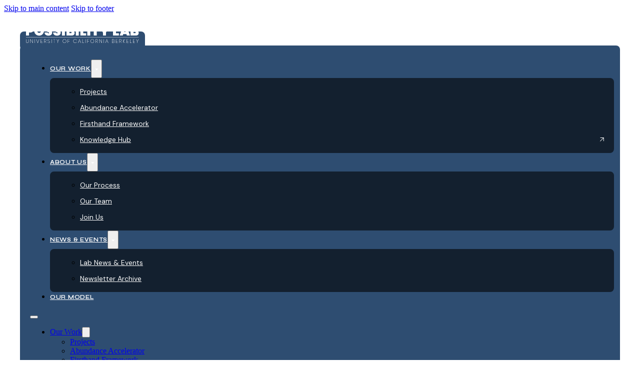

--- FILE ---
content_type: text/html; charset=UTF-8
request_url: https://possibilitylab.berkeley.edu/nondiscrimination/
body_size: 46741
content:
<!DOCTYPE html>
<html lang="en-US">
<head>
<meta charset="UTF-8">
<script>
var gform;gform||(document.addEventListener("gform_main_scripts_loaded",function(){gform.scriptsLoaded=!0}),document.addEventListener("gform/theme/scripts_loaded",function(){gform.themeScriptsLoaded=!0}),window.addEventListener("DOMContentLoaded",function(){gform.domLoaded=!0}),gform={domLoaded:!1,scriptsLoaded:!1,themeScriptsLoaded:!1,isFormEditor:()=>"function"==typeof InitializeEditor,callIfLoaded:function(o){return!(!gform.domLoaded||!gform.scriptsLoaded||!gform.themeScriptsLoaded&&!gform.isFormEditor()||(gform.isFormEditor()&&console.warn("The use of gform.initializeOnLoaded() is deprecated in the form editor context and will be removed in Gravity Forms 3.1."),o(),0))},initializeOnLoaded:function(o){gform.callIfLoaded(o)||(document.addEventListener("gform_main_scripts_loaded",()=>{gform.scriptsLoaded=!0,gform.callIfLoaded(o)}),document.addEventListener("gform/theme/scripts_loaded",()=>{gform.themeScriptsLoaded=!0,gform.callIfLoaded(o)}),window.addEventListener("DOMContentLoaded",()=>{gform.domLoaded=!0,gform.callIfLoaded(o)}))},hooks:{action:{},filter:{}},addAction:function(o,r,e,t){gform.addHook("action",o,r,e,t)},addFilter:function(o,r,e,t){gform.addHook("filter",o,r,e,t)},doAction:function(o){gform.doHook("action",o,arguments)},applyFilters:function(o){return gform.doHook("filter",o,arguments)},removeAction:function(o,r){gform.removeHook("action",o,r)},removeFilter:function(o,r,e){gform.removeHook("filter",o,r,e)},addHook:function(o,r,e,t,n){null==gform.hooks[o][r]&&(gform.hooks[o][r]=[]);var d=gform.hooks[o][r];null==n&&(n=r+"_"+d.length),gform.hooks[o][r].push({tag:n,callable:e,priority:t=null==t?10:t})},doHook:function(r,o,e){var t;if(e=Array.prototype.slice.call(e,1),null!=gform.hooks[r][o]&&((o=gform.hooks[r][o]).sort(function(o,r){return o.priority-r.priority}),o.forEach(function(o){"function"!=typeof(t=o.callable)&&(t=window[t]),"action"==r?t.apply(null,e):e[0]=t.apply(null,e)})),"filter"==r)return e[0]},removeHook:function(o,r,t,n){var e;null!=gform.hooks[o][r]&&(e=(e=gform.hooks[o][r]).filter(function(o,r,e){return!!(null!=n&&n!=o.tag||null!=t&&t!=o.priority)}),gform.hooks[o][r]=e)}});
</script>

<meta name="viewport" content="width=device-width, initial-scale=1">
<meta name='robots' content='index, follow, max-image-preview:large, max-snippet:-1, max-video-preview:-1' />

	<!-- This site is optimized with the Yoast SEO plugin v26.4 - https://yoast.com/wordpress/plugins/seo/ -->
	<title>Nondiscrimination - Possibility Lab</title>
	<link rel="canonical" href="https://possibilitylab.berkeley.edu/nondiscrimination/" />
	<meta property="og:locale" content="en_US" />
	<meta property="og:type" content="article" />
	<meta property="og:title" content="Nondiscrimination - Possibility Lab" />
	<meta property="og:url" content="https://possibilitylab.berkeley.edu/nondiscrimination/" />
	<meta property="og:site_name" content="Possibility Lab" />
	<meta property="article:modified_time" content="2025-09-15T15:36:14+00:00" />
	<meta name="twitter:card" content="summary_large_image" />
	<script type="application/ld+json" class="yoast-schema-graph">{"@context":"https://schema.org","@graph":[{"@type":"WebPage","@id":"https://possibilitylab.berkeley.edu/nondiscrimination/","url":"https://possibilitylab.berkeley.edu/nondiscrimination/","name":"Nondiscrimination - Possibility Lab","isPartOf":{"@id":"https://possibilitylab.berkeley.edu/#website"},"datePublished":"2025-09-15T15:31:58+00:00","dateModified":"2025-09-15T15:36:14+00:00","breadcrumb":{"@id":"https://possibilitylab.berkeley.edu/nondiscrimination/#breadcrumb"},"inLanguage":"en-US","potentialAction":[{"@type":"ReadAction","target":["https://possibilitylab.berkeley.edu/nondiscrimination/"]}]},{"@type":"BreadcrumbList","@id":"https://possibilitylab.berkeley.edu/nondiscrimination/#breadcrumb","itemListElement":[{"@type":"ListItem","position":1,"name":"Home","item":"https://possibilitylab.berkeley.edu/"},{"@type":"ListItem","position":2,"name":"Nondiscrimination"}]},{"@type":"WebSite","@id":"https://possibilitylab.berkeley.edu/#website","url":"https://possibilitylab.berkeley.edu/","name":"Possibility Lab","description":"","publisher":{"@id":"https://possibilitylab.berkeley.edu/#organization"},"potentialAction":[{"@type":"SearchAction","target":{"@type":"EntryPoint","urlTemplate":"https://possibilitylab.berkeley.edu/?s={search_term_string}"},"query-input":{"@type":"PropertyValueSpecification","valueRequired":true,"valueName":"search_term_string"}}],"inLanguage":"en-US"},{"@type":"Organization","@id":"https://possibilitylab.berkeley.edu/#organization","name":"Possibility Lab","url":"https://possibilitylab.berkeley.edu/","logo":{"@type":"ImageObject","inLanguage":"en-US","@id":"https://possibilitylab.berkeley.edu/#/schema/logo/image/","url":"https://possibilitylab.berkeley.edu/wp-content/uploads/2025/10/Screenshot-2025-10-12-at-2.35.17-PM-1024x432.png","contentUrl":"https://possibilitylab.berkeley.edu/wp-content/uploads/2025/10/Screenshot-2025-10-12-at-2.35.17-PM-1024x432.png","width":1024,"height":432,"caption":"Possibility Lab"},"image":{"@id":"https://possibilitylab.berkeley.edu/#/schema/logo/image/"}}]}</script>
	<!-- / Yoast SEO plugin. -->


<link rel='dns-prefetch' href='//www.googletagmanager.com' />
<link rel='dns-prefetch' href='//use.typekit.net' />
<link rel='dns-prefetch' href='//fonts.googleapis.com' />
<link rel="alternate" type="application/rss+xml" title="Possibility Lab &raquo; Feed" href="https://possibilitylab.berkeley.edu/feed/" />
<link rel="alternate" type="application/rss+xml" title="Possibility Lab &raquo; Comments Feed" href="https://possibilitylab.berkeley.edu/comments/feed/" />
<link rel="alternate" title="oEmbed (JSON)" type="application/json+oembed" href="https://possibilitylab.berkeley.edu/wp-json/oembed/1.0/embed?url=https%3A%2F%2Fpossibilitylab.berkeley.edu%2Fnondiscrimination%2F" />
<link rel="alternate" title="oEmbed (XML)" type="text/xml+oembed" href="https://possibilitylab.berkeley.edu/wp-json/oembed/1.0/embed?url=https%3A%2F%2Fpossibilitylab.berkeley.edu%2Fnondiscrimination%2F&#038;format=xml" />
<link rel="preconnect" href="https://fonts.gstatic.com/" crossorigin><style id='wp-img-auto-sizes-contain-inline-css'>
img:is([sizes=auto i],[sizes^="auto," i]){contain-intrinsic-size:3000px 1500px}
/*# sourceURL=wp-img-auto-sizes-contain-inline-css */
</style>
<style id='wp-emoji-styles-inline-css'>

	img.wp-smiley, img.emoji {
		display: inline !important;
		border: none !important;
		box-shadow: none !important;
		height: 1em !important;
		width: 1em !important;
		margin: 0 0.07em !important;
		vertical-align: -0.1em !important;
		background: none !important;
		padding: 0 !important;
	}
/*# sourceURL=wp-emoji-styles-inline-css */
</style>
<style id='classic-theme-styles-inline-css'>
/*! This file is auto-generated */
.wp-block-button__link{color:#fff;background-color:#32373c;border-radius:9999px;box-shadow:none;text-decoration:none;padding:calc(.667em + 2px) calc(1.333em + 2px);font-size:1.125em}.wp-block-file__button{background:#32373c;color:#fff;text-decoration:none}
/*# sourceURL=/wp-includes/css/classic-themes.min.css */
</style>
<link rel='stylesheet' id='bricks-frontend-css' href='https://possibilitylab.berkeley.edu/wp-content/themes/bricks/assets/css/frontend-layer.min.css?ver=1769643702' media='all' />
<style id='bricks-frontend-inline-inline-css'>
:root {} .brxe-section {padding-right: 32px; padding-left: 32px} .brxe-container {width: 100%} .woocommerce main.site-main {width: 100%} #brx-content.wordpress {width: 100%} .bricks-button {font-size: 12px; font-weight: 700; line-height: 1.5; letter-spacing: 0.48px; color: var(--bricks-color-vvlnjc); text-transform: uppercase; text-align: center; font-family: "Syne"; padding-top: 6px; padding-right: 16px; padding-bottom: 6px; padding-left: 16px; border-radius: 4px} :root .bricks-button[class*="primary"]:not(.outline) {background-color: var(--bricks-color-hypksr)} .bricks-button:not([class*="bricks-background-"]):not([class*="bricks-color-"]):not(.outline):hover {background-color: var(--bricks-color-rilzuw)}.text-h3.brxe-text-basic {font-size: 26px; line-height: 38px; letter-spacing: -0.22px; font-weight: 400; font-family: "DM Sans"; margin-top: 30px}@media (max-width: 767px) {.text-h3.brxe-text-basic {font-size: 18px; line-height: 1.4}}.text-p1.brxe-text-basic {font-size: 16px; font-family: "DM Sans"; line-height: 26px; font-weight: 400; position: relative; z-index: 1; margin-top: 0; margin-right: 0; margin-left: 0}@media (max-width: 767px) {.text-p1.brxe-text-basic {font-size: 14px; line-height: 24px; font-weight: 400; margin-top: 24px}}.text-p2.brxe-text-link {font-size: 14px; font-family: "DM Sans"; font-weight: 400; line-height: 26px}@media (max-width: 767px) {.text-p2.brxe-text-link {font-weight: 400; line-height: 20px}}.text-meta-small.brxe-text-basic {font-size: 12px; font-family: "DM Mono"; font-weight: 500; line-height: 22px}:root {--bricks-color-a41440: #f5f5f5;--bricks-color-6eb4cb: #e0e0e0;--bricks-color-820fcb: #9e9e9e;--bricks-color-960cc1: #616161;--bricks-color-408365: #424242;--bricks-color-6abf39: #212121;--bricks-color-b44627: #ffeb3b;--bricks-color-6b6975: #ffc107;--bricks-color-e347b8: #ff9800;--bricks-color-fcf985: #ff5722;--bricks-color-e29ead: #f44336;--bricks-color-e37ea0: #9c27b0;--bricks-color-524e00: #2196f3;--bricks-color-29dced: #03a9f4;--bricks-color-4dc087: #81D4FA;--bricks-color-c4a89d: #4caf50;--bricks-color-48f7d4: #8bc34a;--bricks-color-34fa33: #cddc39;--bricks-color-oxxnhr: #2e4d71;--bricks-color-wdzwsn: #ffffff;--bricks-color-rilzuw: #0e9899;--bricks-color-vvlnjc: #13202f;--bricks-color-zixqlt: #0b1017;--bricks-color-hypksr: #ffd587;--bricks-color-djnczl: #f28277;--bricks-color-enizsk: #bbe2eb;--bricks-color-boymvl: #e9f6f9;--bricks-color-jeytkm: #24a1bf;--bricks-color-pxmugk: #0f4450;--bricks-color-ypomiw: #663732;--bricks-color-xsdapj: #f2eadf;}#brxe-bmqytm {width: auto; height: 36px}#brxe-umofek {width: auto; padding-top: 10px; padding-right: 12px; padding-bottom: 10px; padding-left: 12px; background-color: var(--bricks-color-oxxnhr); border-radius: 8px}@media (max-width: 478px) {#brxe-umofek {width: 225px}}@layer bricks {@media (max-width: 767px) {#brxe-cfvamb .bricks-nav-menu-wrapper { display: none; }#brxe-cfvamb .bricks-mobile-menu-toggle { display: block; }}}#brxe-cfvamb .bricks-nav-menu > li {margin-left: 0}#brxe-cfvamb .bricks-nav-menu > li > a {font-size: 11px; font-family: "Syne"; text-transform: uppercase; color: var(--bricks-color-wdzwsn); font-weight: 700; line-height: 1.8; letter-spacing: .7px}#brxe-cfvamb .bricks-nav-menu > li > .brx-submenu-toggle > * {font-size: 11px; font-family: "Syne"; text-transform: uppercase; color: var(--bricks-color-wdzwsn); font-weight: 700; line-height: 1.8; letter-spacing: .7px}#brxe-cfvamb .bricks-nav-menu {gap: 24px}#brxe-cfvamb .bricks-nav-menu > li.menu-item > .brx-submenu-toggle svg {height: 4px; width: 8px}#brxe-cfvamb .bricks-nav-menu .brx-submenu-toggle button {padding-top: 7px; padding-right: 5px; padding-bottom: 7px; padding-left: 5px; margin-left: 0}#brxe-cfvamb .bricks-nav-menu .sub-menu {border-top: 11px solid var(--bricks-color-vvlnjc); border-right: 20px solid var(--bricks-color-vvlnjc); border-bottom: 11px solid var(--bricks-color-vvlnjc); border-left: 20px solid var(--bricks-color-vvlnjc); border-radius: 8px; background-color: var(--bricks-color-vvlnjc)}#brxe-cfvamb .bricks-nav-menu .sub-menu > li > a {font-size: 14px; color: var(--bricks-color-wdzwsn); font-family: "DM Sans"; font-weight: 400; line-height: 22px}#brxe-cfvamb .bricks-nav-menu .sub-menu > li > .brx-submenu-toggle > * {font-size: 14px; color: var(--bricks-color-wdzwsn); font-family: "DM Sans"; font-weight: 400; line-height: 22px}#brxe-cfvamb .bricks-nav-menu .sub-menu a {padding-top: 5px; padding-right: 0; padding-bottom: 5px; padding-left: 0}#brxe-cfvamb .bricks-nav-menu .sub-menu button {padding-top: 5px; padding-right: 0; padding-bottom: 5px; padding-left: 0}#brxe-cfvamb .bricks-nav-menu .sub-menu .menu-item {background-color: transparent}#brxe-cfvamb:hover {color: var(--bricks-color-enizsk)}#brxe-cfvamb a { transition: 300ms ease-in-out;}#brxe-cfvamb a:hover { color: #24A1BF !important;}#brxe-cfvamb a[href="#"] { cursor: default !important;}#brxe-cfvamb button { cursor: default !important;}#brxe-cfvamb #menu-main-menu > .menu-item > .sub-menu { top: calc(100% + 30px); left: -20px;}#brxe-cfvamb #menu-main-menu > .menu-item > .sub-menu::before { content: ''; display: block; position: absolute; bottom: 100%; left: 0; height: 30px; width: 100%;}#brxe-cfvamb #menu-main-menu .sub-menu > li > a { display: flex; align-items: center; justify-content: space-between; column-gap: 8px;}#brxe-cfvamb #menu-main-menu .sub-menu > li > a svg { display: block; height: 8px; width: 8px;}#brxe-ibbrax {font-size: 11px; font-family: "Syne"; font-weight: 700; line-height: 1.8; text-transform: uppercase; color: var(--bricks-color-hypksr); letter-spacing: .7px; padding-top: 5px; padding-right: 9px; padding-bottom: 5px; padding-left: 9px; border: 1px solid var(--bricks-color-hypksr); background-color: transparent}#brxe-ibbrax:hover {background-color: var(--bricks-color-hypksr); color: var(--bricks-color-oxxnhr)}#brxe-lqfsda {padding-top: 12px; padding-right: 12px; padding-bottom: 12px; padding-left: 20px; background-color: var(--bricks-color-oxxnhr); width: auto; border-radius: 8px; flex-direction: row; column-gap: 24px; align-items: center}@media (max-width: 767px) {#brxe-lqfsda {display: none}}#brxe-dfjtey {display: none}@media (max-width: 767px) {#brxe-dfjtey {display: block; width: 62px; height: auto; flex-grow: 0; flex-shrink: 0}}@media (max-width: 478px) {#brxe-dfjtey {width: 82px}}#brxe-kzhohs {flex-direction: row; align-items: center; justify-content: space-between}@media (max-width: 767px) {#brxe-kzhohs {flex-direction: row; flex-wrap: nowrap; justify-content: space-between; align-items: center}}#brxe-jbnjxm {padding-top: 25px}#brxe-rxuwxe {max-width: 1280px}#brxe-zblclf {padding-top: 120px; padding-bottom: 120px}#brxe-zgalpx {width: 141px; height: auto}@media (max-width: 767px) {#brxe-zgalpx {width: 62px}}#brxe-zvzepf {width: calc((4/14) * 100%)}@media (max-width: 767px) {#brxe-zvzepf {align-items: center; width: calc(100% + 64px); padding-top: 26px; padding-right: 32px; padding-bottom: 26px; padding-left: 32px; margin-right: -32px; margin-bottom: 16px; margin-left: -32px; border-bottom: 1px solid var(--bricks-color-jeytkm); max-width: none}}#brxe-hkzkwl {color: var(--bricks-color-vvlnjc); margin-top: 0}@media (max-width: 767px) {#brxe-hkzkwl {font-size: 32px; font-weight: 400; line-height: 1.8}}#brxe-xwhddx {color: var(--bricks-color-vvlnjc); margin-top: 0}@media (max-width: 767px) {#brxe-xwhddx {font-size: 32px; line-height: 1.8; font-weight: 400}}#brxe-cheord {color: var(--bricks-color-vvlnjc); margin-top: 0}@media (max-width: 767px) {#brxe-cheord {font-weight: 400; line-height: 1.8; font-size: 32px}}#brxe-wlkiwn {color: var(--bricks-color-vvlnjc)}#brxe-tqaods {margin-top: 41px; row-gap: 18px}@media (max-width: 767px) {#brxe-tqaods {display: none}}#brxe-qoxyni {width: calc((5/14) * 100%); row-gap: 14px}@media (max-width: 767px) {#brxe-qoxyni {width: 100%; align-items: center; row-gap: 0px}}#brxe-rgmfqj {width: calc((2/14) * 100%)}@media (max-width: 767px) {#brxe-rgmfqj {display: none}}#brxe-dmdqjk {margin-bottom: 9px; font-size: 10px; font-family: "Syne"; text-transform: uppercase; color: #24a1bf; font-weight: 700}@media (max-width: 767px) {#brxe-dmdqjk {margin-bottom: 6px}}#brxe-iornfv {color: var(--bricks-color-vvlnjc)}@media (max-width: 767px) {#brxe-iornfv {font-size: 18px; line-height: 1.4}}#brxe-qiehmf {color: var(--bricks-color-vvlnjc)}@media (max-width: 767px) {#brxe-qiehmf {font-size: 18px; line-height: 1.4}}#brxe-byvflh {color: var(--bricks-color-vvlnjc)}@media (max-width: 767px) {#brxe-byvflh {font-size: 18px; line-height: 1.4}}@media (max-width: 767px) {#brxe-fsdugc {align-items: center}}#brxe-oxzrwz {margin-bottom: 9px; font-size: 10px; font-family: "Syne"; text-transform: uppercase; color: #24a1bf; font-weight: 700}@media (max-width: 767px) {#brxe-oxzrwz {margin-bottom: 6px}}#brxe-ltjbgw {color: var(--bricks-color-vvlnjc)}@media (max-width: 767px) {#brxe-ltjbgw {font-size: 18px; line-height: 1.4}}#brxe-tflovz {color: var(--bricks-color-vvlnjc)}@media (max-width: 767px) {#brxe-tflovz {font-size: 18px; line-height: 1.4}}@media (max-width: 767px) {#brxe-gcmdey {align-items: center}}#brxe-nlrzhu {margin-bottom: 9px; font-size: 10px; font-family: "Syne"; text-transform: uppercase; color: #24a1bf; font-weight: 700}@media (max-width: 767px) {#brxe-nlrzhu {margin-bottom: 6px}}#brxe-dawvtq {flex-direction: row; column-gap: 22px; justify-content: flex-start; align-items: center}#brxe-dawvtq a { line-height: 0;}@media (max-width: 767px) {#brxe-dawvtq {align-items: center; flex-direction: row; flex-wrap: nowrap; justify-content: center}}@media (max-width: 767px) {#brxe-tpsfoy {align-items: center}}#brxe-vzmrmf {width: calc((3/14) * 100%); row-gap: 22px}@media (max-width: 767px) {#brxe-vzmrmf {width: 100%; row-gap: 28px; margin-top: 28px}}#brxe-laazsb {flex-direction: row; column-gap: 15px; padding-bottom: 50px}@media (max-width: 767px) {#brxe-laazsb {flex-direction: column; margin-right: 0; margin-left: 0; width: 100%; max-width: auto; flex-wrap: nowrap; align-items: center; padding-bottom: 0}}#brxe-apnlsp {color: var(--bricks-color-vvlnjc)}@media (max-width: 767px) {#brxe-apnlsp {margin-top: 0}}#brxe-oodqws {row-gap: 18px; display: none}@media (max-width: 767px) {#brxe-oodqws {display: flex; row-gap: 10px; align-items: center; width: 100%; margin-bottom: 14px}}#brxe-gprfyg {color: var(--bricks-color-jeytkm)}#brxe-gprfyg { grid-column: span 7;}@media (max-width: 767px) {#brxe-gprfyg {width: 100%; text-align: center; order: 5}}#brxe-ffjndc {color: var(--bricks-color-jeytkm)}#brxe-ffjndc { grid-column: span 2;}@media (max-width: 767px) {#brxe-ffjndc {order: 2}}#brxe-sptler {color: var(--bricks-color-jeytkm); display: none}#brxe-sptler { grid-column: span 2;}@media (max-width: 767px) {#brxe-sptler {order: 2; display: block}}#brxe-uonptx {color: var(--bricks-color-jeytkm)}#brxe-uonptx { grid-column: span 2;}@media (max-width: 767px) {#brxe-uonptx {order: 3}}#brxe-cevuld {color: var(--bricks-color-jeytkm); display: none}#brxe-cevuld { grid-column: span 2;}@media (max-width: 767px) {#brxe-cevuld {order: 3; display: block}}#brxe-ofehtc {color: var(--bricks-color-jeytkm); margin-left: 10px}#brxe-ofehtc { grid-column: span 3;}@media (max-width: 767px) {#brxe-ofehtc {order: 4}}#brxe-sqqqtd {flex-direction: row; grid-template-columns: 1fr 1fr 1fr 1fr 1fr 1fr 1fr 1fr 1fr 1fr 1fr 1fr 1fr 1fr; align-content: center; padding-bottom: 22px; display: grid; align-items: initial}@media (max-width: 767px) {#brxe-sqqqtd {margin-top: 32px; margin-right: -32px; margin-left: -32px; width: calc(100% + 64px); max-width: none; padding-top: 22px; padding-right: 32px; padding-left: 32px; border-top: 1px solid var(--bricks-color-jeytkm); flex-direction: row; justify-content: center; align-items: center; column-gap: 9px; display: flex}}#brxe-omysnm {width: 100%; height: auto}#brxe-bvaiqk {width: calc(100% + 64px); max-width: none; margin-right: -32px; margin-left: -32px}@media (max-width: 767px) {#brxe-bvaiqk {margin-right: -32px; margin-left: -32px; width: calc(100% + 64px); display: none}}#brxe-wbokom {background-color: var(--bricks-color-xsdapj); padding-top: 22px}@media (max-width: 767px) {#brxe-wbokom {padding-top: 0}}.brxe-popup-2218.brx-popup {justify-content: flex-start}.brxe-popup-2218 .brx-popup-content {width: 100vw; height: 100svh; padding-top: 0; padding-right: 0; padding-bottom: 0; padding-left: 0; pointer-events: auto; background-color: var(--bricks-color-oxxnhr)}.brxe-popup-2218 {pointer-events: none}.brxe-popup-2218.brx-infobox-popup::after {border-top-color: var(--bricks-color-oxxnhr)}@media (max-width: 767px) {.brxe-popup-2218 {pointer-events: none}.brxe-popup-2218 .brx-popup-content {pointer-events: auto}}@media (max-width: 478px) {.brxe-popup-2218 {pointer-events: none}.brxe-popup-2218 .brx-popup-content {pointer-events: auto}}@media (max-width: 767px) {#brxe-ykcafp {margin-top: 10px; margin-bottom: 15px; margin-left: 10px; width: 61px; height: auto}}@media (max-width: 767px) {#brxe-uikgfm {width: 71px; height: auto}}@media (max-width: 767px) {#brxe-hlbsrk {flex-direction: row; flex-wrap: nowrap; align-items: flex-start; justify-content: space-between}}#brxe-wwtwfg .bricks-nav-menu {flex-direction: column}#brxe-wwtwfg .bricks-nav-menu > li {margin-left: 0}@media (max-width: 767px) {#brxe-wwtwfg .bricks-nav-menu {flex-direction: column; gap: 23px}#brxe-wwtwfg .bricks-nav-menu > li > a {font-size: 42px; font-family: "stratos"; font-weight: 700; line-height: 1.1; letter-spacing: 0.84px; text-transform: uppercase; text-align: center; color: var(--bricks-color-wdzwsn); justify-content: center}#brxe-wwtwfg .bricks-nav-menu > li > .brx-submenu-toggle > * {font-size: 42px; font-family: "stratos"; font-weight: 700; line-height: 1.1; letter-spacing: 0.84px; text-transform: uppercase; text-align: center; color: var(--bricks-color-wdzwsn)}#brxe-wwtwfg .bricks-nav-menu > li > .brx-submenu-toggle {justify-content: center}}@media (max-width: 767px) {#brxe-bbwpta {border-top: 1px solid var(--bricks-color-jeytkm); border-bottom: 1px solid var(--bricks-color-jeytkm); padding-top: 24px; padding-right: 32px; padding-bottom: 24px; padding-left: 32px; flex-direction: column; align-items: center}}@media (max-width: 767px) {#brxe-bsrxsp .bricks-nav-menu {flex-direction: column}#brxe-bsrxsp .bricks-nav-menu > li {margin-left: 0}#brxe-bsrxsp .bricks-nav-menu > li > a {justify-content: center; font-size: 18px; color: var(--bricks-color-wdzwsn); text-align: center; font-family: "DM Sans"; font-weight: 600; line-height: 1.8}#brxe-bsrxsp .bricks-nav-menu > li > .brx-submenu-toggle {justify-content: center}#brxe-bsrxsp .bricks-nav-menu > li > .brx-submenu-toggle > * {font-size: 18px; color: var(--bricks-color-wdzwsn); text-align: center; font-family: "DM Sans"; font-weight: 600; line-height: 1.8}}#brxe-dcyhjx {color: var(--bricks-color-vvlnjc)}@media (max-width: 767px) {#brxe-dcyhjx {margin-top: 0; color: var(--bricks-color-jeytkm)}}#brxe-lkzwzh {row-gap: 18px; display: none}@media (max-width: 767px) {#brxe-lkzwzh {display: flex; row-gap: 10px; align-items: center; width: 100%; margin-top: 18px; margin-bottom: 0}}@media (max-width: 767px) {#brxe-xkhozo {width: auto; height: 23px}}@media (max-width: 767px) {#brxe-ubjwmc {width: auto; height: 23px}}@media (max-width: 767px) {#brxe-mqighs {height: 23px; width: auto}}@media (max-width: 767px) {#brxe-muvadt {height: 23px; width: auto}}@media (max-width: 767px) {#brxe-crjjeb {height: 23px; width: auto}}#brxe-niaktn {flex-direction: row; column-gap: 22px; justify-content: flex-start; align-items: center}#brxe-niaktn a { line-height: 0;}@media (max-width: 767px) {#brxe-niaktn {align-items: center; flex-direction: row; flex-wrap: nowrap; justify-content: center; margin-top: 32px}#brxe-niaktn svg path { fill: #ffffff !important;}}#brxe-etnbjs {color: var(--bricks-color-jeytkm)}#brxe-etnbjs { grid-column: span 7;}@media (max-width: 767px) {#brxe-etnbjs {width: 100%; text-align: center; order: 5}}#brxe-dlbjja {color: var(--bricks-color-jeytkm)}#brxe-dlbjja { grid-column: span 2;}@media (max-width: 767px) {#brxe-dlbjja {order: 2}}#brxe-uafnjg {color: var(--bricks-color-jeytkm); display: none}#brxe-uafnjg { grid-column: span 2;}@media (max-width: 767px) {#brxe-uafnjg {order: 2; display: block}}#brxe-jngzxa {color: var(--bricks-color-jeytkm)}#brxe-jngzxa { grid-column: span 2;}@media (max-width: 767px) {#brxe-jngzxa {order: 3}}#brxe-bkzzfa {color: var(--bricks-color-jeytkm); display: none}#brxe-bkzzfa { grid-column: span 2;}@media (max-width: 767px) {#brxe-bkzzfa {order: 3; display: block}}#brxe-fpzokk {color: var(--bricks-color-jeytkm)}#brxe-fpzokk { grid-column: span 3;}@media (max-width: 767px) {#brxe-fpzokk {order: 4}}@media (max-width: 767px) {#brxe-zfugmj {flex-direction: row; justify-content: center; align-items: center; margin-top: 23px; column-gap: 9px}}@media (max-width: 767px) {#brxe-slmzgc {padding-top: 22px; padding-right: 32px; padding-left: 32px; flex-direction: column; flex-wrap: nowrap; align-items: center; justify-content: center}}#brxe-yycdsz {padding-right: 0; padding-left: 0} .post-theme-turquoise { background-color: #50B4CC; } .post-theme-green { background-color: #3EADAD; } .post-theme-green .brxe-heading { color: #ffffff !important; } .post-theme-yellow { background-color: #FFDD9D; } .post-theme-yellow .news-card-button { color: #13202f !important; } .post-theme-red { background-color: #F59B92; } .post-theme-red .news-card-button { color: #13202f !important; } .post-theme-blue { background-color: #9AD4E2; } .post-theme-blue .news-card-button { color: #13202f !important; } .post-theme-dark_blue { background-color: #145969; } .post-theme-dark_blue .brxe-heading { color: #ffffff !important; } .audio-play { pointer-events: none; } .audio-pause { pointer-events: none; }
/*# sourceURL=bricks-frontend-inline-inline-css */
</style>
<link rel='stylesheet' id='adobe-fonts-project-id-ewl0axb-css' href='https://use.typekit.net/ewl0axb.css?ver=6.9' media='all' />
<link rel='stylesheet' id='bricks-google-fonts-css' href='https://fonts.googleapis.com/css2?family=DM+Mono:ital,wght@0,300;0,400;0,500;1,300;1,400;1,500&#038;display=swap&#038;family=DM+Sans:ital,wght@0,100;0,200;0,300;0,400;0,500;0,600;0,700;0,800;0,900;1,100;1,200;1,300;1,400;1,500;1,600;1,700;1,800;1,900&#038;display=swap&#038;family=Syne:wght@400;500;600;700;800&#038;display=swap' media='all' />
<link rel='stylesheet' id='fancy_animations-cache-props-css' href='https://possibilitylab.berkeley.edu/wp-content/uploads/fancy-animations/cache/props.css?ver=1769715318' media='all' />
<link rel='stylesheet' id='fancy_animations-cache-css' href='https://possibilitylab.berkeley.edu/wp-content/uploads/fancy-animations/cache/all.css?ver=1769715318' media='all' />

<!-- Google tag (gtag.js) snippet added by Site Kit -->
<!-- Google Analytics snippet added by Site Kit -->
<script src="https://www.googletagmanager.com/gtag/js?id=GT-NSKKB8N" id="google_gtagjs-js" async></script>
<script id="google_gtagjs-js-after">
window.dataLayer = window.dataLayer || [];function gtag(){dataLayer.push(arguments);}
gtag("set","linker",{"domains":["possibilitylab.berkeley.edu"]});
gtag("js", new Date());
gtag("set", "developer_id.dZTNiMT", true);
gtag("config", "GT-NSKKB8N", {"googlesitekit_post_type":"page"});
 window._googlesitekit = window._googlesitekit || {}; window._googlesitekit.throttledEvents = []; window._googlesitekit.gtagEvent = (name, data) => { var key = JSON.stringify( { name, data } ); if ( !! window._googlesitekit.throttledEvents[ key ] ) { return; } window._googlesitekit.throttledEvents[ key ] = true; setTimeout( () => { delete window._googlesitekit.throttledEvents[ key ]; }, 5 ); gtag( "event", name, { ...data, event_source: "site-kit" } ); }; 
//# sourceURL=google_gtagjs-js-after
</script>
<link rel="https://api.w.org/" href="https://possibilitylab.berkeley.edu/wp-json/" /><link rel="alternate" title="JSON" type="application/json" href="https://possibilitylab.berkeley.edu/wp-json/wp/v2/pages/3005" /><link rel="EditURI" type="application/rsd+xml" title="RSD" href="https://possibilitylab.berkeley.edu/xmlrpc.php?rsd" />
<meta name="generator" content="WordPress 6.9" />
<link rel='shortlink' href='https://possibilitylab.berkeley.edu/?p=3005' />
<meta name="generator" content="Site Kit by Google 1.166.0" /><script async src="https://siteimproveanalytics.com/js/siteanalyze_6294756.js"></script>
<link rel="icon" href="https://possibilitylab.berkeley.edu/wp-content/uploads/2025/09/PossibilityLab_Favicon.svg" sizes="32x32" />
<link rel="icon" href="https://possibilitylab.berkeley.edu/wp-content/uploads/2025/09/PossibilityLab_Favicon.svg" sizes="192x192" />
<link rel="apple-touch-icon" href="https://possibilitylab.berkeley.edu/wp-content/uploads/2025/09/PossibilityLab_Favicon.svg" />
<meta name="msapplication-TileImage" content="https://possibilitylab.berkeley.edu/wp-content/uploads/2025/09/PossibilityLab_Favicon.svg" />
		<style id="wp-custom-css">
			/* Gravity Forms CSS */
.bricks-is-frontend .gform_wrapper {
	--gf-form-gap-y: 20px;
}
.bricks-is-frontend .gform_wrapper .gform-body {
  flex: 1 1 auto;
  margin: 0;
}
.bricks-is-frontend .gform_wrapper .gform-body .gfield input,
.bricks-is-frontend .gform_wrapper .gform-body .gfield textarea {
  padding: 5px 11px;
  background: none;
  border: 1px solid #13202F !important;
  border-radius: 0px;
  border-top-left-radius: 4px;
  border-bottom-left-radius: 4px;
  color: #13202F;
  font-family: "DM Mono";
  font-size: 12px;
  font-weight: 500;
  line-height: 1.5;
}
.bricks-is-frontend .gform_wrapper .gform-body .gfield textarea {
	padding: 10px 11px;
}
.bricks-is-frontend .gform_wrapper .gform-footer {
	margin: 0px;
  margin-top: 20px;
}
.bricks-is-frontend .gform_wrapper .gform-footer .gform_button {
  padding: 6px 10px !important;
  background-color: transparent !important;
  border: 1px solid #13202F !important;
	border-radius: 4px !important;
  color: #13202F !important;
  font-family: "Syne" !important;
	font-size: 12px !important;
	font-weight: 700 !important;
	line-height: 1.5 !important;
	letter-spacing: 0.48px !important;
	text-transform: uppercase !important;
}
.bricks-is-frontend .gform_wrapper .gform-footer .gform_button:hover {
	color: #ffd587 !important;
	background-color: #13202F !important;
}

/* Gravity Form - For CTAs */
.bricks-is-frontend #gform_wrapper_2 form {
  display: flex;
  align-items: flex-start;
}
.bricks-is-frontend #gform_wrapper_2 .gform-body {
  flex: 1 1 auto;
  margin: 0;
}
.bricks-is-frontend #gform_wrapper_2 .gform-body #field_2_1 label {
  display: none !important;
}
.bricks-is-frontend #gform_wrapper_2 .gform-body #field_2_1 input {
	height: auto;
  padding: 5px 13px;
  background: none;
  border: 1px solid #2E4D71 !important;
  border-radius: 0px;
  border-top-left-radius: 4px;
  border-bottom-left-radius: 4px;
  color: #E9F6F9;
  font-family: "DM Mono";
  font-size: 12px;
  font-weight: 500;
  line-height: 1.5;
}
.bricks-is-frontend #gform_wrapper_2 .gform-footer {
  flex: 0 0 auto;
  margin: 0;
}
.bricks-is-frontend #gform_wrapper_2 .gform-footer .gform_button {
	height: auto;
	min-height: 0 !important;
  padding: 6px 10px !important;
  background-color: #2E4D71 !important;
  border: none !important;
  border-radius: 0px !important;
  border-top-right-radius: 4px !important;
  border-bottom-right-radius: 4px !important;
  color: #FFF !important;
  font-family: "Syne" !important;
  font-size: 12px !important;
  font-weight: 700 !important;
  letter-spacing: 0.48px !important;
  line-height: 1.5 !important;
  text-transform: uppercase !important;
}

/* Yellow CTA */
.bricks-is-frontend .cta-yellow #gform_wrapper_2 .gform-body #field_2_1 input {
	border-color: #13202F !important;
	color: #0B1017 !important;
}
.bricks-is-frontend .cta-yellow #gform_wrapper_2 .gform-footer .gform_button {
	background-color: #13202F !important;
}

/* Teal CTA */
.bricks-is-frontend .cta-teal #gform_wrapper_2 .gform-body #field_2_1 input {
	border-color: #2E4D71 !important;
	color: #E9F6F9 !important;
}
.bricks-is-frontend .cta-teal #gform_wrapper_2 .gform-footer .gform_button {
	background-color: #2E4D71 !important;
}

/* Mobile Menu */
.bricks-is-frontend .cta-mobile #gform_wrapper_2 .gform-body #field_2_1 input {
	border-color: #24A1BF !important;
	color: #FFF !important;
}
.bricks-is-frontend .cta-mobile #gform_wrapper_2 .gform-footer .gform_button {
	background-color: #24A1BF !important;
}		</style>
		
<meta property="og:url" content="https://possibilitylab.berkeley.edu/nondiscrimination/" />
<meta property="og:site_name" content="Possibility Lab" />
<meta property="og:title" content="Nondiscrimination" />
<meta property="og:type" content="website" />
    <script>
        /*! js-cookie v3.0.5 | MIT */
        !function(e,t){"object"==typeof exports&&"undefined"!=typeof module?module.exports=t():"function"==typeof define&&define.amd?define(t):(e="undefined"!=typeof globalThis?globalThis:e||self,function(){var n=e.Cookies,o=e.Cookies=t();o.noConflict=function(){return e.Cookies=n,o}}())}(this,(function(){"use strict";function e(e){for(var t=1;t<arguments.length;t++){var n=arguments[t];for(var o in n)e[o]=n[o]}return e}var t=function t(n,o){function r(t,r,i){if("undefined"!=typeof document){"number"==typeof(i=e({},o,i)).expires&&(i.expires=new Date(Date.now()+864e5*i.expires)),i.expires&&(i.expires=i.expires.toUTCString()),t=encodeURIComponent(t).replace(/%(2[346B]|5E|60|7C)/g,decodeURIComponent).replace(/[()]/g,escape);var c="";for(var u in i)i[u]&&(c+="; "+u,!0!==i[u]&&(c+="="+i[u].split(";")[0]));return document.cookie=t+"="+n.write(r,t)+c}}return Object.create({set:r,get:function(e){if("undefined"!=typeof document&&(!arguments.length||e)){for(var t=document.cookie?document.cookie.split("; "):[],o={},r=0;r<t.length;r++){var i=t[r].split("="),c=i.slice(1).join("=");try{var u=decodeURIComponent(i[0]);if(o[u]=n.read(c,u),e===u)break}catch(e){}}return e?o[e]:o}},remove:function(t,n){r(t,"",e({},n,{expires:-1}))},withAttributes:function(n){return t(this.converter,e({},this.attributes,n))},withConverter:function(n){return t(e({},this.converter,n),this.attributes)}},{attributes:{value:Object.freeze(o)},converter:{value:Object.freeze(n)}})}({read:function(e){return'"'===e[0]&&(e=e.slice(1,-1)),e.replace(/(%[\dA-F]{2})+/gi,decodeURIComponent)},write:function(e){return encodeURIComponent(e).replace(/%(2[346BF]|3[AC-F]|40|5[BDE]|60|7[BCD])/g,decodeURIComponent)}},{path:"/"});return t}));

        const fbaCookieName = 'fancy-animations-disable';

        function fba_is_deactivated() {
            return Cookies.get(fbaCookieName) !== undefined;
        }

        function fba_toggle_deactivation(refresh = true) {
            if (fba_is_deactivated()) {
                Cookies.remove(fbaCookieName);
            } else {
                Cookies.set(fbaCookieName, 'true', { expires: 365 });
            }

            if (refresh) {
                window.location.reload();
            }
        }

        document.addEventListener('DOMContentLoaded', function () {
            const wrapper = document.querySelectorAll('.fb-disable-animations');
            wrapper.forEach(function (item) {
                const reloadPage = item.getAttribute('data-fba-reload-page') === '1';

                const button = item.querySelector('.fb-disable-animations__btn');

                button.addEventListener('click', function () {
                    fba_toggle_deactivation(reloadPage);
                });

                button.setAttribute('aria-checked', String(!fba_is_deactivated()));
                button.setAttribute('aria-label', item.getAttribute('data-fba-aria-label'));
            });
        });
    </script><style id='global-styles-inline-css'>
:root{--wp--preset--aspect-ratio--square: 1;--wp--preset--aspect-ratio--4-3: 4/3;--wp--preset--aspect-ratio--3-4: 3/4;--wp--preset--aspect-ratio--3-2: 3/2;--wp--preset--aspect-ratio--2-3: 2/3;--wp--preset--aspect-ratio--16-9: 16/9;--wp--preset--aspect-ratio--9-16: 9/16;--wp--preset--color--black: #000000;--wp--preset--color--cyan-bluish-gray: #abb8c3;--wp--preset--color--white: #ffffff;--wp--preset--color--pale-pink: #f78da7;--wp--preset--color--vivid-red: #cf2e2e;--wp--preset--color--luminous-vivid-orange: #ff6900;--wp--preset--color--luminous-vivid-amber: #fcb900;--wp--preset--color--light-green-cyan: #7bdcb5;--wp--preset--color--vivid-green-cyan: #00d084;--wp--preset--color--pale-cyan-blue: #8ed1fc;--wp--preset--color--vivid-cyan-blue: #0693e3;--wp--preset--color--vivid-purple: #9b51e0;--wp--preset--gradient--vivid-cyan-blue-to-vivid-purple: linear-gradient(135deg,rgb(6,147,227) 0%,rgb(155,81,224) 100%);--wp--preset--gradient--light-green-cyan-to-vivid-green-cyan: linear-gradient(135deg,rgb(122,220,180) 0%,rgb(0,208,130) 100%);--wp--preset--gradient--luminous-vivid-amber-to-luminous-vivid-orange: linear-gradient(135deg,rgb(252,185,0) 0%,rgb(255,105,0) 100%);--wp--preset--gradient--luminous-vivid-orange-to-vivid-red: linear-gradient(135deg,rgb(255,105,0) 0%,rgb(207,46,46) 100%);--wp--preset--gradient--very-light-gray-to-cyan-bluish-gray: linear-gradient(135deg,rgb(238,238,238) 0%,rgb(169,184,195) 100%);--wp--preset--gradient--cool-to-warm-spectrum: linear-gradient(135deg,rgb(74,234,220) 0%,rgb(151,120,209) 20%,rgb(207,42,186) 40%,rgb(238,44,130) 60%,rgb(251,105,98) 80%,rgb(254,248,76) 100%);--wp--preset--gradient--blush-light-purple: linear-gradient(135deg,rgb(255,206,236) 0%,rgb(152,150,240) 100%);--wp--preset--gradient--blush-bordeaux: linear-gradient(135deg,rgb(254,205,165) 0%,rgb(254,45,45) 50%,rgb(107,0,62) 100%);--wp--preset--gradient--luminous-dusk: linear-gradient(135deg,rgb(255,203,112) 0%,rgb(199,81,192) 50%,rgb(65,88,208) 100%);--wp--preset--gradient--pale-ocean: linear-gradient(135deg,rgb(255,245,203) 0%,rgb(182,227,212) 50%,rgb(51,167,181) 100%);--wp--preset--gradient--electric-grass: linear-gradient(135deg,rgb(202,248,128) 0%,rgb(113,206,126) 100%);--wp--preset--gradient--midnight: linear-gradient(135deg,rgb(2,3,129) 0%,rgb(40,116,252) 100%);--wp--preset--font-size--small: 13px;--wp--preset--font-size--medium: 20px;--wp--preset--font-size--large: 36px;--wp--preset--font-size--x-large: 42px;--wp--preset--spacing--20: 0.44rem;--wp--preset--spacing--30: 0.67rem;--wp--preset--spacing--40: 1rem;--wp--preset--spacing--50: 1.5rem;--wp--preset--spacing--60: 2.25rem;--wp--preset--spacing--70: 3.38rem;--wp--preset--spacing--80: 5.06rem;--wp--preset--shadow--natural: 6px 6px 9px rgba(0, 0, 0, 0.2);--wp--preset--shadow--deep: 12px 12px 50px rgba(0, 0, 0, 0.4);--wp--preset--shadow--sharp: 6px 6px 0px rgba(0, 0, 0, 0.2);--wp--preset--shadow--outlined: 6px 6px 0px -3px rgb(255, 255, 255), 6px 6px rgb(0, 0, 0);--wp--preset--shadow--crisp: 6px 6px 0px rgb(0, 0, 0);}:where(.is-layout-flex){gap: 0.5em;}:where(.is-layout-grid){gap: 0.5em;}body .is-layout-flex{display: flex;}.is-layout-flex{flex-wrap: wrap;align-items: center;}.is-layout-flex > :is(*, div){margin: 0;}body .is-layout-grid{display: grid;}.is-layout-grid > :is(*, div){margin: 0;}:where(.wp-block-columns.is-layout-flex){gap: 2em;}:where(.wp-block-columns.is-layout-grid){gap: 2em;}:where(.wp-block-post-template.is-layout-flex){gap: 1.25em;}:where(.wp-block-post-template.is-layout-grid){gap: 1.25em;}.has-black-color{color: var(--wp--preset--color--black) !important;}.has-cyan-bluish-gray-color{color: var(--wp--preset--color--cyan-bluish-gray) !important;}.has-white-color{color: var(--wp--preset--color--white) !important;}.has-pale-pink-color{color: var(--wp--preset--color--pale-pink) !important;}.has-vivid-red-color{color: var(--wp--preset--color--vivid-red) !important;}.has-luminous-vivid-orange-color{color: var(--wp--preset--color--luminous-vivid-orange) !important;}.has-luminous-vivid-amber-color{color: var(--wp--preset--color--luminous-vivid-amber) !important;}.has-light-green-cyan-color{color: var(--wp--preset--color--light-green-cyan) !important;}.has-vivid-green-cyan-color{color: var(--wp--preset--color--vivid-green-cyan) !important;}.has-pale-cyan-blue-color{color: var(--wp--preset--color--pale-cyan-blue) !important;}.has-vivid-cyan-blue-color{color: var(--wp--preset--color--vivid-cyan-blue) !important;}.has-vivid-purple-color{color: var(--wp--preset--color--vivid-purple) !important;}.has-black-background-color{background-color: var(--wp--preset--color--black) !important;}.has-cyan-bluish-gray-background-color{background-color: var(--wp--preset--color--cyan-bluish-gray) !important;}.has-white-background-color{background-color: var(--wp--preset--color--white) !important;}.has-pale-pink-background-color{background-color: var(--wp--preset--color--pale-pink) !important;}.has-vivid-red-background-color{background-color: var(--wp--preset--color--vivid-red) !important;}.has-luminous-vivid-orange-background-color{background-color: var(--wp--preset--color--luminous-vivid-orange) !important;}.has-luminous-vivid-amber-background-color{background-color: var(--wp--preset--color--luminous-vivid-amber) !important;}.has-light-green-cyan-background-color{background-color: var(--wp--preset--color--light-green-cyan) !important;}.has-vivid-green-cyan-background-color{background-color: var(--wp--preset--color--vivid-green-cyan) !important;}.has-pale-cyan-blue-background-color{background-color: var(--wp--preset--color--pale-cyan-blue) !important;}.has-vivid-cyan-blue-background-color{background-color: var(--wp--preset--color--vivid-cyan-blue) !important;}.has-vivid-purple-background-color{background-color: var(--wp--preset--color--vivid-purple) !important;}.has-black-border-color{border-color: var(--wp--preset--color--black) !important;}.has-cyan-bluish-gray-border-color{border-color: var(--wp--preset--color--cyan-bluish-gray) !important;}.has-white-border-color{border-color: var(--wp--preset--color--white) !important;}.has-pale-pink-border-color{border-color: var(--wp--preset--color--pale-pink) !important;}.has-vivid-red-border-color{border-color: var(--wp--preset--color--vivid-red) !important;}.has-luminous-vivid-orange-border-color{border-color: var(--wp--preset--color--luminous-vivid-orange) !important;}.has-luminous-vivid-amber-border-color{border-color: var(--wp--preset--color--luminous-vivid-amber) !important;}.has-light-green-cyan-border-color{border-color: var(--wp--preset--color--light-green-cyan) !important;}.has-vivid-green-cyan-border-color{border-color: var(--wp--preset--color--vivid-green-cyan) !important;}.has-pale-cyan-blue-border-color{border-color: var(--wp--preset--color--pale-cyan-blue) !important;}.has-vivid-cyan-blue-border-color{border-color: var(--wp--preset--color--vivid-cyan-blue) !important;}.has-vivid-purple-border-color{border-color: var(--wp--preset--color--vivid-purple) !important;}.has-vivid-cyan-blue-to-vivid-purple-gradient-background{background: var(--wp--preset--gradient--vivid-cyan-blue-to-vivid-purple) !important;}.has-light-green-cyan-to-vivid-green-cyan-gradient-background{background: var(--wp--preset--gradient--light-green-cyan-to-vivid-green-cyan) !important;}.has-luminous-vivid-amber-to-luminous-vivid-orange-gradient-background{background: var(--wp--preset--gradient--luminous-vivid-amber-to-luminous-vivid-orange) !important;}.has-luminous-vivid-orange-to-vivid-red-gradient-background{background: var(--wp--preset--gradient--luminous-vivid-orange-to-vivid-red) !important;}.has-very-light-gray-to-cyan-bluish-gray-gradient-background{background: var(--wp--preset--gradient--very-light-gray-to-cyan-bluish-gray) !important;}.has-cool-to-warm-spectrum-gradient-background{background: var(--wp--preset--gradient--cool-to-warm-spectrum) !important;}.has-blush-light-purple-gradient-background{background: var(--wp--preset--gradient--blush-light-purple) !important;}.has-blush-bordeaux-gradient-background{background: var(--wp--preset--gradient--blush-bordeaux) !important;}.has-luminous-dusk-gradient-background{background: var(--wp--preset--gradient--luminous-dusk) !important;}.has-pale-ocean-gradient-background{background: var(--wp--preset--gradient--pale-ocean) !important;}.has-electric-grass-gradient-background{background: var(--wp--preset--gradient--electric-grass) !important;}.has-midnight-gradient-background{background: var(--wp--preset--gradient--midnight) !important;}.has-small-font-size{font-size: var(--wp--preset--font-size--small) !important;}.has-medium-font-size{font-size: var(--wp--preset--font-size--medium) !important;}.has-large-font-size{font-size: var(--wp--preset--font-size--large) !important;}.has-x-large-font-size{font-size: var(--wp--preset--font-size--x-large) !important;}
/*# sourceURL=global-styles-inline-css */
</style>
<link rel='stylesheet' id='gravity_forms_theme_reset-css' href='https://possibilitylab.berkeley.edu/wp-content/plugins/gravityforms/assets/css/dist/gravity-forms-theme-reset.min.css?ver=2.9.23' media='all' />
<link rel='stylesheet' id='gravity_forms_theme_foundation-css' href='https://possibilitylab.berkeley.edu/wp-content/plugins/gravityforms/assets/css/dist/gravity-forms-theme-foundation.min.css?ver=2.9.23' media='all' />
<link rel='stylesheet' id='gravity_forms_theme_framework-css' href='https://possibilitylab.berkeley.edu/wp-content/plugins/gravityforms/assets/css/dist/gravity-forms-theme-framework.min.css?ver=2.9.23' media='all' />
<link rel='stylesheet' id='gravity_forms_orbital_theme-css' href='https://possibilitylab.berkeley.edu/wp-content/plugins/gravityforms/assets/css/dist/gravity-forms-orbital-theme.min.css?ver=2.9.23' media='all' />
</head>

<body class="wp-singular page-template-default page page-id-3005 wp-theme-bricks brx-body bricks-is-frontend wp-embed-responsive">		<a class="skip-link" href="#brx-content">Skip to main content</a>

					<a class="skip-link" href="#brx-footer">Skip to footer</a>
			<header id="brx-header" class="brx-sticky"><section id="brxe-jbnjxm" class="brxe-section bricks-lazy-hidden"><div id="brxe-kzhohs" class="brxe-container bricks-lazy-hidden"><a id="brxe-umofek" href="https://possibilitylab.berkeley.edu/" class="brxe-block bricks-lazy-hidden"><svg class="brxe-svg" id="brxe-bmqytm" xmlns="http://www.w3.org/2000/svg" width="132" height="21" viewBox="0 0 132 21" fill="none"><path d="M0.280545 16.0171V18.7126C0.280545 19.2233 0.392763 19.5966 0.617199 19.8336C0.841635 20.0707 1.14623 20.1886 1.53212 20.1886C1.91801 20.1886 2.21344 20.0707 2.43215 19.8336C2.64972 19.5966 2.7585 19.2233 2.7585 18.7126V16.0171H3.04477V18.7126C3.04477 19.2977 2.90851 19.734 2.63712 20.0203C2.36574 20.3066 1.99702 20.4497 1.53212 20.4497C1.06722 20.4497 0.690484 20.3066 0.41452 20.0203C0.138555 19.734 0 19.2977 0 18.7126V16.0171H0.280545Z" fill="white"></path><path d="M8.08084 20.4073H7.8003L5.23531 16.4969V20.4073H4.95477V16.024H5.23531L7.8003 19.9344V16.024H8.08084V20.4073Z" fill="white"></path><path d="M10.2966 16.0171V20.4062H10.016V16.0171H10.2966Z" fill="white"></path><path d="M12.2077 16.0171L13.7021 20.0455L15.2147 16.0171H15.5319L13.8761 20.4062H13.5394L11.8894 16.0171H12.2077Z" fill="white"></path><path d="M17.3995 16.2541V18.0966H19.1744V18.321H17.3995V20.1703H19.361V20.4073H17.1201V16.0182H19.361V16.2553H17.3995V16.2541Z" fill="white"></path><path d="M23.4581 20.4073L22.1883 18.5397H21.3661V20.4073H21.0855V16.0182H22.3119C22.7974 16.0182 23.1581 16.1327 23.3917 16.3606C23.6265 16.5885 23.7433 16.8977 23.7433 17.2881C23.7433 17.6786 23.6368 17.9557 23.4227 18.1687C23.2085 18.3817 22.8982 18.5042 22.4917 18.5328L23.7811 20.4073H23.457H23.4581ZM21.3661 18.3084H22.2936C23.0734 18.3084 23.4639 17.9706 23.4639 17.2938C23.4639 16.9664 23.3711 16.7133 23.1868 16.537C23.0024 16.3606 22.7047 16.2724 22.2936 16.2724H21.3661V18.3084Z" fill="white"></path><path d="M27.9091 19.868C27.8221 20.0398 27.6846 20.1806 27.498 20.2882C27.3113 20.3959 27.0766 20.4497 26.7949 20.4497C26.5132 20.4497 26.2842 20.3982 26.0724 20.294C25.8605 20.1898 25.6922 20.0512 25.5685 19.8772C25.4437 19.7031 25.3716 19.5142 25.351 19.3103H25.6441C25.6647 19.4432 25.7174 19.5806 25.8033 19.7214C25.888 19.8623 26.014 19.9814 26.18 20.0764C26.346 20.1714 26.5499 20.2195 26.7903 20.2195C27.0972 20.2195 27.3342 20.1348 27.5003 19.9642C27.6663 19.7936 27.7488 19.5829 27.7488 19.3287C27.7488 19.1088 27.6972 18.9325 27.593 18.7996C27.4888 18.6668 27.3617 18.5649 27.2106 18.495C27.0594 18.424 26.8522 18.3496 26.5911 18.2706C26.3128 18.1882 26.0907 18.108 25.9247 18.0313C25.7586 17.9546 25.6189 17.8378 25.5044 17.6797C25.3899 17.5217 25.3326 17.3145 25.3326 17.0568C25.3326 16.7419 25.4426 16.482 25.6624 16.2782C25.8823 16.0743 26.188 15.9736 26.5774 15.9736C26.9667 15.9736 27.2839 16.072 27.514 16.269C27.7442 16.466 27.8862 16.7018 27.94 16.9755H27.6411C27.5999 16.7809 27.49 16.6034 27.3113 16.4431C27.1327 16.2827 26.8877 16.2037 26.5762 16.2037C26.2899 16.2037 26.0609 16.277 25.888 16.4247C25.7162 16.5724 25.6292 16.7809 25.6292 17.0499C25.6292 17.2572 25.6796 17.4244 25.7781 17.5515C25.8777 17.6786 26.0014 17.7759 26.1491 17.8435C26.2968 17.9122 26.4972 17.9832 26.7503 18.0588C27.0319 18.1424 27.2587 18.2237 27.4293 18.305C27.5999 18.3863 27.7442 18.5076 27.8621 18.6691C27.9801 18.8305 28.0396 19.0493 28.0396 19.3229C28.0396 19.5142 27.9961 19.6951 27.9091 19.868Z" fill="white"></path><path d="M30.1248 16.0171V20.4062H29.8443V16.0171H30.1248Z" fill="white"></path><path d="M34.483 16.0171V16.2541H33.2188V20.4073H32.9326V16.2541H31.6753V16.0171H34.483Z" fill="white"></path><path d="M38.7725 16.0171L37.3904 18.6325V20.4073H37.1098V18.6325L35.7094 16.0171H36.0392L37.2472 18.3336L38.4484 16.0171H38.7725Z" fill="white"></path><path d="M46.0403 16.2633C46.3621 16.4522 46.6128 16.7167 46.7938 17.0568C46.9747 17.3969 47.0652 17.7828 47.0652 18.2145C47.0652 18.6462 46.9747 19.0321 46.7938 19.3722C46.6128 19.7123 46.3621 19.9779 46.0403 20.1692C45.7185 20.3604 45.3567 20.4554 44.9536 20.4554C44.5506 20.4554 44.1887 20.3604 43.8669 20.1692C43.5452 19.9779 43.2933 19.7123 43.11 19.3722C42.9268 19.0321 42.8364 18.6462 42.8364 18.2145C42.8364 17.7828 42.928 17.3969 43.11 17.0568C43.2921 16.7167 43.5452 16.4522 43.8669 16.2633C44.1887 16.0743 44.5506 15.9804 44.9536 15.9804C45.3567 15.9804 45.7185 16.0743 46.0403 16.2633ZM44.0238 16.4785C43.7479 16.64 43.5303 16.8713 43.37 17.1702C43.2097 17.469 43.1307 17.8172 43.1307 18.2168C43.1307 18.6164 43.2108 18.9634 43.37 19.2622C43.5303 19.5611 43.7479 19.7913 44.0238 19.9539C44.2998 20.1153 44.6101 20.1966 44.9548 20.1966C45.2994 20.1966 45.604 20.1153 45.8823 19.9539C46.1605 19.7924 46.3792 19.5611 46.5396 19.2622C46.6999 18.9634 46.7789 18.6153 46.7789 18.2168C46.7789 17.8183 46.6987 17.469 46.5396 17.1702C46.3792 16.8713 46.1605 16.6412 45.8823 16.4785C45.604 16.3171 45.2949 16.2358 44.9548 16.2358C44.6147 16.2358 44.2998 16.3171 44.0238 16.4785Z" fill="white"></path><path d="M51.0798 16.0171V16.2541H49.1V18.1034H50.8554V18.3279H49.1V20.4073H48.8194V16.0182H51.0798V16.0171Z" fill="white"></path><path d="M58.5755 16.3446C58.9156 16.5919 59.1607 16.9309 59.3107 17.3626H59.0175C58.8927 17.0225 58.6832 16.7499 58.3889 16.5438C58.0946 16.3389 57.7293 16.2358 57.293 16.2358C56.961 16.2358 56.6609 16.3159 56.393 16.4751C56.125 16.6354 55.9132 16.8644 55.7575 17.1633C55.6017 17.4622 55.5239 17.8126 55.5239 18.2156C55.5239 18.6187 55.6017 18.9622 55.7575 19.2611C55.9132 19.56 56.125 19.789 56.393 19.9493C56.6609 20.1096 56.961 20.1886 57.293 20.1886C57.7293 20.1886 58.0946 20.0856 58.3889 19.8806C58.6832 19.6756 58.8927 19.4042 59.0175 19.0676H59.3107C59.1618 19.4993 58.9168 19.8371 58.5755 20.0821C58.2354 20.3272 57.8072 20.4497 57.293 20.4497C56.8945 20.4497 56.5384 20.3558 56.2247 20.1669C55.9109 19.9779 55.667 19.7134 55.493 19.3733C55.3189 19.0332 55.2319 18.6473 55.2319 18.2156C55.2319 17.7839 55.3189 17.3981 55.493 17.058C55.667 16.7179 55.9109 16.4522 56.2247 16.261C56.5384 16.0698 56.8945 15.9747 57.293 15.9747C57.8072 15.9747 58.2354 16.0984 58.5755 16.3457V16.3446Z" fill="white"></path><path d="M63.5681 19.268H61.4886L61.0592 20.4073H60.7477L62.3726 16.1362H62.6841L64.2963 20.4073H63.9918L63.5681 19.268ZM63.4811 19.0378L62.5283 16.4785L61.5699 19.0378H63.4811Z" fill="white"></path><path d="M66.1823 20.1772H67.8198V20.4073H65.9018V16.0182H66.1823V20.1772Z" fill="white"></path><path d="M69.6313 16.0171V20.4062H69.3507V16.0171H69.6313Z" fill="white"></path><path d="M73.828 16.0171V16.2541H71.8482V18.1034H73.6036V18.3279H71.8482V20.4073H71.5676V16.0182H73.828V16.0171Z" fill="white"></path><path d="M78.5194 16.2633C78.8412 16.4522 79.0919 16.7167 79.2729 17.0568C79.4538 17.3969 79.5443 17.7828 79.5443 18.2145C79.5443 18.6462 79.4538 19.0321 79.2729 19.3722C79.0919 19.7123 78.8412 19.9779 78.5194 20.1692C78.1976 20.3604 77.8358 20.4554 77.4327 20.4554C77.0297 20.4554 76.6678 20.3604 76.346 20.1692C76.0243 19.9779 75.7724 19.7123 75.5891 19.3722C75.4059 19.0321 75.3155 18.6462 75.3155 18.2145C75.3155 17.7828 75.4071 17.3969 75.5891 17.0568C75.7712 16.7167 76.0243 16.4522 76.346 16.2633C76.6678 16.0743 77.0297 15.9804 77.4327 15.9804C77.8358 15.9804 78.1976 16.0743 78.5194 16.2633ZM76.5018 16.4785C76.2258 16.64 76.0082 16.8713 75.8479 17.1702C75.6876 17.469 75.6086 17.8172 75.6086 18.2168C75.6086 18.6164 75.6888 18.9634 75.8479 19.2622C76.0071 19.5611 76.2258 19.7913 76.5018 19.9539C76.7777 20.1165 77.0881 20.1966 77.4327 20.1966C77.7774 20.1966 78.082 20.1153 78.3602 19.9539C78.6385 19.7924 78.8572 19.5611 79.0175 19.2622C79.1778 18.9634 79.2568 18.6153 79.2568 18.2168C79.2568 17.8183 79.1767 17.469 79.0175 17.1702C78.8572 16.8713 78.6385 16.6412 78.3602 16.4785C78.082 16.3171 77.7728 16.2358 77.4327 16.2358C77.0926 16.2358 76.7777 16.3171 76.5018 16.4785Z" fill="white"></path><path d="M83.67 20.4073L82.4001 18.5397H81.5779V20.4073H81.2974V16.0182H82.5238C83.0093 16.0182 83.37 16.1327 83.6036 16.3606C83.8383 16.5885 83.9551 16.8977 83.9551 17.2881C83.9551 17.6786 83.8486 17.9557 83.6345 18.1687C83.4204 18.3817 83.11 18.5042 82.7035 18.5328L83.9929 20.4073H83.6688H83.67ZM81.5779 18.3084H82.5054C83.2864 18.3084 83.6757 17.9706 83.6757 17.2938C83.6757 16.9664 83.583 16.7133 83.3986 16.537C83.2142 16.3606 82.9165 16.2724 82.5054 16.2724H81.5779V18.3084Z" fill="white"></path><path d="M88.8251 20.4073H88.5446L85.9796 16.4969V20.4073H85.6991V16.024H85.9796L88.5446 19.9344V16.024H88.8251V20.4073Z" fill="white"></path><path d="M91.0409 16.0171V20.4062H90.7603V16.0171H91.0409Z" fill="white"></path><path d="M95.4552 19.268H93.3757L92.9463 20.4073H92.6348L94.2597 16.1362H94.5712L96.1834 20.4073H95.8789L95.4552 19.268ZM95.3681 19.0378L94.4154 16.4785L93.457 19.0378H95.3681Z" fill="white"></path><path d="M102.978 18.5076C103.155 18.7115 103.243 18.9519 103.243 19.2302C103.243 19.5794 103.124 19.8623 102.884 20.0798C102.646 20.2974 102.298 20.4062 101.841 20.4062H100.452V16.0171H101.834C102.271 16.0171 102.597 16.1167 102.815 16.3159C103.032 16.5152 103.141 16.7763 103.141 17.1003C103.141 17.3912 103.061 17.6236 102.902 17.7977C102.742 17.9717 102.54 18.0817 102.295 18.1275C102.573 18.1779 102.8 18.3038 102.976 18.5076H102.978ZM100.734 18.0221H101.824C102.161 18.0221 102.416 17.9431 102.592 17.7851C102.769 17.6271 102.857 17.4095 102.857 17.1312C102.857 16.853 102.769 16.6549 102.592 16.4992C102.416 16.3434 102.149 16.2656 101.792 16.2656H100.734V18.0221ZM102.652 19.9058C102.856 19.7375 102.957 19.5039 102.957 19.205C102.957 18.9061 102.852 18.6828 102.645 18.5111C102.438 18.3393 102.153 18.2523 101.792 18.2523H100.734V20.1577H101.805C102.165 20.1577 102.448 20.0741 102.651 19.9058H102.652Z" fill="white"></path><path d="M105.248 16.2541V18.0966H107.023V18.321H105.248V20.1703H107.209V20.4073H104.969V16.0182H107.209V16.2553H105.248V16.2541Z" fill="white"></path><path d="M111.305 20.4073L110.035 18.5397H109.213V20.4073H108.933V16.0182H110.159C110.645 16.0182 111.005 16.1327 111.239 16.3606C111.474 16.5885 111.591 16.8977 111.591 17.2881C111.591 17.6786 111.484 17.9557 111.27 18.1687C111.056 18.3817 110.745 18.5042 110.339 18.5328L111.628 20.4073H111.304H111.305ZM109.213 18.3084H110.141C110.922 18.3084 111.311 17.9706 111.311 17.2938C111.311 16.9664 111.218 16.7133 111.034 16.537C110.85 16.3606 110.552 16.2724 110.141 16.2724H109.213V18.3084Z" fill="white"></path><path d="M113.845 18.2088L115.993 20.4062H115.638L113.615 18.3267V20.4062H113.334V16.0171H113.615V18.0966L115.638 16.0171H115.993L113.845 18.2088Z" fill="white"></path><path d="M117.829 16.2541V18.0966H119.604V18.321H117.829V20.1703H119.79V20.4073H117.55V16.0182H119.79V16.2553H117.829V16.2541Z" fill="white"></path><path d="M121.794 20.1772H123.432V20.4073H121.514V16.0182H121.794V20.1772Z" fill="white"></path><path d="M125.243 16.2541V18.0966H127.018V18.321H125.243V20.1703H127.205V20.4073H124.964V16.0182H127.205V16.2553H125.243V16.2541Z" fill="white"></path><path d="M131.65 16.0171L130.268 18.6325V20.4073H129.987V18.6325L128.587 16.0171H128.917L130.125 18.3336L131.326 16.0171H131.65Z" fill="white"></path><path d="M8.58124 6.35145C8.25719 6.92055 7.77969 7.37172 7.14875 7.70608C6.51666 8.04044 5.75289 8.20762 4.85515 8.20762H3.47761V11.731H0V0.643215H4.854C6.21092 0.643215 7.2518 0.987885 7.97779 1.67722C8.70377 2.36656 9.06561 3.29064 9.06561 4.44947C9.06561 5.14911 8.90416 5.78349 8.5801 6.35259L8.58124 6.35145ZM5.54334 4.44832C5.54334 3.76929 5.18264 3.43034 4.46238 3.43034H3.47532V5.4663H4.46238C5.18264 5.4663 5.54334 5.12736 5.54334 4.44832Z" fill="white"></path><path d="M12.4562 11.1035C11.5848 10.6134 10.8932 9.93441 10.3813 9.06758C9.86946 8.20075 9.61411 7.22514 9.61411 6.13961C9.61411 5.05407 9.86946 4.07846 10.3813 3.21163C10.8932 2.34481 11.5848 1.66921 12.4562 1.18369C13.3276 0.698179 14.286 0.455421 15.3292 0.455421C16.3724 0.455421 17.3285 0.698179 18.1954 1.18369C19.0622 1.66921 19.7481 2.34481 20.2542 3.21163C20.7603 4.07846 21.0134 5.05407 21.0134 6.13961C21.0134 7.22514 20.7603 8.2019 20.2542 9.06758C19.7481 9.93441 19.0587 10.6123 18.1873 11.1035C17.3159 11.5948 16.3632 11.8398 15.3292 11.8398C14.2952 11.8398 13.3276 11.5948 12.4562 11.1035ZM16.9277 7.93281C17.3033 7.48966 17.4911 6.89193 17.4911 6.13961C17.4911 5.38729 17.3033 4.77467 16.9277 4.33152C16.5522 3.88838 16.0197 3.66623 15.3304 3.66623C14.641 3.66623 14.0937 3.88838 13.7169 4.33152C13.3413 4.77582 13.1536 5.37813 13.1536 6.13961C13.1536 6.90109 13.3413 7.48851 13.7169 7.93281C14.0925 8.3771 14.6307 8.5981 15.3304 8.5981C16.03 8.5981 16.5522 8.37595 16.9277 7.93281Z" fill="white"></path><path d="M23.0379 10.9077C22.1768 10.2871 21.7096 9.37561 21.6363 8.17556H25.3315C25.3842 8.81223 25.6659 9.13056 26.1766 9.13056C26.3644 9.13056 26.5235 9.0859 26.6541 8.99773C26.7846 8.90956 26.8499 8.77101 26.8499 8.58321C26.8499 8.32213 26.709 8.11144 26.4273 7.94884C26.1457 7.78738 25.7071 7.60188 25.1116 7.39347C24.4017 7.1427 23.8143 6.89765 23.3505 6.65718C22.8856 6.41672 22.4871 6.06747 22.1528 5.60829C21.8184 5.14911 21.6569 4.55939 21.6672 3.83914C21.6672 3.11888 21.8527 2.50512 22.2226 1.99899C22.5925 1.49287 23.0997 1.10926 23.7421 0.848185C24.3845 0.587106 25.1071 0.456567 25.9109 0.456567C27.2678 0.456567 28.3465 0.769174 29.1446 1.39668C29.9427 2.02418 30.363 2.9059 30.4054 4.04296H26.6632C26.6529 3.73036 26.5739 3.50592 26.4285 3.36965C26.2819 3.23454 26.1044 3.16583 25.896 3.16583C25.7495 3.16583 25.6304 3.21507 25.5353 3.31469C25.4414 3.41431 25.3945 3.55172 25.3945 3.72921C25.3945 3.97998 25.533 4.1861 25.809 4.34755C26.085 4.50901 26.527 4.70482 27.1327 4.93498C27.8324 5.19606 28.4095 5.44683 28.8629 5.68616C29.3175 5.92662 29.7114 6.25984 30.0447 6.6881C30.379 7.11636 30.5462 7.65341 30.5462 8.30152C30.5462 8.98056 30.379 9.58859 30.0447 10.1256C29.7103 10.6638 29.2248 11.0841 28.5881 11.3864C27.9515 11.6898 27.1945 11.841 26.3174 11.841C24.9914 11.841 23.8979 11.5307 23.0368 10.9089L23.0379 10.9077Z" fill="white"></path><path d="M33.0436 10.9077C32.1825 10.2871 31.7153 9.37561 31.642 8.17556H35.3372C35.3899 8.81223 35.6716 9.13056 36.1823 9.13056C36.3701 9.13056 36.5293 9.0859 36.6598 8.99773C36.7903 8.90956 36.8556 8.77101 36.8556 8.58321C36.8556 8.32213 36.7148 8.11144 36.4331 7.94884C36.1514 7.78738 35.7128 7.60188 35.1174 7.39347C34.4074 7.1427 33.82 6.89765 33.3562 6.65718C32.8913 6.41672 32.4928 6.06747 32.1585 5.60829C31.8241 5.14911 31.6627 4.55939 31.673 3.83914C31.673 3.11888 31.8585 2.50512 32.2283 1.99899C32.5982 1.49287 33.1055 1.10926 33.7479 0.848185C34.3902 0.587106 35.1128 0.456567 35.9166 0.456567C37.2736 0.456567 38.3522 0.769174 39.1503 1.39668C39.9485 2.02418 40.3687 2.9059 40.4111 4.04296H36.669C36.6587 3.73036 36.5796 3.50592 36.4342 3.36965C36.2876 3.23454 36.1102 3.16583 35.9018 3.16583C35.7552 3.16583 35.6361 3.21507 35.5411 3.31469C35.4472 3.41431 35.4002 3.55172 35.4002 3.72921C35.4002 3.97998 35.5388 4.1861 35.8147 4.34755C36.0907 4.50901 36.5327 4.70482 37.1384 4.93498C37.8381 5.19606 38.4152 5.44683 38.8687 5.68616C39.3233 5.92662 39.7172 6.25984 40.0504 6.6881C40.3848 7.11636 40.5519 7.65341 40.5519 8.30152C40.5519 8.98056 40.3848 9.58859 40.0504 10.1256C39.716 10.6638 39.2305 11.0841 38.5938 11.3864C37.9572 11.6898 37.2003 11.841 36.3231 11.841C34.9971 11.841 33.9036 11.5307 33.0425 10.9089L33.0436 10.9077Z" fill="white"></path><path d="M45.4689 0.643215V11.7299H41.9924V0.643215H45.4689Z" fill="white"></path><path d="M56.235 7.00872C56.606 7.49424 56.7903 8.05533 56.7903 8.69199C56.7903 9.66302 56.4697 10.4119 55.8273 10.9386C55.1849 11.4654 54.2643 11.7299 53.0631 11.7299H47.2529V0.643215H52.9062C54.0341 0.643215 54.9204 0.888262 55.5685 1.3795C56.2155 1.87074 56.5396 2.58527 56.5396 3.52539C56.5396 4.17236 56.3701 4.71856 56.0311 5.16171C55.6922 5.606 55.2399 5.90029 54.6765 6.04686C55.3441 6.20373 55.864 6.52436 56.235 7.00987V7.00872ZM50.7306 4.96475H52.0772C52.3909 4.96475 52.6222 4.90177 52.7745 4.77696C52.9257 4.65215 53.0013 4.45863 53.0013 4.19755C53.0013 3.93647 52.9257 3.72578 52.7745 3.59409C52.6234 3.46355 52.3909 3.39828 52.0772 3.39828H50.7306V4.96475ZM53.0093 8.76299C53.1604 8.64276 53.236 8.44695 53.236 8.17556C53.236 7.6431 52.928 7.37744 52.3119 7.37744H50.7306V8.94391H52.3119C52.6257 8.94391 52.857 8.88437 53.0093 8.76413V8.76299Z" fill="white"></path><path d="M61.6604 0.643215V11.7299H58.1839V0.643215H61.6604Z" fill="white"></path><path d="M66.922 9.09964H70.2725V11.7299H63.4456V0.643215H66.922V9.09964Z" fill="white"></path><path d="M75.0647 0.643215V11.7299H71.5882V0.643215H75.0647Z" fill="white"></path><path d="M85.5559 0.643215V3.39943H82.6119V11.7299H79.1355V3.39943H76.2224V0.643215H85.5559Z" fill="white"></path><path d="M97.3629 0.643215L93.3849 8.36336V11.7299H89.9084V8.36336L85.9315 0.643215H89.9095L91.6787 4.57428L93.4478 0.643215H97.3629Z" fill="white"></path><path d="M105.148 9.09964H108.499V11.7299H101.672V0.643215H105.148V9.09964Z" fill="white"></path><path d="M117.292 10.0546H113.597L113.048 11.7299H109.4L113.456 0.643215H117.465L121.505 11.7299H117.84L117.292 10.0546ZM116.447 7.43928L115.445 4.35442L114.443 7.43928H116.447Z" fill="white"></path><path d="M131.119 7.00872C131.49 7.49424 131.674 8.05533 131.674 8.69199C131.674 9.66302 131.353 10.4119 130.711 10.9386C130.069 11.4654 129.148 11.7299 127.947 11.7299H122.137V0.643215H127.79C128.918 0.643215 129.804 0.888262 130.452 1.3795C131.099 1.87074 131.423 2.58527 131.423 3.52539C131.423 4.17236 131.254 4.71856 130.915 5.16171C130.576 5.606 130.124 5.90029 129.56 6.04686C130.228 6.20373 130.748 6.52436 131.119 7.00987V7.00872ZM125.614 4.96475H126.961C127.274 4.96475 127.506 4.90177 127.657 4.77696C127.808 4.65215 127.884 4.45863 127.884 4.19755C127.884 3.93647 127.808 3.72578 127.657 3.59409C127.506 3.46355 127.274 3.39828 126.961 3.39828H125.614V4.96475ZM127.893 8.76299C128.044 8.64276 128.12 8.44695 128.12 8.17556C128.12 7.6431 127.812 7.37744 127.196 7.37744H125.614V8.94391H127.196C127.509 8.94391 127.741 8.88437 127.893 8.76413V8.76299Z" fill="white"></path><path d="M131.65 13.759H0V13.988H131.65V13.759Z" fill="white"></path></svg></a><div id="brxe-lqfsda" class="brxe-block bricks-lazy-hidden"><div id="brxe-cfvamb" data-script-id="cfvamb" class="brxe-nav-menu"><nav class="bricks-nav-menu-wrapper mobile_landscape"><ul id="menu-main-menu" class="bricks-nav-menu"><li id="menu-item-3444" class="menu-item menu-item-type-custom menu-item-object-custom menu-item-has-children menu-item-3444 bricks-menu-item"><div class="brx-submenu-toggle icon-right"><a href="#" data-brx-anchor="true">Our Work</a><button aria-expanded="false" aria-label="Our Work Sub menu"><svg class="menu-item-icon" xmlns="http://www.w3.org/2000/svg" width="9" height="5" viewBox="0 0 9 5" fill="none"><path d="M4.87109 4.45542L0.871094 0.455421H8.87109L4.87109 4.45542Z" fill="white"></path></svg></button></div>
<ul class="sub-menu">
	<li id="menu-item-590" class="menu-item menu-item-type-post_type menu-item-object-page menu-item-590 bricks-menu-item"><a href="https://possibilitylab.berkeley.edu/projects/">Projects</a></li>
	<li id="menu-item-592" class="menu-item menu-item-type-post_type menu-item-object-page menu-item-592 bricks-menu-item"><a href="https://possibilitylab.berkeley.edu/abundance-accelerator/">Abundance Accelerator</a></li>
	<li id="menu-item-4498" class="menu-item menu-item-type-custom menu-item-object-custom menu-item-4498 bricks-menu-item"><a href="https://possibilitylab.berkeley.edu/project/oakland-firsthand-framework-for-policy-innovation-ffpi/">Firsthand Framework</a></li>
	<li id="menu-item-4650" class="menu-item menu-item-type-custom menu-item-object-custom menu-item-4650 bricks-menu-item"><a target="_blank" rel="noopener" href="https://calmatters.org/sponsored/knowledge-hub/possibility-lab/">Knowledge Hub</a></li>
</ul>
</li>
<li id="menu-item-3445" class="menu-item menu-item-type-custom menu-item-object-custom menu-item-has-children menu-item-3445 bricks-menu-item"><div class="brx-submenu-toggle icon-right"><a href="#" data-brx-anchor="true">About Us</a><button aria-expanded="false" aria-label="About Us Sub menu"><svg class="menu-item-icon" xmlns="http://www.w3.org/2000/svg" width="9" height="5" viewBox="0 0 9 5" fill="none"><path d="M4.87109 4.45542L0.871094 0.455421H8.87109L4.87109 4.45542Z" fill="white"></path></svg></button></div>
<ul class="sub-menu">
	<li id="menu-item-3446" class="menu-item menu-item-type-post_type menu-item-object-page menu-item-3446 bricks-menu-item"><a href="https://possibilitylab.berkeley.edu/our-process/">Our Process</a></li>
	<li id="menu-item-26" class="menu-item menu-item-type-post_type menu-item-object-page menu-item-26 bricks-menu-item"><a href="https://possibilitylab.berkeley.edu/our-team/">Our Team</a></li>
	<li id="menu-item-5032" class="menu-item menu-item-type-post_type menu-item-object-page menu-item-5032 bricks-menu-item"><a href="https://possibilitylab.berkeley.edu/join-us/">Join Us</a></li>
</ul>
</li>
<li id="menu-item-3449" class="menu-item menu-item-type-custom menu-item-object-custom menu-item-has-children menu-item-3449 bricks-menu-item"><div class="brx-submenu-toggle icon-right"><a href="#" data-brx-anchor="true">News &#038; Events</a><button aria-expanded="false" aria-label="News &amp; Events Sub menu"><svg class="menu-item-icon" xmlns="http://www.w3.org/2000/svg" width="9" height="5" viewBox="0 0 9 5" fill="none"><path d="M4.87109 4.45542L0.871094 0.455421H8.87109L4.87109 4.45542Z" fill="white"></path></svg></button></div>
<ul class="sub-menu">
	<li id="menu-item-588" class="menu-item menu-item-type-post_type menu-item-object-page menu-item-588 bricks-menu-item"><a href="https://possibilitylab.berkeley.edu/news-events/">Lab News &#038; Events</a></li>
	<li id="menu-item-612" class="menu-item menu-item-type-post_type menu-item-object-page menu-item-612 bricks-menu-item"><a href="https://possibilitylab.berkeley.edu/newsletter-archive/">Newsletter Archive</a></li>
</ul>
</li>
<li id="menu-item-28" class="menu-item menu-item-type-post_type menu-item-object-page menu-item-28 bricks-menu-item"><a href="https://possibilitylab.berkeley.edu/the-impact-model/">Our Model</a></li>
</ul></nav>			<button class="bricks-mobile-menu-toggle" aria-haspopup="true" aria-label="Open mobile menu" aria-expanded="false">
				<span class="bar-top"></span>
				<span class="bar-center"></span>
				<span class="bar-bottom"></span>
			</button>
			<nav class="bricks-mobile-menu-wrapper left"><ul id="menu-main-menu-1" class="bricks-mobile-menu"><li class="menu-item menu-item-type-custom menu-item-object-custom menu-item-has-children menu-item-3444 bricks-menu-item"><div class="brx-submenu-toggle icon-right"><a href="#" data-brx-anchor="true">Our Work</a><button aria-expanded="false" aria-label="Our Work Sub menu"><svg xmlns="http://www.w3.org/2000/svg" viewBox="0 0 12 12" fill="none" class="menu-item-icon"><path d="M1.50002 4L6.00002 8L10.5 4" stroke-width="1.5" stroke="currentcolor"></path></svg></button></div>
<ul class="sub-menu">
	<li class="menu-item menu-item-type-post_type menu-item-object-page menu-item-590 bricks-menu-item"><a href="https://possibilitylab.berkeley.edu/projects/">Projects</a></li>
	<li class="menu-item menu-item-type-post_type menu-item-object-page menu-item-592 bricks-menu-item"><a href="https://possibilitylab.berkeley.edu/abundance-accelerator/">Abundance Accelerator</a></li>
	<li class="menu-item menu-item-type-custom menu-item-object-custom menu-item-4498 bricks-menu-item"><a href="https://possibilitylab.berkeley.edu/project/oakland-firsthand-framework-for-policy-innovation-ffpi/">Firsthand Framework</a></li>
	<li class="menu-item menu-item-type-custom menu-item-object-custom menu-item-4650 bricks-menu-item"><a target="_blank" rel="noopener" href="https://calmatters.org/sponsored/knowledge-hub/possibility-lab/">Knowledge Hub</a></li>
</ul>
</li>
<li class="menu-item menu-item-type-custom menu-item-object-custom menu-item-has-children menu-item-3445 bricks-menu-item"><div class="brx-submenu-toggle icon-right"><a href="#" data-brx-anchor="true">About Us</a><button aria-expanded="false" aria-label="About Us Sub menu"><svg xmlns="http://www.w3.org/2000/svg" viewBox="0 0 12 12" fill="none" class="menu-item-icon"><path d="M1.50002 4L6.00002 8L10.5 4" stroke-width="1.5" stroke="currentcolor"></path></svg></button></div>
<ul class="sub-menu">
	<li class="menu-item menu-item-type-post_type menu-item-object-page menu-item-3446 bricks-menu-item"><a href="https://possibilitylab.berkeley.edu/our-process/">Our Process</a></li>
	<li class="menu-item menu-item-type-post_type menu-item-object-page menu-item-26 bricks-menu-item"><a href="https://possibilitylab.berkeley.edu/our-team/">Our Team</a></li>
	<li class="menu-item menu-item-type-post_type menu-item-object-page menu-item-5032 bricks-menu-item"><a href="https://possibilitylab.berkeley.edu/join-us/">Join Us</a></li>
</ul>
</li>
<li class="menu-item menu-item-type-custom menu-item-object-custom menu-item-has-children menu-item-3449 bricks-menu-item"><div class="brx-submenu-toggle icon-right"><a href="#" data-brx-anchor="true">News &#038; Events</a><button aria-expanded="false" aria-label="News &amp; Events Sub menu"><svg xmlns="http://www.w3.org/2000/svg" viewBox="0 0 12 12" fill="none" class="menu-item-icon"><path d="M1.50002 4L6.00002 8L10.5 4" stroke-width="1.5" stroke="currentcolor"></path></svg></button></div>
<ul class="sub-menu">
	<li class="menu-item menu-item-type-post_type menu-item-object-page menu-item-588 bricks-menu-item"><a href="https://possibilitylab.berkeley.edu/news-events/">Lab News &#038; Events</a></li>
	<li class="menu-item menu-item-type-post_type menu-item-object-page menu-item-612 bricks-menu-item"><a href="https://possibilitylab.berkeley.edu/newsletter-archive/">Newsletter Archive</a></li>
</ul>
</li>
<li class="menu-item menu-item-type-post_type menu-item-object-page menu-item-28 bricks-menu-item"><a href="https://possibilitylab.berkeley.edu/the-impact-model/">Our Model</a></li>
</ul></nav><div class="bricks-mobile-menu-overlay"></div></div><a id="brxe-ibbrax" class="brxe-button bricks-button bricks-background-primary" href="https://possibilitylab.berkeley.edu/contact-us/">contact us</a></div><svg data-interaction-id="e01723" data-interactions="[{&quot;id&quot;:&quot;zeixli&quot;,&quot;trigger&quot;:&quot;click&quot;,&quot;action&quot;:&quot;show&quot;,&quot;target&quot;:&quot;popup&quot;,&quot;templateId&quot;:&quot;2218&quot;}]" class="brxe-svg" id="brxe-dfjtey" xmlns="http://www.w3.org/2000/svg" width="62" height="44" viewBox="0 0 62 44" fill="none"><rect width="61.8509" height="44" rx="4" fill="#2E4D71"></rect><path d="M13 29.0698V26.9256H48.8509V29.0698H13ZM13 17.0738V14.9303H48.8509V17.0738H13Z" fill="white"></path></svg></div></section></header><main id="brx-content"><section id="brxe-zblclf" class="brxe-section bricks-lazy-hidden"><div id="brxe-rxuwxe" class="brxe-container bricks-lazy-hidden"><div id="brxe-exgxmm" class="brxe-text"><h3 class="wp-block-heading">Nondiscrimination Notice</h3>
<p><a href="https://ophd.berkeley.edu/sites/default/files/nondiscrimination_notice_7-1-21_.pdf" target="_blank" rel="noreferrer noopener">*Nondiscrimination Notice Downloadable PDF*</a></p>
<p>The University of California, in accordance with applicable Federal and State law and University policy, does not discriminate on the basis of race, color, national origin, religion, sex, gender identity, pregnancy, physical or mental disability, medical condition (cancer related or genetic characteristics), ancestry, marital status, age, sexual orientation, citizenship, or service in the uniformed services. The University also prohibits sexual harassment.</p>
<p>The University prohibits discrimination against any person employed; seeking employment; or applying for or engaged in a paid or unpaid internship or training program leading to employment with the University of California. In addition, the University prohibits harassment of an employee, applicant, paid or unpaid intern, volunteer, person participating in a program leading to employment, or person providing services pursuant to a contract. The University undertakes affirmative action, consistent with its obligations as a federal contractor.</p>
<p>For employees, this policy applies to all employment practices, including recruitment, selection, promotion, transfer, merit increase, salary, training and development, demotion, and separation. The University will not discriminate against employees or applicants because they have inquired about, discussed, or disclosed their own pay or the pay of another employee or applicant. For students, this policy applies to admission, access, and treatment in University programs and activities.</p>
<h4 class="wp-block-heading">Public Notice of Title VI Program Rights and Non-Discrimination Statement</h4>
<p>The University of California Berkeley gives public notice of its policy to uphold and ensure full compliance with the non-discrimination requirements of Title VI of the Civil Rights Act of 1964 and related non-discrimination authorities. Title VI and related non-discrimination authorities stipulate that no person in the United States of America shall on the grounds of race, color, national origin, sex, age, disability, income level or limited English proficiency be excluded from the participation in, be denied the benefits of, or be otherwise subjected to discrimination under any program or activity receiving federal financial assistance.</p>
<p>Any person who desires more information regarding the University of California Berkeley Title VI Program, should contact its Title VI Officer at 510-643-7985.</p>
<p>Any person who believes they have, individually or as a member of any specific class of persons, been subjected to discrimination on the basis of race, color, national origin, sex, age, disability, income level or limited English proficiency has the right to file a formal complaint. Any such complaint must be in writing and submitted within 180 days following the date of the alleged occurrence to:</p>
<p>Title VI Officer<br />
University of California Berkeley<br />
2111 Bancroft Way Suite 300<br />
Berkeley, CA 94720</p>
<h4 class="wp-block-heading">Contacts for Discrimination and Harassment</h4>
<p>Any student, faculty, staff, or covered third party may report concerns to the following offices and individuals.</p>
<p>Office for the Prevention of Harassment and Discrimination (OPHD)</p>
<p>Banway Building, 2111 Bancroft Way Suite 300</p>
<p>Phone: 510-643-7985</p>
<p>Email: <a href="mailto:ask_OPHD@berkeley.edu">ask_OPHD@berkeley.edu(link sends e-mail)</a></p>
<p>Discrimination complaints can also be brought to the U.S. Department of Education’s Office for Civil Rights, San Francisco Regional Office, 50 United Nations Plaza, Mail Box 1200, Room 1545, San Francisco, CA 94102, Email: <a href="mailto:ocr.sanfrancisco@ed.gov">ocr.sanfrancisco@ed.gov(link sends e-mail)</a>; Telephone: 415-486-5555, FAX: 415-486-5570; TDD: 800-877-8339</p>
<h5 class="wp-block-heading"><strong>Concerns may be reported to OPHD via the online reporting form at <a href="https://ophd.berkeley.edu/">ophd.berkeley.edu, </a>and OPHD is available to answer questions and consult via phone, email, or video conference.</strong></h5>
<h6 class="wp-block-heading"><strong>Anonymous concerns may also be reported 24 hours a day through the independently operated Whistleblower Hotline/Stop Hate at <a href="https://secure.ethicspoint.com/domain/media/en/gui/23531/index.html">universityofcalifornia.edu/hotline(link is external)</a>. Anonymous users can correspond with response staff through the online portal.</strong></h6>
<h4 class="wp-block-heading">Disability Compliance</h4>
<h4 class="wp-block-heading">Contact</h4>
<p>Ella Callow, ADA/Section 504 Compliance Officer</p>
<p>Office of Disability Access and Compliance</p>
<p>University Hall Suite 615D, Sixth Floor</p>
<p>Phone: 510-664-4012</p>
<p>Email: <a href="mailto:access@berkeley.edu">access@berkeley.edu(link sends e-mail)</a> or <a href="mailto:ellacallow@berkeley.edu">ellacallow@berkeley.edu(link sends e-mail)</a></p>
<h4 class="wp-block-heading">Responsibilities</h4>
<p>Connects the UC Berkeley community with the resources, training, evaluative tools, and services that support equal access to students, staff, faculty, and visitors with disabilities to participate in university-sponsored non-course-related programs or activities.</p>
<h4 class="wp-block-heading">
Title IX, Title VI, Title VII, and Section 1557</h4>
<h4 class="wp-block-heading">Contact</h4>
<p>Kellie Brennan, Executive Director of Civil Rights &amp; Whistleblower Compliance</p>
<p>Locally Designated Official</p>
<p>Interim Director and Title IX Officer</p>
<p>Office for the Prevention of Harassment and Discrimination (OPHD)</p>
<p>Banway Building, 2111 Bancroft Way Suite 300</p>
<p>Phone: 510-643-7985</p>
<p>Email: <a href="mailto:ask_OPHD@berkeley.edu">ask_OPHD@berkeley.edu(link sends e-mail)</a> or <a href="mailto:kelliebrennan@berkeley.edu">kelliebrennan@berkeley.edu(link sends e-mail)</a></p>
<h4 class="wp-block-heading">Responsibilities</h4>
<p>Coordinates the university’s compliance with federal nondiscrimination requirements and ensures that the university responds appropriately, effectively, and equitably to complaints of harassment and discrimination based on a protected identity, including sexual violence and sexual harassment.</p>
<h4 class="wp-block-heading">Equal Employment Opportunity/Affirmative Action Compliance (EEO/AA)</h4>
<h4 class="wp-block-heading">Responsibilities</h4>
<p>Supports the university’s compliance with Equal Employment Opportunity (EEO) and Affirmative Action (AA) as foundational components of an equitable and inclusive workplace and fulfills requirements under the university’s status as a federal contractor.</p>
<h4 class="wp-block-heading">Staff Contact</h4>
<p>Tim Fuson, EEO Analyst</p>
<p>People &amp; Culture – Diversity, Equity, Inclusion &amp; Belonging</p>
<p>Phone: 510-642-5002</p>
<p>Email: <a href="mailto:staffeeo@berkeley.edu">staffeeo@berkeley.edu(link sends e-mail)</a></p>
<h4 class="wp-block-heading">Academic Contact</h4>
<p>Karie Frasch, Director</p>
<p>Office of Faculty Equity &amp; Welfare (OFEW)</p>
<p>200 California Hall</p>
<p>Phone: 510-642-1935</p>
<p>Email: <a href="mailto:ofew@berkeley.edu">ofew@berkeley.edu(link sends e-mail)</a></p>
<p>______________________________________________</p>
<p>Pregnancy includes pregnancy, childbirth, and medical conditions related to pregnancy or childbirth.</p>
<p>Service in the uniformed services includes membership, application for membership, performance of service, application for service, or obligation for service in the uniformed services.</p>
</div></div></section></main><footer id="brx-footer"><section id="brxe-wbokom" class="brxe-section bricks-lazy-hidden"><div id="brxe-laazsb" class="brxe-container bricks-lazy-hidden"><div id="brxe-zvzepf" class="brxe-block bricks-lazy-hidden"><a href="https://possibilitylab.berkeley.edu/" class="bricks-link-wrapper"><svg class="brxe-svg" id="brxe-zgalpx" xmlns="http://www.w3.org/2000/svg" width="141" height="142" viewBox="0 0 141 142" fill="none"><rect x="-0.0078125" y="0.580566" width="140.906" height="140.906" fill="#13202F"></rect><path d="M108.846 72.5923C105.772 77.9904 101.243 82.2699 95.2585 85.4414C89.2629 88.613 82.0183 90.1987 73.5029 90.1987H60.4365V123.62H27.4502V18.4478H73.492C86.3629 18.4478 96.236 21.7171 103.122 28.2557C110.008 34.7943 113.441 43.5595 113.441 54.5513C113.441 61.1877 111.909 67.205 108.835 72.6031L108.846 72.5923ZM80.0307 54.5405C80.0307 48.0996 76.6093 44.8846 69.7774 44.8846H60.4148V64.1963H69.7774C76.6093 64.1963 80.0307 60.9813 80.0307 54.5405Z" fill="white"></path></svg></a></div><div id="brxe-qoxyni" class="brxe-block bricks-lazy-hidden"><a id="brxe-hkzkwl" class="brxe-text-basic text-h3" href="https://possibilitylab.berkeley.edu/the-impact-model/">The I.M.P.A.C.T. Model</a><a id="brxe-xwhddx" class="brxe-text-basic text-h3" href="https://possibilitylab.berkeley.edu/our-team/">Our Team</a><a id="brxe-cheord" class="brxe-text-basic text-h3" href="https://possibilitylab.berkeley.edu/contact-us/">Contact Us</a><div id="brxe-tqaods" class="brxe-block bricks-lazy-hidden"><div id="brxe-wlkiwn" class="brxe-text-basic text-p1">Stay informed, sign up for our newsletter</div><div id="brxe-ibvwyn" class="brxe-shortcode cta-yellow">
                <div class='gf_browser_chrome gform_wrapper gform-theme gform-theme--foundation gform-theme--framework gform-theme--orbital' data-form-theme='orbital' data-form-index='0' id='gform_wrapper_2' ><style>#gform_wrapper_2[data-form-index="0"].gform-theme,[data-parent-form="2_0"]{--gf-color-primary: #204ce5;--gf-color-primary-rgb: 32, 76, 229;--gf-color-primary-contrast: #fff;--gf-color-primary-contrast-rgb: 255, 255, 255;--gf-color-primary-darker: #001AB3;--gf-color-primary-lighter: #527EFF;--gf-color-secondary: #fff;--gf-color-secondary-rgb: 255, 255, 255;--gf-color-secondary-contrast: #112337;--gf-color-secondary-contrast-rgb: 17, 35, 55;--gf-color-secondary-darker: #F5F5F5;--gf-color-secondary-lighter: #FFFFFF;--gf-color-out-ctrl-light: rgba(17, 35, 55, 0.1);--gf-color-out-ctrl-light-rgb: 17, 35, 55;--gf-color-out-ctrl-light-darker: rgba(104, 110, 119, 0.35);--gf-color-out-ctrl-light-lighter: #F5F5F5;--gf-color-out-ctrl-dark: #585e6a;--gf-color-out-ctrl-dark-rgb: 88, 94, 106;--gf-color-out-ctrl-dark-darker: #112337;--gf-color-out-ctrl-dark-lighter: rgba(17, 35, 55, 0.65);--gf-color-in-ctrl: #fff;--gf-color-in-ctrl-rgb: 255, 255, 255;--gf-color-in-ctrl-contrast: #112337;--gf-color-in-ctrl-contrast-rgb: 17, 35, 55;--gf-color-in-ctrl-darker: #F5F5F5;--gf-color-in-ctrl-lighter: #FFFFFF;--gf-color-in-ctrl-primary: #204ce5;--gf-color-in-ctrl-primary-rgb: 32, 76, 229;--gf-color-in-ctrl-primary-contrast: #fff;--gf-color-in-ctrl-primary-contrast-rgb: 255, 255, 255;--gf-color-in-ctrl-primary-darker: #001AB3;--gf-color-in-ctrl-primary-lighter: #527EFF;--gf-color-in-ctrl-light: rgba(17, 35, 55, 0.1);--gf-color-in-ctrl-light-rgb: 17, 35, 55;--gf-color-in-ctrl-light-darker: rgba(104, 110, 119, 0.35);--gf-color-in-ctrl-light-lighter: #F5F5F5;--gf-color-in-ctrl-dark: #585e6a;--gf-color-in-ctrl-dark-rgb: 88, 94, 106;--gf-color-in-ctrl-dark-darker: #112337;--gf-color-in-ctrl-dark-lighter: rgba(17, 35, 55, 0.65);--gf-radius: 3px;--gf-font-size-secondary: 14px;--gf-font-size-tertiary: 13px;--gf-icon-ctrl-number: url("data:image/svg+xml,%3Csvg width='8' height='14' viewBox='0 0 8 14' fill='none' xmlns='http://www.w3.org/2000/svg'%3E%3Cpath fill-rule='evenodd' clip-rule='evenodd' d='M4 0C4.26522 5.96046e-08 4.51957 0.105357 4.70711 0.292893L7.70711 3.29289C8.09763 3.68342 8.09763 4.31658 7.70711 4.70711C7.31658 5.09763 6.68342 5.09763 6.29289 4.70711L4 2.41421L1.70711 4.70711C1.31658 5.09763 0.683417 5.09763 0.292893 4.70711C-0.0976311 4.31658 -0.097631 3.68342 0.292893 3.29289L3.29289 0.292893C3.48043 0.105357 3.73478 0 4 0ZM0.292893 9.29289C0.683417 8.90237 1.31658 8.90237 1.70711 9.29289L4 11.5858L6.29289 9.29289C6.68342 8.90237 7.31658 8.90237 7.70711 9.29289C8.09763 9.68342 8.09763 10.3166 7.70711 10.7071L4.70711 13.7071C4.31658 14.0976 3.68342 14.0976 3.29289 13.7071L0.292893 10.7071C-0.0976311 10.3166 -0.0976311 9.68342 0.292893 9.29289Z' fill='rgba(17, 35, 55, 0.65)'/%3E%3C/svg%3E");--gf-icon-ctrl-select: url("data:image/svg+xml,%3Csvg width='10' height='6' viewBox='0 0 10 6' fill='none' xmlns='http://www.w3.org/2000/svg'%3E%3Cpath fill-rule='evenodd' clip-rule='evenodd' d='M0.292893 0.292893C0.683417 -0.097631 1.31658 -0.097631 1.70711 0.292893L5 3.58579L8.29289 0.292893C8.68342 -0.0976311 9.31658 -0.0976311 9.70711 0.292893C10.0976 0.683417 10.0976 1.31658 9.70711 1.70711L5.70711 5.70711C5.31658 6.09763 4.68342 6.09763 4.29289 5.70711L0.292893 1.70711C-0.0976311 1.31658 -0.0976311 0.683418 0.292893 0.292893Z' fill='rgba(17, 35, 55, 0.65)'/%3E%3C/svg%3E");--gf-icon-ctrl-search: url("data:image/svg+xml,%3Csvg width='640' height='640' xmlns='http://www.w3.org/2000/svg'%3E%3Cpath d='M256 128c-70.692 0-128 57.308-128 128 0 70.691 57.308 128 128 128 70.691 0 128-57.309 128-128 0-70.692-57.309-128-128-128zM64 256c0-106.039 85.961-192 192-192s192 85.961 192 192c0 41.466-13.146 79.863-35.498 111.248l154.125 154.125c12.496 12.496 12.496 32.758 0 45.254s-32.758 12.496-45.254 0L367.248 412.502C335.862 434.854 297.467 448 256 448c-106.039 0-192-85.962-192-192z' fill='rgba(17, 35, 55, 0.65)'/%3E%3C/svg%3E");--gf-label-space-y-secondary: var(--gf-label-space-y-md-secondary);--gf-ctrl-border-color: #686e77;--gf-ctrl-size: var(--gf-ctrl-size-md);--gf-ctrl-label-color-primary: #112337;--gf-ctrl-label-color-secondary: #112337;--gf-ctrl-choice-size: var(--gf-ctrl-choice-size-md);--gf-ctrl-checkbox-check-size: var(--gf-ctrl-checkbox-check-size-md);--gf-ctrl-radio-check-size: var(--gf-ctrl-radio-check-size-md);--gf-ctrl-btn-font-size: var(--gf-ctrl-btn-font-size-md);--gf-ctrl-btn-padding-x: var(--gf-ctrl-btn-padding-x-md);--gf-ctrl-btn-size: var(--gf-ctrl-btn-size-md);--gf-ctrl-btn-border-color-secondary: #686e77;--gf-ctrl-file-btn-bg-color-hover: #EBEBEB;--gf-field-img-choice-size: var(--gf-field-img-choice-size-md);--gf-field-img-choice-card-space: var(--gf-field-img-choice-card-space-md);--gf-field-img-choice-check-ind-size: var(--gf-field-img-choice-check-ind-size-md);--gf-field-img-choice-check-ind-icon-size: var(--gf-field-img-choice-check-ind-icon-size-md);--gf-field-pg-steps-number-color: rgba(17, 35, 55, 0.8);}</style>
                        <div class='gform_heading'>
                            <p class='gform_description'></p>
                        </div><form method='post' enctype='multipart/form-data'  id='gform_2'  action='/nondiscrimination/' data-formid='2' novalidate>
                        <div class='gform-body gform_body'><div id='gform_fields_2' class='gform_fields top_label form_sublabel_below description_below validation_below'><div id="field_2_1" class="gfield gfield--type-email gfield--input-type-email field_sublabel_below gfield--no-description field_description_below hidden_label field_validation_below gfield_visibility_visible"  ><label class='gfield_label gform-field-label' for='input_2_1'>Email</label><div class='ginput_container ginput_container_email'>
                            <input name='input_1' id='input_2_1' type='email' value='' class='large'   placeholder='Email address*'  aria-invalid="false"  />
                        </div></div></div></div>
        <div class='gform-footer gform_footer top_label'> <input type='submit' id='gform_submit_button_2' class='gform_button button' onclick='gform.submission.handleButtonClick(this);' data-submission-type='submit' value='Submit'  /> 
            <input type='hidden' class='gform_hidden' name='gform_submission_method' data-js='gform_submission_method_2' value='postback' />
            <input type='hidden' class='gform_hidden' name='gform_theme' data-js='gform_theme_2' id='gform_theme_2' value='orbital' />
            <input type='hidden' class='gform_hidden' name='gform_style_settings' data-js='gform_style_settings_2' id='gform_style_settings_2' value='[]' />
            <input type='hidden' class='gform_hidden' name='is_submit_2' value='1' />
            <input type='hidden' class='gform_hidden' name='gform_submit' value='2' />
            
            <input type='hidden' class='gform_hidden' name='gform_unique_id' value='' />
            <input type='hidden' class='gform_hidden' name='state_2' value='WyJbXSIsImMzMzRjNTY0NDJhNTRlOThiNTNiYTBjNDYyMGQ2ZjY0Il0=' />
            <input type='hidden' autocomplete='off' class='gform_hidden' name='gform_target_page_number_2' id='gform_target_page_number_2' value='0' />
            <input type='hidden' autocomplete='off' class='gform_hidden' name='gform_source_page_number_2' id='gform_source_page_number_2' value='1' />
            <input type='hidden' name='gform_field_values' value='' />
            
        </div>
                        </form>
                        </div><script>
gform.initializeOnLoaded( function() {gformInitSpinner( 2, 'https://possibilitylab.berkeley.edu/wp-content/plugins/gravityforms/images/spinner.svg', false );jQuery('#gform_ajax_frame_2').on('load',function(){var contents = jQuery(this).contents().find('*').html();var is_postback = contents.indexOf('GF_AJAX_POSTBACK') >= 0;if(!is_postback){return;}var form_content = jQuery(this).contents().find('#gform_wrapper_2');var is_confirmation = jQuery(this).contents().find('#gform_confirmation_wrapper_2').length > 0;var is_redirect = contents.indexOf('gformRedirect(){') >= 0;var is_form = form_content.length > 0 && ! is_redirect && ! is_confirmation;var mt = parseInt(jQuery('html').css('margin-top'), 10) + parseInt(jQuery('body').css('margin-top'), 10) + 100;if(is_form){jQuery('#gform_wrapper_2').html(form_content.html());if(form_content.hasClass('gform_validation_error')){jQuery('#gform_wrapper_2').addClass('gform_validation_error');} else {jQuery('#gform_wrapper_2').removeClass('gform_validation_error');}setTimeout( function() { /* delay the scroll by 50 milliseconds to fix a bug in chrome */  }, 50 );if(window['gformInitDatepicker']) {gformInitDatepicker();}if(window['gformInitPriceFields']) {gformInitPriceFields();}var current_page = jQuery('#gform_source_page_number_2').val();gformInitSpinner( 2, 'https://possibilitylab.berkeley.edu/wp-content/plugins/gravityforms/images/spinner.svg', false );jQuery(document).trigger('gform_page_loaded', [2, current_page]);window['gf_submitting_2'] = false;}else if(!is_redirect){var confirmation_content = jQuery(this).contents().find('.GF_AJAX_POSTBACK').html();if(!confirmation_content){confirmation_content = contents;}jQuery('#gform_wrapper_2').replaceWith(confirmation_content);jQuery(document).trigger('gform_confirmation_loaded', [2]);window['gf_submitting_2'] = false;wp.a11y.speak(jQuery('#gform_confirmation_message_2').text());}else{jQuery('#gform_2').append(contents);if(window['gformRedirect']) {gformRedirect();}}jQuery(document).trigger("gform_pre_post_render", [{ formId: "2", currentPage: "current_page", abort: function() { this.preventDefault(); } }]);        if (event && event.defaultPrevented) {                return;        }        const gformWrapperDiv = document.getElementById( "gform_wrapper_2" );        if ( gformWrapperDiv ) {            const visibilitySpan = document.createElement( "span" );            visibilitySpan.id = "gform_visibility_test_2";            gformWrapperDiv.insertAdjacentElement( "afterend", visibilitySpan );        }        const visibilityTestDiv = document.getElementById( "gform_visibility_test_2" );        let postRenderFired = false;        function triggerPostRender() {            if ( postRenderFired ) {                return;            }            postRenderFired = true;            gform.core.triggerPostRenderEvents( 2, current_page );            if ( visibilityTestDiv ) {                visibilityTestDiv.parentNode.removeChild( visibilityTestDiv );            }        }        function debounce( func, wait, immediate ) {            var timeout;            return function() {                var context = this, args = arguments;                var later = function() {                    timeout = null;                    if ( !immediate ) func.apply( context, args );                };                var callNow = immediate && !timeout;                clearTimeout( timeout );                timeout = setTimeout( later, wait );                if ( callNow ) func.apply( context, args );            };        }        const debouncedTriggerPostRender = debounce( function() {            triggerPostRender();        }, 200 );        if ( visibilityTestDiv && visibilityTestDiv.offsetParent === null ) {            const observer = new MutationObserver( ( mutations ) => {                mutations.forEach( ( mutation ) => {                    if ( mutation.type === 'attributes' && visibilityTestDiv.offsetParent !== null ) {                        debouncedTriggerPostRender();                        observer.disconnect();                    }                });            });            observer.observe( document.body, {                attributes: true,                childList: false,                subtree: true,                attributeFilter: [ 'style', 'class' ],            });        } else {            triggerPostRender();        }    } );} );
</script>
</div></div></div><div id="brxe-rgmfqj" class="brxe-block bricks-lazy-hidden"></div><div id="brxe-vzmrmf" class="brxe-block bricks-lazy-hidden"><div id="brxe-fsdugc" class="brxe-block bricks-lazy-hidden"><div id="brxe-dmdqjk" class="brxe-text-basic">Our Work</div><a id="brxe-iornfv" class="brxe-text-link text-p2" href="https://possibilitylab.berkeley.edu/projects/">Projects</a><a id="brxe-qiehmf" class="brxe-text-link text-p2" href="https://possibilitylab.berkeley.edu/abundance-accelerator/">Abundance Accelerator</a><a id="brxe-byvflh" class="brxe-text-link text-p2" href="https://possibilitylab.berkeley.edu/project/oakland-firsthand-framework-for-policy-innovation-ffpi/" target="_blank">Firsthand Framework</a></div><div id="brxe-gcmdey" class="brxe-block bricks-lazy-hidden"><div id="brxe-oxzrwz" class="brxe-text-basic">News & Events</div><a id="brxe-ltjbgw" class="brxe-text-link text-p2" href="https://possibilitylab.berkeley.edu/news-events/">Lab News</a><a id="brxe-tflovz" class="brxe-text-link text-p2" href="https://possibilitylab.berkeley.edu/newsletter-archive/">Newsletter Archive</a></div><div id="brxe-tpsfoy" class="brxe-block bricks-lazy-hidden"><div id="brxe-nlrzhu" class="brxe-text-basic">Social</div><div id="brxe-dawvtq" class="brxe-block bricks-lazy-hidden"><a href="https://www.instagram.com/ucpossibility/" target="_blank" class="bricks-link-wrapper"><svg class="brxe-svg" id="brxe-hyxooo" xmlns="http://www.w3.org/2000/svg" width="24" height="24" viewBox="0 0 24 24" fill="none"><g clip-path="url(#clip0_660_223)"><path d="M11.7515 2.66703C14.8472 2.66703 15.2138 2.68061 16.4313 2.73492C17.5628 2.7847 18.1738 2.97479 18.5811 3.1332C19.1197 3.34139 19.5089 3.59485 19.9117 3.99766C20.3191 4.40499 20.568 4.7897 20.7762 5.32829C20.9346 5.73562 21.1247 6.35115 21.1745 7.47811C21.2288 8.70012 21.2424 9.06672 21.2424 12.1579C21.2424 15.2537 21.2288 15.6203 21.1745 16.8378C21.1247 17.9693 20.9346 18.5803 20.7762 18.9876C20.568 19.5262 20.3146 19.9154 19.9117 20.3182C19.5044 20.7256 19.1197 20.9745 18.5811 21.1827C18.1738 21.3411 17.5583 21.5312 16.4313 21.581C15.2093 21.6353 14.8427 21.6489 11.7515 21.6489C8.65572 21.6489 8.28912 21.6353 7.07164 21.581C5.94015 21.5312 5.32915 21.3411 4.92181 21.1827C4.38322 20.9745 3.99399 20.721 3.59118 20.3182C3.18385 19.9109 2.93492 19.5262 2.72673 18.9876C2.56832 18.5803 2.37823 17.9647 2.32844 16.8378C2.27413 15.6158 2.26055 15.2492 2.26055 12.1579C2.26055 9.06219 2.27413 8.69559 2.32844 7.47811C2.37823 6.34662 2.56832 5.73562 2.72673 5.32829C2.93492 4.7897 3.18837 4.40047 3.59118 3.99766C3.99852 3.59032 4.38322 3.34139 4.92181 3.1332C5.32915 2.97479 5.94467 2.7847 7.07164 2.73492C8.28912 2.68061 8.65572 2.66703 11.7515 2.66703ZM11.7515 0.580566C8.60593 0.580566 8.21217 0.594144 6.97659 0.648456C5.74553 0.702767 4.89918 0.901909 4.16598 1.18704C3.40109 1.48576 2.75388 1.87951 2.1112 2.52672C1.46399 3.16941 1.07023 3.81662 0.771516 4.57698C0.486381 5.31471 0.28724 6.15653 0.232928 7.38759C0.178617 8.6277 0.165039 9.02146 0.165039 12.167C0.165039 15.3125 0.178617 15.7063 0.232928 16.9419C0.28724 18.1729 0.486381 19.0193 0.771516 19.7525C1.07023 20.5174 1.46399 21.1646 2.1112 21.8073C2.75388 22.4499 3.40109 22.8482 4.16145 23.1424C4.89918 23.4276 5.74101 23.6267 6.97206 23.681C8.20765 23.7353 8.60141 23.7489 11.7469 23.7489C14.8925 23.7489 15.2862 23.7353 16.5218 23.681C17.7529 23.6267 18.5992 23.4276 19.3324 23.1424C20.0928 22.8482 20.74 22.4499 21.3827 21.8073C22.0254 21.1646 22.4236 20.5174 22.7178 19.757C23.003 19.0193 23.2021 18.1775 23.2564 16.9464C23.3107 15.7108 23.3243 15.3171 23.3243 12.1715C23.3243 9.02599 23.3107 8.63223 23.2564 7.39664C23.2021 6.16559 23.003 5.31923 22.7178 4.58603C22.4327 3.81662 22.0389 3.16941 21.3917 2.52672C20.7491 1.88404 20.1018 1.48576 19.3415 1.19157C18.6038 0.906435 17.7619 0.707293 16.5309 0.652982C15.2908 0.594144 14.897 0.580566 11.7515 0.580566Z" fill="#13202F"></path><path d="M11.7514 6.21533C8.46559 6.21533 5.7998 8.88112 5.7998 12.167C5.7998 15.4528 8.46559 18.1186 11.7514 18.1186C15.0373 18.1186 17.703 15.4528 17.703 12.167C17.703 8.88112 15.0373 6.21533 11.7514 6.21533ZM11.7514 16.0276C9.6197 16.0276 7.89079 14.2987 7.89079 12.167C7.89079 10.0352 9.6197 8.30632 11.7514 8.30632C13.8831 8.30632 15.6121 10.0352 15.6121 12.167C15.6121 14.2987 13.8831 16.0276 11.7514 16.0276Z" fill="#13202F"></path><path d="M19.3279 5.9798C19.3279 6.74921 18.7033 7.36927 17.9384 7.36927C17.169 7.36927 16.549 6.74469 16.549 5.9798C16.549 5.21039 17.1735 4.59033 17.9384 4.59033C18.7033 4.59033 19.3279 5.21491 19.3279 5.9798Z" fill="#13202F"></path></g><defs><clipPath id="clip0_660_223"><rect width="23.1729" height="23.1729" fill="white" transform="translate(0.165039 0.580566)"></rect></clipPath></defs></svg></a><a href="https://x.com/ucpossibility" target="_blank" class="bricks-link-wrapper"><svg class="brxe-svg" id="brxe-ylidlo" xmlns="http://www.w3.org/2000/svg" width="24" height="24" viewBox="0 0 24 24" fill="none"><path d="M18.0326 2.41895H21.2898L14.1738 10.5521L22.5452 21.6196H15.9905L10.8565 14.9072L4.98211 21.6196H1.72293L9.33424 12.9202L1.30347 2.41895H8.02466L12.6653 8.55428L18.0326 2.41895ZM16.8894 19.67H18.6943L7.04396 4.26614H5.10716L16.8894 19.67Z" fill="#13202F"></path></svg></a><a href="https://www.linkedin.com/company/possibility-lab/" target="_blank" class="bricks-link-wrapper"><svg class="brxe-svg" id="brxe-palsmy" xmlns="http://www.w3.org/2000/svg" width="24" height="24" viewBox="0 0 24 24" fill="none"><g clip-path="url(#clip0_660_231)"><path d="M22.1411 0.580566H2.3944C1.44848 0.580566 0.683594 1.32735 0.683594 2.25064V22.0788C0.683594 23.0021 1.44848 23.7534 2.3944 23.7534H22.1411C23.087 23.7534 23.8564 23.0021 23.8564 22.0833V2.25064C23.8564 1.32735 23.087 0.580566 22.1411 0.580566ZM7.55851 20.3273H4.11879V9.26586H7.55851V20.3273ZM5.83865 7.75872C4.73432 7.75872 3.84271 6.86711 3.84271 5.7673C3.84271 4.6675 4.73432 3.77589 5.83865 3.77589C6.93845 3.77589 7.83006 4.6675 7.83006 5.7673C7.83006 6.86258 6.93845 7.75872 5.83865 7.75872ZM20.4303 20.3273H16.9951V14.9504C16.9951 13.6696 16.9725 12.0176 15.2074 12.0176C13.4196 12.0176 13.1481 13.4162 13.1481 14.8599V20.3273H9.71739V9.26586H13.0123V10.7775H13.0575C13.5147 9.90854 14.6371 8.98978 16.3072 8.98978C19.7876 8.98978 20.4303 11.2799 20.4303 14.258V20.3273Z" fill="#13202F"></path></g><defs><clipPath id="clip0_660_231"><rect width="23.1729" height="23.1729" fill="white" transform="translate(0.683594 0.580566)"></rect></clipPath></defs></svg></a></div></div></div></div><div id="brxe-sqqqtd" class="brxe-container brx-grid bricks-lazy-hidden"><div id="brxe-oodqws" class="brxe-block bricks-lazy-hidden"><div id="brxe-apnlsp" class="brxe-text-basic text-meta-small">Stay informed, sign up for our newsletter</div><div id="brxe-qpkswd" class="brxe-shortcode cta-yellow">
                <div class='gf_browser_chrome gform_wrapper gform-theme gform-theme--foundation gform-theme--framework gform-theme--orbital' data-form-theme='orbital' data-form-index='0' id='gform_wrapper_2' ><style>#gform_wrapper_2[data-form-index="0"].gform-theme,[data-parent-form="2_0"]{--gf-color-primary: #204ce5;--gf-color-primary-rgb: 32, 76, 229;--gf-color-primary-contrast: #fff;--gf-color-primary-contrast-rgb: 255, 255, 255;--gf-color-primary-darker: #001AB3;--gf-color-primary-lighter: #527EFF;--gf-color-secondary: #fff;--gf-color-secondary-rgb: 255, 255, 255;--gf-color-secondary-contrast: #112337;--gf-color-secondary-contrast-rgb: 17, 35, 55;--gf-color-secondary-darker: #F5F5F5;--gf-color-secondary-lighter: #FFFFFF;--gf-color-out-ctrl-light: rgba(17, 35, 55, 0.1);--gf-color-out-ctrl-light-rgb: 17, 35, 55;--gf-color-out-ctrl-light-darker: rgba(104, 110, 119, 0.35);--gf-color-out-ctrl-light-lighter: #F5F5F5;--gf-color-out-ctrl-dark: #585e6a;--gf-color-out-ctrl-dark-rgb: 88, 94, 106;--gf-color-out-ctrl-dark-darker: #112337;--gf-color-out-ctrl-dark-lighter: rgba(17, 35, 55, 0.65);--gf-color-in-ctrl: #fff;--gf-color-in-ctrl-rgb: 255, 255, 255;--gf-color-in-ctrl-contrast: #112337;--gf-color-in-ctrl-contrast-rgb: 17, 35, 55;--gf-color-in-ctrl-darker: #F5F5F5;--gf-color-in-ctrl-lighter: #FFFFFF;--gf-color-in-ctrl-primary: #204ce5;--gf-color-in-ctrl-primary-rgb: 32, 76, 229;--gf-color-in-ctrl-primary-contrast: #fff;--gf-color-in-ctrl-primary-contrast-rgb: 255, 255, 255;--gf-color-in-ctrl-primary-darker: #001AB3;--gf-color-in-ctrl-primary-lighter: #527EFF;--gf-color-in-ctrl-light: rgba(17, 35, 55, 0.1);--gf-color-in-ctrl-light-rgb: 17, 35, 55;--gf-color-in-ctrl-light-darker: rgba(104, 110, 119, 0.35);--gf-color-in-ctrl-light-lighter: #F5F5F5;--gf-color-in-ctrl-dark: #585e6a;--gf-color-in-ctrl-dark-rgb: 88, 94, 106;--gf-color-in-ctrl-dark-darker: #112337;--gf-color-in-ctrl-dark-lighter: rgba(17, 35, 55, 0.65);--gf-radius: 3px;--gf-font-size-secondary: 14px;--gf-font-size-tertiary: 13px;--gf-icon-ctrl-number: url("data:image/svg+xml,%3Csvg width='8' height='14' viewBox='0 0 8 14' fill='none' xmlns='http://www.w3.org/2000/svg'%3E%3Cpath fill-rule='evenodd' clip-rule='evenodd' d='M4 0C4.26522 5.96046e-08 4.51957 0.105357 4.70711 0.292893L7.70711 3.29289C8.09763 3.68342 8.09763 4.31658 7.70711 4.70711C7.31658 5.09763 6.68342 5.09763 6.29289 4.70711L4 2.41421L1.70711 4.70711C1.31658 5.09763 0.683417 5.09763 0.292893 4.70711C-0.0976311 4.31658 -0.097631 3.68342 0.292893 3.29289L3.29289 0.292893C3.48043 0.105357 3.73478 0 4 0ZM0.292893 9.29289C0.683417 8.90237 1.31658 8.90237 1.70711 9.29289L4 11.5858L6.29289 9.29289C6.68342 8.90237 7.31658 8.90237 7.70711 9.29289C8.09763 9.68342 8.09763 10.3166 7.70711 10.7071L4.70711 13.7071C4.31658 14.0976 3.68342 14.0976 3.29289 13.7071L0.292893 10.7071C-0.0976311 10.3166 -0.0976311 9.68342 0.292893 9.29289Z' fill='rgba(17, 35, 55, 0.65)'/%3E%3C/svg%3E");--gf-icon-ctrl-select: url("data:image/svg+xml,%3Csvg width='10' height='6' viewBox='0 0 10 6' fill='none' xmlns='http://www.w3.org/2000/svg'%3E%3Cpath fill-rule='evenodd' clip-rule='evenodd' d='M0.292893 0.292893C0.683417 -0.097631 1.31658 -0.097631 1.70711 0.292893L5 3.58579L8.29289 0.292893C8.68342 -0.0976311 9.31658 -0.0976311 9.70711 0.292893C10.0976 0.683417 10.0976 1.31658 9.70711 1.70711L5.70711 5.70711C5.31658 6.09763 4.68342 6.09763 4.29289 5.70711L0.292893 1.70711C-0.0976311 1.31658 -0.0976311 0.683418 0.292893 0.292893Z' fill='rgba(17, 35, 55, 0.65)'/%3E%3C/svg%3E");--gf-icon-ctrl-search: url("data:image/svg+xml,%3Csvg width='640' height='640' xmlns='http://www.w3.org/2000/svg'%3E%3Cpath d='M256 128c-70.692 0-128 57.308-128 128 0 70.691 57.308 128 128 128 70.691 0 128-57.309 128-128 0-70.692-57.309-128-128-128zM64 256c0-106.039 85.961-192 192-192s192 85.961 192 192c0 41.466-13.146 79.863-35.498 111.248l154.125 154.125c12.496 12.496 12.496 32.758 0 45.254s-32.758 12.496-45.254 0L367.248 412.502C335.862 434.854 297.467 448 256 448c-106.039 0-192-85.962-192-192z' fill='rgba(17, 35, 55, 0.65)'/%3E%3C/svg%3E");--gf-label-space-y-secondary: var(--gf-label-space-y-md-secondary);--gf-ctrl-border-color: #686e77;--gf-ctrl-size: var(--gf-ctrl-size-md);--gf-ctrl-label-color-primary: #112337;--gf-ctrl-label-color-secondary: #112337;--gf-ctrl-choice-size: var(--gf-ctrl-choice-size-md);--gf-ctrl-checkbox-check-size: var(--gf-ctrl-checkbox-check-size-md);--gf-ctrl-radio-check-size: var(--gf-ctrl-radio-check-size-md);--gf-ctrl-btn-font-size: var(--gf-ctrl-btn-font-size-md);--gf-ctrl-btn-padding-x: var(--gf-ctrl-btn-padding-x-md);--gf-ctrl-btn-size: var(--gf-ctrl-btn-size-md);--gf-ctrl-btn-border-color-secondary: #686e77;--gf-ctrl-file-btn-bg-color-hover: #EBEBEB;--gf-field-img-choice-size: var(--gf-field-img-choice-size-md);--gf-field-img-choice-card-space: var(--gf-field-img-choice-card-space-md);--gf-field-img-choice-check-ind-size: var(--gf-field-img-choice-check-ind-size-md);--gf-field-img-choice-check-ind-icon-size: var(--gf-field-img-choice-check-ind-icon-size-md);--gf-field-pg-steps-number-color: rgba(17, 35, 55, 0.8);}</style>
                        <div class='gform_heading'>
                            <p class='gform_description'></p>
                        </div><form method='post' enctype='multipart/form-data'  id='gform_2'  action='/nondiscrimination/' data-formid='2' novalidate>
                        <div class='gform-body gform_body'><div id='gform_fields_2' class='gform_fields top_label form_sublabel_below description_below validation_below'><div id="field_2_1" class="gfield gfield--type-email gfield--input-type-email field_sublabel_below gfield--no-description field_description_below hidden_label field_validation_below gfield_visibility_visible"  ><label class='gfield_label gform-field-label' for='input_2_1'>Email</label><div class='ginput_container ginput_container_email'>
                            <input name='input_1' id='input_2_1' type='email' value='' class='large'   placeholder='Email address*'  aria-invalid="false"  />
                        </div></div></div></div>
        <div class='gform-footer gform_footer top_label'> <input type='submit' id='gform_submit_button_2' class='gform_button button' onclick='gform.submission.handleButtonClick(this);' data-submission-type='submit' value='Submit'  /> 
            <input type='hidden' class='gform_hidden' name='gform_submission_method' data-js='gform_submission_method_2' value='postback' />
            <input type='hidden' class='gform_hidden' name='gform_theme' data-js='gform_theme_2' id='gform_theme_2' value='orbital' />
            <input type='hidden' class='gform_hidden' name='gform_style_settings' data-js='gform_style_settings_2' id='gform_style_settings_2' value='[]' />
            <input type='hidden' class='gform_hidden' name='is_submit_2' value='1' />
            <input type='hidden' class='gform_hidden' name='gform_submit' value='2' />
            
            <input type='hidden' class='gform_hidden' name='gform_unique_id' value='' />
            <input type='hidden' class='gform_hidden' name='state_2' value='WyJbXSIsImMzMzRjNTY0NDJhNTRlOThiNTNiYTBjNDYyMGQ2ZjY0Il0=' />
            <input type='hidden' autocomplete='off' class='gform_hidden' name='gform_target_page_number_2' id='gform_target_page_number_2' value='0' />
            <input type='hidden' autocomplete='off' class='gform_hidden' name='gform_source_page_number_2' id='gform_source_page_number_2' value='1' />
            <input type='hidden' name='gform_field_values' value='' />
            
        </div>
                        </form>
                        </div><script>
gform.initializeOnLoaded( function() {gformInitSpinner( 2, 'https://possibilitylab.berkeley.edu/wp-content/plugins/gravityforms/images/spinner.svg', false );jQuery('#gform_ajax_frame_2').on('load',function(){var contents = jQuery(this).contents().find('*').html();var is_postback = contents.indexOf('GF_AJAX_POSTBACK') >= 0;if(!is_postback){return;}var form_content = jQuery(this).contents().find('#gform_wrapper_2');var is_confirmation = jQuery(this).contents().find('#gform_confirmation_wrapper_2').length > 0;var is_redirect = contents.indexOf('gformRedirect(){') >= 0;var is_form = form_content.length > 0 && ! is_redirect && ! is_confirmation;var mt = parseInt(jQuery('html').css('margin-top'), 10) + parseInt(jQuery('body').css('margin-top'), 10) + 100;if(is_form){jQuery('#gform_wrapper_2').html(form_content.html());if(form_content.hasClass('gform_validation_error')){jQuery('#gform_wrapper_2').addClass('gform_validation_error');} else {jQuery('#gform_wrapper_2').removeClass('gform_validation_error');}setTimeout( function() { /* delay the scroll by 50 milliseconds to fix a bug in chrome */  }, 50 );if(window['gformInitDatepicker']) {gformInitDatepicker();}if(window['gformInitPriceFields']) {gformInitPriceFields();}var current_page = jQuery('#gform_source_page_number_2').val();gformInitSpinner( 2, 'https://possibilitylab.berkeley.edu/wp-content/plugins/gravityforms/images/spinner.svg', false );jQuery(document).trigger('gform_page_loaded', [2, current_page]);window['gf_submitting_2'] = false;}else if(!is_redirect){var confirmation_content = jQuery(this).contents().find('.GF_AJAX_POSTBACK').html();if(!confirmation_content){confirmation_content = contents;}jQuery('#gform_wrapper_2').replaceWith(confirmation_content);jQuery(document).trigger('gform_confirmation_loaded', [2]);window['gf_submitting_2'] = false;wp.a11y.speak(jQuery('#gform_confirmation_message_2').text());}else{jQuery('#gform_2').append(contents);if(window['gformRedirect']) {gformRedirect();}}jQuery(document).trigger("gform_pre_post_render", [{ formId: "2", currentPage: "current_page", abort: function() { this.preventDefault(); } }]);        if (event && event.defaultPrevented) {                return;        }        const gformWrapperDiv = document.getElementById( "gform_wrapper_2" );        if ( gformWrapperDiv ) {            const visibilitySpan = document.createElement( "span" );            visibilitySpan.id = "gform_visibility_test_2";            gformWrapperDiv.insertAdjacentElement( "afterend", visibilitySpan );        }        const visibilityTestDiv = document.getElementById( "gform_visibility_test_2" );        let postRenderFired = false;        function triggerPostRender() {            if ( postRenderFired ) {                return;            }            postRenderFired = true;            gform.core.triggerPostRenderEvents( 2, current_page );            if ( visibilityTestDiv ) {                visibilityTestDiv.parentNode.removeChild( visibilityTestDiv );            }        }        function debounce( func, wait, immediate ) {            var timeout;            return function() {                var context = this, args = arguments;                var later = function() {                    timeout = null;                    if ( !immediate ) func.apply( context, args );                };                var callNow = immediate && !timeout;                clearTimeout( timeout );                timeout = setTimeout( later, wait );                if ( callNow ) func.apply( context, args );            };        }        const debouncedTriggerPostRender = debounce( function() {            triggerPostRender();        }, 200 );        if ( visibilityTestDiv && visibilityTestDiv.offsetParent === null ) {            const observer = new MutationObserver( ( mutations ) => {                mutations.forEach( ( mutation ) => {                    if ( mutation.type === 'attributes' && visibilityTestDiv.offsetParent !== null ) {                        debouncedTriggerPostRender();                        observer.disconnect();                    }                });            });            observer.observe( document.body, {                attributes: true,                childList: false,                subtree: true,                attributeFilter: [ 'style', 'class' ],            });        } else {            triggerPostRender();        }    } );} );
</script>
</div></div><div id="brxe-gprfyg" class="brxe-text-basic text-meta-small">© Copyright 2025 Possibility Lab, UC Berkeley</div><a id="brxe-ffjndc" class="brxe-text-basic text-meta-small" href="https://possibilitylab.berkeley.edu/privacy-policy/">Privacy Policy</a><div id="brxe-sptler" class="brxe-text-basic text-meta-small">|</div><a id="brxe-uonptx" class="brxe-text-basic text-meta-small" href="https://possibilitylab.berkeley.edu/accessibility/">Accessibility</a><div id="brxe-cevuld" class="brxe-text-basic text-meta-small">|</div><a id="brxe-ofehtc" class="brxe-text-basic text-meta-small" href="https://possibilitylab.berkeley.edu/nondiscrimination/" aria-current="page">Nondiscrimination</a></div><div id="brxe-bvaiqk" class="brxe-container bricks-lazy-hidden"><svg class="brxe-svg" id="brxe-omysnm" xmlns="http://www.w3.org/2000/svg" width="1280" height="110" viewBox="0 0 1280 110" fill="none"><mask id="path-1-inside-1_660_234" fill="white"><path d="M83.9787 57.8777C80.8215 63.4224 76.1694 67.8179 70.0223 71.0755C63.8641 74.3331 56.4229 75.9619 47.6765 75.9619H34.2556V110.289H0.374268V2.26418H47.6653C60.8854 2.26418 71.0264 5.62219 78.0994 12.3382C85.1724 19.0542 88.6977 28.0573 88.6977 39.3473C88.6977 46.1638 87.1247 52.3443 83.9675 57.8889L83.9787 57.8777ZM54.3813 39.3362C54.3813 32.7206 50.8671 29.4183 43.8499 29.4183H34.2333V49.254H43.8499C50.8671 49.254 54.3813 45.9518 54.3813 39.3362Z"></path><path d="M121.731 104.176C113.241 99.401 106.503 92.7854 101.516 84.3402C96.5294 75.895 94.0415 66.3899 94.0415 55.8138C94.0415 45.2378 96.5294 35.7327 101.516 27.2875C106.503 18.8423 113.241 12.2601 121.731 7.5299C130.221 2.79968 139.559 0.43457 149.722 0.43457C159.885 0.43457 169.201 2.79968 177.646 7.5299C186.091 12.2601 192.774 18.8423 197.705 27.2875C202.636 35.7327 205.101 45.2378 205.101 55.8138C205.101 66.3899 202.636 75.9061 197.705 84.3402C192.774 92.7854 186.058 99.3899 177.568 104.176C169.078 108.962 159.796 111.349 149.722 111.349C139.648 111.349 130.221 108.962 121.731 104.176ZM165.296 73.2844C168.955 68.967 170.785 63.1435 170.785 55.8138C170.785 48.4842 168.955 42.5157 165.296 38.1982C161.637 33.8808 156.449 31.7165 149.733 31.7165C143.017 31.7165 137.685 33.8808 134.014 38.1982C130.355 42.5268 128.525 48.395 128.525 55.8138C128.525 63.2327 130.355 68.9558 134.014 73.2844C137.673 77.613 142.917 79.7662 149.733 79.7662C156.55 79.7662 161.637 77.6019 165.296 73.2844Z"></path><path d="M224.825 102.268C216.436 96.2215 211.884 87.3412 211.17 75.6495H247.171C247.684 81.8524 250.429 84.9538 255.405 84.9538C257.234 84.9538 258.785 84.5187 260.057 83.6597C261.328 82.8006 261.964 81.4508 261.964 79.6211C261.964 77.0775 260.592 75.0248 257.848 73.4406C255.103 71.8676 250.831 70.0603 245.029 68.0299C238.112 65.5867 232.389 63.1992 227.871 60.8564C223.342 58.5136 219.459 55.111 216.202 50.6374C212.944 46.1637 211.371 40.4183 211.471 33.4011C211.471 26.3838 213.279 20.4041 216.882 15.4731C220.486 10.5421 225.428 6.80475 231.686 4.26114C237.945 1.71753 244.985 0.445726 252.816 0.445726C266.036 0.445726 276.546 3.49136 284.321 9.60495C292.097 15.7185 296.192 24.3088 296.604 35.3869H260.146C260.046 32.3412 259.276 30.1546 257.859 28.827C256.431 27.5106 254.702 26.8412 252.671 26.8412C251.243 26.8412 250.083 27.321 249.157 28.2915C248.242 29.2621 247.785 30.6009 247.785 32.3301C247.785 34.7733 249.135 36.7814 251.823 38.3544C254.512 39.9274 258.818 41.8352 264.72 44.0775C271.536 46.6212 277.159 49.0644 281.577 51.396C286.006 53.7388 289.844 56.9852 293.09 61.1577C296.348 65.3301 297.977 70.5623 297.977 76.8767C297.977 83.4923 296.348 89.4163 293.09 94.6485C289.833 99.8919 285.102 103.986 278.899 106.931C272.697 109.888 265.322 111.36 256.777 111.36C243.858 111.36 233.204 108.337 224.814 102.279L224.825 102.268Z"></path><path d="M322.308 102.268C313.919 96.2215 309.367 87.3412 308.653 75.6495H344.654C345.167 81.8524 347.912 84.9538 352.887 84.9538C354.717 84.9538 356.268 84.5187 357.539 83.6597C358.811 82.8006 359.447 81.4508 359.447 79.6211C359.447 77.0775 358.075 75.0248 355.33 73.4406C352.586 71.8676 348.313 70.0603 342.512 68.0299C335.595 65.5867 329.872 63.1992 325.354 60.8564C320.824 58.5136 316.942 55.111 313.684 50.6374C310.427 46.1637 308.854 40.4183 308.954 33.4011C308.954 26.3838 310.762 20.4041 314.365 15.4731C317.968 10.5421 322.911 6.80475 329.169 4.26114C335.428 1.71753 342.467 0.445726 350.299 0.445726C363.519 0.445726 374.028 3.49136 381.804 9.60495C389.58 15.7185 393.674 24.3088 394.087 35.3869H357.629C357.528 32.3412 356.758 30.1546 355.342 28.827C353.914 27.5106 352.184 26.8412 350.154 26.8412C348.726 26.8412 347.566 27.321 346.64 28.2915C345.725 29.2621 345.268 30.6009 345.268 32.3301C345.268 34.7733 346.617 36.7814 349.306 38.3544C351.995 39.9274 356.301 41.8352 362.203 44.0775C369.019 46.6212 374.642 49.0644 379.06 51.396C383.489 53.7388 387.326 56.9852 390.573 61.1577C393.83 65.3301 395.459 70.5623 395.459 76.8767C395.459 83.4923 393.83 89.4163 390.573 94.6485C387.315 99.8919 382.585 103.986 376.382 106.931C370.179 109.888 362.805 111.36 354.259 111.36C341.341 111.36 330.686 108.337 322.297 102.279L322.308 102.268Z"></path><path d="M443.364 2.26418V110.278H409.494V2.26418H443.364Z"></path><path d="M548.254 64.2814C551.869 69.0116 553.665 74.4781 553.665 80.681C553.665 90.1414 550.541 97.4376 544.283 102.569C538.024 107.701 529.054 110.278 517.352 110.278H460.745V2.26418H515.823C526.812 2.26418 535.447 4.65161 541.761 9.43761C548.065 14.2236 551.222 21.1851 551.222 30.3443C551.222 36.6475 549.571 41.969 546.268 46.2865C542.966 50.6151 538.56 53.4822 533.071 54.9102C539.575 56.4386 544.64 59.5623 548.254 64.2925V64.2814ZM494.626 44.3676H507.746C510.803 44.3676 513.057 43.754 514.54 42.538C516.013 41.322 516.749 39.4366 516.749 36.893C516.749 34.3494 516.013 32.2966 514.54 31.0137C513.068 29.7419 510.803 29.106 507.746 29.106H494.626V44.3676ZM516.827 81.3727C518.3 80.2013 519.036 78.2935 519.036 75.6495C519.036 70.4619 516.035 67.8737 510.033 67.8737H494.626V83.1353H510.033C513.09 83.1353 515.344 82.5552 516.827 81.3838V81.3727Z"></path><path d="M601.112 2.26418V110.278H567.242V2.26418H601.112Z"></path><path d="M652.375 84.6526H685.018V110.278H618.505V2.26418H652.375V84.6526Z"></path><path d="M731.706 2.26418V110.278H697.836V2.26418H731.706Z"></path><path d="M833.919 2.26418V29.1171H805.237V110.278H771.367V29.1171H742.985V2.26418H833.919Z"></path><path d="M948.951 2.26418L910.194 77.4791V110.278H876.324V77.4791L837.579 2.26418H876.335L893.571 40.5634L910.808 2.26418H948.951Z"></path><path d="M1024.8 84.6526H1057.44V110.278H990.931V2.26418H1024.8V84.6526Z"></path><path d="M1143.11 93.9568H1107.11L1101.77 110.278H1066.22L1105.74 2.26418H1144.8L1184.16 110.278H1148.46L1143.11 93.9568ZM1134.88 68.4761L1125.12 38.4214L1115.36 68.4761H1134.88Z"></path><path d="M1277.82 64.2814C1281.44 69.0116 1283.23 74.4781 1283.23 80.681C1283.23 90.1414 1280.11 97.4376 1273.85 102.569C1267.59 107.701 1258.62 110.278 1246.92 110.278H1190.31V2.26418H1245.39C1256.38 2.26418 1265.02 4.65161 1271.33 9.43761C1277.63 14.2236 1280.79 21.1851 1280.79 30.3443C1280.79 36.6475 1279.14 41.969 1275.84 46.2865C1272.54 50.6151 1268.13 53.4822 1262.64 54.9102C1269.14 56.4386 1274.21 59.5623 1277.82 64.2925V64.2814ZM1224.2 44.3676H1237.32C1240.36 44.3676 1242.63 43.754 1244.1 42.538C1245.57 41.322 1246.31 39.4366 1246.31 36.893C1246.31 34.3494 1245.57 32.2966 1244.1 31.0137C1242.63 29.7419 1240.36 29.106 1237.32 29.106H1224.2V44.3676ZM1246.4 81.3727C1247.87 80.2013 1248.61 78.2935 1248.61 75.6495C1248.61 70.4619 1245.6 67.8737 1239.6 67.8737H1224.2V83.1353H1239.6C1242.66 83.1353 1244.91 82.5552 1246.4 81.3838V81.3727Z"></path></mask><path d="M83.9787 57.8777C80.8215 63.4224 76.1694 67.8179 70.0223 71.0755C63.8641 74.3331 56.4229 75.9619 47.6765 75.9619H34.2556V110.289H0.374268V2.26418H47.6653C60.8854 2.26418 71.0264 5.62219 78.0994 12.3382C85.1724 19.0542 88.6977 28.0573 88.6977 39.3473C88.6977 46.1638 87.1247 52.3443 83.9675 57.8889L83.9787 57.8777ZM54.3813 39.3362C54.3813 32.7206 50.8671 29.4183 43.8499 29.4183H34.2333V49.254H43.8499C50.8671 49.254 54.3813 45.9518 54.3813 39.3362Z" stroke="white" stroke-width="4" mask="url(#path-1-inside-1_660_234)"></path><path d="M121.731 104.176C113.241 99.401 106.503 92.7854 101.516 84.3402C96.5294 75.895 94.0415 66.3899 94.0415 55.8138C94.0415 45.2378 96.5294 35.7327 101.516 27.2875C106.503 18.8423 113.241 12.2601 121.731 7.5299C130.221 2.79968 139.559 0.43457 149.722 0.43457C159.885 0.43457 169.201 2.79968 177.646 7.5299C186.091 12.2601 192.774 18.8423 197.705 27.2875C202.636 35.7327 205.101 45.2378 205.101 55.8138C205.101 66.3899 202.636 75.9061 197.705 84.3402C192.774 92.7854 186.058 99.3899 177.568 104.176C169.078 108.962 159.796 111.349 149.722 111.349C139.648 111.349 130.221 108.962 121.731 104.176ZM165.296 73.2844C168.955 68.967 170.785 63.1435 170.785 55.8138C170.785 48.4842 168.955 42.5157 165.296 38.1982C161.637 33.8808 156.449 31.7165 149.733 31.7165C143.017 31.7165 137.685 33.8808 134.014 38.1982C130.355 42.5268 128.525 48.395 128.525 55.8138C128.525 63.2327 130.355 68.9558 134.014 73.2844C137.673 77.613 142.917 79.7662 149.733 79.7662C156.55 79.7662 161.637 77.6019 165.296 73.2844Z" stroke="white" stroke-width="4" mask="url(#path-1-inside-1_660_234)"></path><path d="M224.825 102.268C216.436 96.2215 211.884 87.3412 211.17 75.6495H247.171C247.684 81.8524 250.429 84.9538 255.405 84.9538C257.234 84.9538 258.785 84.5187 260.057 83.6597C261.328 82.8006 261.964 81.4508 261.964 79.6211C261.964 77.0775 260.592 75.0248 257.848 73.4406C255.103 71.8676 250.831 70.0603 245.029 68.0299C238.112 65.5867 232.389 63.1992 227.871 60.8564C223.342 58.5136 219.459 55.111 216.202 50.6374C212.944 46.1637 211.371 40.4183 211.471 33.4011C211.471 26.3838 213.279 20.4041 216.882 15.4731C220.486 10.5421 225.428 6.80475 231.686 4.26114C237.945 1.71753 244.985 0.445726 252.816 0.445726C266.036 0.445726 276.546 3.49136 284.321 9.60495C292.097 15.7185 296.192 24.3088 296.604 35.3869H260.146C260.046 32.3412 259.276 30.1546 257.859 28.827C256.431 27.5106 254.702 26.8412 252.671 26.8412C251.243 26.8412 250.083 27.321 249.157 28.2915C248.242 29.2621 247.785 30.6009 247.785 32.3301C247.785 34.7733 249.135 36.7814 251.823 38.3544C254.512 39.9274 258.818 41.8352 264.72 44.0775C271.536 46.6212 277.159 49.0644 281.577 51.396C286.006 53.7388 289.844 56.9852 293.09 61.1577C296.348 65.3301 297.977 70.5623 297.977 76.8767C297.977 83.4923 296.348 89.4163 293.09 94.6485C289.833 99.8919 285.102 103.986 278.899 106.931C272.697 109.888 265.322 111.36 256.777 111.36C243.858 111.36 233.204 108.337 224.814 102.279L224.825 102.268Z" stroke="white" stroke-width="4" mask="url(#path-1-inside-1_660_234)"></path><path d="M322.308 102.268C313.919 96.2215 309.367 87.3412 308.653 75.6495H344.654C345.167 81.8524 347.912 84.9538 352.887 84.9538C354.717 84.9538 356.268 84.5187 357.539 83.6597C358.811 82.8006 359.447 81.4508 359.447 79.6211C359.447 77.0775 358.075 75.0248 355.33 73.4406C352.586 71.8676 348.313 70.0603 342.512 68.0299C335.595 65.5867 329.872 63.1992 325.354 60.8564C320.824 58.5136 316.942 55.111 313.684 50.6374C310.427 46.1637 308.854 40.4183 308.954 33.4011C308.954 26.3838 310.762 20.4041 314.365 15.4731C317.968 10.5421 322.911 6.80475 329.169 4.26114C335.428 1.71753 342.467 0.445726 350.299 0.445726C363.519 0.445726 374.028 3.49136 381.804 9.60495C389.58 15.7185 393.674 24.3088 394.087 35.3869H357.629C357.528 32.3412 356.758 30.1546 355.342 28.827C353.914 27.5106 352.184 26.8412 350.154 26.8412C348.726 26.8412 347.566 27.321 346.64 28.2915C345.725 29.2621 345.268 30.6009 345.268 32.3301C345.268 34.7733 346.617 36.7814 349.306 38.3544C351.995 39.9274 356.301 41.8352 362.203 44.0775C369.019 46.6212 374.642 49.0644 379.06 51.396C383.489 53.7388 387.326 56.9852 390.573 61.1577C393.83 65.3301 395.459 70.5623 395.459 76.8767C395.459 83.4923 393.83 89.4163 390.573 94.6485C387.315 99.8919 382.585 103.986 376.382 106.931C370.179 109.888 362.805 111.36 354.259 111.36C341.341 111.36 330.686 108.337 322.297 102.279L322.308 102.268Z" stroke="white" stroke-width="4" mask="url(#path-1-inside-1_660_234)"></path><path d="M443.364 2.26418V110.278H409.494V2.26418H443.364Z" stroke="white" stroke-width="4" mask="url(#path-1-inside-1_660_234)"></path><path d="M548.254 64.2814C551.869 69.0116 553.665 74.4781 553.665 80.681C553.665 90.1414 550.541 97.4376 544.283 102.569C538.024 107.701 529.054 110.278 517.352 110.278H460.745V2.26418H515.823C526.812 2.26418 535.447 4.65161 541.761 9.43761C548.065 14.2236 551.222 21.1851 551.222 30.3443C551.222 36.6475 549.571 41.969 546.268 46.2865C542.966 50.6151 538.56 53.4822 533.071 54.9102C539.575 56.4386 544.64 59.5623 548.254 64.2925V64.2814ZM494.626 44.3676H507.746C510.803 44.3676 513.057 43.754 514.54 42.538C516.013 41.322 516.749 39.4366 516.749 36.893C516.749 34.3494 516.013 32.2966 514.54 31.0137C513.068 29.7419 510.803 29.106 507.746 29.106H494.626V44.3676ZM516.827 81.3727C518.3 80.2013 519.036 78.2935 519.036 75.6495C519.036 70.4619 516.035 67.8737 510.033 67.8737H494.626V83.1353H510.033C513.09 83.1353 515.344 82.5552 516.827 81.3838V81.3727Z" stroke="white" stroke-width="4" mask="url(#path-1-inside-1_660_234)"></path><path d="M601.112 2.26418V110.278H567.242V2.26418H601.112Z" stroke="white" stroke-width="4" mask="url(#path-1-inside-1_660_234)"></path><path d="M652.375 84.6526H685.018V110.278H618.505V2.26418H652.375V84.6526Z" stroke="white" stroke-width="4" mask="url(#path-1-inside-1_660_234)"></path><path d="M731.706 2.26418V110.278H697.836V2.26418H731.706Z" stroke="white" stroke-width="4" mask="url(#path-1-inside-1_660_234)"></path><path d="M833.919 2.26418V29.1171H805.237V110.278H771.367V29.1171H742.985V2.26418H833.919Z" stroke="white" stroke-width="4" mask="url(#path-1-inside-1_660_234)"></path><path d="M948.951 2.26418L910.194 77.4791V110.278H876.324V77.4791L837.579 2.26418H876.335L893.571 40.5634L910.808 2.26418H948.951Z" stroke="white" stroke-width="4" mask="url(#path-1-inside-1_660_234)"></path><path d="M1024.8 84.6526H1057.44V110.278H990.931V2.26418H1024.8V84.6526Z" stroke="white" stroke-width="4" mask="url(#path-1-inside-1_660_234)"></path><path d="M1143.11 93.9568H1107.11L1101.77 110.278H1066.22L1105.74 2.26418H1144.8L1184.16 110.278H1148.46L1143.11 93.9568ZM1134.88 68.4761L1125.12 38.4214L1115.36 68.4761H1134.88Z" stroke="white" stroke-width="4" mask="url(#path-1-inside-1_660_234)"></path><path d="M1277.82 64.2814C1281.44 69.0116 1283.23 74.4781 1283.23 80.681C1283.23 90.1414 1280.11 97.4376 1273.85 102.569C1267.59 107.701 1258.62 110.278 1246.92 110.278H1190.31V2.26418H1245.39C1256.38 2.26418 1265.02 4.65161 1271.33 9.43761C1277.63 14.2236 1280.79 21.1851 1280.79 30.3443C1280.79 36.6475 1279.14 41.969 1275.84 46.2865C1272.54 50.6151 1268.13 53.4822 1262.64 54.9102C1269.14 56.4386 1274.21 59.5623 1277.82 64.2925V64.2814ZM1224.2 44.3676H1237.32C1240.36 44.3676 1242.63 43.754 1244.1 42.538C1245.57 41.322 1246.31 39.4366 1246.31 36.893C1246.31 34.3494 1245.57 32.2966 1244.1 31.0137C1242.63 29.7419 1240.36 29.106 1237.32 29.106H1224.2V44.3676ZM1246.4 81.3727C1247.87 80.2013 1248.61 78.2935 1248.61 75.6495C1248.61 70.4619 1245.6 67.8737 1239.6 67.8737H1224.2V83.1353H1239.6C1242.66 83.1353 1244.91 82.5552 1246.4 81.3838V81.3727Z" stroke="white" stroke-width="4" mask="url(#path-1-inside-1_660_234)"></path></svg></div></section></footer><script type="speculationrules">
{"prefetch":[{"source":"document","where":{"and":[{"href_matches":"/*"},{"not":{"href_matches":["/wp-*.php","/wp-admin/*","/wp-content/uploads/*","/wp-content/*","/wp-content/plugins/*","/wp-content/themes/bricks/*","/*\\?(.+)"]}},{"not":{"selector_matches":"a[rel~=\"nofollow\"]"}},{"not":{"selector_matches":".no-prefetch, .no-prefetch a"}}]},"eagerness":"conservative"}]}
</script>
<div data-popup-id="2218" class="brx-popup brxe-popup-2218 hide" data-popup-show-on-widths="479-767,0-478,768-991" data-popup-close-on="esc"><div class="brx-popup-content"><section id="brxe-yycdsz" class="brxe-section bricks-lazy-hidden"><div id="brxe-hlbsrk" class="brxe-container bricks-lazy-hidden"><svg class="brxe-svg" id="brxe-ykcafp" xmlns="http://www.w3.org/2000/svg" width="142" height="142" viewBox="0 0 142 142" fill="none"><rect x="0.222656" y="0.538269" width="140.906" height="140.906" fill="#13202F"></rect><path d="M109.077 72.55C106.003 77.9481 101.474 82.2276 95.4889 85.3991C89.4934 88.5707 82.2488 90.1564 73.7334 90.1564H60.667V123.577H27.6807V18.4055H73.7225C86.5934 18.4055 96.4665 21.6748 103.353 28.2134C110.239 34.752 113.671 43.5172 113.671 54.509C113.671 61.1454 112.14 67.1627 109.066 72.5608L109.077 72.55ZM80.2611 54.4982C80.2611 48.0573 76.8398 44.8423 70.0079 44.8423H60.6453V64.154H70.0079C76.8398 64.154 80.2611 60.939 80.2611 54.4982Z" fill="white"></path></svg><svg data-interaction-id="19035f" data-interactions="[{&quot;id&quot;:&quot;bkjrvq&quot;,&quot;trigger&quot;:&quot;click&quot;,&quot;action&quot;:&quot;hide&quot;,&quot;target&quot;:&quot;popup&quot;,&quot;templateId&quot;:&quot;2218&quot;}]" class="brxe-svg" id="brxe-uikgfm" xmlns="http://www.w3.org/2000/svg" width="72" height="72" viewBox="0 0 72 72" fill="none"><mask id="mask0_763_3012" style="mask-type:alpha" maskUnits="userSpaceOnUse" x="0" y="0" width="72" height="72"><rect x="0.371582" width="71.1533" height="71.1533" fill="#D9D9D9"></rect></mask><g mask="url(#mask0_763_3012)"><path d="M22.0771 51.0391L20.5317 49.4478L34.3577 35.5766L20.5317 21.7054L22.0771 20.1141L35.9483 33.9861L49.8195 20.1141L51.3648 21.7054L37.5389 35.5766L51.3648 49.4478L49.8195 51.0391L35.9483 37.1672L22.0771 51.0391Z" fill="white"></path></g></svg></div><div id="brxe-bbwpta" class="brxe-container bricks-lazy-hidden"><div id="brxe-wwtwfg" data-script-id="wwtwfg" class="brxe-nav-menu"><nav class="bricks-nav-menu-wrapper never"><ul id="menu-footer-menu" class="bricks-nav-menu"><li id="menu-item-2228" class="menu-item menu-item-type-post_type menu-item-object-page menu-item-2228 bricks-menu-item"><a href="https://possibilitylab.berkeley.edu/our-process/">Our Process</a></li>
<li id="menu-item-2227" class="menu-item menu-item-type-post_type menu-item-object-page menu-item-2227 bricks-menu-item"><a href="https://possibilitylab.berkeley.edu/our-team/">Our Team</a></li>
<li id="menu-item-2229" class="menu-item menu-item-type-post_type menu-item-object-page menu-item-2229 bricks-menu-item"><a href="https://possibilitylab.berkeley.edu/news-events/">News &amp; Events</a></li>
<li id="menu-item-2230" class="menu-item menu-item-type-post_type menu-item-object-page menu-item-2230 bricks-menu-item"><a href="https://possibilitylab.berkeley.edu/the-impact-model/">I.M.P.A.C.T. Model</a></li>
<li id="menu-item-2231" class="menu-item menu-item-type-post_type menu-item-object-page menu-item-2231 bricks-menu-item"><a href="https://possibilitylab.berkeley.edu/contact-us/">Contact Us</a></li>
</ul></nav></div></div><div id="brxe-slmzgc" class="brxe-container bricks-lazy-hidden"><div id="brxe-bsrxsp" data-script-id="bsrxsp" class="brxe-nav-menu"><nav class="bricks-nav-menu-wrapper never"><ul id="menu-footer-sub-menu" class="bricks-nav-menu"><li id="menu-item-2236" class="menu-item menu-item-type-post_type menu-item-object-page menu-item-2236 bricks-menu-item"><a href="https://possibilitylab.berkeley.edu/projects/">Projects</a></li>
<li id="menu-item-2237" class="menu-item menu-item-type-post_type menu-item-object-page menu-item-2237 bricks-menu-item"><a href="https://possibilitylab.berkeley.edu/abundance-accelerator/">Abundance Accelerator</a></li>
<li id="menu-item-2591" class="menu-item menu-item-type-custom menu-item-object-custom menu-item-2591 bricks-menu-item"><a href="#" data-brx-anchor="true">Firsthand Framework</a></li>
<li id="menu-item-2239" class="menu-item menu-item-type-post_type menu-item-object-page menu-item-2239 bricks-menu-item"><a href="https://possibilitylab.berkeley.edu/newsletter-archive/">Newsletter Archive</a></li>
</ul></nav></div><div id="brxe-lkzwzh" class="brxe-block bricks-lazy-hidden"><div id="brxe-dcyhjx" class="brxe-text-basic text-meta-small">Stay informed, sign up for our newsletter</div><div id="brxe-ldxvba" class="brxe-shortcode cta-mobile">
                <div class='gf_browser_chrome gform_wrapper gform-theme gform-theme--foundation gform-theme--framework gform-theme--orbital' data-form-theme='orbital' data-form-index='0' id='gform_wrapper_2' ><style>#gform_wrapper_2[data-form-index="0"].gform-theme,[data-parent-form="2_0"]{--gf-color-primary: #204ce5;--gf-color-primary-rgb: 32, 76, 229;--gf-color-primary-contrast: #fff;--gf-color-primary-contrast-rgb: 255, 255, 255;--gf-color-primary-darker: #001AB3;--gf-color-primary-lighter: #527EFF;--gf-color-secondary: #fff;--gf-color-secondary-rgb: 255, 255, 255;--gf-color-secondary-contrast: #112337;--gf-color-secondary-contrast-rgb: 17, 35, 55;--gf-color-secondary-darker: #F5F5F5;--gf-color-secondary-lighter: #FFFFFF;--gf-color-out-ctrl-light: rgba(17, 35, 55, 0.1);--gf-color-out-ctrl-light-rgb: 17, 35, 55;--gf-color-out-ctrl-light-darker: rgba(104, 110, 119, 0.35);--gf-color-out-ctrl-light-lighter: #F5F5F5;--gf-color-out-ctrl-dark: #585e6a;--gf-color-out-ctrl-dark-rgb: 88, 94, 106;--gf-color-out-ctrl-dark-darker: #112337;--gf-color-out-ctrl-dark-lighter: rgba(17, 35, 55, 0.65);--gf-color-in-ctrl: #fff;--gf-color-in-ctrl-rgb: 255, 255, 255;--gf-color-in-ctrl-contrast: #112337;--gf-color-in-ctrl-contrast-rgb: 17, 35, 55;--gf-color-in-ctrl-darker: #F5F5F5;--gf-color-in-ctrl-lighter: #FFFFFF;--gf-color-in-ctrl-primary: #204ce5;--gf-color-in-ctrl-primary-rgb: 32, 76, 229;--gf-color-in-ctrl-primary-contrast: #fff;--gf-color-in-ctrl-primary-contrast-rgb: 255, 255, 255;--gf-color-in-ctrl-primary-darker: #001AB3;--gf-color-in-ctrl-primary-lighter: #527EFF;--gf-color-in-ctrl-light: rgba(17, 35, 55, 0.1);--gf-color-in-ctrl-light-rgb: 17, 35, 55;--gf-color-in-ctrl-light-darker: rgba(104, 110, 119, 0.35);--gf-color-in-ctrl-light-lighter: #F5F5F5;--gf-color-in-ctrl-dark: #585e6a;--gf-color-in-ctrl-dark-rgb: 88, 94, 106;--gf-color-in-ctrl-dark-darker: #112337;--gf-color-in-ctrl-dark-lighter: rgba(17, 35, 55, 0.65);--gf-radius: 3px;--gf-font-size-secondary: 14px;--gf-font-size-tertiary: 13px;--gf-icon-ctrl-number: url("data:image/svg+xml,%3Csvg width='8' height='14' viewBox='0 0 8 14' fill='none' xmlns='http://www.w3.org/2000/svg'%3E%3Cpath fill-rule='evenodd' clip-rule='evenodd' d='M4 0C4.26522 5.96046e-08 4.51957 0.105357 4.70711 0.292893L7.70711 3.29289C8.09763 3.68342 8.09763 4.31658 7.70711 4.70711C7.31658 5.09763 6.68342 5.09763 6.29289 4.70711L4 2.41421L1.70711 4.70711C1.31658 5.09763 0.683417 5.09763 0.292893 4.70711C-0.0976311 4.31658 -0.097631 3.68342 0.292893 3.29289L3.29289 0.292893C3.48043 0.105357 3.73478 0 4 0ZM0.292893 9.29289C0.683417 8.90237 1.31658 8.90237 1.70711 9.29289L4 11.5858L6.29289 9.29289C6.68342 8.90237 7.31658 8.90237 7.70711 9.29289C8.09763 9.68342 8.09763 10.3166 7.70711 10.7071L4.70711 13.7071C4.31658 14.0976 3.68342 14.0976 3.29289 13.7071L0.292893 10.7071C-0.0976311 10.3166 -0.0976311 9.68342 0.292893 9.29289Z' fill='rgba(17, 35, 55, 0.65)'/%3E%3C/svg%3E");--gf-icon-ctrl-select: url("data:image/svg+xml,%3Csvg width='10' height='6' viewBox='0 0 10 6' fill='none' xmlns='http://www.w3.org/2000/svg'%3E%3Cpath fill-rule='evenodd' clip-rule='evenodd' d='M0.292893 0.292893C0.683417 -0.097631 1.31658 -0.097631 1.70711 0.292893L5 3.58579L8.29289 0.292893C8.68342 -0.0976311 9.31658 -0.0976311 9.70711 0.292893C10.0976 0.683417 10.0976 1.31658 9.70711 1.70711L5.70711 5.70711C5.31658 6.09763 4.68342 6.09763 4.29289 5.70711L0.292893 1.70711C-0.0976311 1.31658 -0.0976311 0.683418 0.292893 0.292893Z' fill='rgba(17, 35, 55, 0.65)'/%3E%3C/svg%3E");--gf-icon-ctrl-search: url("data:image/svg+xml,%3Csvg width='640' height='640' xmlns='http://www.w3.org/2000/svg'%3E%3Cpath d='M256 128c-70.692 0-128 57.308-128 128 0 70.691 57.308 128 128 128 70.691 0 128-57.309 128-128 0-70.692-57.309-128-128-128zM64 256c0-106.039 85.961-192 192-192s192 85.961 192 192c0 41.466-13.146 79.863-35.498 111.248l154.125 154.125c12.496 12.496 12.496 32.758 0 45.254s-32.758 12.496-45.254 0L367.248 412.502C335.862 434.854 297.467 448 256 448c-106.039 0-192-85.962-192-192z' fill='rgba(17, 35, 55, 0.65)'/%3E%3C/svg%3E");--gf-label-space-y-secondary: var(--gf-label-space-y-md-secondary);--gf-ctrl-border-color: #686e77;--gf-ctrl-size: var(--gf-ctrl-size-md);--gf-ctrl-label-color-primary: #112337;--gf-ctrl-label-color-secondary: #112337;--gf-ctrl-choice-size: var(--gf-ctrl-choice-size-md);--gf-ctrl-checkbox-check-size: var(--gf-ctrl-checkbox-check-size-md);--gf-ctrl-radio-check-size: var(--gf-ctrl-radio-check-size-md);--gf-ctrl-btn-font-size: var(--gf-ctrl-btn-font-size-md);--gf-ctrl-btn-padding-x: var(--gf-ctrl-btn-padding-x-md);--gf-ctrl-btn-size: var(--gf-ctrl-btn-size-md);--gf-ctrl-btn-border-color-secondary: #686e77;--gf-ctrl-file-btn-bg-color-hover: #EBEBEB;--gf-field-img-choice-size: var(--gf-field-img-choice-size-md);--gf-field-img-choice-card-space: var(--gf-field-img-choice-card-space-md);--gf-field-img-choice-check-ind-size: var(--gf-field-img-choice-check-ind-size-md);--gf-field-img-choice-check-ind-icon-size: var(--gf-field-img-choice-check-ind-icon-size-md);--gf-field-pg-steps-number-color: rgba(17, 35, 55, 0.8);}</style>
                        <div class='gform_heading'>
                            <p class='gform_description'></p>
                        </div><form method='post' enctype='multipart/form-data'  id='gform_2'  action='/nondiscrimination/' data-formid='2' novalidate>
                        <div class='gform-body gform_body'><div id='gform_fields_2' class='gform_fields top_label form_sublabel_below description_below validation_below'><div id="field_2_1" class="gfield gfield--type-email gfield--input-type-email field_sublabel_below gfield--no-description field_description_below hidden_label field_validation_below gfield_visibility_visible"  ><label class='gfield_label gform-field-label' for='input_2_1'>Email</label><div class='ginput_container ginput_container_email'>
                            <input name='input_1' id='input_2_1' type='email' value='' class='large'   placeholder='Email address*'  aria-invalid="false"  />
                        </div></div></div></div>
        <div class='gform-footer gform_footer top_label'> <input type='submit' id='gform_submit_button_2' class='gform_button button' onclick='gform.submission.handleButtonClick(this);' data-submission-type='submit' value='Submit'  /> 
            <input type='hidden' class='gform_hidden' name='gform_submission_method' data-js='gform_submission_method_2' value='postback' />
            <input type='hidden' class='gform_hidden' name='gform_theme' data-js='gform_theme_2' id='gform_theme_2' value='orbital' />
            <input type='hidden' class='gform_hidden' name='gform_style_settings' data-js='gform_style_settings_2' id='gform_style_settings_2' value='[]' />
            <input type='hidden' class='gform_hidden' name='is_submit_2' value='1' />
            <input type='hidden' class='gform_hidden' name='gform_submit' value='2' />
            
            <input type='hidden' class='gform_hidden' name='gform_unique_id' value='' />
            <input type='hidden' class='gform_hidden' name='state_2' value='WyJbXSIsImMzMzRjNTY0NDJhNTRlOThiNTNiYTBjNDYyMGQ2ZjY0Il0=' />
            <input type='hidden' autocomplete='off' class='gform_hidden' name='gform_target_page_number_2' id='gform_target_page_number_2' value='0' />
            <input type='hidden' autocomplete='off' class='gform_hidden' name='gform_source_page_number_2' id='gform_source_page_number_2' value='1' />
            <input type='hidden' name='gform_field_values' value='' />
            
        </div>
                        </form>
                        </div><script>
gform.initializeOnLoaded( function() {gformInitSpinner( 2, 'https://possibilitylab.berkeley.edu/wp-content/plugins/gravityforms/images/spinner.svg', false );jQuery('#gform_ajax_frame_2').on('load',function(){var contents = jQuery(this).contents().find('*').html();var is_postback = contents.indexOf('GF_AJAX_POSTBACK') >= 0;if(!is_postback){return;}var form_content = jQuery(this).contents().find('#gform_wrapper_2');var is_confirmation = jQuery(this).contents().find('#gform_confirmation_wrapper_2').length > 0;var is_redirect = contents.indexOf('gformRedirect(){') >= 0;var is_form = form_content.length > 0 && ! is_redirect && ! is_confirmation;var mt = parseInt(jQuery('html').css('margin-top'), 10) + parseInt(jQuery('body').css('margin-top'), 10) + 100;if(is_form){jQuery('#gform_wrapper_2').html(form_content.html());if(form_content.hasClass('gform_validation_error')){jQuery('#gform_wrapper_2').addClass('gform_validation_error');} else {jQuery('#gform_wrapper_2').removeClass('gform_validation_error');}setTimeout( function() { /* delay the scroll by 50 milliseconds to fix a bug in chrome */  }, 50 );if(window['gformInitDatepicker']) {gformInitDatepicker();}if(window['gformInitPriceFields']) {gformInitPriceFields();}var current_page = jQuery('#gform_source_page_number_2').val();gformInitSpinner( 2, 'https://possibilitylab.berkeley.edu/wp-content/plugins/gravityforms/images/spinner.svg', false );jQuery(document).trigger('gform_page_loaded', [2, current_page]);window['gf_submitting_2'] = false;}else if(!is_redirect){var confirmation_content = jQuery(this).contents().find('.GF_AJAX_POSTBACK').html();if(!confirmation_content){confirmation_content = contents;}jQuery('#gform_wrapper_2').replaceWith(confirmation_content);jQuery(document).trigger('gform_confirmation_loaded', [2]);window['gf_submitting_2'] = false;wp.a11y.speak(jQuery('#gform_confirmation_message_2').text());}else{jQuery('#gform_2').append(contents);if(window['gformRedirect']) {gformRedirect();}}jQuery(document).trigger("gform_pre_post_render", [{ formId: "2", currentPage: "current_page", abort: function() { this.preventDefault(); } }]);        if (event && event.defaultPrevented) {                return;        }        const gformWrapperDiv = document.getElementById( "gform_wrapper_2" );        if ( gformWrapperDiv ) {            const visibilitySpan = document.createElement( "span" );            visibilitySpan.id = "gform_visibility_test_2";            gformWrapperDiv.insertAdjacentElement( "afterend", visibilitySpan );        }        const visibilityTestDiv = document.getElementById( "gform_visibility_test_2" );        let postRenderFired = false;        function triggerPostRender() {            if ( postRenderFired ) {                return;            }            postRenderFired = true;            gform.core.triggerPostRenderEvents( 2, current_page );            if ( visibilityTestDiv ) {                visibilityTestDiv.parentNode.removeChild( visibilityTestDiv );            }        }        function debounce( func, wait, immediate ) {            var timeout;            return function() {                var context = this, args = arguments;                var later = function() {                    timeout = null;                    if ( !immediate ) func.apply( context, args );                };                var callNow = immediate && !timeout;                clearTimeout( timeout );                timeout = setTimeout( later, wait );                if ( callNow ) func.apply( context, args );            };        }        const debouncedTriggerPostRender = debounce( function() {            triggerPostRender();        }, 200 );        if ( visibilityTestDiv && visibilityTestDiv.offsetParent === null ) {            const observer = new MutationObserver( ( mutations ) => {                mutations.forEach( ( mutation ) => {                    if ( mutation.type === 'attributes' && visibilityTestDiv.offsetParent !== null ) {                        debouncedTriggerPostRender();                        observer.disconnect();                    }                });            });            observer.observe( document.body, {                attributes: true,                childList: false,                subtree: true,                attributeFilter: [ 'style', 'class' ],            });        } else {            triggerPostRender();        }    } );} );
</script>
</div></div><div id="brxe-niaktn" class="brxe-block bricks-lazy-hidden"><a href="#" class="bricks-link-wrapper"><svg class="brxe-svg" id="brxe-xkhozo" xmlns="http://www.w3.org/2000/svg" width="24" height="24" viewBox="0 0 24 24" fill="none"><g clip-path="url(#clip0_660_221)"><path d="M11.5786 0.580566C5.17966 0.580566 -0.0078125 5.76804 -0.0078125 12.167C-0.0078125 17.6006 3.73321 22.1601 8.7798 23.4123V15.7078H6.39068V12.167H8.7798V10.6413C8.7798 6.69774 10.5646 4.86986 14.4363 4.86986C15.1704 4.86986 16.437 5.014 16.9552 5.15767V8.36711C16.6817 8.33837 16.2067 8.32401 15.6167 8.32401C13.717 8.32401 12.9829 9.04376 12.9829 10.9147V12.167H16.7675L16.1172 15.7078H12.9829V23.6686C18.72 22.9757 23.1655 18.0909 23.1655 12.167C23.165 5.76804 17.9776 0.580566 11.5786 0.580566Z" fill="#13202F"></path></g><defs><clipPath id="clip0_660_221"><rect width="23.1729" height="23.1729" fill="white" transform="translate(-0.0078125 0.580566)"></rect></clipPath></defs></svg></a><a href="#" class="bricks-link-wrapper"><svg class="brxe-svg" id="brxe-ubjwmc" xmlns="http://www.w3.org/2000/svg" width="24" height="24" viewBox="0 0 24 24" fill="none"><g clip-path="url(#clip0_660_223)"><path d="M11.7515 2.66703C14.8472 2.66703 15.2138 2.68061 16.4313 2.73492C17.5628 2.7847 18.1738 2.97479 18.5811 3.1332C19.1197 3.34139 19.5089 3.59485 19.9117 3.99766C20.3191 4.40499 20.568 4.7897 20.7762 5.32829C20.9346 5.73562 21.1247 6.35115 21.1745 7.47811C21.2288 8.70012 21.2424 9.06672 21.2424 12.1579C21.2424 15.2537 21.2288 15.6203 21.1745 16.8378C21.1247 17.9693 20.9346 18.5803 20.7762 18.9876C20.568 19.5262 20.3146 19.9154 19.9117 20.3182C19.5044 20.7256 19.1197 20.9745 18.5811 21.1827C18.1738 21.3411 17.5583 21.5312 16.4313 21.581C15.2093 21.6353 14.8427 21.6489 11.7515 21.6489C8.65572 21.6489 8.28912 21.6353 7.07164 21.581C5.94015 21.5312 5.32915 21.3411 4.92181 21.1827C4.38322 20.9745 3.99399 20.721 3.59118 20.3182C3.18385 19.9109 2.93492 19.5262 2.72673 18.9876C2.56832 18.5803 2.37823 17.9647 2.32844 16.8378C2.27413 15.6158 2.26055 15.2492 2.26055 12.1579C2.26055 9.06219 2.27413 8.69559 2.32844 7.47811C2.37823 6.34662 2.56832 5.73562 2.72673 5.32829C2.93492 4.7897 3.18837 4.40047 3.59118 3.99766C3.99852 3.59032 4.38322 3.34139 4.92181 3.1332C5.32915 2.97479 5.94467 2.7847 7.07164 2.73492C8.28912 2.68061 8.65572 2.66703 11.7515 2.66703ZM11.7515 0.580566C8.60593 0.580566 8.21217 0.594144 6.97659 0.648456C5.74553 0.702767 4.89918 0.901909 4.16598 1.18704C3.40109 1.48576 2.75388 1.87951 2.1112 2.52672C1.46399 3.16941 1.07023 3.81662 0.771516 4.57698C0.486381 5.31471 0.28724 6.15653 0.232928 7.38759C0.178617 8.6277 0.165039 9.02146 0.165039 12.167C0.165039 15.3125 0.178617 15.7063 0.232928 16.9419C0.28724 18.1729 0.486381 19.0193 0.771516 19.7525C1.07023 20.5174 1.46399 21.1646 2.1112 21.8073C2.75388 22.4499 3.40109 22.8482 4.16145 23.1424C4.89918 23.4276 5.74101 23.6267 6.97206 23.681C8.20765 23.7353 8.60141 23.7489 11.7469 23.7489C14.8925 23.7489 15.2862 23.7353 16.5218 23.681C17.7529 23.6267 18.5992 23.4276 19.3324 23.1424C20.0928 22.8482 20.74 22.4499 21.3827 21.8073C22.0254 21.1646 22.4236 20.5174 22.7178 19.757C23.003 19.0193 23.2021 18.1775 23.2564 16.9464C23.3107 15.7108 23.3243 15.3171 23.3243 12.1715C23.3243 9.02599 23.3107 8.63223 23.2564 7.39664C23.2021 6.16559 23.003 5.31923 22.7178 4.58603C22.4327 3.81662 22.0389 3.16941 21.3917 2.52672C20.7491 1.88404 20.1018 1.48576 19.3415 1.19157C18.6038 0.906435 17.7619 0.707293 16.5309 0.652982C15.2908 0.594144 14.897 0.580566 11.7515 0.580566Z" fill="#13202F"></path><path d="M11.7514 6.21533C8.46559 6.21533 5.7998 8.88112 5.7998 12.167C5.7998 15.4528 8.46559 18.1186 11.7514 18.1186C15.0373 18.1186 17.703 15.4528 17.703 12.167C17.703 8.88112 15.0373 6.21533 11.7514 6.21533ZM11.7514 16.0276C9.6197 16.0276 7.89079 14.2987 7.89079 12.167C7.89079 10.0352 9.6197 8.30632 11.7514 8.30632C13.8831 8.30632 15.6121 10.0352 15.6121 12.167C15.6121 14.2987 13.8831 16.0276 11.7514 16.0276Z" fill="#13202F"></path><path d="M19.3279 5.9798C19.3279 6.74921 18.7033 7.36927 17.9384 7.36927C17.169 7.36927 16.549 6.74469 16.549 5.9798C16.549 5.21039 17.1735 4.59033 17.9384 4.59033C18.7033 4.59033 19.3279 5.21491 19.3279 5.9798Z" fill="#13202F"></path></g><defs><clipPath id="clip0_660_223"><rect width="23.1729" height="23.1729" fill="white" transform="translate(0.165039 0.580566)"></rect></clipPath></defs></svg></a><a href="#" class="bricks-link-wrapper"><svg class="brxe-svg" id="brxe-mqighs" xmlns="http://www.w3.org/2000/svg" width="24" height="24" viewBox="0 0 24 24" fill="none"><path d="M18.0326 2.41895H21.2898L14.1738 10.5521L22.5452 21.6196H15.9905L10.8565 14.9072L4.98211 21.6196H1.72293L9.33424 12.9202L1.30347 2.41895H8.02466L12.6653 8.55428L18.0326 2.41895ZM16.8894 19.67H18.6943L7.04396 4.26614H5.10716L16.8894 19.67Z" fill="#13202F"></path></svg></a><a href="#" class="bricks-link-wrapper"><svg class="brxe-svg" id="brxe-muvadt" xmlns="http://www.w3.org/2000/svg" width="24" height="24" viewBox="0 0 24 24" fill="none"><g clip-path="url(#clip0_660_229)"><path d="M17.5931 11.3207C17.4933 11.2729 17.3919 11.2269 17.2892 11.1828C17.1103 7.88704 15.3095 6.00024 12.2857 5.98093C12.272 5.98084 12.2583 5.98084 12.2446 5.98084C10.436 5.98084 8.93177 6.75286 8.00593 8.15769L9.66894 9.29848C10.3606 8.24913 11.446 8.02542 12.2454 8.02542C12.2547 8.02542 12.2639 8.02542 12.2731 8.02551C13.2687 8.03186 14.02 8.32134 14.5063 8.88586C14.8601 9.29685 15.0968 9.86479 15.214 10.5816C14.3313 10.4315 13.3766 10.3854 12.356 10.4439C9.48111 10.6095 7.63288 12.2862 7.75701 14.6161C7.82 15.7979 8.40876 16.8146 9.41476 17.4788C10.2653 18.0402 11.3608 18.3148 12.4993 18.2526C14.0029 18.1702 15.1824 17.5966 16.0053 16.5476C16.6302 15.7511 17.0255 14.7188 17.2 13.4181C17.9165 13.8505 18.4476 14.4196 18.7409 15.1037C19.2396 16.2665 19.2687 18.1775 17.7094 19.7353C16.3433 21.1001 14.7012 21.6906 12.2195 21.7088C9.46657 21.6884 7.38458 20.8055 6.03094 19.0847C4.76336 17.4733 4.10827 15.1459 4.08383 12.167C4.10827 9.18805 4.76336 6.8606 6.03094 5.24926C7.38458 3.52846 9.46653 2.64561 12.2194 2.62515C14.9923 2.64576 17.1106 3.53286 18.516 5.26196C19.2052 6.1099 19.7248 7.17624 20.0673 8.41954L22.0161 7.89959C21.6009 6.36922 20.9476 5.05048 20.0586 3.9568C18.2568 1.74002 15.6216 0.604119 12.2262 0.580566H12.2126C8.82417 0.604037 6.21849 1.74425 4.468 3.96951C2.9103 5.94972 2.1068 8.70503 2.0798 12.1588L2.07971 12.167L2.0798 12.1751C2.1068 15.6289 2.9103 18.3843 4.468 20.3645C6.21849 22.5897 8.82417 23.73 12.2126 23.7534H12.2262C15.2388 23.7325 17.3622 22.9438 19.1115 21.1961C21.4002 18.9096 21.3313 16.0435 20.577 14.284C20.0358 13.0223 19.004 11.9976 17.5931 11.3207ZM12.3917 16.211C11.1317 16.282 9.82263 15.7164 9.75808 14.505C9.71024 13.6068 10.3973 12.6046 12.469 12.4852C12.7063 12.4715 12.9391 12.4649 13.1678 12.4649C13.9203 12.4649 14.6243 12.538 15.2643 12.6779C15.0256 15.6592 13.6253 16.1433 12.3917 16.211Z" fill="#13202F"></path></g><defs><clipPath id="clip0_660_229"><rect width="23.1729" height="23.1729" fill="white" transform="translate(0.510742 0.580566)"></rect></clipPath></defs></svg></a><a href="#" class="bricks-link-wrapper"><svg class="brxe-svg" id="brxe-crjjeb" xmlns="http://www.w3.org/2000/svg" width="24" height="24" viewBox="0 0 24 24" fill="none"><g clip-path="url(#clip0_660_231)"><path d="M22.1411 0.580566H2.3944C1.44848 0.580566 0.683594 1.32735 0.683594 2.25064V22.0788C0.683594 23.0021 1.44848 23.7534 2.3944 23.7534H22.1411C23.087 23.7534 23.8564 23.0021 23.8564 22.0833V2.25064C23.8564 1.32735 23.087 0.580566 22.1411 0.580566ZM7.55851 20.3273H4.11879V9.26586H7.55851V20.3273ZM5.83865 7.75872C4.73432 7.75872 3.84271 6.86711 3.84271 5.7673C3.84271 4.6675 4.73432 3.77589 5.83865 3.77589C6.93845 3.77589 7.83006 4.6675 7.83006 5.7673C7.83006 6.86258 6.93845 7.75872 5.83865 7.75872ZM20.4303 20.3273H16.9951V14.9504C16.9951 13.6696 16.9725 12.0176 15.2074 12.0176C13.4196 12.0176 13.1481 13.4162 13.1481 14.8599V20.3273H9.71739V9.26586H13.0123V10.7775H13.0575C13.5147 9.90854 14.6371 8.98978 16.3072 8.98978C19.7876 8.98978 20.4303 11.2799 20.4303 14.258V20.3273Z" fill="#13202F"></path></g><defs><clipPath id="clip0_660_231"><rect width="23.1729" height="23.1729" fill="white" transform="translate(0.683594 0.580566)"></rect></clipPath></defs></svg></a></div><div id="brxe-zfugmj" class="brxe-block bricks-lazy-hidden"><div id="brxe-etnbjs" class="brxe-text-basic text-meta-small">© Copyright 2025 Possibility Lab, UC Berkeley</div><a id="brxe-dlbjja" class="brxe-text-basic text-meta-small" href="https://possibilitylab.berkeley.edu/privacy-policy/">Privacy Policy</a><div id="brxe-uafnjg" class="brxe-text-basic text-meta-small">|</div><a id="brxe-jngzxa" class="brxe-text-basic text-meta-small" href="https://possibilitylab.berkeley.edu/accessibility/">Accessibility</a><div id="brxe-bkzzfa" class="brxe-text-basic text-meta-small">|</div><a id="brxe-fpzokk" class="brxe-text-basic text-meta-small" href="https://possibilitylab.berkeley.edu/nondiscrimination/" aria-current="page">Nondiscrimination</a></div></div></section></div></div><script id="bricks-scripts-js-extra">
var bricksData = {"debug":"","locale":"en_US","ajaxUrl":"https://possibilitylab.berkeley.edu/wp-admin/admin-ajax.php","restApiUrl":"https://possibilitylab.berkeley.edu/wp-json/bricks/v1/","nonce":"4a97a30c33","formNonce":"cf2b5f0ea8","wpRestNonce":"a5a1719612","postId":"3005","recaptchaIds":[],"animatedTypingInstances":[],"videoInstances":[],"splideInstances":[],"tocbotInstances":[],"swiperInstances":[],"queryLoopInstances":[],"interactions":[],"filterInstances":[],"isotopeInstances":[],"activeFiltersCountInstances":[],"googleMapInstances":[],"facebookAppId":"","headerPosition":"top","offsetLazyLoad":"300","baseUrl":"https://possibilitylab.berkeley.edu/nondiscrimination/","useQueryFilter":"1","pageFilters":[],"language":"","wpmlUrlFormat":"","multilangPlugin":"","i18n":{"openAccordion":"Open accordion","openMobileMenu":"Open mobile menu","closeMobileMenu":"Close mobile menu","showPassword":"Show password","hidePassword":"Hide password","prevSlide":"Previous slide","nextSlide":"Next slide","firstSlide":"Go to first slide","lastSlide":"Go to last slide","slideX":"Go to slide %s","play":"Start autoplay","pause":"Pause autoplay","splide":{"carousel":"carousel","select":"Select a slide to show","slide":"slide","slideLabel":"%1$s of %2$s"},"swiper":{"slideLabelMessage":"{{index}} / {{slidesLength}}"},"noLocationsFound":"No locations found","locationTitle":"Location title","locationSubtitle":"Location subtitle","locationContent":"Location content"},"selectedFilters":[],"filterNiceNames":[],"bricksGoogleMarkerScript":"https://possibilitylab.berkeley.edu/wp-content/themes/bricks/assets/js/libs/bricks-google-marker.min.js?v=2.0.2","infoboxScript":"https://possibilitylab.berkeley.edu/wp-content/themes/bricks/assets/js/libs/infobox.min.js?v=2.0.2","markerClustererScript":"https://possibilitylab.berkeley.edu/wp-content/themes/bricks/assets/js/libs/markerclusterer.min.js?v=2.0.2","mainQueryId":""};
//# sourceURL=bricks-scripts-js-extra
</script>
<script src="https://possibilitylab.berkeley.edu/wp-content/themes/bricks/assets/js/bricks.min.js?ver=1769643702" id="bricks-scripts-js"></script>
<script src="https://possibilitylab.berkeley.edu/wp-content/plugins/fancy-animations/build/frontend/scroll.js?ver=2.9.1" id="fancy-animations:frontend-scroll-js" defer data-wp-strategy="defer"></script>
<script id="fancy-animations:frontend-observer-js-before">
fba_execute_once = 0;
fba_min_screen_size = 0;
fba_scroll_direction_control = 1;
//# sourceURL=fancy-animations%3Afrontend-observer-js-before
</script>
<script src="https://possibilitylab.berkeley.edu/wp-content/plugins/fancy-animations/build/frontend/observer.js?ver=2.9.1" id="fancy-animations:frontend-observer-js" defer data-wp-strategy="defer"></script>
<script src="https://possibilitylab.berkeley.edu/wp-content/plugins/fancy-animations/build/frontend/text.js?ver=2.9.1" id="fancy-animations:text-break-js" defer data-wp-strategy="defer"></script>
<script src="https://possibilitylab.berkeley.edu/wp-includes/js/dist/dom-ready.min.js?ver=f77871ff7694fffea381" id="wp-dom-ready-js"></script>
<script src="https://possibilitylab.berkeley.edu/wp-includes/js/dist/hooks.min.js?ver=dd5603f07f9220ed27f1" id="wp-hooks-js"></script>
<script src="https://possibilitylab.berkeley.edu/wp-includes/js/dist/i18n.min.js?ver=c26c3dc7bed366793375" id="wp-i18n-js"></script>
<script id="wp-i18n-js-after">
wp.i18n.setLocaleData( { 'text direction\u0004ltr': [ 'ltr' ] } );
//# sourceURL=wp-i18n-js-after
</script>
<script src="https://possibilitylab.berkeley.edu/wp-includes/js/dist/a11y.min.js?ver=cb460b4676c94bd228ed" id="wp-a11y-js"></script>
<script src="https://possibilitylab.berkeley.edu/wp-includes/js/jquery/jquery.min.js?ver=3.7.1" id="jquery-core-js"></script>
<script src="https://possibilitylab.berkeley.edu/wp-includes/js/jquery/jquery-migrate.min.js?ver=3.4.1" id="jquery-migrate-js"></script>
<script defer='defer' src="https://possibilitylab.berkeley.edu/wp-content/plugins/gravityforms/js/jquery.json.min.js?ver=2.9.23" id="gform_json-js"></script>
<script id="gform_gravityforms-js-extra">
var gform_i18n = {"datepicker":{"days":{"monday":"Mo","tuesday":"Tu","wednesday":"We","thursday":"Th","friday":"Fr","saturday":"Sa","sunday":"Su"},"months":{"january":"January","february":"February","march":"March","april":"April","may":"May","june":"June","july":"July","august":"August","september":"September","october":"October","november":"November","december":"December"},"firstDay":1,"iconText":"Select date"}};
var gf_legacy_multi = [];
var gform_gravityforms = {"strings":{"invalid_file_extension":"This type of file is not allowed. Must be one of the following:","delete_file":"Delete this file","in_progress":"in progress","file_exceeds_limit":"File exceeds size limit","illegal_extension":"This type of file is not allowed.","max_reached":"Maximum number of files reached","unknown_error":"There was a problem while saving the file on the server","currently_uploading":"Please wait for the uploading to complete","cancel":"Cancel","cancel_upload":"Cancel this upload","cancelled":"Cancelled","error":"Error","message":"Message"},"vars":{"images_url":"https://possibilitylab.berkeley.edu/wp-content/plugins/gravityforms/images"}};
var gf_global = {"gf_currency_config":{"name":"U.S. Dollar","symbol_left":"$","symbol_right":"","symbol_padding":"","thousand_separator":",","decimal_separator":".","decimals":2,"code":"USD"},"base_url":"https://possibilitylab.berkeley.edu/wp-content/plugins/gravityforms","number_formats":[],"spinnerUrl":"https://possibilitylab.berkeley.edu/wp-content/plugins/gravityforms/images/spinner.svg","version_hash":"f6af88a4706e4269d7233af80f479c51","strings":{"newRowAdded":"New row added.","rowRemoved":"Row removed","formSaved":"The form has been saved.  The content contains the link to return and complete the form."}};
var gf_global = {"gf_currency_config":{"name":"U.S. Dollar","symbol_left":"$","symbol_right":"","symbol_padding":"","thousand_separator":",","decimal_separator":".","decimals":2,"code":"USD"},"base_url":"https://possibilitylab.berkeley.edu/wp-content/plugins/gravityforms","number_formats":[],"spinnerUrl":"https://possibilitylab.berkeley.edu/wp-content/plugins/gravityforms/images/spinner.svg","version_hash":"f6af88a4706e4269d7233af80f479c51","strings":{"newRowAdded":"New row added.","rowRemoved":"Row removed","formSaved":"The form has been saved.  The content contains the link to return and complete the form."}};
var gf_global = {"gf_currency_config":{"name":"U.S. Dollar","symbol_left":"$","symbol_right":"","symbol_padding":"","thousand_separator":",","decimal_separator":".","decimals":2,"code":"USD"},"base_url":"https://possibilitylab.berkeley.edu/wp-content/plugins/gravityforms","number_formats":[],"spinnerUrl":"https://possibilitylab.berkeley.edu/wp-content/plugins/gravityforms/images/spinner.svg","version_hash":"f6af88a4706e4269d7233af80f479c51","strings":{"newRowAdded":"New row added.","rowRemoved":"Row removed","formSaved":"The form has been saved.  The content contains the link to return and complete the form."}};
//# sourceURL=gform_gravityforms-js-extra
</script>
<script defer='defer' src="https://possibilitylab.berkeley.edu/wp-content/plugins/gravityforms/js/gravityforms.min.js?ver=2.9.23" id="gform_gravityforms-js"></script>
<script defer='defer' src="https://possibilitylab.berkeley.edu/wp-content/plugins/gravityforms/js/placeholders.jquery.min.js?ver=2.9.23" id="gform_placeholder-js"></script>
<script defer='defer' src="https://possibilitylab.berkeley.edu/wp-content/plugins/gravityforms/assets/js/dist/utils.min.js?ver=380b7a5ec0757c78876bc8a59488f2f3" id="gform_gravityforms_utils-js"></script>
<script defer='defer' src="https://possibilitylab.berkeley.edu/wp-content/plugins/gravityforms/assets/js/dist/vendor-theme.min.js?ver=8673c9a2ff188de55f9073009ba56f5e" id="gform_gravityforms_theme_vendors-js"></script>
<script id="gform_gravityforms_theme-js-extra">
var gform_theme_config = {"common":{"form":{"honeypot":{"version_hash":"f6af88a4706e4269d7233af80f479c51"},"ajax":{"ajaxurl":"https://possibilitylab.berkeley.edu/wp-admin/admin-ajax.php","ajax_submission_nonce":"1af8392bdd","i18n":{"step_announcement":"Step %1$s of %2$s, %3$s","unknown_error":"There was an unknown error processing your request. Please try again."}}}},"hmr_dev":"","public_path":"https://possibilitylab.berkeley.edu/wp-content/plugins/gravityforms/assets/js/dist/","config_nonce":"d44b1e40c1"};
//# sourceURL=gform_gravityforms_theme-js-extra
</script>
<script defer='defer' src="https://possibilitylab.berkeley.edu/wp-content/plugins/gravityforms/assets/js/dist/scripts-theme.min.js?ver=96b168b3a480baf99058dabf9338533b" id="gform_gravityforms_theme-js"></script>
<script id="wp-emoji-settings" type="application/json">
{"baseUrl":"https://s.w.org/images/core/emoji/17.0.2/72x72/","ext":".png","svgUrl":"https://s.w.org/images/core/emoji/17.0.2/svg/","svgExt":".svg","source":{"concatemoji":"https://possibilitylab.berkeley.edu/wp-includes/js/wp-emoji-release.min.js?ver=6.9"}}
</script>
<script type="module">
/*! This file is auto-generated */
const a=JSON.parse(document.getElementById("wp-emoji-settings").textContent),o=(window._wpemojiSettings=a,"wpEmojiSettingsSupports"),s=["flag","emoji"];function i(e){try{var t={supportTests:e,timestamp:(new Date).valueOf()};sessionStorage.setItem(o,JSON.stringify(t))}catch(e){}}function c(e,t,n){e.clearRect(0,0,e.canvas.width,e.canvas.height),e.fillText(t,0,0);t=new Uint32Array(e.getImageData(0,0,e.canvas.width,e.canvas.height).data);e.clearRect(0,0,e.canvas.width,e.canvas.height),e.fillText(n,0,0);const a=new Uint32Array(e.getImageData(0,0,e.canvas.width,e.canvas.height).data);return t.every((e,t)=>e===a[t])}function p(e,t){e.clearRect(0,0,e.canvas.width,e.canvas.height),e.fillText(t,0,0);var n=e.getImageData(16,16,1,1);for(let e=0;e<n.data.length;e++)if(0!==n.data[e])return!1;return!0}function u(e,t,n,a){switch(t){case"flag":return n(e,"\ud83c\udff3\ufe0f\u200d\u26a7\ufe0f","\ud83c\udff3\ufe0f\u200b\u26a7\ufe0f")?!1:!n(e,"\ud83c\udde8\ud83c\uddf6","\ud83c\udde8\u200b\ud83c\uddf6")&&!n(e,"\ud83c\udff4\udb40\udc67\udb40\udc62\udb40\udc65\udb40\udc6e\udb40\udc67\udb40\udc7f","\ud83c\udff4\u200b\udb40\udc67\u200b\udb40\udc62\u200b\udb40\udc65\u200b\udb40\udc6e\u200b\udb40\udc67\u200b\udb40\udc7f");case"emoji":return!a(e,"\ud83e\u1fac8")}return!1}function f(e,t,n,a){let r;const o=(r="undefined"!=typeof WorkerGlobalScope&&self instanceof WorkerGlobalScope?new OffscreenCanvas(300,150):document.createElement("canvas")).getContext("2d",{willReadFrequently:!0}),s=(o.textBaseline="top",o.font="600 32px Arial",{});return e.forEach(e=>{s[e]=t(o,e,n,a)}),s}function r(e){var t=document.createElement("script");t.src=e,t.defer=!0,document.head.appendChild(t)}a.supports={everything:!0,everythingExceptFlag:!0},new Promise(t=>{let n=function(){try{var e=JSON.parse(sessionStorage.getItem(o));if("object"==typeof e&&"number"==typeof e.timestamp&&(new Date).valueOf()<e.timestamp+604800&&"object"==typeof e.supportTests)return e.supportTests}catch(e){}return null}();if(!n){if("undefined"!=typeof Worker&&"undefined"!=typeof OffscreenCanvas&&"undefined"!=typeof URL&&URL.createObjectURL&&"undefined"!=typeof Blob)try{var e="postMessage("+f.toString()+"("+[JSON.stringify(s),u.toString(),c.toString(),p.toString()].join(",")+"));",a=new Blob([e],{type:"text/javascript"});const r=new Worker(URL.createObjectURL(a),{name:"wpTestEmojiSupports"});return void(r.onmessage=e=>{i(n=e.data),r.terminate(),t(n)})}catch(e){}i(n=f(s,u,c,p))}t(n)}).then(e=>{for(const n in e)a.supports[n]=e[n],a.supports.everything=a.supports.everything&&a.supports[n],"flag"!==n&&(a.supports.everythingExceptFlag=a.supports.everythingExceptFlag&&a.supports[n]);var t;a.supports.everythingExceptFlag=a.supports.everythingExceptFlag&&!a.supports.flag,a.supports.everything||((t=a.source||{}).concatemoji?r(t.concatemoji):t.wpemoji&&t.twemoji&&(r(t.twemoji),r(t.wpemoji)))});
//# sourceURL=https://possibilitylab.berkeley.edu/wp-includes/js/wp-emoji-loader.min.js
</script>
<script>
(function(){

const audio_comps = document.querySelectorAll('.audio-component');

if ( audio_comps.length > 0 ) {
audio_comps.forEach(function(el) {
let isPlaying = false;
el.querySelector('.audio-action').addEventListener('click', function(e){
e.target.classList.toggle('active');
if ( isPlaying ) {
el.querySelector('audio').pause();
isPlaying = 0;
} else {
el.querySelector('audio').play();
isPlaying = 1;
}
})
})
}

})()
</script>

<script>
document.addEventListener('DOMContentLoaded', function () {
  const currentHost = window.location.hostname;

  document.querySelectorAll('#menu-main-menu a[href]').forEach(link => {
    try {
      const url = new URL(link.href, window.location.origin);
      if (url.hostname !== currentHost) {
        // Create a span and set its HTML to the SVG
        const icon = document.createElement('span');
        icon.innerHTML = `
          <svg width="28" height="28" viewBox="0 0 28 28" fill="none" xmlns="http://www.w3.org/2000/svg">
            <path d="M2.38982 27.115L0.11499 24.8402L21.5518 3.38263L2.06305 3.38263V0.11499L27.115 0.11499V25.1669H23.8473V5.67816L2.38982 27.115Z" fill="white"/>
          </svg>
        `;
        icon.style.display = 'block';
        link.appendChild(icon);
      }
    } catch (e) {
      // Ignore invalid URLs (like anchors or mailto)
    }
  });
});
</script>
<script>
gform.initializeOnLoaded( function() { jQuery(document).on('gform_post_render', function(event, formId, currentPage){if(formId == 2) {if(typeof Placeholders != 'undefined'){
                        Placeholders.enable();
                    }} } );jQuery(document).on('gform_post_conditional_logic', function(event, formId, fields, isInit){} ) } );
</script>
<script>
gform.initializeOnLoaded( function() {jQuery(document).trigger("gform_pre_post_render", [{ formId: "2", currentPage: "1", abort: function() { this.preventDefault(); } }]);        if (event && event.defaultPrevented) {                return;        }        const gformWrapperDiv = document.getElementById( "gform_wrapper_2" );        if ( gformWrapperDiv ) {            const visibilitySpan = document.createElement( "span" );            visibilitySpan.id = "gform_visibility_test_2";            gformWrapperDiv.insertAdjacentElement( "afterend", visibilitySpan );        }        const visibilityTestDiv = document.getElementById( "gform_visibility_test_2" );        let postRenderFired = false;        function triggerPostRender() {            if ( postRenderFired ) {                return;            }            postRenderFired = true;            gform.core.triggerPostRenderEvents( 2, 1 );            if ( visibilityTestDiv ) {                visibilityTestDiv.parentNode.removeChild( visibilityTestDiv );            }        }        function debounce( func, wait, immediate ) {            var timeout;            return function() {                var context = this, args = arguments;                var later = function() {                    timeout = null;                    if ( !immediate ) func.apply( context, args );                };                var callNow = immediate && !timeout;                clearTimeout( timeout );                timeout = setTimeout( later, wait );                if ( callNow ) func.apply( context, args );            };        }        const debouncedTriggerPostRender = debounce( function() {            triggerPostRender();        }, 200 );        if ( visibilityTestDiv && visibilityTestDiv.offsetParent === null ) {            const observer = new MutationObserver( ( mutations ) => {                mutations.forEach( ( mutation ) => {                    if ( mutation.type === 'attributes' && visibilityTestDiv.offsetParent !== null ) {                        debouncedTriggerPostRender();                        observer.disconnect();                    }                });            });            observer.observe( document.body, {                attributes: true,                childList: false,                subtree: true,                attributeFilter: [ 'style', 'class' ],            });        } else {            triggerPostRender();        }    } );
</script>
</body></html>

--- FILE ---
content_type: text/css
request_url: https://possibilitylab.berkeley.edu/wp-content/uploads/fancy-animations/cache/props.css?ver=1769715318
body_size: -143
content:
/*
! Fancy Animations v2.9.1 | 2026-01-29 23:35:07
*/

:root{--fba-delay: 0.5s;--fba-duration: 1s;--fba-duration-text: 1;--fba-primary: rgba(63, 81, 181, 1);--fba-secondary: rgba(0, 188, 212, 1);--fba-white: rgba(255, 255, 255, 1);--fba-black: rgba(12, 20, 39, 1);--fba-content: "Loading...";--fba-time: 0.7s;--fba-font-size: 5rem;--fba-bg: rgba(23, 33, 54, 1);--fba-color: rgba(255, 255, 255, 1);}

--- FILE ---
content_type: text/css
request_url: https://possibilitylab.berkeley.edu/wp-content/uploads/fancy-animations/cache/all.css?ver=1769715318
body_size: 29846
content:
/*
! Fancy Animations v2.9.1 | 2026-01-29 19:35:17
*/

[class*=fb-anim--],[class*=fb-anim--]:after,[class^=fb-anim--],[class^=fb-anim--]:after{animation-delay:var(--fba-delay);animation-duration:var(--fba-duration);animation-fill-mode:forwards;opacity:0}.fb-anim--visible:not(.fb-anim--fade-in){opacity:1}@media (max-width:767px){.fb-anim--no-mobile,.fb-anim--no-mobile .fb-word,.fb-anim--no-mobile .fb-word span{animation-delay:0s;animation-duration:0s;animation-name:fb-anim--visible!important}.fb-anim--no-mobile .fb-word,.fb-anim--no-mobile .fb-word span{opacity:1!important}}@media (max-width:991px){.fb-anim--no-tablet,.fb-anim--no-tablet .fb-word,.fb-anim--no-tablet .fb-word span{animation-delay:0s;animation-duration:0s;animation-name:fb-anim--visible!important}.fb-anim--no-tablet .fb-word,.fb-anim--no-tablet .fb-word span{opacity:1!important}}[class*=fb-anim--kenburns],[class^=fb-anim--kenburns]{animation-duration:20s}[class*=fb-anim--text],[class*=fb-anim--text] span,[class^=fb-anim--text],[class^=fb-anim--text] span{display:inline-block}[class*=fb-anim--text],[class^=fb-anim--text]{opacity:1}[class*=fb-anim--text].fb-anim--word .fb-word,[class*=fb-anim--text]:not(.fb-anim--word) .fb-word span,[class^=fb-anim--text].fb-anim--word .fb-word,[class^=fb-anim--text]:not(.fb-anim--word) .fb-word span{--fa-delay-text:calc(var(--fa-t)*var(--fba-duration-text)/3.5 + var(--fba-delay));animation-delay:var(--fa-delay-text);animation-duration:calc(var(--fba-duration)/3);animation-fill-mode:forwards;opacity:0;transform-origin:left}@keyframes fb-anim--visible{to{opacity:1}}[class*=fb-hover--],[class*=fb-hover--]:after,[class^=fb-hover--],[class^=fb-hover--]:after{transition-duration:.5s;transition-property:all}[class*=fb-hover--]:hover,[class*=fb-hover--]:hover:after,[class^=fb-hover--]:hover,[class^=fb-hover--]:hover:after{animation-delay:0s!important;animation-duration:.7s}@property --border-angle{syntax:"<angle>";inherits:true;initial-value:0deg}@property --angle{syntax:"<angle>";initial-value:0deg;inherits:false}:root{--border-size:2px;--border-angle:0deg}body,section{overflow-x:clip}.splide__slide [class*=fb-anim--],.splide__slide [class*=fb-anim--]:after,.splide__slide [class^=fb-anim--],.splide__slide [class^=fb-anim--]:after,.splide__slide[class*=fb-anim--],.splide__slide[class*=fb-anim--]:after,.splide__slide[class^=fb-anim--],.splide__slide[class^=fb-anim--]:after{animation-delay:0s}:root{--fa-from--zoom:0;--fa-to--zoom:1;--fa-start--zoom:0;--fa-end--zoom:1;--fa-from--fade:0;--fa-to--fade:1;--fa-start--fade:0;--fa-end--fade:1;--fa-from--left-right:0;--fa-to--left-right:1;--fa-start--left-right:0;--fa-end--left-right:1;--fa-from--right-left:0;--fa-to--right-left:1;--fa-start--right-left:0;--fa-end--right-left:1;--fa-from--top-bottom:0;--fa-to--top-bottom:1;--fa-start--top-bottom:0;--fa-end--top-bottom:1;--fa-from--bottom-top:0;--fa-to--bottom-top:1;--fa-start--bottom-top:0;--fa-end--bottom-top:1;--fa-from--sweep-btt:0;--fa-to--sweep-btt:1;--fa-start--sweep-btt:0;--fa-end--sweep-btt:1;--fa-from--sweep-ttb:0;--fa-to--sweep-ttb:1;--fa-start--sweep-ttb:0;--fa-end--sweep-ttb:1;--fa-from--sweep-ltr:0;--fa-to--sweep-ltr:1;--fa-start--sweep-ltr:0;--fa-end--sweep-ltr:1;--fa-from--sweep-rtl:0;--fa-to--sweep-rtl:1;--fa-start--sweep-rtl:0;--fa-end--sweep-rtl:1;--fa-from--sweep-center-h:0;--fa-to--sweep-center-h:1;--fa-start--sweep-center-h:0;--fa-end--sweep-center-h:1;--fa-from--sweep-center-v:0;--fa-to--sweep-center-v:1;--fa-start--sweep-center-v:0;--fa-end--sweep-center-v:1;--fa-from--circle:0;--fa-to--circle:1;--fa-start--circle:0;--fa-end--circle:1;--fa-from--circle-tl:0;--fa-to--circle-tl:1;--fa-start--circle-tl:0;--fa-end--circle-tl:1;--fa-from--circle-tr:0;--fa-to--circle-tr:1;--fa-start--circle-tr:0;--fa-end--circle-tr:1;--fa-from--circle-bl:0;--fa-to--circle-bl:1;--fa-start--circle-bl:0;--fa-end--circle-bl:1;--fa-from--circle-br:0;--fa-to--circle-br:1;--fa-start--circle-br:0;--fa-end--circle-br:1;--fa-from--blinds-h:0;--fa-to--blinds-h:1;--fa-start--blinds-h:0;--fa-end--blinds-h:1;--fa-from--rotate:0;--fa-to--rotate:1;--fa-start--rotate:0;--fa-end--rotate:1;--fa-from--text-reveal:0;--fa-to--text-reveal:1;--fa-start--text-reveal:0;--fa-end--text-reveal:1;--fa-from--text-reveal-white:0;--fa-to--text-reveal-white:1;--fa-start--text-reveal-white:0;--fa-end--text-reveal-white:1;--fa-from--custom:0;--fa-to--custom:1;--fa-start--custom:0;--fa-end--custom:1}.fb-anim--loop,.fb-anim--loop:after{animation-direction:alternate}.fb-anim--infinite,.fb-anim--infinite:after{animation-delay:0s!important;animation-iteration-count:infinite}.fb-anim--elastic,.fb-anim--elastic:after{animation-timing-function:cubic-bezier(.75,1.5,.5,1)}.fb-anim--nodelay,.fb-anim--nodelay:after{animation-delay:0s}.fb-anim--delay-0-3s,.fb-anim--delay-0-3s:after,.splide__slide .fb-anim--delay-0-3s,.splide__slide .fb-anim--delay-0-3s:after{--fba-delay:0.3s}.fb-anim--delay-0-5s,.fb-anim--delay-0-5s:after,.splide__slide .fb-anim--delay-0-5s,.splide__slide .fb-anim--delay-0-5s:after{--fba-delay:0.5s}.fb-anim--delay-0-7s,.fb-anim--delay-0-7s:after,.splide__slide .fb-anim--delay-0-7s,.splide__slide .fb-anim--delay-0-7s:after{--fba-delay:0.7s}.fb-anim--delay-1s,.fb-anim--delay-1s:after,.splide__slide .fb-anim--delay-1s,.splide__slide .fb-anim--delay-1s:after{--fba-delay:1s}.fb-anim--delay-1-3s,.fb-anim--delay-1-3s:after,.splide__slide .fb-anim--delay-1-3s,.splide__slide .fb-anim--delay-1-3s:after{--fba-delay:1.3s}.fb-anim--delay-1-5s,.fb-anim--delay-1-5s:after,.splide__slide .fb-anim--delay-1-5s,.splide__slide .fb-anim--delay-1-5s:after{--fba-delay:1.5s}.fb-anim--delay-1-7s,.fb-anim--delay-1-7s:after,.splide__slide .fb-anim--delay-1-7s,.splide__slide .fb-anim--delay-1-7s:after{--fba-delay:1.7s}.fb-anim--delay-2s,.fb-anim--delay-2s:after,.splide__slide .fb-anim--delay-2s,.splide__slide .fb-anim--delay-2s:after{--fba-delay:2s}.fb-anim--delay-2-5s,.fb-anim--delay-2-5s:after,.splide__slide .fb-anim--delay-2-5s,.splide__slide .fb-anim--delay-2-5s:after{--fba-delay:2.5s}.fb-anim--delay-3s,.fb-anim--delay-3s:after,.splide__slide .fb-anim--delay-3s,.splide__slide .fb-anim--delay-3s:after{--fba-delay:3s}.fb-anim--delay-4s,.fb-anim--delay-4s:after,.splide__slide .fb-anim--delay-4s,.splide__slide .fb-anim--delay-4s:after{--fba-delay:4s}.fb-anim--t-0-3s,.fb-anim--t-0-3s:after{--fba-duration:0.3s;--fba-duration-text:0.3}.fb-anim--t-0-5s,.fb-anim--t-0-5s:after{--fba-duration:0.5s;--fba-duration-text:0.5}.fb-anim--t-0-7s,.fb-anim--t-0-7s:after{--fba-duration:0.7s;--fba-duration-text:0.7}.fb-anim--t-1s,.fb-anim--t-1s:after{--fba-duration:1s;--fba-duration-text:1}.fb-anim--t-1-3s,.fb-anim--t-1-3s:after{--fba-duration:1.3s;--fba-duration-text:1.3}.fb-anim--t-1-5s,.fb-anim--t-1-5s:after{--fba-duration:1.5s;--fba-duration-text:1.5}.fb-anim--t-1-7s,.fb-anim--t-1-7s:after{--fba-duration:1.7s;--fba-duration-text:1.7}.fb-anim--t-2s,.fb-anim--t-2s:after{--fba-duration:2s;--fba-duration-text:2}.fb-anim--t-2-5s,.fb-anim--t-2-5s:after{--fba-duration:2.5s;--fba-duration-text:2.5}.fb-anim--t-3s,.fb-anim--t-3s:after{--fba-duration:3s;--fba-duration-text:3}.fb-anim--t-4s,.fb-anim--t-4s:after{--fba-duration:4s;--fba-duration-text:4}.fb-anim--t-5s,.fb-anim--t-5s:after{--fba-duration:5s;--fba-duration-text:5}.fb-anim--t-10s,.fb-anim--t-10s:after{--fba-duration:10s;--fba-duration-text:10}.fb-anim--t-20s,.fb-anim--t-20s:after{--fba-duration:20s;--fba-duration-text:20}.fb-anim--t-30s,.fb-anim--t-30s:after{--fba-duration:30s;--fba-duration-text:30}.fb-anim--border-primary{background:#fff;opacity:1;position:relative;--fa-border-radius:0px;border-radius:var(--fa-border-radius);z-index:1}.fb-anim--border-primary:after,.fb-anim--border-primary:before{animation-duration:var(--fba-duration);animation-iteration-count:infinite;animation-name:fb-anim--border-primary;animation-timing-function:linear;background:linear-gradient(var(--angle),var(--fba-primary),transparent,transparent);border-radius:var(--fa-border-radius);content:"";inset:0;-webkit-mask:linear-gradient(#fff 0 0) content-box,linear-gradient(#fff 0 0);-webkit-mask-composite:xor;mask-composite:exclude;pointer-events:none;position:absolute;--fa-border-size:2px;padding:var(--fa-border-size)}.fb-anim--border-primary:after{filter:blur(10px)}@keyframes fb-anim--border-primary{to{--angle:360deg}}.fb-anim--border-secondary{background:#fff;opacity:1;position:relative;--fa-border-radius:0px;border-radius:var(--fa-border-radius);z-index:1}.fb-anim--border-secondary:after,.fb-anim--border-secondary:before{animation-duration:var(--fba-duration);animation-iteration-count:infinite;animation-name:fb-anim--border-secondary;animation-timing-function:linear;background:linear-gradient(var(--angle),var(--fba-secondary),transparent,transparent);border-radius:var(--fa-border-radius);content:"";inset:0;-webkit-mask:linear-gradient(#fff 0 0) content-box,linear-gradient(#fff 0 0);-webkit-mask-composite:xor;mask-composite:exclude;pointer-events:none;position:absolute;--fa-border-size:2px;padding:var(--fa-border-size)}.fb-anim--border-secondary:after{filter:blur(10px)}@keyframes fb-anim--border-secondary{to{--angle:360deg}}.fb-anim--border-white{background:#fff;opacity:1;position:relative;--fa-border-radius:0px;border-radius:var(--fa-border-radius);z-index:1}.fb-anim--border-white:after,.fb-anim--border-white:before{animation-duration:var(--fba-duration);animation-iteration-count:infinite;animation-name:fb-anim--border-white;animation-timing-function:linear;background:linear-gradient(var(--angle),var(--fba-white),transparent,transparent);border-radius:var(--fa-border-radius);content:"";inset:0;-webkit-mask:linear-gradient(#fff 0 0) content-box,linear-gradient(#fff 0 0);-webkit-mask-composite:xor;mask-composite:exclude;pointer-events:none;position:absolute;--fa-border-size:2px;padding:var(--fa-border-size)}.fb-anim--border-white:after{filter:blur(10px)}@keyframes fb-anim--border-white{to{--angle:360deg}}.fb-anim--border-black{background:#fff;opacity:1;position:relative;--fa-border-radius:0px;border-radius:var(--fa-border-radius);z-index:1}.fb-anim--border-black:after,.fb-anim--border-black:before{animation-duration:var(--fba-duration);animation-iteration-count:infinite;animation-name:fb-anim--border-black;animation-timing-function:linear;background:linear-gradient(var(--angle),var(--fba-black),transparent,transparent);border-radius:var(--fa-border-radius);content:"";inset:0;-webkit-mask:linear-gradient(#fff 0 0) content-box,linear-gradient(#fff 0 0);-webkit-mask-composite:xor;mask-composite:exclude;pointer-events:none;position:absolute;--fa-border-size:2px;padding:var(--fa-border-size)}.fb-anim--border-black:after{filter:blur(10px)}@keyframes fb-anim--border-black{to{--angle:360deg}}.fb-anim--ring-primary-s{animation-name:var(--fb-anim-name);opacity:1}@keyframes fb-anim--ring-primary-s{0%{box-shadow:0 0 0 0 var(--fba-primary)}to{box-shadow:0 0 0 10px transparent}}.fb-anim--ring-primary-m{animation-name:var(--fb-anim-name);opacity:1}@keyframes fb-anim--ring-primary-m{0%{box-shadow:0 0 0 0 var(--fba-primary)}to{box-shadow:0 0 0 20px transparent}}.fb-anim--ring-primary-l{animation-name:var(--fb-anim-name);opacity:1}@keyframes fb-anim--ring-primary-l{0%{box-shadow:0 0 0 0 var(--fba-primary)}to{box-shadow:0 0 0 40px transparent}}.fb-anim--ring-secondary-s{animation-name:var(--fb-anim-name);opacity:1}@keyframes fb-anim--ring-secondary-s{0%{box-shadow:0 0 0 0 var(--fba-secondary)}to{box-shadow:0 0 0 10px transparent}}.fb-anim--ring-secondary-m{animation-name:var(--fb-anim-name);opacity:1}@keyframes fb-anim--ring-secondary-m{0%{box-shadow:0 0 0 0 var(--fba-secondary)}to{box-shadow:0 0 0 20px transparent}}.fb-anim--ring-secondary-l{animation-name:var(--fb-anim-name);opacity:1}@keyframes fb-anim--ring-secondary-l{0%{box-shadow:0 0 0 0 var(--fba-secondary)}to{box-shadow:0 0 0 40px transparent}}.fb-anim--ring-white-s{animation-name:var(--fb-anim-name);opacity:1}@keyframes fb-anim--ring-white-s{0%{box-shadow:0 0 0 0 var(--fba-white)}to{box-shadow:0 0 0 10px transparent}}.fb-anim--ring-white-m{animation-name:var(--fb-anim-name);opacity:1}@keyframes fb-anim--ring-white-m{0%{box-shadow:0 0 0 0 var(--fba-white)}to{box-shadow:0 0 0 20px transparent}}.fb-anim--ring-white-l{animation-name:var(--fb-anim-name);opacity:1}@keyframes fb-anim--ring-white-l{0%{box-shadow:0 0 0 0 var(--fba-white)}to{box-shadow:0 0 0 40px transparent}}.fb-anim--ring-black-s{animation-name:var(--fb-anim-name);opacity:1}@keyframes fb-anim--ring-black-s{0%{box-shadow:0 0 0 0 var(--fba-black)}to{box-shadow:0 0 0 10px transparent}}.fb-anim--ring-black-m{animation-name:var(--fb-anim-name);opacity:1}@keyframes fb-anim--ring-black-m{0%{box-shadow:0 0 0 0 var(--fba-black)}to{box-shadow:0 0 0 20px transparent}}.fb-anim--ring-black-l{animation-name:var(--fb-anim-name);opacity:1}@keyframes fb-anim--ring-black-l{0%{box-shadow:0 0 0 0 var(--fba-black)}to{box-shadow:0 0 0 40px transparent}}.fb-anim--circle-reveal-center{animation-name:var(--fb-anim-name)}@keyframes fb-anim--circle-reveal-center{0%{clip-path:circle(0 at 50% 50%)}to{clip-path:circle(100% at 50% 50%)}}.fb-anim--circle-convert{animation-name:var(--fb-anim-name)}@keyframes fb-anim--circle-convert{0%{clip-path:circle(0 at 50% 50%)}50%{clip-path:circle(40% at 50% 50%)}to{clip-path:circle(100% at 50% 50%)}}.fb-anim--circle-reveal-tr{animation-name:var(--fb-anim-name)}@keyframes fb-anim--circle-reveal-tr{0%{clip-path:circle(0 at 100% 0)}to{clip-path:circle(200% at 100% 0)}}.fb-anim--circle-reveal-tl{animation-name:var(--fb-anim-name)}@keyframes fb-anim--circle-reveal-tl{0%{clip-path:circle(0 at 0 0)}to{clip-path:circle(200% at 0 0)}}.fb-anim--circle-reveal-br{animation-name:var(--fb-anim-name)}@keyframes fb-anim--circle-reveal-br{0%{clip-path:circle(0 at 100% 100%)}to{clip-path:circle(200% at 100% 100%)}}.fb-anim--circle-reveal-bl{animation-name:var(--fb-anim-name)}@keyframes fb-anim--circle-reveal-bl{0%{clip-path:circle(0 at 0 100%)}to{clip-path:circle(200% at 0 100%)}}.fb-anim--fade-in,.fb-anim--fan-ltr{animation-name:var(--fb-anim-name)}@keyframes fb-anim--fan-ltr{0%{clip-path:polygon(0 0,0 100%,100% 100%,0 100%)}50%{clip-path:polygon(0 0,0 100%,100% 100%,0 0)}to{clip-path:polygon(0 0,0 100%,100% 100%,100% 0)}}.fb-anim--fan-rtl{animation-name:var(--fb-anim-name)}@keyframes fb-anim--fan-rtl{0%{clip-path:polygon(100% 0,100% 100%,0 100%,100% 100%)}50%{clip-path:polygon(100% 0,100% 100%,0 100%,100% 0)}to{clip-path:polygon(100% 0,100% 100%,0 100%,0 0)}}.fb-anim--fan-center-t{animation-name:var(--fb-anim-name)}@keyframes fb-anim--fan-center-t{0%{clip-path:polygon(50% 0,50% 0,50% 100%,50% 100%,50% 100%,50% 100%)}50%{clip-path:polygon(50% 0,50% 0,100% 100%,100% 100%,0 100%,0 100%)}to{clip-path:polygon(50% 0,50% 0,100% 0,100% 100%,0 100%,0 0)}}.fb-anim--fan-center-b{animation-name:var(--fb-anim-name)}@keyframes fb-anim--fan-center-b{0%{clip-path:polygon(50% 0,50% 0,50% 100%,50% 0,50% 0)}50%{clip-path:polygon(100% 0,100% 0,50% 100%,0 0,0 0)}to{clip-path:polygon(100% 0,100% 100%,50% 100%,0 100%,0 0)}}.fb-anim--slide-ltr{--slide-ltr:-90%;animation-name:var(--fb-anim-name);transform:translatex(0)}@keyframes fb-anim--slide-ltr{0%{transform:translatex(var(--slide-ltr))}to{transform:translatex(0)}}.fb-anim--slide-rtl{--slide-rtl:90%;animation-name:var(--fb-anim-name);transform:translatex(0)}@keyframes fb-anim--slide-rtl{0%{transform:translatex(var(--slide-rtl))}to{transform:translatex(0)}}.fb-anim--slide-ltr-s{--slide-ltr-s:-50%;animation-name:var(--fb-anim-name);transform:translatex(0)}@keyframes fb-anim--slide-ltr-s{0%{transform:translatex(var(--slide-ltr-s))}to{transform:translatex(0)}}.fb-anim--slide-rtl-s{--slide-rtl-s:50%;animation-name:var(--fb-anim-name);transform:translatex(0)}@keyframes fb-anim--slide-rtl-s{0%{transform:translatex(var(--slide-rtl-s))}to{transform:translatex(0)}}.fb-anim--slide-btt{--slide-btt:90%;animation-name:var(--fb-anim-name);animation-timing-function:ease-in-out;transform:translateY(0)}@keyframes fb-anim--slide-btt{0%{transform:translateY(var(--slide-btt))}to{transform:translateY(0)}}.fb-anim--slide-ttb{--slide-ttb:-90%;animation-name:var(--fb-anim-name);animation-timing-function:ease-in-out;transform:translateY(0)}@keyframes fb-anim--slide-ttb{0%{transform:translateY(var(--slide-ttb))}to{transform:translateY(0)}}.fb-anim--slide-btt-s{--slide-btt-s:50%;animation-name:var(--fb-anim-name);animation-timing-function:ease-in-out;transform:translateY(0)}@keyframes fb-anim--slide-btt-s{0%{transform:translateY(var(--slide-btt-s))}to{transform:translateY(0)}}.fb-anim--slide-ttb-s{--slide-ttb-s:-50%;animation-name:var(--fb-anim-name);animation-timing-function:ease-in-out;transform:translateY(0)}@keyframes fb-anim--slide-ttb-s{0%{transform:translateY(var(--slide-ttb-s))}to{transform:translateY(0)}}.fb-anim--slide-relative-ltr{--slide-ltr:-50%;animation-name:var(--fb-anim-name);left:0;position:relative}@keyframes fb-anim--slide-relative-ltr{0%{left:var(--slide-ltr)}to{left:0}}.fb-anim--slide-relative-rtl{--slide-rtl:-50%;animation-name:var(--fb-anim-name);position:relative;right:0}@keyframes fb-anim--slide-relative-rtl{0%{right:var(--slide-rtl)}to{right:0}}.fb-anim--slide-relative-btt{--slide-btt:-250px;animation-name:var(--fb-anim-name);animation-timing-function:ease-in-out;bottom:0;position:relative}@keyframes fb-anim--slide-relative-btt{0%{bottom:var(--slide-btt)}to{bottom:0}}.fb-anim--slide-relative-ttb{--slide-ttb:-250px;animation-name:var(--fb-anim-name);animation-timing-function:ease-in-out;position:relative;top:0}@keyframes fb-anim--slide-relative-ttb{0%{top:var(--slide-ttb)}to{top:0}}.fb-anim--slide-relative-btt-s{--slide-btt-s:-100px;animation-name:var(--fb-anim-name);animation-timing-function:ease-in-out;bottom:0;position:relative}@keyframes fb-anim--slide-relative-btt-s{0%{bottom:var(--slide-btt-s)}to{bottom:0}}.fb-anim--slide-relative-ttb-s{--slide-ttb-s:-100px;animation-name:var(--fb-anim-name);animation-timing-function:ease-in-out;position:relative;top:0}@keyframes fb-anim--slide-relative-ttb-s{0%{top:var(--slide-ttb-s)}to{top:0}}.fb-anim--sweep-ltr{animation-name:var(--fb-anim-name)}@keyframes fb-anim--sweep-ltr{0%{clip-path:polygon(0 0,1% 0,1% 100%,0 100%)}to{clip-path:polygon(0 0,100% 0,100% 100%,0 100%)}}.fb-anim--sweep-rtl{animation-name:var(--fb-anim-name)}@keyframes fb-anim--sweep-rtl{0%{clip-path:polygon(99% 0,100% 0,100% 100%,99% 100%)}to{clip-path:polygon(0 0,100% 0,100% 100%,0 100%)}}.fb-anim--sweep-ttb{animation-name:var(--fb-anim-name)}@keyframes fb-anim--sweep-ttb{0%{clip-path:polygon(0 0,100% 0,100% 2%,0 2%)}to{clip-path:polygon(0 0,100% 0,100% 100%,0 100%)}}.fb-anim--sweep-btt{animation-name:var(--fb-anim-name)}@keyframes fb-anim--sweep-btt{0%{clip-path:polygon(0 99%,100% 99%,100% 100%,0 100%)}to{clip-path:polygon(0 0,100% 0,100% 100%,0 100%)}}.fb-anim--sweep-center-h{animation-name:var(--fb-anim-name)}@keyframes fb-anim--sweep-center-h{0%{clip-path:polygon(49% 0,49% 0,50% 100%,50% 100%)}to{clip-path:polygon(0 0,100% 0,100% 100%,0 100%)}}.fb-anim--sweep-center-v{animation-name:var(--fb-anim-name)}@keyframes fb-anim--sweep-center-v{0%{clip-path:polygon(0 49%,100% 49%,100% 50%,0 50%)}to{clip-path:polygon(0 0,100% 0,100% 100%,0 100%)}}.fb-anim--zoom-in{animation-name:var(--fb-anim-name)}@keyframes fb-anim--zoom-in{0%{transform:scale(0)}to{transform:scale(1)}}.fb-anim--zoom-out{animation-name:var(--fb-anim-name);animation-timing-function:ease-in-out}@keyframes fb-anim--zoom-out{0%{transform:scale(3.5)}to{transform:scale(1)}}.fb-anim--text-expand{animation-name:var(--fb-anim-name)}@keyframes fb-anim--text-expand{0%{letter-spacing:-.5em}to{letter-spacing:normal}}.fb-anim--rotate-center{animation-name:var(--fb-anim-name)}@keyframes fb-anim--rotate-center{0%{transform:rotate(-359deg)}to{transform:rotate(0deg)}}.fb-anim--rotate-h{animation-name:var(--fb-anim-name)}@keyframes fb-anim--rotate-h{0%{transform:rotateX(359deg)}to{transform:rotateX(0deg)}}.fb-anim--rotate-v{animation-name:var(--fb-anim-name)}@keyframes fb-anim--rotate-v{0%{transform:rotateY(-359deg)}to{transform:rotateY(0deg)}}.fb-anim--rotate-d-1{animation-name:var(--fb-anim-name)}@keyframes fb-anim--rotate-d-1{0%{transform:rotate3d(1,1,0,-359deg)}to{transform:rotate3d(1,1,0,0deg)}}.fb-anim--rotate-d-2{animation-name:var(--fb-anim-name)}@keyframes fb-anim--rotate-d-2{0%{transform:rotate3d(-1,1,0,-359deg)}to{transform:rotate3d(-1,1,0,0deg)}}.fb-anim--bounce{--fa-bounce:90%;animation-name:var(--fb-anim-name)}@keyframes fb-anim--bounce{0%{animation-timing-function:ease-in;transform:translateY(calc(var(--fa-bounce)*-1))}38%{animation-timing-function:ease-out;transform:translateY(0)}55%{animation-timing-function:ease-in;transform:translateY(calc(var(--fa-bounce)*-.56))}72%{animation-timing-function:ease-out;transform:translateY(0)}81%{animation-timing-function:ease-in;transform:translateY(calc(var(--fa-bounce)*-.22))}90%{animation-timing-function:ease-out;transform:translateY(0)}95%{animation-timing-function:ease-in;transform:translateY(calc(var(--fa-bounce)*-.06))}to{animation-timing-function:ease-out;transform:translateY(0)}}.fb-anim--bounce-2{--fa-bounce:90%;animation-name:var(--fb-anim-name)}@keyframes fb-anim--bounce-2{0%{animation-timing-function:ease-in;transform:translateY(0)}18%{animation-timing-function:ease-in;transform:translateY(calc(var(--fa-bounce)*-1))}38%{animation-timing-function:ease-out;opacity:1;transform:translateY(0)}55%{animation-timing-function:ease-in;transform:translateY(calc(var(--fa-bounce)*-.56))}72%{animation-timing-function:ease-out;transform:translateY(0)}81%{animation-timing-function:ease-in;transform:translateY(calc(var(--fa-bounce)*-.22))}90%{animation-timing-function:ease-out;transform:translateY(0)}95%{animation-timing-function:ease-in;transform:translateY(calc(var(--fa-bounce)*-.06))}to{animation-timing-function:ease-out;transform:translateY(0)}}.fb-anim--bounce-200{--fa-bounce:200px;animation-name:var(--fb-anim-name)}@keyframes fb-anim--bounce-200{0%{animation-timing-function:ease-in;opacity:0;transform:translateY(calc(var(--fa-bounce)*-1))}38%{animation-timing-function:ease-out;opacity:1;transform:translateY(0)}55%{animation-timing-function:ease-in;transform:translateY(calc(var(--fa-bounce)*-.4))}72%{animation-timing-function:ease-out;transform:translateY(0)}81%{animation-timing-function:ease-in;transform:translateY(calc(var(--fa-bounce)*-.15))}90%{animation-timing-function:ease-out;transform:translateY(0)}95%{animation-timing-function:ease-in;transform:translateY(calc(var(--fa-bounce)*-.05))}to{animation-timing-function:ease-out;transform:translateY(0)}}.fb-anim--blur{animation-name:var(--fb-anim-name)}@keyframes fb-anim--blur{0%{filter:blur(100px)}to{filter:blur(0)}}.fb-anim--flicker{animation-name:var(--fb-anim-name)}@keyframes fb-anim--flicker{0%{filter:opacity(0)}10%{filter:opacity(0)}10.1%{filter:opacity(1)}10.2%{filter:opacity(0)}20%{filter:opacity(0)}20.1%{filter:opacity(1)}20.6%{filter:opacity(0)}30%{filter:opacity(0)}30.1%{filter:opacity(1)}30.5%{filter:opacity(1)}30.6%{filter:opacity(0)}45%{filter:opacity(0)}45.1%{filter:opacity(1)}50%{filter:opacity(1)}55%{filter:opacity(1)}55.1%{filter:opacity(0)}57%{filter:opacity(0)}57.1%{filter:opacity(1)}60%{filter:opacity(1)}60.1%{filter:opacity(0)}65%{filter:opacity(0)}65.1%{filter:opacity(1)}75%{filter:opacity(1)}75.1%{filter:opacity(0)}77%{filter:opacity(0)}77.1%{filter:opacity(1)}85%{filter:opacity(1)}85.1%{filter:opacity(0)}86%{filter:opacity(0)}86.1%{filter:opacity(1)}to{filter:opacity(1)}}.fb-anim--text-fade,.fb-anim--text-fade.fb-anim--word .fb-word,.fb-anim--text-fade:not(.fb-anim--word) .fb-word span{animation-name:var(--fb-anim-name)}.fb-anim--text-fade{animation-duration:0s}@keyframes fb-anim--text-fade{to{transform:opacity(1)}}.fb-anim--text-zoom-in.fb-anim--word .fb-word,.fb-anim--text-zoom-in:not(.fb-anim--word) .fb-word span{animation-name:var(--fb-anim-name);transform:scale(0)}.fb-anim--text-zoom-in{animation-duration:0s;animation-name:var(--fb-anim-name)}@keyframes fb-anim--text-zoom-in{to{transform:scale(1)}}.fb-anim--text-zoom-out.fb-anim--word .fb-word,.fb-anim--text-zoom-out:not(.fb-anim--word) .fb-word span{animation-name:var(--fb-anim-name);transform:scale(2)}.fb-anim--text-zoom-out{animation-duration:0s;animation-name:var(--fb-anim-name)}@keyframes fb-anim--text-zoom-out{to{transform:scale(1)}}.fb-anim--text-slide-up.fb-anim--word .fb-word,.fb-anim--text-slide-up:not(.fb-anim--word) .fb-word span{animation-name:var(--fb-anim-name);transform:translateY(3ex)}.fb-anim--text-slide-up{animation-duration:0s;animation-name:var(--fb-anim-name)}@keyframes fb-anim--text-slide-up{to{transform:translateY(0)}}.fb-anim--text-slide-down.fb-anim--word .fb-word,.fb-anim--text-slide-down:not(.fb-anim--word) .fb-word span{animation-name:var(--fb-anim-name);transform:translateY(-3ex)}.fb-anim--text-slide-down{animation-duration:0s;animation-name:var(--fb-anim-name)}@keyframes fb-anim--text-slide-down{to{transform:translateY(0)}}.fb-anim--text-slide-down-rotate.fb-anim--word .fb-word,.fb-anim--text-slide-down-rotate:not(.fb-anim--word) .fb-word span{animation-name:var(--fb-anim-name);transform:translateY(-1.5ex) translateX(1ex) rotate(-75deg);transform-origin:center}.fb-anim--text-slide-down-rotate{animation-duration:0s;animation-name:var(--fb-anim-name)}@keyframes fb-anim--text-slide-down-rotate{to{transform:translateY(0) translateX(0) rotate(0)}}.fb-anim--text-slide-up-rotate.fb-anim--word .fb-word,.fb-anim--text-slide-up-rotate:not(.fb-anim--word) .fb-word span{animation-name:var(--fb-anim-name);transform:translateY(1.5ex) translateX(1ex) rotate(75deg);transform-origin:center}.fb-anim--text-slide-up-rotate{animation-duration:0s;animation-name:var(--fb-anim-name)}@keyframes fb-anim--text-slide-up-rotate{to{transform:translateY(0) translateX(0) rotate(0)}}.fb-anim--text-blur.fb-anim--word .fb-word,.fb-anim--text-blur:not(.fb-anim--word) .fb-word span{animation-name:var(--fb-anim-name);filter:blur(.5ex)}.fb-anim--text-blur{animation-duration:0s;animation-name:var(--fb-anim-name)}@keyframes fb-anim--text-blur{to{filter:blur(0)}}.fb-anim--text-flip-x.fb-anim--word .fb-word,.fb-anim--text-flip-x:not(.fb-anim--word) .fb-word span{animation-name:var(--fb-anim-name);transform:rotateX(180deg)}.fb-anim--text-flip-x{animation-duration:0s;animation-name:var(--fb-anim-name)}@keyframes fb-anim--text-flip-x{to{transform:rotateX(0)}}.fb-anim--text-flip-y.fb-anim--word .fb-word,.fb-anim--text-flip-y:not(.fb-anim--word) .fb-word span{animation-name:var(--fb-anim-name);transform:rotateY(180deg)}.fb-anim--text-flip-y{animation-duration:0s;animation-name:var(--fb-anim-name)}@keyframes fb-anim--text-flip-y{to{transform:rotateY(0)}}.fb-anim--text-skew-rtl.fb-anim--word .fb-word,.fb-anim--text-skew-rtl:not(.fb-anim--word) .fb-word span{animation-name:var(--fb-anim-name);transform:skew(-45deg) translateX(.5em)}.fb-anim--text-skew-rtl{animation-duration:0s;animation-name:var(--fb-anim-name)}@keyframes fb-anim--text-skew-rtl{to{transform:skew(0) translateX(0)}}.fb-anim--text-skew-ltr.fb-anim--word .fb-word,.fb-anim--text-skew-ltr:not(.fb-anim--word) .fb-word span{animation-name:var(--fb-anim-name);transform:skew(45deg) translateX(-.5em)}.fb-anim--text-skew-ltr{animation-duration:0s;animation-name:var(--fb-anim-name)}@keyframes fb-anim--text-skew-ltr{to{transform:skew(0) translateX(0)}}.fb-anim--text-rotate-ltr.fb-anim--word .fb-word,.fb-anim--text-rotate-ltr:not(.fb-anim--word) .fb-word span{animation-name:var(--fb-anim-name);transform:rotate(-120deg) scale(0);transform-origin:center}.fb-anim--text-rotate-ltr{animation-duration:0s;animation-name:var(--fb-anim-name)}@keyframes fb-anim--text-rotate-ltr{to{transform:rotate(0) scale(1)}}.fb-anim--text-rotate-rtl.fb-anim--word .fb-word,.fb-anim--text-rotate-rtl:not(.fb-anim--word) .fb-word span{animation-name:var(--fb-anim-name);transform:rotate(120deg) scale(0);transform-origin:center}.fb-anim--text-rotate-rtl{animation-duration:0s;animation-name:var(--fb-anim-name)}@keyframes fb-anim--text-rotate-rtl{to{transform:rotate(0) scale(1)}}.fb-anim--kenburns-tl{--kenburns-tl-start:1;--kenburns-tl-end:1.2;animation-name:var(--fb-anim-name);animation-timing-function:linear;opacity:1;transform:scale(var(--kenburns-tl-start));transform-origin:top left}@keyframes fb-anim--kenburns-tl{0%{transform:scale(var(--kenburns-tl-start))}to{transform:scale(var(--kenburns-tl-end))}}.fb-anim--kenburns-reverse-tl{--kenburns-tl-start:1;--kenburns-tl-end:1.2;animation-name:var(--fb-anim-name);animation-timing-function:linear;opacity:1;transform:scale(var(--kenburns-tl-end));transform-origin:top left}@keyframes fb-anim--kenburns-reverse-tl{0%{transform:scale(var(--kenburns-tl-end))}to{transform:scale(var(--kenburns-tl-start))}}.fb-anim--kenburns-tr{--kenburns-tr-start:1;--kenburns-tr-end:1.2;animation-name:var(--fb-anim-name);animation-timing-function:linear;opacity:1;transform:scale(var(--kenburns-tr-start));transform-origin:top right}@keyframes fb-anim--kenburns-tr{0%{transform:scale(var(--kenburns-tr-start))}to{transform:scale(var(--kenburns-tr-end))}}.fb-anim--kenburns-reverse-tr{--kenburns-tr-start:1;--kenburns-tr-end:1.2;animation-name:var(--fb-anim-name);animation-timing-function:linear;opacity:1;transform:scale(var(--kenburns-tr-end));transform-origin:top right}@keyframes fb-anim--kenburns-reverse-tr{0%{transform:scale(var(--kenburns-tr-end))}to{transform:scale(var(--kenburns-tr-start))}}.fb-anim--kenburns-l{--kenburns-l-start:1;--kenburns-l-end:1.2;animation-name:var(--fb-anim-name);animation-timing-function:linear;opacity:1;transform:scale(var(--kenburns-l-start));transform-origin:left}@keyframes fb-anim--kenburns-l{0%{transform:scale(var(--kenburns-l-start))}to{transform:scale(var(--kenburns-l-end))}}.fb-anim--kenburns-reverse-l{--kenburns-l-start:1;--kenburns-l-end:1.2;animation-name:var(--fb-anim-name);animation-timing-function:linear;opacity:1;transform:scale(var(--kenburns-l-end));transform-origin:left}@keyframes fb-anim--kenburns-reverse-l{0%{transform:scale(var(--kenburns-l-end))}to{transform:scale(var(--kenburns-l-start))}}.fb-anim--kenburns-r{--kenburns-r-start:1;--kenburns-r-end:1.2;animation-name:var(--fb-anim-name);animation-timing-function:linear;opacity:1;transform:scale(var(--kenburns-r-start));transform-origin:right}@keyframes fb-anim--kenburns-r{0%{transform:scale(var(--kenburns-r-start))}to{transform:scale(var(--kenburns-r-end))}}.fb-anim--kenburns-reverse-r{--kenburns-r-start:1;--kenburns-r-end:1.2;animation-name:var(--fb-anim-name);animation-timing-function:linear;opacity:1;transform:scale(var(--kenburns-r-end));transform-origin:right}@keyframes fb-anim--kenburns-reverse-r{0%{transform:scale(var(--kenburns-r-end))}to{transform:scale(var(--kenburns-r-start))}}.fb-anim--kenburns-bl{--kenburns-bl-start:1;--kenburns-bl-end:1.2;animation-name:var(--fb-anim-name);animation-timing-function:linear;opacity:1;transform:scale(var(--kenburns-bl-start));transform-origin:bottom left}@keyframes fb-anim--kenburns-bl{0%{transform:scale(var(--kenburns-bl-start))}to{transform:scale(var(--kenburns-bl-end))}}.fb-anim--kenburns-reverse-bl{--kenburns-bl-start:1;--kenburns-bl-end:1.2;animation-name:var(--fb-anim-name);animation-timing-function:linear;opacity:1;transform:scale(var(--kenburns-bl-end));transform-origin:bottom left}@keyframes fb-anim--kenburns-reverse-bl{0%{transform:scale(var(--kenburns-bl-end))}to{transform:scale(var(--kenburns-bl-start))}}.fb-anim--kenburns-br{--kenburns-br-start:1;--kenburns-br-end:1.2;animation-name:var(--fb-anim-name);animation-timing-function:linear;opacity:1;transform:scale(var(--kenburns-br-start));transform-origin:bottom right}@keyframes fb-anim--kenburns-br{0%{transform:scale(var(--kenburns-br-start))}to{transform:scale(var(--kenburns-br-end))}}.fb-anim--kenburns-reverse-br{--kenburns-br-start:1;--kenburns-br-end:1.2;animation-name:var(--fb-anim-name);animation-timing-function:linear;opacity:1;transform:scale(var(--kenburns-br-end));transform-origin:bottom right}@keyframes fb-anim--kenburns-reverse-br{0%{transform:scale(var(--kenburns-br-end))}to{transform:scale(var(--kenburns-br-start))}}.fb-anim--kenburns-center{--kenburns-center-start:1;--kenburns-center-end:1.2;animation-name:var(--fb-anim-name);animation-timing-function:linear;opacity:1;transform:scale(var(--kenburns-center-start));transform-origin:center}@keyframes fb-anim--kenburns-center{0%{transform:scale(var(--kenburns-center-start))}to{transform:scale(var(--kenburns-center-end))}}.fb-anim--kenburns-reverse-center{--kenburns-center-start:1;--kenburns-center-end:1.2;animation-name:var(--fb-anim-name);animation-timing-function:linear;opacity:1;transform:scale(var(--kenburns-center-end));transform-origin:center}@keyframes fb-anim--kenburns-reverse-center{0%{transform:scale(var(--kenburns-center-end))}to{transform:scale(var(--kenburns-center-start))}}.fb-hover--ring-primary-s:hover{animation-name:fb-hover--ring-primary-s}@keyframes fb-hover--ring-primary-s{0%{box-shadow:0 0 0 0 var(--fba-primary)}to{box-shadow:0 0 0 1em transparent}}.fb-hover--ring-primary-m:hover{animation-name:fb-hover--ring-primary-m}@keyframes fb-hover--ring-primary-m{0%{box-shadow:0 0 0 0 var(--fba-primary)}to{box-shadow:0 0 0 2em transparent}}.fb-hover--ring-primary-l:hover{animation-name:fb-hover--ring-primary-l}@keyframes fb-hover--ring-primary-l{0%{box-shadow:0 0 0 0 var(--fba-primary)}to{box-shadow:0 0 0 3em transparent}}.fb-hover--ring-secondary-s:hover{animation-name:fb-hover--ring-secondary-s}@keyframes fb-hover--ring-secondary-s{0%{box-shadow:0 0 0 0 var(--fba-secondary)}to{box-shadow:0 0 0 1em transparent}}.fb-hover--ring-secondary-m:hover{animation-name:fb-hover--ring-secondary-m}@keyframes fb-hover--ring-secondary-m{0%{box-shadow:0 0 0 0 var(--fba-secondary)}to{box-shadow:0 0 0 2em transparent}}.fb-hover--ring-secondary-l:hover{animation-name:fb-hover--ring-secondary-l}@keyframes fb-hover--ring-secondary-l{0%{box-shadow:0 0 0 0 var(--fba-secondary)}to{box-shadow:0 0 0 3em transparent}}.fb-hover--ring-white-s:hover{animation-name:fb-hover--ring-white-s}@keyframes fb-hover--ring-white-s{0%{box-shadow:0 0 0 0 var(--fba-white)}to{box-shadow:0 0 0 1em transparent}}.fb-hover--ring-white-m:hover{animation-name:fb-hover--ring-white-m}@keyframes fb-hover--ring-white-m{0%{box-shadow:0 0 0 0 var(--fba-white)}to{box-shadow:0 0 0 2em transparent}}.fb-hover--ring-white-l:hover{animation-name:fb-hover--ring-white-l}@keyframes fb-hover--ring-white-l{0%{box-shadow:0 0 0 0 var(--fba-white)}to{box-shadow:0 0 0 3em transparent}}.fb-hover--ring-black-s:hover{animation-name:fb-hover--ring-black-s}@keyframes fb-hover--ring-black-s{0%{box-shadow:0 0 0 0 var(--fba-black)}to{box-shadow:0 0 0 1em transparent}}.fb-hover--ring-black-m:hover{animation-name:fb-hover--ring-black-m}@keyframes fb-hover--ring-black-m{0%{box-shadow:0 0 0 0 var(--fba-black)}to{box-shadow:0 0 0 2em transparent}}.fb-hover--ring-black-l:hover{animation-name:fb-hover--ring-black-l}@keyframes fb-hover--ring-black-l{0%{box-shadow:0 0 0 0 var(--fba-black)}to{box-shadow:0 0 0 3em transparent}}.fb-hover--wobble-h:hover{animation-name:fb-hover--wobble-h;animation-timing-function:ease-in-out}@keyframes fb-hover--wobble-h{12%{transform:translateX(8%)}33%{transform:translateX(-6%)}50%{transform:translateX(4%)}64%{transform:translateX(-3%)}85%{transform:translateX(1%)}to{transform:translateX(0)}}.fb-hover--wobble-v:hover{animation-name:fb-hover--wobble-v;animation-timing-function:ease-in-out}@keyframes fb-hover--wobble-v{12%{transform:translateY(10%)}33%{transform:translateY(-8%)}50%{transform:translateY(5%)}64%{transform:translateY(-3%)}85%{transform:translateY(1%)}to{transform:translateY(0)}}.fb-hover--wobble-t:hover{animation-name:fb-hover--wobble-t;animation-timing-function:ease-in-out;transform:perspective(1px) translateZ(0);transform-origin:0 100%}@keyframes fb-hover--wobble-t{12%{transform:skew(-12deg)}33%{transform:skew(10deg)}50%{transform:skew(-6deg)}64%{transform:skew(4deg)}85%{transform:skew(-2deg)}to{transform:skew(0)}}.fb-hover--wobble-b:hover{animation-name:fb-hover--wobble-b;animation-timing-function:ease-in-out;transform:perspective(1px) translateZ(0);transform-origin:100% 0}@keyframes fb-hover--wobble-b{12%{transform:skew(-12deg)}33%{transform:skew(10deg)}50%{transform:skew(-6deg)}64%{transform:skew(4deg)}85%{transform:skew(-2deg)}to{transform:skew(0)}}.fb-hover--zoom{transform:scale(1)}.fb-hover--zoom:hover{transform:scale(1.15)}.fb-hover--zoom-out:hover,.fb-hover--zoom:hover{transition-timing-function:cubic-bezier(.47,2.02,.31,-.36)}.fb-hover--zoom-out:hover{transform:scale(.93)}.fb-hover--float-shadow:hover,.fb-hover--float:hover{transform:scale(1.05) translateY(-10%)}.fb-hover--float-shadow:hover{box-shadow:0 30px 30px -10px var(--fba-black-trans-30)}.fa--zoom{transform:scale(var(--fa-scroll--zoom))}.fa--fade{opacity:var(--fa-scroll--fade)}.fa--right-left{transform:translateX(calc((1 - var(--fa-scroll--right-left))*100%))}.fa--left-right{transform:translateX(calc((1 - var(--fa-scroll--left-right))*-100%))}.fa--bottom-top{transform:translateY(calc((1 - var(--fa-scroll--bottom-top))*100%))}.fa--top-bottom{transform:translateY(calc((1 - var(--fa-scroll--top-bottom))*-100%))}.fa--sweep-btt{--fa-sweep-btt:calc((1 - var(--fa-scroll--sweep-btt))*100%);clip-path:polygon(0 var(--fa-sweep-btt),100% var(--fa-sweep-btt),100% 100%,0 100%)}.fa--sweep-ttb{--fa-sweep-ttb:calc((var(--fa-scroll--sweep-ttb))*100%);clip-path:polygon(0 0,100% 0,100% var(--fa-sweep-ttb),0 var(--fa-sweep-ttb))}.fa--sweep-ltr{--fa-sweep-ltr:calc((var(--fa-scroll--sweep-ltr))*100%);clip-path:polygon(0 0,var(--fa-sweep-ltr) 0,var(--fa-sweep-ltr) 100%,0 100%)}.fa--sweep-rtl{--fa-sweep-rtl:calc((1 - var(--fa-scroll--sweep-rtl))*100%);clip-path:polygon(var(--fa-sweep-rtl) 0,100% 0,100% 100%,var(--fa-sweep-rtl) 100%)}.fa--sweep-center-h{--fa-sweep-ch:calc(var(--fa-scroll--sweep-center-h)*50% + 50%);--fa-sweep-ch-inv:calc((1 - var(--fa-scroll--sweep-center-h))*50%);clip-path:polygon(var(--fa-sweep-ch-inv) 0,var(--fa-sweep-ch) 0,var(--fa-sweep-ch) 100%,var(--fa-sweep-ch-inv) 100%)}.fa--sweep-center-v{--fa-sweep-cv:calc(var(--fa-scroll--sweep-center-v)*50% + 50%);--fa-sweep-cv-inv:calc((1 - var(--fa-scroll--sweep-center-v))*50%);clip-path:polygon(0 var(--fa-sweep-cv-inv),100% var(--fa-sweep-cv-inv),100% var(--fa-sweep-cv),0 var(--fa-sweep-cv))}.fa--circle{--fa-circle:calc(var(--fa-scroll--circle)*100%);clip-path:circle(var(--fa-circle) at 50% 50%)}.fa--blinds-h{--fa-bl-h:calc(var(--fa-scroll--blinds-h)*100);--fa-bl-h-1:calc(var(--fa-scroll--blinds-h)*33.3*1%);--fa-bl-h-2:calc((var(--fa-scroll--blinds-h)*33.3 + 33.3)*1%);--fa-bl-h-3:calc((var(--fa-scroll--blinds-h)*33.4 + 66.6)*1%);clip-path:polygon(0 100%,0 0,var(--fa-bl-h-1) 0,var(--fa-bl-h-1) 100%,33.3% 100%,33.3% 0,var(--fa-bl-h-2) 0,var(--fa-bl-h-2) 100%,66.6% 100%,66.6% 0,var(--fa-bl-h-3) 0,var(--fa-bl-h-3) 100%)}.fa--rotate{transform:rotate(calc((var(--fa-scroll--rotate))*359.9deg))}.fa--text-reveal fa-text{background-image:linear-gradient(90deg,var(--fba-black),var(--fba-black));background-size:calc(var(--fa-scroll--text-reveal)*100%) 100%;color:rgba(0,0,0,.2)}.fa--text-reveal fa-text,.fa--text-reveal-white fa-text{-webkit-background-clip:text;background-clip:text;background-repeat:no-repeat;display:inline}.fa--text-reveal-white fa-text{background-image:linear-gradient(90deg,var(--fba-white),var(--fba-white));background-size:calc(var(--fa-scroll--text-reveal-white)*100%) 100%;color:hsla(0,0%,100%,.3)}[class*=fa--],[class^=fa--]{filter:opacity(0);transition:all 0s!important}body.fanim--initialized [class*=fa--],body.fanim--initialized [class^=fa--]{filter:opacity(1);transition:all .1s!important}.fa--parent{fancy:child}.fa--iparent{fancy:parent}.fa--reverse{fancy:loop}@media (max-width:767px){[class*=fa--].fa--no-mobile{--fa-percent:none!important}}@media (max-width:991px){[class*=fa--].fa--no-tablet{--fa-percent:none!important}}.fa--zoom{--fa-scaled--zoom:clamp(var(--fa-from--zoom),calc((var(--fa-percent) - var(--fa-start--zoom))/(var(--fa-end--zoom) - var(--fa-start--zoom))*(var(--fa-to--zoom) - var(--fa-from--zoom)) + var(--fa-from--zoom)),var(--fa-to--zoom))}.fa--zoom.fa--reverse{--fa-progress:calc((var(--fa-percent) - var(--fa-start--zoom))/(var(--fa-end--zoom) - var(--fa-start--zoom)));--fa-reverse-progress:calc(1 - (var(--fa-progress)*2 - 1)*(var(--fa-progress)*2 - 1));--fa-scaled--zoom:clamp(var(--fa-from--zoom),calc(var(--fa-from--zoom) + (var(--fa-to--zoom) - var(--fa-from--zoom))*var(--fa-reverse-progress)),var(--fa-to--zoom))}.fa--zoom:not(.fa--zoom--inv){--fa-scroll--zoom:var(--fa-scaled--zoom)}.fa--zoom.fa--zoom--inv{--fa-scroll--zoom:calc((var(--fa-scaled--zoom) - 1)*-1)}.fa--zoom--from-5:not(.fa--zoom--inv){--fa-from--zoom:0.05}.fa--zoom--from-5.fa--zoom--inv{--fa-to--zoom:0.95}.fa--zoom--to-5:not(.fa--zoom--inv){--fa-to--zoom:0.05}.fa--zoom--to-5.fa--zoom--inv{--fa-from--zoom:0.95}.fa--zoom--end-5{--fa-end--zoom:0.05}.fa--zoom--start-5{--fa-start--zoom:0.05}.fa--zoom--from-10:not(.fa--zoom--inv){--fa-from--zoom:0.1}.fa--zoom--from-10.fa--zoom--inv{--fa-to--zoom:0.9}.fa--zoom--to-10:not(.fa--zoom--inv){--fa-to--zoom:0.1}.fa--zoom--to-10.fa--zoom--inv{--fa-from--zoom:0.9}.fa--zoom--end-10{--fa-end--zoom:0.1}.fa--zoom--start-10{--fa-start--zoom:0.1}.fa--zoom--from-15:not(.fa--zoom--inv){--fa-from--zoom:0.15}.fa--zoom--from-15.fa--zoom--inv{--fa-to--zoom:0.85}.fa--zoom--to-15:not(.fa--zoom--inv){--fa-to--zoom:0.15}.fa--zoom--to-15.fa--zoom--inv{--fa-from--zoom:0.85}.fa--zoom--end-15{--fa-end--zoom:0.15}.fa--zoom--start-15{--fa-start--zoom:0.15}.fa--zoom--from-20:not(.fa--zoom--inv){--fa-from--zoom:0.2}.fa--zoom--from-20.fa--zoom--inv{--fa-to--zoom:0.8}.fa--zoom--to-20:not(.fa--zoom--inv){--fa-to--zoom:0.2}.fa--zoom--to-20.fa--zoom--inv{--fa-from--zoom:0.8}.fa--zoom--end-20{--fa-end--zoom:0.2}.fa--zoom--start-20{--fa-start--zoom:0.2}.fa--zoom--from-25:not(.fa--zoom--inv){--fa-from--zoom:0.25}.fa--zoom--from-25.fa--zoom--inv{--fa-to--zoom:0.75}.fa--zoom--to-25:not(.fa--zoom--inv){--fa-to--zoom:0.25}.fa--zoom--to-25.fa--zoom--inv{--fa-from--zoom:0.75}.fa--zoom--end-25{--fa-end--zoom:0.25}.fa--zoom--start-25{--fa-start--zoom:0.25}.fa--zoom--from-30:not(.fa--zoom--inv){--fa-from--zoom:0.3}.fa--zoom--from-30.fa--zoom--inv{--fa-to--zoom:0.7}.fa--zoom--to-30:not(.fa--zoom--inv){--fa-to--zoom:0.3}.fa--zoom--to-30.fa--zoom--inv{--fa-from--zoom:0.7}.fa--zoom--end-30{--fa-end--zoom:0.3}.fa--zoom--start-30{--fa-start--zoom:0.3}.fa--zoom--from-35:not(.fa--zoom--inv){--fa-from--zoom:0.35}.fa--zoom--from-35.fa--zoom--inv{--fa-to--zoom:0.65}.fa--zoom--to-35:not(.fa--zoom--inv){--fa-to--zoom:0.35}.fa--zoom--to-35.fa--zoom--inv{--fa-from--zoom:0.65}.fa--zoom--end-35{--fa-end--zoom:0.35}.fa--zoom--start-35{--fa-start--zoom:0.35}.fa--zoom--from-40:not(.fa--zoom--inv){--fa-from--zoom:0.4}.fa--zoom--from-40.fa--zoom--inv{--fa-to--zoom:0.6}.fa--zoom--to-40:not(.fa--zoom--inv){--fa-to--zoom:0.4}.fa--zoom--to-40.fa--zoom--inv{--fa-from--zoom:0.6}.fa--zoom--end-40{--fa-end--zoom:0.4}.fa--zoom--start-40{--fa-start--zoom:0.4}.fa--zoom--from-45:not(.fa--zoom--inv){--fa-from--zoom:0.45}.fa--zoom--from-45.fa--zoom--inv{--fa-to--zoom:0.55}.fa--zoom--to-45:not(.fa--zoom--inv){--fa-to--zoom:0.45}.fa--zoom--to-45.fa--zoom--inv{--fa-from--zoom:0.55}.fa--zoom--end-45{--fa-end--zoom:0.45}.fa--zoom--start-45{--fa-start--zoom:0.45}.fa--zoom--from-50:not(.fa--zoom--inv){--fa-from--zoom:0.5}.fa--zoom--from-50.fa--zoom--inv,.fa--zoom--to-50:not(.fa--zoom--inv){--fa-to--zoom:0.5}.fa--zoom--to-50.fa--zoom--inv{--fa-from--zoom:0.5}.fa--zoom--end-50{--fa-end--zoom:0.5}.fa--zoom--start-50{--fa-start--zoom:0.5}.fa--zoom--from-55:not(.fa--zoom--inv){--fa-from--zoom:0.55}.fa--zoom--from-55.fa--zoom--inv{--fa-to--zoom:0.45}.fa--zoom--to-55:not(.fa--zoom--inv){--fa-to--zoom:0.55}.fa--zoom--to-55.fa--zoom--inv{--fa-from--zoom:0.45}.fa--zoom--end-55{--fa-end--zoom:0.55}.fa--zoom--start-55{--fa-start--zoom:0.55}.fa--zoom--from-60:not(.fa--zoom--inv){--fa-from--zoom:0.6}.fa--zoom--from-60.fa--zoom--inv{--fa-to--zoom:0.4}.fa--zoom--to-60:not(.fa--zoom--inv){--fa-to--zoom:0.6}.fa--zoom--to-60.fa--zoom--inv{--fa-from--zoom:0.4}.fa--zoom--end-60{--fa-end--zoom:0.6}.fa--zoom--start-60{--fa-start--zoom:0.6}.fa--zoom--from-65:not(.fa--zoom--inv){--fa-from--zoom:0.65}.fa--zoom--from-65.fa--zoom--inv{--fa-to--zoom:0.35}.fa--zoom--to-65:not(.fa--zoom--inv){--fa-to--zoom:0.65}.fa--zoom--to-65.fa--zoom--inv{--fa-from--zoom:0.35}.fa--zoom--end-65{--fa-end--zoom:0.65}.fa--zoom--start-65{--fa-start--zoom:0.65}.fa--zoom--from-70:not(.fa--zoom--inv){--fa-from--zoom:0.7}.fa--zoom--from-70.fa--zoom--inv{--fa-to--zoom:0.3}.fa--zoom--to-70:not(.fa--zoom--inv){--fa-to--zoom:0.7}.fa--zoom--to-70.fa--zoom--inv{--fa-from--zoom:0.3}.fa--zoom--end-70{--fa-end--zoom:0.7}.fa--zoom--start-70{--fa-start--zoom:0.7}.fa--zoom--from-75:not(.fa--zoom--inv){--fa-from--zoom:0.75}.fa--zoom--from-75.fa--zoom--inv{--fa-to--zoom:0.25}.fa--zoom--to-75:not(.fa--zoom--inv){--fa-to--zoom:0.75}.fa--zoom--to-75.fa--zoom--inv{--fa-from--zoom:0.25}.fa--zoom--end-75{--fa-end--zoom:0.75}.fa--zoom--start-75{--fa-start--zoom:0.75}.fa--zoom--from-80:not(.fa--zoom--inv){--fa-from--zoom:0.8}.fa--zoom--from-80.fa--zoom--inv{--fa-to--zoom:0.2}.fa--zoom--to-80:not(.fa--zoom--inv){--fa-to--zoom:0.8}.fa--zoom--to-80.fa--zoom--inv{--fa-from--zoom:0.2}.fa--zoom--end-80{--fa-end--zoom:0.8}.fa--zoom--start-80{--fa-start--zoom:0.8}.fa--zoom--from-85:not(.fa--zoom--inv){--fa-from--zoom:0.85}.fa--zoom--from-85.fa--zoom--inv{--fa-to--zoom:0.15}.fa--zoom--to-85:not(.fa--zoom--inv){--fa-to--zoom:0.85}.fa--zoom--to-85.fa--zoom--inv{--fa-from--zoom:0.15}.fa--zoom--end-85{--fa-end--zoom:0.85}.fa--zoom--start-85{--fa-start--zoom:0.85}.fa--zoom--from-90:not(.fa--zoom--inv){--fa-from--zoom:0.9}.fa--zoom--from-90.fa--zoom--inv{--fa-to--zoom:0.1}.fa--zoom--to-90:not(.fa--zoom--inv){--fa-to--zoom:0.9}.fa--zoom--to-90.fa--zoom--inv{--fa-from--zoom:0.1}.fa--zoom--end-90{--fa-end--zoom:0.9}.fa--zoom--start-90{--fa-start--zoom:0.9}.fa--zoom--from-95:not(.fa--zoom--inv){--fa-from--zoom:0.95}.fa--zoom--from-95.fa--zoom--inv{--fa-to--zoom:0.05}.fa--zoom--to-95:not(.fa--zoom--inv){--fa-to--zoom:0.95}.fa--zoom--to-95.fa--zoom--inv{--fa-from--zoom:0.05}.fa--zoom--end-95{--fa-end--zoom:0.95}.fa--zoom--start-95{--fa-start--zoom:0.95}.fa--fade{--fa-scaled--fade:clamp(var(--fa-from--fade),calc((var(--fa-percent) - var(--fa-start--fade))/(var(--fa-end--fade) - var(--fa-start--fade))*(var(--fa-to--fade) - var(--fa-from--fade)) + var(--fa-from--fade)),var(--fa-to--fade))}.fa--fade.fa--reverse{--fa-progress:calc((var(--fa-percent) - var(--fa-start--fade))/(var(--fa-end--fade) - var(--fa-start--fade)));--fa-reverse-progress:calc(1 - (var(--fa-progress)*2 - 1)*(var(--fa-progress)*2 - 1));--fa-scaled--fade:clamp(var(--fa-from--fade),calc(var(--fa-from--fade) + (var(--fa-to--fade) - var(--fa-from--fade))*var(--fa-reverse-progress)),var(--fa-to--fade))}.fa--fade:not(.fa--fade--inv){--fa-scroll--fade:var(--fa-scaled--fade)}.fa--fade.fa--fade--inv{--fa-scroll--fade:calc((var(--fa-scaled--fade) - 1)*-1)}.fa--fade--from-5:not(.fa--fade--inv){--fa-from--fade:0.05}.fa--fade--from-5.fa--fade--inv{--fa-to--fade:0.95}.fa--fade--to-5:not(.fa--fade--inv){--fa-to--fade:0.05}.fa--fade--to-5.fa--fade--inv{--fa-from--fade:0.95}.fa--fade--end-5{--fa-end--fade:0.05}.fa--fade--start-5{--fa-start--fade:0.05}.fa--fade--from-10:not(.fa--fade--inv){--fa-from--fade:0.1}.fa--fade--from-10.fa--fade--inv{--fa-to--fade:0.9}.fa--fade--to-10:not(.fa--fade--inv){--fa-to--fade:0.1}.fa--fade--to-10.fa--fade--inv{--fa-from--fade:0.9}.fa--fade--end-10{--fa-end--fade:0.1}.fa--fade--start-10{--fa-start--fade:0.1}.fa--fade--from-15:not(.fa--fade--inv){--fa-from--fade:0.15}.fa--fade--from-15.fa--fade--inv{--fa-to--fade:0.85}.fa--fade--to-15:not(.fa--fade--inv){--fa-to--fade:0.15}.fa--fade--to-15.fa--fade--inv{--fa-from--fade:0.85}.fa--fade--end-15{--fa-end--fade:0.15}.fa--fade--start-15{--fa-start--fade:0.15}.fa--fade--from-20:not(.fa--fade--inv){--fa-from--fade:0.2}.fa--fade--from-20.fa--fade--inv{--fa-to--fade:0.8}.fa--fade--to-20:not(.fa--fade--inv){--fa-to--fade:0.2}.fa--fade--to-20.fa--fade--inv{--fa-from--fade:0.8}.fa--fade--end-20{--fa-end--fade:0.2}.fa--fade--start-20{--fa-start--fade:0.2}.fa--fade--from-25:not(.fa--fade--inv){--fa-from--fade:0.25}.fa--fade--from-25.fa--fade--inv{--fa-to--fade:0.75}.fa--fade--to-25:not(.fa--fade--inv){--fa-to--fade:0.25}.fa--fade--to-25.fa--fade--inv{--fa-from--fade:0.75}.fa--fade--end-25{--fa-end--fade:0.25}.fa--fade--start-25{--fa-start--fade:0.25}.fa--fade--from-30:not(.fa--fade--inv){--fa-from--fade:0.3}.fa--fade--from-30.fa--fade--inv{--fa-to--fade:0.7}.fa--fade--to-30:not(.fa--fade--inv){--fa-to--fade:0.3}.fa--fade--to-30.fa--fade--inv{--fa-from--fade:0.7}.fa--fade--end-30{--fa-end--fade:0.3}.fa--fade--start-30{--fa-start--fade:0.3}.fa--fade--from-35:not(.fa--fade--inv){--fa-from--fade:0.35}.fa--fade--from-35.fa--fade--inv{--fa-to--fade:0.65}.fa--fade--to-35:not(.fa--fade--inv){--fa-to--fade:0.35}.fa--fade--to-35.fa--fade--inv{--fa-from--fade:0.65}.fa--fade--end-35{--fa-end--fade:0.35}.fa--fade--start-35{--fa-start--fade:0.35}.fa--fade--from-40:not(.fa--fade--inv){--fa-from--fade:0.4}.fa--fade--from-40.fa--fade--inv{--fa-to--fade:0.6}.fa--fade--to-40:not(.fa--fade--inv){--fa-to--fade:0.4}.fa--fade--to-40.fa--fade--inv{--fa-from--fade:0.6}.fa--fade--end-40{--fa-end--fade:0.4}.fa--fade--start-40{--fa-start--fade:0.4}.fa--fade--from-45:not(.fa--fade--inv){--fa-from--fade:0.45}.fa--fade--from-45.fa--fade--inv{--fa-to--fade:0.55}.fa--fade--to-45:not(.fa--fade--inv){--fa-to--fade:0.45}.fa--fade--to-45.fa--fade--inv{--fa-from--fade:0.55}.fa--fade--end-45{--fa-end--fade:0.45}.fa--fade--start-45{--fa-start--fade:0.45}.fa--fade--from-50:not(.fa--fade--inv){--fa-from--fade:0.5}.fa--fade--from-50.fa--fade--inv,.fa--fade--to-50:not(.fa--fade--inv){--fa-to--fade:0.5}.fa--fade--to-50.fa--fade--inv{--fa-from--fade:0.5}.fa--fade--end-50{--fa-end--fade:0.5}.fa--fade--start-50{--fa-start--fade:0.5}.fa--fade--from-55:not(.fa--fade--inv){--fa-from--fade:0.55}.fa--fade--from-55.fa--fade--inv{--fa-to--fade:0.45}.fa--fade--to-55:not(.fa--fade--inv){--fa-to--fade:0.55}.fa--fade--to-55.fa--fade--inv{--fa-from--fade:0.45}.fa--fade--end-55{--fa-end--fade:0.55}.fa--fade--start-55{--fa-start--fade:0.55}.fa--fade--from-60:not(.fa--fade--inv){--fa-from--fade:0.6}.fa--fade--from-60.fa--fade--inv{--fa-to--fade:0.4}.fa--fade--to-60:not(.fa--fade--inv){--fa-to--fade:0.6}.fa--fade--to-60.fa--fade--inv{--fa-from--fade:0.4}.fa--fade--end-60{--fa-end--fade:0.6}.fa--fade--start-60{--fa-start--fade:0.6}.fa--fade--from-65:not(.fa--fade--inv){--fa-from--fade:0.65}.fa--fade--from-65.fa--fade--inv{--fa-to--fade:0.35}.fa--fade--to-65:not(.fa--fade--inv){--fa-to--fade:0.65}.fa--fade--to-65.fa--fade--inv{--fa-from--fade:0.35}.fa--fade--end-65{--fa-end--fade:0.65}.fa--fade--start-65{--fa-start--fade:0.65}.fa--fade--from-70:not(.fa--fade--inv){--fa-from--fade:0.7}.fa--fade--from-70.fa--fade--inv{--fa-to--fade:0.3}.fa--fade--to-70:not(.fa--fade--inv){--fa-to--fade:0.7}.fa--fade--to-70.fa--fade--inv{--fa-from--fade:0.3}.fa--fade--end-70{--fa-end--fade:0.7}.fa--fade--start-70{--fa-start--fade:0.7}.fa--fade--from-75:not(.fa--fade--inv){--fa-from--fade:0.75}.fa--fade--from-75.fa--fade--inv{--fa-to--fade:0.25}.fa--fade--to-75:not(.fa--fade--inv){--fa-to--fade:0.75}.fa--fade--to-75.fa--fade--inv{--fa-from--fade:0.25}.fa--fade--end-75{--fa-end--fade:0.75}.fa--fade--start-75{--fa-start--fade:0.75}.fa--fade--from-80:not(.fa--fade--inv){--fa-from--fade:0.8}.fa--fade--from-80.fa--fade--inv{--fa-to--fade:0.2}.fa--fade--to-80:not(.fa--fade--inv){--fa-to--fade:0.8}.fa--fade--to-80.fa--fade--inv{--fa-from--fade:0.2}.fa--fade--end-80{--fa-end--fade:0.8}.fa--fade--start-80{--fa-start--fade:0.8}.fa--fade--from-85:not(.fa--fade--inv){--fa-from--fade:0.85}.fa--fade--from-85.fa--fade--inv{--fa-to--fade:0.15}.fa--fade--to-85:not(.fa--fade--inv){--fa-to--fade:0.85}.fa--fade--to-85.fa--fade--inv{--fa-from--fade:0.15}.fa--fade--end-85{--fa-end--fade:0.85}.fa--fade--start-85{--fa-start--fade:0.85}.fa--fade--from-90:not(.fa--fade--inv){--fa-from--fade:0.9}.fa--fade--from-90.fa--fade--inv{--fa-to--fade:0.1}.fa--fade--to-90:not(.fa--fade--inv){--fa-to--fade:0.9}.fa--fade--to-90.fa--fade--inv{--fa-from--fade:0.1}.fa--fade--end-90{--fa-end--fade:0.9}.fa--fade--start-90{--fa-start--fade:0.9}.fa--fade--from-95:not(.fa--fade--inv){--fa-from--fade:0.95}.fa--fade--from-95.fa--fade--inv{--fa-to--fade:0.05}.fa--fade--to-95:not(.fa--fade--inv){--fa-to--fade:0.95}.fa--fade--to-95.fa--fade--inv{--fa-from--fade:0.05}.fa--fade--end-95{--fa-end--fade:0.95}.fa--fade--start-95{--fa-start--fade:0.95}.fa--left-right{--fa-scaled--left-right:clamp(var(--fa-from--left-right),calc((var(--fa-percent) - var(--fa-start--left-right))/(var(--fa-end--left-right) - var(--fa-start--left-right))*(var(--fa-to--left-right) - var(--fa-from--left-right)) + var(--fa-from--left-right)),var(--fa-to--left-right))}.fa--left-right.fa--reverse{--fa-progress:calc((var(--fa-percent) - var(--fa-start--left-right))/(var(--fa-end--left-right) - var(--fa-start--left-right)));--fa-reverse-progress:calc(1 - (var(--fa-progress)*2 - 1)*(var(--fa-progress)*2 - 1));--fa-scaled--left-right:clamp(var(--fa-from--left-right),calc(var(--fa-from--left-right) + (var(--fa-to--left-right) - var(--fa-from--left-right))*var(--fa-reverse-progress)),var(--fa-to--left-right))}.fa--left-right:not(.fa--left-right--inv){--fa-scroll--left-right:var(--fa-scaled--left-right)}.fa--left-right.fa--left-right--inv{--fa-scroll--left-right:calc((var(--fa-scaled--left-right) - 1)*-1)}.fa--left-right--from-5:not(.fa--left-right--inv){--fa-from--left-right:0.05}.fa--left-right--from-5.fa--left-right--inv{--fa-to--left-right:0.95}.fa--left-right--to-5:not(.fa--left-right--inv){--fa-to--left-right:0.05}.fa--left-right--to-5.fa--left-right--inv{--fa-from--left-right:0.95}.fa--left-right--end-5{--fa-end--left-right:0.05}.fa--left-right--start-5{--fa-start--left-right:0.05}.fa--left-right--from-10:not(.fa--left-right--inv){--fa-from--left-right:0.1}.fa--left-right--from-10.fa--left-right--inv{--fa-to--left-right:0.9}.fa--left-right--to-10:not(.fa--left-right--inv){--fa-to--left-right:0.1}.fa--left-right--to-10.fa--left-right--inv{--fa-from--left-right:0.9}.fa--left-right--end-10{--fa-end--left-right:0.1}.fa--left-right--start-10{--fa-start--left-right:0.1}.fa--left-right--from-15:not(.fa--left-right--inv){--fa-from--left-right:0.15}.fa--left-right--from-15.fa--left-right--inv{--fa-to--left-right:0.85}.fa--left-right--to-15:not(.fa--left-right--inv){--fa-to--left-right:0.15}.fa--left-right--to-15.fa--left-right--inv{--fa-from--left-right:0.85}.fa--left-right--end-15{--fa-end--left-right:0.15}.fa--left-right--start-15{--fa-start--left-right:0.15}.fa--left-right--from-20:not(.fa--left-right--inv){--fa-from--left-right:0.2}.fa--left-right--from-20.fa--left-right--inv{--fa-to--left-right:0.8}.fa--left-right--to-20:not(.fa--left-right--inv){--fa-to--left-right:0.2}.fa--left-right--to-20.fa--left-right--inv{--fa-from--left-right:0.8}.fa--left-right--end-20{--fa-end--left-right:0.2}.fa--left-right--start-20{--fa-start--left-right:0.2}.fa--left-right--from-25:not(.fa--left-right--inv){--fa-from--left-right:0.25}.fa--left-right--from-25.fa--left-right--inv{--fa-to--left-right:0.75}.fa--left-right--to-25:not(.fa--left-right--inv){--fa-to--left-right:0.25}.fa--left-right--to-25.fa--left-right--inv{--fa-from--left-right:0.75}.fa--left-right--end-25{--fa-end--left-right:0.25}.fa--left-right--start-25{--fa-start--left-right:0.25}.fa--left-right--from-30:not(.fa--left-right--inv){--fa-from--left-right:0.3}.fa--left-right--from-30.fa--left-right--inv{--fa-to--left-right:0.7}.fa--left-right--to-30:not(.fa--left-right--inv){--fa-to--left-right:0.3}.fa--left-right--to-30.fa--left-right--inv{--fa-from--left-right:0.7}.fa--left-right--end-30{--fa-end--left-right:0.3}.fa--left-right--start-30{--fa-start--left-right:0.3}.fa--left-right--from-35:not(.fa--left-right--inv){--fa-from--left-right:0.35}.fa--left-right--from-35.fa--left-right--inv{--fa-to--left-right:0.65}.fa--left-right--to-35:not(.fa--left-right--inv){--fa-to--left-right:0.35}.fa--left-right--to-35.fa--left-right--inv{--fa-from--left-right:0.65}.fa--left-right--end-35{--fa-end--left-right:0.35}.fa--left-right--start-35{--fa-start--left-right:0.35}.fa--left-right--from-40:not(.fa--left-right--inv){--fa-from--left-right:0.4}.fa--left-right--from-40.fa--left-right--inv{--fa-to--left-right:0.6}.fa--left-right--to-40:not(.fa--left-right--inv){--fa-to--left-right:0.4}.fa--left-right--to-40.fa--left-right--inv{--fa-from--left-right:0.6}.fa--left-right--end-40{--fa-end--left-right:0.4}.fa--left-right--start-40{--fa-start--left-right:0.4}.fa--left-right--from-45:not(.fa--left-right--inv){--fa-from--left-right:0.45}.fa--left-right--from-45.fa--left-right--inv{--fa-to--left-right:0.55}.fa--left-right--to-45:not(.fa--left-right--inv){--fa-to--left-right:0.45}.fa--left-right--to-45.fa--left-right--inv{--fa-from--left-right:0.55}.fa--left-right--end-45{--fa-end--left-right:0.45}.fa--left-right--start-45{--fa-start--left-right:0.45}.fa--left-right--from-50:not(.fa--left-right--inv){--fa-from--left-right:0.5}.fa--left-right--from-50.fa--left-right--inv,.fa--left-right--to-50:not(.fa--left-right--inv){--fa-to--left-right:0.5}.fa--left-right--to-50.fa--left-right--inv{--fa-from--left-right:0.5}.fa--left-right--end-50{--fa-end--left-right:0.5}.fa--left-right--start-50{--fa-start--left-right:0.5}.fa--left-right--from-55:not(.fa--left-right--inv){--fa-from--left-right:0.55}.fa--left-right--from-55.fa--left-right--inv{--fa-to--left-right:0.45}.fa--left-right--to-55:not(.fa--left-right--inv){--fa-to--left-right:0.55}.fa--left-right--to-55.fa--left-right--inv{--fa-from--left-right:0.45}.fa--left-right--end-55{--fa-end--left-right:0.55}.fa--left-right--start-55{--fa-start--left-right:0.55}.fa--left-right--from-60:not(.fa--left-right--inv){--fa-from--left-right:0.6}.fa--left-right--from-60.fa--left-right--inv{--fa-to--left-right:0.4}.fa--left-right--to-60:not(.fa--left-right--inv){--fa-to--left-right:0.6}.fa--left-right--to-60.fa--left-right--inv{--fa-from--left-right:0.4}.fa--left-right--end-60{--fa-end--left-right:0.6}.fa--left-right--start-60{--fa-start--left-right:0.6}.fa--left-right--from-65:not(.fa--left-right--inv){--fa-from--left-right:0.65}.fa--left-right--from-65.fa--left-right--inv{--fa-to--left-right:0.35}.fa--left-right--to-65:not(.fa--left-right--inv){--fa-to--left-right:0.65}.fa--left-right--to-65.fa--left-right--inv{--fa-from--left-right:0.35}.fa--left-right--end-65{--fa-end--left-right:0.65}.fa--left-right--start-65{--fa-start--left-right:0.65}.fa--left-right--from-70:not(.fa--left-right--inv){--fa-from--left-right:0.7}.fa--left-right--from-70.fa--left-right--inv{--fa-to--left-right:0.3}.fa--left-right--to-70:not(.fa--left-right--inv){--fa-to--left-right:0.7}.fa--left-right--to-70.fa--left-right--inv{--fa-from--left-right:0.3}.fa--left-right--end-70{--fa-end--left-right:0.7}.fa--left-right--start-70{--fa-start--left-right:0.7}.fa--left-right--from-75:not(.fa--left-right--inv){--fa-from--left-right:0.75}.fa--left-right--from-75.fa--left-right--inv{--fa-to--left-right:0.25}.fa--left-right--to-75:not(.fa--left-right--inv){--fa-to--left-right:0.75}.fa--left-right--to-75.fa--left-right--inv{--fa-from--left-right:0.25}.fa--left-right--end-75{--fa-end--left-right:0.75}.fa--left-right--start-75{--fa-start--left-right:0.75}.fa--left-right--from-80:not(.fa--left-right--inv){--fa-from--left-right:0.8}.fa--left-right--from-80.fa--left-right--inv{--fa-to--left-right:0.2}.fa--left-right--to-80:not(.fa--left-right--inv){--fa-to--left-right:0.8}.fa--left-right--to-80.fa--left-right--inv{--fa-from--left-right:0.2}.fa--left-right--end-80{--fa-end--left-right:0.8}.fa--left-right--start-80{--fa-start--left-right:0.8}.fa--left-right--from-85:not(.fa--left-right--inv){--fa-from--left-right:0.85}.fa--left-right--from-85.fa--left-right--inv{--fa-to--left-right:0.15}.fa--left-right--to-85:not(.fa--left-right--inv){--fa-to--left-right:0.85}.fa--left-right--to-85.fa--left-right--inv{--fa-from--left-right:0.15}.fa--left-right--end-85{--fa-end--left-right:0.85}.fa--left-right--start-85{--fa-start--left-right:0.85}.fa--left-right--from-90:not(.fa--left-right--inv){--fa-from--left-right:0.9}.fa--left-right--from-90.fa--left-right--inv{--fa-to--left-right:0.1}.fa--left-right--to-90:not(.fa--left-right--inv){--fa-to--left-right:0.9}.fa--left-right--to-90.fa--left-right--inv{--fa-from--left-right:0.1}.fa--left-right--end-90{--fa-end--left-right:0.9}.fa--left-right--start-90{--fa-start--left-right:0.9}.fa--left-right--from-95:not(.fa--left-right--inv){--fa-from--left-right:0.95}.fa--left-right--from-95.fa--left-right--inv{--fa-to--left-right:0.05}.fa--left-right--to-95:not(.fa--left-right--inv){--fa-to--left-right:0.95}.fa--left-right--to-95.fa--left-right--inv{--fa-from--left-right:0.05}.fa--left-right--end-95{--fa-end--left-right:0.95}.fa--left-right--start-95{--fa-start--left-right:0.95}.fa--right-left{--fa-scaled--right-left:clamp(var(--fa-from--right-left),calc((var(--fa-percent) - var(--fa-start--right-left))/(var(--fa-end--right-left) - var(--fa-start--right-left))*(var(--fa-to--right-left) - var(--fa-from--right-left)) + var(--fa-from--right-left)),var(--fa-to--right-left))}.fa--right-left.fa--reverse{--fa-progress:calc((var(--fa-percent) - var(--fa-start--right-left))/(var(--fa-end--right-left) - var(--fa-start--right-left)));--fa-reverse-progress:calc(1 - (var(--fa-progress)*2 - 1)*(var(--fa-progress)*2 - 1));--fa-scaled--right-left:clamp(var(--fa-from--right-left),calc(var(--fa-from--right-left) + (var(--fa-to--right-left) - var(--fa-from--right-left))*var(--fa-reverse-progress)),var(--fa-to--right-left))}.fa--right-left:not(.fa--right-left--inv){--fa-scroll--right-left:var(--fa-scaled--right-left)}.fa--right-left.fa--right-left--inv{--fa-scroll--right-left:calc((var(--fa-scaled--right-left) - 1)*-1)}.fa--right-left--from-5:not(.fa--right-left--inv){--fa-from--right-left:0.05}.fa--right-left--from-5.fa--right-left--inv{--fa-to--right-left:0.95}.fa--right-left--to-5:not(.fa--right-left--inv){--fa-to--right-left:0.05}.fa--right-left--to-5.fa--right-left--inv{--fa-from--right-left:0.95}.fa--right-left--end-5{--fa-end--right-left:0.05}.fa--right-left--start-5{--fa-start--right-left:0.05}.fa--right-left--from-10:not(.fa--right-left--inv){--fa-from--right-left:0.1}.fa--right-left--from-10.fa--right-left--inv{--fa-to--right-left:0.9}.fa--right-left--to-10:not(.fa--right-left--inv){--fa-to--right-left:0.1}.fa--right-left--to-10.fa--right-left--inv{--fa-from--right-left:0.9}.fa--right-left--end-10{--fa-end--right-left:0.1}.fa--right-left--start-10{--fa-start--right-left:0.1}.fa--right-left--from-15:not(.fa--right-left--inv){--fa-from--right-left:0.15}.fa--right-left--from-15.fa--right-left--inv{--fa-to--right-left:0.85}.fa--right-left--to-15:not(.fa--right-left--inv){--fa-to--right-left:0.15}.fa--right-left--to-15.fa--right-left--inv{--fa-from--right-left:0.85}.fa--right-left--end-15{--fa-end--right-left:0.15}.fa--right-left--start-15{--fa-start--right-left:0.15}.fa--right-left--from-20:not(.fa--right-left--inv){--fa-from--right-left:0.2}.fa--right-left--from-20.fa--right-left--inv{--fa-to--right-left:0.8}.fa--right-left--to-20:not(.fa--right-left--inv){--fa-to--right-left:0.2}.fa--right-left--to-20.fa--right-left--inv{--fa-from--right-left:0.8}.fa--right-left--end-20{--fa-end--right-left:0.2}.fa--right-left--start-20{--fa-start--right-left:0.2}.fa--right-left--from-25:not(.fa--right-left--inv){--fa-from--right-left:0.25}.fa--right-left--from-25.fa--right-left--inv{--fa-to--right-left:0.75}.fa--right-left--to-25:not(.fa--right-left--inv){--fa-to--right-left:0.25}.fa--right-left--to-25.fa--right-left--inv{--fa-from--right-left:0.75}.fa--right-left--end-25{--fa-end--right-left:0.25}.fa--right-left--start-25{--fa-start--right-left:0.25}.fa--right-left--from-30:not(.fa--right-left--inv){--fa-from--right-left:0.3}.fa--right-left--from-30.fa--right-left--inv{--fa-to--right-left:0.7}.fa--right-left--to-30:not(.fa--right-left--inv){--fa-to--right-left:0.3}.fa--right-left--to-30.fa--right-left--inv{--fa-from--right-left:0.7}.fa--right-left--end-30{--fa-end--right-left:0.3}.fa--right-left--start-30{--fa-start--right-left:0.3}.fa--right-left--from-35:not(.fa--right-left--inv){--fa-from--right-left:0.35}.fa--right-left--from-35.fa--right-left--inv{--fa-to--right-left:0.65}.fa--right-left--to-35:not(.fa--right-left--inv){--fa-to--right-left:0.35}.fa--right-left--to-35.fa--right-left--inv{--fa-from--right-left:0.65}.fa--right-left--end-35{--fa-end--right-left:0.35}.fa--right-left--start-35{--fa-start--right-left:0.35}.fa--right-left--from-40:not(.fa--right-left--inv){--fa-from--right-left:0.4}.fa--right-left--from-40.fa--right-left--inv{--fa-to--right-left:0.6}.fa--right-left--to-40:not(.fa--right-left--inv){--fa-to--right-left:0.4}.fa--right-left--to-40.fa--right-left--inv{--fa-from--right-left:0.6}.fa--right-left--end-40{--fa-end--right-left:0.4}.fa--right-left--start-40{--fa-start--right-left:0.4}.fa--right-left--from-45:not(.fa--right-left--inv){--fa-from--right-left:0.45}.fa--right-left--from-45.fa--right-left--inv{--fa-to--right-left:0.55}.fa--right-left--to-45:not(.fa--right-left--inv){--fa-to--right-left:0.45}.fa--right-left--to-45.fa--right-left--inv{--fa-from--right-left:0.55}.fa--right-left--end-45{--fa-end--right-left:0.45}.fa--right-left--start-45{--fa-start--right-left:0.45}.fa--right-left--from-50:not(.fa--right-left--inv){--fa-from--right-left:0.5}.fa--right-left--from-50.fa--right-left--inv,.fa--right-left--to-50:not(.fa--right-left--inv){--fa-to--right-left:0.5}.fa--right-left--to-50.fa--right-left--inv{--fa-from--right-left:0.5}.fa--right-left--end-50{--fa-end--right-left:0.5}.fa--right-left--start-50{--fa-start--right-left:0.5}.fa--right-left--from-55:not(.fa--right-left--inv){--fa-from--right-left:0.55}.fa--right-left--from-55.fa--right-left--inv{--fa-to--right-left:0.45}.fa--right-left--to-55:not(.fa--right-left--inv){--fa-to--right-left:0.55}.fa--right-left--to-55.fa--right-left--inv{--fa-from--right-left:0.45}.fa--right-left--end-55{--fa-end--right-left:0.55}.fa--right-left--start-55{--fa-start--right-left:0.55}.fa--right-left--from-60:not(.fa--right-left--inv){--fa-from--right-left:0.6}.fa--right-left--from-60.fa--right-left--inv{--fa-to--right-left:0.4}.fa--right-left--to-60:not(.fa--right-left--inv){--fa-to--right-left:0.6}.fa--right-left--to-60.fa--right-left--inv{--fa-from--right-left:0.4}.fa--right-left--end-60{--fa-end--right-left:0.6}.fa--right-left--start-60{--fa-start--right-left:0.6}.fa--right-left--from-65:not(.fa--right-left--inv){--fa-from--right-left:0.65}.fa--right-left--from-65.fa--right-left--inv{--fa-to--right-left:0.35}.fa--right-left--to-65:not(.fa--right-left--inv){--fa-to--right-left:0.65}.fa--right-left--to-65.fa--right-left--inv{--fa-from--right-left:0.35}.fa--right-left--end-65{--fa-end--right-left:0.65}.fa--right-left--start-65{--fa-start--right-left:0.65}.fa--right-left--from-70:not(.fa--right-left--inv){--fa-from--right-left:0.7}.fa--right-left--from-70.fa--right-left--inv{--fa-to--right-left:0.3}.fa--right-left--to-70:not(.fa--right-left--inv){--fa-to--right-left:0.7}.fa--right-left--to-70.fa--right-left--inv{--fa-from--right-left:0.3}.fa--right-left--end-70{--fa-end--right-left:0.7}.fa--right-left--start-70{--fa-start--right-left:0.7}.fa--right-left--from-75:not(.fa--right-left--inv){--fa-from--right-left:0.75}.fa--right-left--from-75.fa--right-left--inv{--fa-to--right-left:0.25}.fa--right-left--to-75:not(.fa--right-left--inv){--fa-to--right-left:0.75}.fa--right-left--to-75.fa--right-left--inv{--fa-from--right-left:0.25}.fa--right-left--end-75{--fa-end--right-left:0.75}.fa--right-left--start-75{--fa-start--right-left:0.75}.fa--right-left--from-80:not(.fa--right-left--inv){--fa-from--right-left:0.8}.fa--right-left--from-80.fa--right-left--inv{--fa-to--right-left:0.2}.fa--right-left--to-80:not(.fa--right-left--inv){--fa-to--right-left:0.8}.fa--right-left--to-80.fa--right-left--inv{--fa-from--right-left:0.2}.fa--right-left--end-80{--fa-end--right-left:0.8}.fa--right-left--start-80{--fa-start--right-left:0.8}.fa--right-left--from-85:not(.fa--right-left--inv){--fa-from--right-left:0.85}.fa--right-left--from-85.fa--right-left--inv{--fa-to--right-left:0.15}.fa--right-left--to-85:not(.fa--right-left--inv){--fa-to--right-left:0.85}.fa--right-left--to-85.fa--right-left--inv{--fa-from--right-left:0.15}.fa--right-left--end-85{--fa-end--right-left:0.85}.fa--right-left--start-85{--fa-start--right-left:0.85}.fa--right-left--from-90:not(.fa--right-left--inv){--fa-from--right-left:0.9}.fa--right-left--from-90.fa--right-left--inv{--fa-to--right-left:0.1}.fa--right-left--to-90:not(.fa--right-left--inv){--fa-to--right-left:0.9}.fa--right-left--to-90.fa--right-left--inv{--fa-from--right-left:0.1}.fa--right-left--end-90{--fa-end--right-left:0.9}.fa--right-left--start-90{--fa-start--right-left:0.9}.fa--right-left--from-95:not(.fa--right-left--inv){--fa-from--right-left:0.95}.fa--right-left--from-95.fa--right-left--inv{--fa-to--right-left:0.05}.fa--right-left--to-95:not(.fa--right-left--inv){--fa-to--right-left:0.95}.fa--right-left--to-95.fa--right-left--inv{--fa-from--right-left:0.05}.fa--right-left--end-95{--fa-end--right-left:0.95}.fa--right-left--start-95{--fa-start--right-left:0.95}.fa--top-bottom{--fa-scaled--top-bottom:clamp(var(--fa-from--top-bottom),calc((var(--fa-percent) - var(--fa-start--top-bottom))/(var(--fa-end--top-bottom) - var(--fa-start--top-bottom))*(var(--fa-to--top-bottom) - var(--fa-from--top-bottom)) + var(--fa-from--top-bottom)),var(--fa-to--top-bottom))}.fa--top-bottom.fa--reverse{--fa-progress:calc((var(--fa-percent) - var(--fa-start--top-bottom))/(var(--fa-end--top-bottom) - var(--fa-start--top-bottom)));--fa-reverse-progress:calc(1 - (var(--fa-progress)*2 - 1)*(var(--fa-progress)*2 - 1));--fa-scaled--top-bottom:clamp(var(--fa-from--top-bottom),calc(var(--fa-from--top-bottom) + (var(--fa-to--top-bottom) - var(--fa-from--top-bottom))*var(--fa-reverse-progress)),var(--fa-to--top-bottom))}.fa--top-bottom:not(.fa--top-bottom--inv){--fa-scroll--top-bottom:var(--fa-scaled--top-bottom)}.fa--top-bottom.fa--top-bottom--inv{--fa-scroll--top-bottom:calc((var(--fa-scaled--top-bottom) - 1)*-1)}.fa--top-bottom--from-5:not(.fa--top-bottom--inv){--fa-from--top-bottom:0.05}.fa--top-bottom--from-5.fa--top-bottom--inv{--fa-to--top-bottom:0.95}.fa--top-bottom--to-5:not(.fa--top-bottom--inv){--fa-to--top-bottom:0.05}.fa--top-bottom--to-5.fa--top-bottom--inv{--fa-from--top-bottom:0.95}.fa--top-bottom--end-5{--fa-end--top-bottom:0.05}.fa--top-bottom--start-5{--fa-start--top-bottom:0.05}.fa--top-bottom--from-10:not(.fa--top-bottom--inv){--fa-from--top-bottom:0.1}.fa--top-bottom--from-10.fa--top-bottom--inv{--fa-to--top-bottom:0.9}.fa--top-bottom--to-10:not(.fa--top-bottom--inv){--fa-to--top-bottom:0.1}.fa--top-bottom--to-10.fa--top-bottom--inv{--fa-from--top-bottom:0.9}.fa--top-bottom--end-10{--fa-end--top-bottom:0.1}.fa--top-bottom--start-10{--fa-start--top-bottom:0.1}.fa--top-bottom--from-15:not(.fa--top-bottom--inv){--fa-from--top-bottom:0.15}.fa--top-bottom--from-15.fa--top-bottom--inv{--fa-to--top-bottom:0.85}.fa--top-bottom--to-15:not(.fa--top-bottom--inv){--fa-to--top-bottom:0.15}.fa--top-bottom--to-15.fa--top-bottom--inv{--fa-from--top-bottom:0.85}.fa--top-bottom--end-15{--fa-end--top-bottom:0.15}.fa--top-bottom--start-15{--fa-start--top-bottom:0.15}.fa--top-bottom--from-20:not(.fa--top-bottom--inv){--fa-from--top-bottom:0.2}.fa--top-bottom--from-20.fa--top-bottom--inv{--fa-to--top-bottom:0.8}.fa--top-bottom--to-20:not(.fa--top-bottom--inv){--fa-to--top-bottom:0.2}.fa--top-bottom--to-20.fa--top-bottom--inv{--fa-from--top-bottom:0.8}.fa--top-bottom--end-20{--fa-end--top-bottom:0.2}.fa--top-bottom--start-20{--fa-start--top-bottom:0.2}.fa--top-bottom--from-25:not(.fa--top-bottom--inv){--fa-from--top-bottom:0.25}.fa--top-bottom--from-25.fa--top-bottom--inv{--fa-to--top-bottom:0.75}.fa--top-bottom--to-25:not(.fa--top-bottom--inv){--fa-to--top-bottom:0.25}.fa--top-bottom--to-25.fa--top-bottom--inv{--fa-from--top-bottom:0.75}.fa--top-bottom--end-25{--fa-end--top-bottom:0.25}.fa--top-bottom--start-25{--fa-start--top-bottom:0.25}.fa--top-bottom--from-30:not(.fa--top-bottom--inv){--fa-from--top-bottom:0.3}.fa--top-bottom--from-30.fa--top-bottom--inv{--fa-to--top-bottom:0.7}.fa--top-bottom--to-30:not(.fa--top-bottom--inv){--fa-to--top-bottom:0.3}.fa--top-bottom--to-30.fa--top-bottom--inv{--fa-from--top-bottom:0.7}.fa--top-bottom--end-30{--fa-end--top-bottom:0.3}.fa--top-bottom--start-30{--fa-start--top-bottom:0.3}.fa--top-bottom--from-35:not(.fa--top-bottom--inv){--fa-from--top-bottom:0.35}.fa--top-bottom--from-35.fa--top-bottom--inv{--fa-to--top-bottom:0.65}.fa--top-bottom--to-35:not(.fa--top-bottom--inv){--fa-to--top-bottom:0.35}.fa--top-bottom--to-35.fa--top-bottom--inv{--fa-from--top-bottom:0.65}.fa--top-bottom--end-35{--fa-end--top-bottom:0.35}.fa--top-bottom--start-35{--fa-start--top-bottom:0.35}.fa--top-bottom--from-40:not(.fa--top-bottom--inv){--fa-from--top-bottom:0.4}.fa--top-bottom--from-40.fa--top-bottom--inv{--fa-to--top-bottom:0.6}.fa--top-bottom--to-40:not(.fa--top-bottom--inv){--fa-to--top-bottom:0.4}.fa--top-bottom--to-40.fa--top-bottom--inv{--fa-from--top-bottom:0.6}.fa--top-bottom--end-40{--fa-end--top-bottom:0.4}.fa--top-bottom--start-40{--fa-start--top-bottom:0.4}.fa--top-bottom--from-45:not(.fa--top-bottom--inv){--fa-from--top-bottom:0.45}.fa--top-bottom--from-45.fa--top-bottom--inv{--fa-to--top-bottom:0.55}.fa--top-bottom--to-45:not(.fa--top-bottom--inv){--fa-to--top-bottom:0.45}.fa--top-bottom--to-45.fa--top-bottom--inv{--fa-from--top-bottom:0.55}.fa--top-bottom--end-45{--fa-end--top-bottom:0.45}.fa--top-bottom--start-45{--fa-start--top-bottom:0.45}.fa--top-bottom--from-50:not(.fa--top-bottom--inv){--fa-from--top-bottom:0.5}.fa--top-bottom--from-50.fa--top-bottom--inv,.fa--top-bottom--to-50:not(.fa--top-bottom--inv){--fa-to--top-bottom:0.5}.fa--top-bottom--to-50.fa--top-bottom--inv{--fa-from--top-bottom:0.5}.fa--top-bottom--end-50{--fa-end--top-bottom:0.5}.fa--top-bottom--start-50{--fa-start--top-bottom:0.5}.fa--top-bottom--from-55:not(.fa--top-bottom--inv){--fa-from--top-bottom:0.55}.fa--top-bottom--from-55.fa--top-bottom--inv{--fa-to--top-bottom:0.45}.fa--top-bottom--to-55:not(.fa--top-bottom--inv){--fa-to--top-bottom:0.55}.fa--top-bottom--to-55.fa--top-bottom--inv{--fa-from--top-bottom:0.45}.fa--top-bottom--end-55{--fa-end--top-bottom:0.55}.fa--top-bottom--start-55{--fa-start--top-bottom:0.55}.fa--top-bottom--from-60:not(.fa--top-bottom--inv){--fa-from--top-bottom:0.6}.fa--top-bottom--from-60.fa--top-bottom--inv{--fa-to--top-bottom:0.4}.fa--top-bottom--to-60:not(.fa--top-bottom--inv){--fa-to--top-bottom:0.6}.fa--top-bottom--to-60.fa--top-bottom--inv{--fa-from--top-bottom:0.4}.fa--top-bottom--end-60{--fa-end--top-bottom:0.6}.fa--top-bottom--start-60{--fa-start--top-bottom:0.6}.fa--top-bottom--from-65:not(.fa--top-bottom--inv){--fa-from--top-bottom:0.65}.fa--top-bottom--from-65.fa--top-bottom--inv{--fa-to--top-bottom:0.35}.fa--top-bottom--to-65:not(.fa--top-bottom--inv){--fa-to--top-bottom:0.65}.fa--top-bottom--to-65.fa--top-bottom--inv{--fa-from--top-bottom:0.35}.fa--top-bottom--end-65{--fa-end--top-bottom:0.65}.fa--top-bottom--start-65{--fa-start--top-bottom:0.65}.fa--top-bottom--from-70:not(.fa--top-bottom--inv){--fa-from--top-bottom:0.7}.fa--top-bottom--from-70.fa--top-bottom--inv{--fa-to--top-bottom:0.3}.fa--top-bottom--to-70:not(.fa--top-bottom--inv){--fa-to--top-bottom:0.7}.fa--top-bottom--to-70.fa--top-bottom--inv{--fa-from--top-bottom:0.3}.fa--top-bottom--end-70{--fa-end--top-bottom:0.7}.fa--top-bottom--start-70{--fa-start--top-bottom:0.7}.fa--top-bottom--from-75:not(.fa--top-bottom--inv){--fa-from--top-bottom:0.75}.fa--top-bottom--from-75.fa--top-bottom--inv{--fa-to--top-bottom:0.25}.fa--top-bottom--to-75:not(.fa--top-bottom--inv){--fa-to--top-bottom:0.75}.fa--top-bottom--to-75.fa--top-bottom--inv{--fa-from--top-bottom:0.25}.fa--top-bottom--end-75{--fa-end--top-bottom:0.75}.fa--top-bottom--start-75{--fa-start--top-bottom:0.75}.fa--top-bottom--from-80:not(.fa--top-bottom--inv){--fa-from--top-bottom:0.8}.fa--top-bottom--from-80.fa--top-bottom--inv{--fa-to--top-bottom:0.2}.fa--top-bottom--to-80:not(.fa--top-bottom--inv){--fa-to--top-bottom:0.8}.fa--top-bottom--to-80.fa--top-bottom--inv{--fa-from--top-bottom:0.2}.fa--top-bottom--end-80{--fa-end--top-bottom:0.8}.fa--top-bottom--start-80{--fa-start--top-bottom:0.8}.fa--top-bottom--from-85:not(.fa--top-bottom--inv){--fa-from--top-bottom:0.85}.fa--top-bottom--from-85.fa--top-bottom--inv{--fa-to--top-bottom:0.15}.fa--top-bottom--to-85:not(.fa--top-bottom--inv){--fa-to--top-bottom:0.85}.fa--top-bottom--to-85.fa--top-bottom--inv{--fa-from--top-bottom:0.15}.fa--top-bottom--end-85{--fa-end--top-bottom:0.85}.fa--top-bottom--start-85{--fa-start--top-bottom:0.85}.fa--top-bottom--from-90:not(.fa--top-bottom--inv){--fa-from--top-bottom:0.9}.fa--top-bottom--from-90.fa--top-bottom--inv{--fa-to--top-bottom:0.1}.fa--top-bottom--to-90:not(.fa--top-bottom--inv){--fa-to--top-bottom:0.9}.fa--top-bottom--to-90.fa--top-bottom--inv{--fa-from--top-bottom:0.1}.fa--top-bottom--end-90{--fa-end--top-bottom:0.9}.fa--top-bottom--start-90{--fa-start--top-bottom:0.9}.fa--top-bottom--from-95:not(.fa--top-bottom--inv){--fa-from--top-bottom:0.95}.fa--top-bottom--from-95.fa--top-bottom--inv{--fa-to--top-bottom:0.05}.fa--top-bottom--to-95:not(.fa--top-bottom--inv){--fa-to--top-bottom:0.95}.fa--top-bottom--to-95.fa--top-bottom--inv{--fa-from--top-bottom:0.05}.fa--top-bottom--end-95{--fa-end--top-bottom:0.95}.fa--top-bottom--start-95{--fa-start--top-bottom:0.95}.fa--bottom-top{--fa-scaled--bottom-top:clamp(var(--fa-from--bottom-top),calc((var(--fa-percent) - var(--fa-start--bottom-top))/(var(--fa-end--bottom-top) - var(--fa-start--bottom-top))*(var(--fa-to--bottom-top) - var(--fa-from--bottom-top)) + var(--fa-from--bottom-top)),var(--fa-to--bottom-top))}.fa--bottom-top.fa--reverse{--fa-progress:calc((var(--fa-percent) - var(--fa-start--bottom-top))/(var(--fa-end--bottom-top) - var(--fa-start--bottom-top)));--fa-reverse-progress:calc(1 - (var(--fa-progress)*2 - 1)*(var(--fa-progress)*2 - 1));--fa-scaled--bottom-top:clamp(var(--fa-from--bottom-top),calc(var(--fa-from--bottom-top) + (var(--fa-to--bottom-top) - var(--fa-from--bottom-top))*var(--fa-reverse-progress)),var(--fa-to--bottom-top))}.fa--bottom-top:not(.fa--bottom-top--inv){--fa-scroll--bottom-top:var(--fa-scaled--bottom-top)}.fa--bottom-top.fa--bottom-top--inv{--fa-scroll--bottom-top:calc((var(--fa-scaled--bottom-top) - 1)*-1)}.fa--bottom-top--from-5:not(.fa--bottom-top--inv){--fa-from--bottom-top:0.05}.fa--bottom-top--from-5.fa--bottom-top--inv{--fa-to--bottom-top:0.95}.fa--bottom-top--to-5:not(.fa--bottom-top--inv){--fa-to--bottom-top:0.05}.fa--bottom-top--to-5.fa--bottom-top--inv{--fa-from--bottom-top:0.95}.fa--bottom-top--end-5{--fa-end--bottom-top:0.05}.fa--bottom-top--start-5{--fa-start--bottom-top:0.05}.fa--bottom-top--from-10:not(.fa--bottom-top--inv){--fa-from--bottom-top:0.1}.fa--bottom-top--from-10.fa--bottom-top--inv{--fa-to--bottom-top:0.9}.fa--bottom-top--to-10:not(.fa--bottom-top--inv){--fa-to--bottom-top:0.1}.fa--bottom-top--to-10.fa--bottom-top--inv{--fa-from--bottom-top:0.9}.fa--bottom-top--end-10{--fa-end--bottom-top:0.1}.fa--bottom-top--start-10{--fa-start--bottom-top:0.1}.fa--bottom-top--from-15:not(.fa--bottom-top--inv){--fa-from--bottom-top:0.15}.fa--bottom-top--from-15.fa--bottom-top--inv{--fa-to--bottom-top:0.85}.fa--bottom-top--to-15:not(.fa--bottom-top--inv){--fa-to--bottom-top:0.15}.fa--bottom-top--to-15.fa--bottom-top--inv{--fa-from--bottom-top:0.85}.fa--bottom-top--end-15{--fa-end--bottom-top:0.15}.fa--bottom-top--start-15{--fa-start--bottom-top:0.15}.fa--bottom-top--from-20:not(.fa--bottom-top--inv){--fa-from--bottom-top:0.2}.fa--bottom-top--from-20.fa--bottom-top--inv{--fa-to--bottom-top:0.8}.fa--bottom-top--to-20:not(.fa--bottom-top--inv){--fa-to--bottom-top:0.2}.fa--bottom-top--to-20.fa--bottom-top--inv{--fa-from--bottom-top:0.8}.fa--bottom-top--end-20{--fa-end--bottom-top:0.2}.fa--bottom-top--start-20{--fa-start--bottom-top:0.2}.fa--bottom-top--from-25:not(.fa--bottom-top--inv){--fa-from--bottom-top:0.25}.fa--bottom-top--from-25.fa--bottom-top--inv{--fa-to--bottom-top:0.75}.fa--bottom-top--to-25:not(.fa--bottom-top--inv){--fa-to--bottom-top:0.25}.fa--bottom-top--to-25.fa--bottom-top--inv{--fa-from--bottom-top:0.75}.fa--bottom-top--end-25{--fa-end--bottom-top:0.25}.fa--bottom-top--start-25{--fa-start--bottom-top:0.25}.fa--bottom-top--from-30:not(.fa--bottom-top--inv){--fa-from--bottom-top:0.3}.fa--bottom-top--from-30.fa--bottom-top--inv{--fa-to--bottom-top:0.7}.fa--bottom-top--to-30:not(.fa--bottom-top--inv){--fa-to--bottom-top:0.3}.fa--bottom-top--to-30.fa--bottom-top--inv{--fa-from--bottom-top:0.7}.fa--bottom-top--end-30{--fa-end--bottom-top:0.3}.fa--bottom-top--start-30{--fa-start--bottom-top:0.3}.fa--bottom-top--from-35:not(.fa--bottom-top--inv){--fa-from--bottom-top:0.35}.fa--bottom-top--from-35.fa--bottom-top--inv{--fa-to--bottom-top:0.65}.fa--bottom-top--to-35:not(.fa--bottom-top--inv){--fa-to--bottom-top:0.35}.fa--bottom-top--to-35.fa--bottom-top--inv{--fa-from--bottom-top:0.65}.fa--bottom-top--end-35{--fa-end--bottom-top:0.35}.fa--bottom-top--start-35{--fa-start--bottom-top:0.35}.fa--bottom-top--from-40:not(.fa--bottom-top--inv){--fa-from--bottom-top:0.4}.fa--bottom-top--from-40.fa--bottom-top--inv{--fa-to--bottom-top:0.6}.fa--bottom-top--to-40:not(.fa--bottom-top--inv){--fa-to--bottom-top:0.4}.fa--bottom-top--to-40.fa--bottom-top--inv{--fa-from--bottom-top:0.6}.fa--bottom-top--end-40{--fa-end--bottom-top:0.4}.fa--bottom-top--start-40{--fa-start--bottom-top:0.4}.fa--bottom-top--from-45:not(.fa--bottom-top--inv){--fa-from--bottom-top:0.45}.fa--bottom-top--from-45.fa--bottom-top--inv{--fa-to--bottom-top:0.55}.fa--bottom-top--to-45:not(.fa--bottom-top--inv){--fa-to--bottom-top:0.45}.fa--bottom-top--to-45.fa--bottom-top--inv{--fa-from--bottom-top:0.55}.fa--bottom-top--end-45{--fa-end--bottom-top:0.45}.fa--bottom-top--start-45{--fa-start--bottom-top:0.45}.fa--bottom-top--from-50:not(.fa--bottom-top--inv){--fa-from--bottom-top:0.5}.fa--bottom-top--from-50.fa--bottom-top--inv,.fa--bottom-top--to-50:not(.fa--bottom-top--inv){--fa-to--bottom-top:0.5}.fa--bottom-top--to-50.fa--bottom-top--inv{--fa-from--bottom-top:0.5}.fa--bottom-top--end-50{--fa-end--bottom-top:0.5}.fa--bottom-top--start-50{--fa-start--bottom-top:0.5}.fa--bottom-top--from-55:not(.fa--bottom-top--inv){--fa-from--bottom-top:0.55}.fa--bottom-top--from-55.fa--bottom-top--inv{--fa-to--bottom-top:0.45}.fa--bottom-top--to-55:not(.fa--bottom-top--inv){--fa-to--bottom-top:0.55}.fa--bottom-top--to-55.fa--bottom-top--inv{--fa-from--bottom-top:0.45}.fa--bottom-top--end-55{--fa-end--bottom-top:0.55}.fa--bottom-top--start-55{--fa-start--bottom-top:0.55}.fa--bottom-top--from-60:not(.fa--bottom-top--inv){--fa-from--bottom-top:0.6}.fa--bottom-top--from-60.fa--bottom-top--inv{--fa-to--bottom-top:0.4}.fa--bottom-top--to-60:not(.fa--bottom-top--inv){--fa-to--bottom-top:0.6}.fa--bottom-top--to-60.fa--bottom-top--inv{--fa-from--bottom-top:0.4}.fa--bottom-top--end-60{--fa-end--bottom-top:0.6}.fa--bottom-top--start-60{--fa-start--bottom-top:0.6}.fa--bottom-top--from-65:not(.fa--bottom-top--inv){--fa-from--bottom-top:0.65}.fa--bottom-top--from-65.fa--bottom-top--inv{--fa-to--bottom-top:0.35}.fa--bottom-top--to-65:not(.fa--bottom-top--inv){--fa-to--bottom-top:0.65}.fa--bottom-top--to-65.fa--bottom-top--inv{--fa-from--bottom-top:0.35}.fa--bottom-top--end-65{--fa-end--bottom-top:0.65}.fa--bottom-top--start-65{--fa-start--bottom-top:0.65}.fa--bottom-top--from-70:not(.fa--bottom-top--inv){--fa-from--bottom-top:0.7}.fa--bottom-top--from-70.fa--bottom-top--inv{--fa-to--bottom-top:0.3}.fa--bottom-top--to-70:not(.fa--bottom-top--inv){--fa-to--bottom-top:0.7}.fa--bottom-top--to-70.fa--bottom-top--inv{--fa-from--bottom-top:0.3}.fa--bottom-top--end-70{--fa-end--bottom-top:0.7}.fa--bottom-top--start-70{--fa-start--bottom-top:0.7}.fa--bottom-top--from-75:not(.fa--bottom-top--inv){--fa-from--bottom-top:0.75}.fa--bottom-top--from-75.fa--bottom-top--inv{--fa-to--bottom-top:0.25}.fa--bottom-top--to-75:not(.fa--bottom-top--inv){--fa-to--bottom-top:0.75}.fa--bottom-top--to-75.fa--bottom-top--inv{--fa-from--bottom-top:0.25}.fa--bottom-top--end-75{--fa-end--bottom-top:0.75}.fa--bottom-top--start-75{--fa-start--bottom-top:0.75}.fa--bottom-top--from-80:not(.fa--bottom-top--inv){--fa-from--bottom-top:0.8}.fa--bottom-top--from-80.fa--bottom-top--inv{--fa-to--bottom-top:0.2}.fa--bottom-top--to-80:not(.fa--bottom-top--inv){--fa-to--bottom-top:0.8}.fa--bottom-top--to-80.fa--bottom-top--inv{--fa-from--bottom-top:0.2}.fa--bottom-top--end-80{--fa-end--bottom-top:0.8}.fa--bottom-top--start-80{--fa-start--bottom-top:0.8}.fa--bottom-top--from-85:not(.fa--bottom-top--inv){--fa-from--bottom-top:0.85}.fa--bottom-top--from-85.fa--bottom-top--inv{--fa-to--bottom-top:0.15}.fa--bottom-top--to-85:not(.fa--bottom-top--inv){--fa-to--bottom-top:0.85}.fa--bottom-top--to-85.fa--bottom-top--inv{--fa-from--bottom-top:0.15}.fa--bottom-top--end-85{--fa-end--bottom-top:0.85}.fa--bottom-top--start-85{--fa-start--bottom-top:0.85}.fa--bottom-top--from-90:not(.fa--bottom-top--inv){--fa-from--bottom-top:0.9}.fa--bottom-top--from-90.fa--bottom-top--inv{--fa-to--bottom-top:0.1}.fa--bottom-top--to-90:not(.fa--bottom-top--inv){--fa-to--bottom-top:0.9}.fa--bottom-top--to-90.fa--bottom-top--inv{--fa-from--bottom-top:0.1}.fa--bottom-top--end-90{--fa-end--bottom-top:0.9}.fa--bottom-top--start-90{--fa-start--bottom-top:0.9}.fa--bottom-top--from-95:not(.fa--bottom-top--inv){--fa-from--bottom-top:0.95}.fa--bottom-top--from-95.fa--bottom-top--inv{--fa-to--bottom-top:0.05}.fa--bottom-top--to-95:not(.fa--bottom-top--inv){--fa-to--bottom-top:0.95}.fa--bottom-top--to-95.fa--bottom-top--inv{--fa-from--bottom-top:0.05}.fa--bottom-top--end-95{--fa-end--bottom-top:0.95}.fa--bottom-top--start-95{--fa-start--bottom-top:0.95}.fa--sweep-btt{--fa-scaled--sweep-btt:clamp(var(--fa-from--sweep-btt),calc((var(--fa-percent) - var(--fa-start--sweep-btt))/(var(--fa-end--sweep-btt) - var(--fa-start--sweep-btt))*(var(--fa-to--sweep-btt) - var(--fa-from--sweep-btt)) + var(--fa-from--sweep-btt)),var(--fa-to--sweep-btt))}.fa--sweep-btt.fa--reverse{--fa-progress:calc((var(--fa-percent) - var(--fa-start--sweep-btt))/(var(--fa-end--sweep-btt) - var(--fa-start--sweep-btt)));--fa-reverse-progress:calc(1 - (var(--fa-progress)*2 - 1)*(var(--fa-progress)*2 - 1));--fa-scaled--sweep-btt:clamp(var(--fa-from--sweep-btt),calc(var(--fa-from--sweep-btt) + (var(--fa-to--sweep-btt) - var(--fa-from--sweep-btt))*var(--fa-reverse-progress)),var(--fa-to--sweep-btt))}.fa--sweep-btt:not(.fa--sweep-btt--inv){--fa-scroll--sweep-btt:var(--fa-scaled--sweep-btt)}.fa--sweep-btt.fa--sweep-btt--inv{--fa-scroll--sweep-btt:calc((var(--fa-scaled--sweep-btt) - 1)*-1)}.fa--sweep-btt--from-5:not(.fa--sweep-btt--inv){--fa-from--sweep-btt:0.05}.fa--sweep-btt--from-5.fa--sweep-btt--inv{--fa-to--sweep-btt:0.95}.fa--sweep-btt--to-5:not(.fa--sweep-btt--inv){--fa-to--sweep-btt:0.05}.fa--sweep-btt--to-5.fa--sweep-btt--inv{--fa-from--sweep-btt:0.95}.fa--sweep-btt--end-5{--fa-end--sweep-btt:0.05}.fa--sweep-btt--start-5{--fa-start--sweep-btt:0.05}.fa--sweep-btt--from-10:not(.fa--sweep-btt--inv){--fa-from--sweep-btt:0.1}.fa--sweep-btt--from-10.fa--sweep-btt--inv{--fa-to--sweep-btt:0.9}.fa--sweep-btt--to-10:not(.fa--sweep-btt--inv){--fa-to--sweep-btt:0.1}.fa--sweep-btt--to-10.fa--sweep-btt--inv{--fa-from--sweep-btt:0.9}.fa--sweep-btt--end-10{--fa-end--sweep-btt:0.1}.fa--sweep-btt--start-10{--fa-start--sweep-btt:0.1}.fa--sweep-btt--from-15:not(.fa--sweep-btt--inv){--fa-from--sweep-btt:0.15}.fa--sweep-btt--from-15.fa--sweep-btt--inv{--fa-to--sweep-btt:0.85}.fa--sweep-btt--to-15:not(.fa--sweep-btt--inv){--fa-to--sweep-btt:0.15}.fa--sweep-btt--to-15.fa--sweep-btt--inv{--fa-from--sweep-btt:0.85}.fa--sweep-btt--end-15{--fa-end--sweep-btt:0.15}.fa--sweep-btt--start-15{--fa-start--sweep-btt:0.15}.fa--sweep-btt--from-20:not(.fa--sweep-btt--inv){--fa-from--sweep-btt:0.2}.fa--sweep-btt--from-20.fa--sweep-btt--inv{--fa-to--sweep-btt:0.8}.fa--sweep-btt--to-20:not(.fa--sweep-btt--inv){--fa-to--sweep-btt:0.2}.fa--sweep-btt--to-20.fa--sweep-btt--inv{--fa-from--sweep-btt:0.8}.fa--sweep-btt--end-20{--fa-end--sweep-btt:0.2}.fa--sweep-btt--start-20{--fa-start--sweep-btt:0.2}.fa--sweep-btt--from-25:not(.fa--sweep-btt--inv){--fa-from--sweep-btt:0.25}.fa--sweep-btt--from-25.fa--sweep-btt--inv{--fa-to--sweep-btt:0.75}.fa--sweep-btt--to-25:not(.fa--sweep-btt--inv){--fa-to--sweep-btt:0.25}.fa--sweep-btt--to-25.fa--sweep-btt--inv{--fa-from--sweep-btt:0.75}.fa--sweep-btt--end-25{--fa-end--sweep-btt:0.25}.fa--sweep-btt--start-25{--fa-start--sweep-btt:0.25}.fa--sweep-btt--from-30:not(.fa--sweep-btt--inv){--fa-from--sweep-btt:0.3}.fa--sweep-btt--from-30.fa--sweep-btt--inv{--fa-to--sweep-btt:0.7}.fa--sweep-btt--to-30:not(.fa--sweep-btt--inv){--fa-to--sweep-btt:0.3}.fa--sweep-btt--to-30.fa--sweep-btt--inv{--fa-from--sweep-btt:0.7}.fa--sweep-btt--end-30{--fa-end--sweep-btt:0.3}.fa--sweep-btt--start-30{--fa-start--sweep-btt:0.3}.fa--sweep-btt--from-35:not(.fa--sweep-btt--inv){--fa-from--sweep-btt:0.35}.fa--sweep-btt--from-35.fa--sweep-btt--inv{--fa-to--sweep-btt:0.65}.fa--sweep-btt--to-35:not(.fa--sweep-btt--inv){--fa-to--sweep-btt:0.35}.fa--sweep-btt--to-35.fa--sweep-btt--inv{--fa-from--sweep-btt:0.65}.fa--sweep-btt--end-35{--fa-end--sweep-btt:0.35}.fa--sweep-btt--start-35{--fa-start--sweep-btt:0.35}.fa--sweep-btt--from-40:not(.fa--sweep-btt--inv){--fa-from--sweep-btt:0.4}.fa--sweep-btt--from-40.fa--sweep-btt--inv{--fa-to--sweep-btt:0.6}.fa--sweep-btt--to-40:not(.fa--sweep-btt--inv){--fa-to--sweep-btt:0.4}.fa--sweep-btt--to-40.fa--sweep-btt--inv{--fa-from--sweep-btt:0.6}.fa--sweep-btt--end-40{--fa-end--sweep-btt:0.4}.fa--sweep-btt--start-40{--fa-start--sweep-btt:0.4}.fa--sweep-btt--from-45:not(.fa--sweep-btt--inv){--fa-from--sweep-btt:0.45}.fa--sweep-btt--from-45.fa--sweep-btt--inv{--fa-to--sweep-btt:0.55}.fa--sweep-btt--to-45:not(.fa--sweep-btt--inv){--fa-to--sweep-btt:0.45}.fa--sweep-btt--to-45.fa--sweep-btt--inv{--fa-from--sweep-btt:0.55}.fa--sweep-btt--end-45{--fa-end--sweep-btt:0.45}.fa--sweep-btt--start-45{--fa-start--sweep-btt:0.45}.fa--sweep-btt--from-50:not(.fa--sweep-btt--inv){--fa-from--sweep-btt:0.5}.fa--sweep-btt--from-50.fa--sweep-btt--inv,.fa--sweep-btt--to-50:not(.fa--sweep-btt--inv){--fa-to--sweep-btt:0.5}.fa--sweep-btt--to-50.fa--sweep-btt--inv{--fa-from--sweep-btt:0.5}.fa--sweep-btt--end-50{--fa-end--sweep-btt:0.5}.fa--sweep-btt--start-50{--fa-start--sweep-btt:0.5}.fa--sweep-btt--from-55:not(.fa--sweep-btt--inv){--fa-from--sweep-btt:0.55}.fa--sweep-btt--from-55.fa--sweep-btt--inv{--fa-to--sweep-btt:0.45}.fa--sweep-btt--to-55:not(.fa--sweep-btt--inv){--fa-to--sweep-btt:0.55}.fa--sweep-btt--to-55.fa--sweep-btt--inv{--fa-from--sweep-btt:0.45}.fa--sweep-btt--end-55{--fa-end--sweep-btt:0.55}.fa--sweep-btt--start-55{--fa-start--sweep-btt:0.55}.fa--sweep-btt--from-60:not(.fa--sweep-btt--inv){--fa-from--sweep-btt:0.6}.fa--sweep-btt--from-60.fa--sweep-btt--inv{--fa-to--sweep-btt:0.4}.fa--sweep-btt--to-60:not(.fa--sweep-btt--inv){--fa-to--sweep-btt:0.6}.fa--sweep-btt--to-60.fa--sweep-btt--inv{--fa-from--sweep-btt:0.4}.fa--sweep-btt--end-60{--fa-end--sweep-btt:0.6}.fa--sweep-btt--start-60{--fa-start--sweep-btt:0.6}.fa--sweep-btt--from-65:not(.fa--sweep-btt--inv){--fa-from--sweep-btt:0.65}.fa--sweep-btt--from-65.fa--sweep-btt--inv{--fa-to--sweep-btt:0.35}.fa--sweep-btt--to-65:not(.fa--sweep-btt--inv){--fa-to--sweep-btt:0.65}.fa--sweep-btt--to-65.fa--sweep-btt--inv{--fa-from--sweep-btt:0.35}.fa--sweep-btt--end-65{--fa-end--sweep-btt:0.65}.fa--sweep-btt--start-65{--fa-start--sweep-btt:0.65}.fa--sweep-btt--from-70:not(.fa--sweep-btt--inv){--fa-from--sweep-btt:0.7}.fa--sweep-btt--from-70.fa--sweep-btt--inv{--fa-to--sweep-btt:0.3}.fa--sweep-btt--to-70:not(.fa--sweep-btt--inv){--fa-to--sweep-btt:0.7}.fa--sweep-btt--to-70.fa--sweep-btt--inv{--fa-from--sweep-btt:0.3}.fa--sweep-btt--end-70{--fa-end--sweep-btt:0.7}.fa--sweep-btt--start-70{--fa-start--sweep-btt:0.7}.fa--sweep-btt--from-75:not(.fa--sweep-btt--inv){--fa-from--sweep-btt:0.75}.fa--sweep-btt--from-75.fa--sweep-btt--inv{--fa-to--sweep-btt:0.25}.fa--sweep-btt--to-75:not(.fa--sweep-btt--inv){--fa-to--sweep-btt:0.75}.fa--sweep-btt--to-75.fa--sweep-btt--inv{--fa-from--sweep-btt:0.25}.fa--sweep-btt--end-75{--fa-end--sweep-btt:0.75}.fa--sweep-btt--start-75{--fa-start--sweep-btt:0.75}.fa--sweep-btt--from-80:not(.fa--sweep-btt--inv){--fa-from--sweep-btt:0.8}.fa--sweep-btt--from-80.fa--sweep-btt--inv{--fa-to--sweep-btt:0.2}.fa--sweep-btt--to-80:not(.fa--sweep-btt--inv){--fa-to--sweep-btt:0.8}.fa--sweep-btt--to-80.fa--sweep-btt--inv{--fa-from--sweep-btt:0.2}.fa--sweep-btt--end-80{--fa-end--sweep-btt:0.8}.fa--sweep-btt--start-80{--fa-start--sweep-btt:0.8}.fa--sweep-btt--from-85:not(.fa--sweep-btt--inv){--fa-from--sweep-btt:0.85}.fa--sweep-btt--from-85.fa--sweep-btt--inv{--fa-to--sweep-btt:0.15}.fa--sweep-btt--to-85:not(.fa--sweep-btt--inv){--fa-to--sweep-btt:0.85}.fa--sweep-btt--to-85.fa--sweep-btt--inv{--fa-from--sweep-btt:0.15}.fa--sweep-btt--end-85{--fa-end--sweep-btt:0.85}.fa--sweep-btt--start-85{--fa-start--sweep-btt:0.85}.fa--sweep-btt--from-90:not(.fa--sweep-btt--inv){--fa-from--sweep-btt:0.9}.fa--sweep-btt--from-90.fa--sweep-btt--inv{--fa-to--sweep-btt:0.1}.fa--sweep-btt--to-90:not(.fa--sweep-btt--inv){--fa-to--sweep-btt:0.9}.fa--sweep-btt--to-90.fa--sweep-btt--inv{--fa-from--sweep-btt:0.1}.fa--sweep-btt--end-90{--fa-end--sweep-btt:0.9}.fa--sweep-btt--start-90{--fa-start--sweep-btt:0.9}.fa--sweep-btt--from-95:not(.fa--sweep-btt--inv){--fa-from--sweep-btt:0.95}.fa--sweep-btt--from-95.fa--sweep-btt--inv{--fa-to--sweep-btt:0.05}.fa--sweep-btt--to-95:not(.fa--sweep-btt--inv){--fa-to--sweep-btt:0.95}.fa--sweep-btt--to-95.fa--sweep-btt--inv{--fa-from--sweep-btt:0.05}.fa--sweep-btt--end-95{--fa-end--sweep-btt:0.95}.fa--sweep-btt--start-95{--fa-start--sweep-btt:0.95}.fa--sweep-ttb{--fa-scaled--sweep-ttb:clamp(var(--fa-from--sweep-ttb),calc((var(--fa-percent) - var(--fa-start--sweep-ttb))/(var(--fa-end--sweep-ttb) - var(--fa-start--sweep-ttb))*(var(--fa-to--sweep-ttb) - var(--fa-from--sweep-ttb)) + var(--fa-from--sweep-ttb)),var(--fa-to--sweep-ttb))}.fa--sweep-ttb.fa--reverse{--fa-progress:calc((var(--fa-percent) - var(--fa-start--sweep-ttb))/(var(--fa-end--sweep-ttb) - var(--fa-start--sweep-ttb)));--fa-reverse-progress:calc(1 - (var(--fa-progress)*2 - 1)*(var(--fa-progress)*2 - 1));--fa-scaled--sweep-ttb:clamp(var(--fa-from--sweep-ttb),calc(var(--fa-from--sweep-ttb) + (var(--fa-to--sweep-ttb) - var(--fa-from--sweep-ttb))*var(--fa-reverse-progress)),var(--fa-to--sweep-ttb))}.fa--sweep-ttb:not(.fa--sweep-ttb--inv){--fa-scroll--sweep-ttb:var(--fa-scaled--sweep-ttb)}.fa--sweep-ttb.fa--sweep-ttb--inv{--fa-scroll--sweep-ttb:calc((var(--fa-scaled--sweep-ttb) - 1)*-1)}.fa--sweep-ttb--from-5:not(.fa--sweep-ttb--inv){--fa-from--sweep-ttb:0.05}.fa--sweep-ttb--from-5.fa--sweep-ttb--inv{--fa-to--sweep-ttb:0.95}.fa--sweep-ttb--to-5:not(.fa--sweep-ttb--inv){--fa-to--sweep-ttb:0.05}.fa--sweep-ttb--to-5.fa--sweep-ttb--inv{--fa-from--sweep-ttb:0.95}.fa--sweep-ttb--end-5{--fa-end--sweep-ttb:0.05}.fa--sweep-ttb--start-5{--fa-start--sweep-ttb:0.05}.fa--sweep-ttb--from-10:not(.fa--sweep-ttb--inv){--fa-from--sweep-ttb:0.1}.fa--sweep-ttb--from-10.fa--sweep-ttb--inv{--fa-to--sweep-ttb:0.9}.fa--sweep-ttb--to-10:not(.fa--sweep-ttb--inv){--fa-to--sweep-ttb:0.1}.fa--sweep-ttb--to-10.fa--sweep-ttb--inv{--fa-from--sweep-ttb:0.9}.fa--sweep-ttb--end-10{--fa-end--sweep-ttb:0.1}.fa--sweep-ttb--start-10{--fa-start--sweep-ttb:0.1}.fa--sweep-ttb--from-15:not(.fa--sweep-ttb--inv){--fa-from--sweep-ttb:0.15}.fa--sweep-ttb--from-15.fa--sweep-ttb--inv{--fa-to--sweep-ttb:0.85}.fa--sweep-ttb--to-15:not(.fa--sweep-ttb--inv){--fa-to--sweep-ttb:0.15}.fa--sweep-ttb--to-15.fa--sweep-ttb--inv{--fa-from--sweep-ttb:0.85}.fa--sweep-ttb--end-15{--fa-end--sweep-ttb:0.15}.fa--sweep-ttb--start-15{--fa-start--sweep-ttb:0.15}.fa--sweep-ttb--from-20:not(.fa--sweep-ttb--inv){--fa-from--sweep-ttb:0.2}.fa--sweep-ttb--from-20.fa--sweep-ttb--inv{--fa-to--sweep-ttb:0.8}.fa--sweep-ttb--to-20:not(.fa--sweep-ttb--inv){--fa-to--sweep-ttb:0.2}.fa--sweep-ttb--to-20.fa--sweep-ttb--inv{--fa-from--sweep-ttb:0.8}.fa--sweep-ttb--end-20{--fa-end--sweep-ttb:0.2}.fa--sweep-ttb--start-20{--fa-start--sweep-ttb:0.2}.fa--sweep-ttb--from-25:not(.fa--sweep-ttb--inv){--fa-from--sweep-ttb:0.25}.fa--sweep-ttb--from-25.fa--sweep-ttb--inv{--fa-to--sweep-ttb:0.75}.fa--sweep-ttb--to-25:not(.fa--sweep-ttb--inv){--fa-to--sweep-ttb:0.25}.fa--sweep-ttb--to-25.fa--sweep-ttb--inv{--fa-from--sweep-ttb:0.75}.fa--sweep-ttb--end-25{--fa-end--sweep-ttb:0.25}.fa--sweep-ttb--start-25{--fa-start--sweep-ttb:0.25}.fa--sweep-ttb--from-30:not(.fa--sweep-ttb--inv){--fa-from--sweep-ttb:0.3}.fa--sweep-ttb--from-30.fa--sweep-ttb--inv{--fa-to--sweep-ttb:0.7}.fa--sweep-ttb--to-30:not(.fa--sweep-ttb--inv){--fa-to--sweep-ttb:0.3}.fa--sweep-ttb--to-30.fa--sweep-ttb--inv{--fa-from--sweep-ttb:0.7}.fa--sweep-ttb--end-30{--fa-end--sweep-ttb:0.3}.fa--sweep-ttb--start-30{--fa-start--sweep-ttb:0.3}.fa--sweep-ttb--from-35:not(.fa--sweep-ttb--inv){--fa-from--sweep-ttb:0.35}.fa--sweep-ttb--from-35.fa--sweep-ttb--inv{--fa-to--sweep-ttb:0.65}.fa--sweep-ttb--to-35:not(.fa--sweep-ttb--inv){--fa-to--sweep-ttb:0.35}.fa--sweep-ttb--to-35.fa--sweep-ttb--inv{--fa-from--sweep-ttb:0.65}.fa--sweep-ttb--end-35{--fa-end--sweep-ttb:0.35}.fa--sweep-ttb--start-35{--fa-start--sweep-ttb:0.35}.fa--sweep-ttb--from-40:not(.fa--sweep-ttb--inv){--fa-from--sweep-ttb:0.4}.fa--sweep-ttb--from-40.fa--sweep-ttb--inv{--fa-to--sweep-ttb:0.6}.fa--sweep-ttb--to-40:not(.fa--sweep-ttb--inv){--fa-to--sweep-ttb:0.4}.fa--sweep-ttb--to-40.fa--sweep-ttb--inv{--fa-from--sweep-ttb:0.6}.fa--sweep-ttb--end-40{--fa-end--sweep-ttb:0.4}.fa--sweep-ttb--start-40{--fa-start--sweep-ttb:0.4}.fa--sweep-ttb--from-45:not(.fa--sweep-ttb--inv){--fa-from--sweep-ttb:0.45}.fa--sweep-ttb--from-45.fa--sweep-ttb--inv{--fa-to--sweep-ttb:0.55}.fa--sweep-ttb--to-45:not(.fa--sweep-ttb--inv){--fa-to--sweep-ttb:0.45}.fa--sweep-ttb--to-45.fa--sweep-ttb--inv{--fa-from--sweep-ttb:0.55}.fa--sweep-ttb--end-45{--fa-end--sweep-ttb:0.45}.fa--sweep-ttb--start-45{--fa-start--sweep-ttb:0.45}.fa--sweep-ttb--from-50:not(.fa--sweep-ttb--inv){--fa-from--sweep-ttb:0.5}.fa--sweep-ttb--from-50.fa--sweep-ttb--inv,.fa--sweep-ttb--to-50:not(.fa--sweep-ttb--inv){--fa-to--sweep-ttb:0.5}.fa--sweep-ttb--to-50.fa--sweep-ttb--inv{--fa-from--sweep-ttb:0.5}.fa--sweep-ttb--end-50{--fa-end--sweep-ttb:0.5}.fa--sweep-ttb--start-50{--fa-start--sweep-ttb:0.5}.fa--sweep-ttb--from-55:not(.fa--sweep-ttb--inv){--fa-from--sweep-ttb:0.55}.fa--sweep-ttb--from-55.fa--sweep-ttb--inv{--fa-to--sweep-ttb:0.45}.fa--sweep-ttb--to-55:not(.fa--sweep-ttb--inv){--fa-to--sweep-ttb:0.55}.fa--sweep-ttb--to-55.fa--sweep-ttb--inv{--fa-from--sweep-ttb:0.45}.fa--sweep-ttb--end-55{--fa-end--sweep-ttb:0.55}.fa--sweep-ttb--start-55{--fa-start--sweep-ttb:0.55}.fa--sweep-ttb--from-60:not(.fa--sweep-ttb--inv){--fa-from--sweep-ttb:0.6}.fa--sweep-ttb--from-60.fa--sweep-ttb--inv{--fa-to--sweep-ttb:0.4}.fa--sweep-ttb--to-60:not(.fa--sweep-ttb--inv){--fa-to--sweep-ttb:0.6}.fa--sweep-ttb--to-60.fa--sweep-ttb--inv{--fa-from--sweep-ttb:0.4}.fa--sweep-ttb--end-60{--fa-end--sweep-ttb:0.6}.fa--sweep-ttb--start-60{--fa-start--sweep-ttb:0.6}.fa--sweep-ttb--from-65:not(.fa--sweep-ttb--inv){--fa-from--sweep-ttb:0.65}.fa--sweep-ttb--from-65.fa--sweep-ttb--inv{--fa-to--sweep-ttb:0.35}.fa--sweep-ttb--to-65:not(.fa--sweep-ttb--inv){--fa-to--sweep-ttb:0.65}.fa--sweep-ttb--to-65.fa--sweep-ttb--inv{--fa-from--sweep-ttb:0.35}.fa--sweep-ttb--end-65{--fa-end--sweep-ttb:0.65}.fa--sweep-ttb--start-65{--fa-start--sweep-ttb:0.65}.fa--sweep-ttb--from-70:not(.fa--sweep-ttb--inv){--fa-from--sweep-ttb:0.7}.fa--sweep-ttb--from-70.fa--sweep-ttb--inv{--fa-to--sweep-ttb:0.3}.fa--sweep-ttb--to-70:not(.fa--sweep-ttb--inv){--fa-to--sweep-ttb:0.7}.fa--sweep-ttb--to-70.fa--sweep-ttb--inv{--fa-from--sweep-ttb:0.3}.fa--sweep-ttb--end-70{--fa-end--sweep-ttb:0.7}.fa--sweep-ttb--start-70{--fa-start--sweep-ttb:0.7}.fa--sweep-ttb--from-75:not(.fa--sweep-ttb--inv){--fa-from--sweep-ttb:0.75}.fa--sweep-ttb--from-75.fa--sweep-ttb--inv{--fa-to--sweep-ttb:0.25}.fa--sweep-ttb--to-75:not(.fa--sweep-ttb--inv){--fa-to--sweep-ttb:0.75}.fa--sweep-ttb--to-75.fa--sweep-ttb--inv{--fa-from--sweep-ttb:0.25}.fa--sweep-ttb--end-75{--fa-end--sweep-ttb:0.75}.fa--sweep-ttb--start-75{--fa-start--sweep-ttb:0.75}.fa--sweep-ttb--from-80:not(.fa--sweep-ttb--inv){--fa-from--sweep-ttb:0.8}.fa--sweep-ttb--from-80.fa--sweep-ttb--inv{--fa-to--sweep-ttb:0.2}.fa--sweep-ttb--to-80:not(.fa--sweep-ttb--inv){--fa-to--sweep-ttb:0.8}.fa--sweep-ttb--to-80.fa--sweep-ttb--inv{--fa-from--sweep-ttb:0.2}.fa--sweep-ttb--end-80{--fa-end--sweep-ttb:0.8}.fa--sweep-ttb--start-80{--fa-start--sweep-ttb:0.8}.fa--sweep-ttb--from-85:not(.fa--sweep-ttb--inv){--fa-from--sweep-ttb:0.85}.fa--sweep-ttb--from-85.fa--sweep-ttb--inv{--fa-to--sweep-ttb:0.15}.fa--sweep-ttb--to-85:not(.fa--sweep-ttb--inv){--fa-to--sweep-ttb:0.85}.fa--sweep-ttb--to-85.fa--sweep-ttb--inv{--fa-from--sweep-ttb:0.15}.fa--sweep-ttb--end-85{--fa-end--sweep-ttb:0.85}.fa--sweep-ttb--start-85{--fa-start--sweep-ttb:0.85}.fa--sweep-ttb--from-90:not(.fa--sweep-ttb--inv){--fa-from--sweep-ttb:0.9}.fa--sweep-ttb--from-90.fa--sweep-ttb--inv{--fa-to--sweep-ttb:0.1}.fa--sweep-ttb--to-90:not(.fa--sweep-ttb--inv){--fa-to--sweep-ttb:0.9}.fa--sweep-ttb--to-90.fa--sweep-ttb--inv{--fa-from--sweep-ttb:0.1}.fa--sweep-ttb--end-90{--fa-end--sweep-ttb:0.9}.fa--sweep-ttb--start-90{--fa-start--sweep-ttb:0.9}.fa--sweep-ttb--from-95:not(.fa--sweep-ttb--inv){--fa-from--sweep-ttb:0.95}.fa--sweep-ttb--from-95.fa--sweep-ttb--inv{--fa-to--sweep-ttb:0.05}.fa--sweep-ttb--to-95:not(.fa--sweep-ttb--inv){--fa-to--sweep-ttb:0.95}.fa--sweep-ttb--to-95.fa--sweep-ttb--inv{--fa-from--sweep-ttb:0.05}.fa--sweep-ttb--end-95{--fa-end--sweep-ttb:0.95}.fa--sweep-ttb--start-95{--fa-start--sweep-ttb:0.95}.fa--sweep-ltr{--fa-scaled--sweep-ltr:clamp(var(--fa-from--sweep-ltr),calc((var(--fa-percent) - var(--fa-start--sweep-ltr))/(var(--fa-end--sweep-ltr) - var(--fa-start--sweep-ltr))*(var(--fa-to--sweep-ltr) - var(--fa-from--sweep-ltr)) + var(--fa-from--sweep-ltr)),var(--fa-to--sweep-ltr))}.fa--sweep-ltr.fa--reverse{--fa-progress:calc((var(--fa-percent) - var(--fa-start--sweep-ltr))/(var(--fa-end--sweep-ltr) - var(--fa-start--sweep-ltr)));--fa-reverse-progress:calc(1 - (var(--fa-progress)*2 - 1)*(var(--fa-progress)*2 - 1));--fa-scaled--sweep-ltr:clamp(var(--fa-from--sweep-ltr),calc(var(--fa-from--sweep-ltr) + (var(--fa-to--sweep-ltr) - var(--fa-from--sweep-ltr))*var(--fa-reverse-progress)),var(--fa-to--sweep-ltr))}.fa--sweep-ltr:not(.fa--sweep-ltr--inv){--fa-scroll--sweep-ltr:var(--fa-scaled--sweep-ltr)}.fa--sweep-ltr.fa--sweep-ltr--inv{--fa-scroll--sweep-ltr:calc((var(--fa-scaled--sweep-ltr) - 1)*-1)}.fa--sweep-ltr--from-5:not(.fa--sweep-ltr--inv){--fa-from--sweep-ltr:0.05}.fa--sweep-ltr--from-5.fa--sweep-ltr--inv{--fa-to--sweep-ltr:0.95}.fa--sweep-ltr--to-5:not(.fa--sweep-ltr--inv){--fa-to--sweep-ltr:0.05}.fa--sweep-ltr--to-5.fa--sweep-ltr--inv{--fa-from--sweep-ltr:0.95}.fa--sweep-ltr--end-5{--fa-end--sweep-ltr:0.05}.fa--sweep-ltr--start-5{--fa-start--sweep-ltr:0.05}.fa--sweep-ltr--from-10:not(.fa--sweep-ltr--inv){--fa-from--sweep-ltr:0.1}.fa--sweep-ltr--from-10.fa--sweep-ltr--inv{--fa-to--sweep-ltr:0.9}.fa--sweep-ltr--to-10:not(.fa--sweep-ltr--inv){--fa-to--sweep-ltr:0.1}.fa--sweep-ltr--to-10.fa--sweep-ltr--inv{--fa-from--sweep-ltr:0.9}.fa--sweep-ltr--end-10{--fa-end--sweep-ltr:0.1}.fa--sweep-ltr--start-10{--fa-start--sweep-ltr:0.1}.fa--sweep-ltr--from-15:not(.fa--sweep-ltr--inv){--fa-from--sweep-ltr:0.15}.fa--sweep-ltr--from-15.fa--sweep-ltr--inv{--fa-to--sweep-ltr:0.85}.fa--sweep-ltr--to-15:not(.fa--sweep-ltr--inv){--fa-to--sweep-ltr:0.15}.fa--sweep-ltr--to-15.fa--sweep-ltr--inv{--fa-from--sweep-ltr:0.85}.fa--sweep-ltr--end-15{--fa-end--sweep-ltr:0.15}.fa--sweep-ltr--start-15{--fa-start--sweep-ltr:0.15}.fa--sweep-ltr--from-20:not(.fa--sweep-ltr--inv){--fa-from--sweep-ltr:0.2}.fa--sweep-ltr--from-20.fa--sweep-ltr--inv{--fa-to--sweep-ltr:0.8}.fa--sweep-ltr--to-20:not(.fa--sweep-ltr--inv){--fa-to--sweep-ltr:0.2}.fa--sweep-ltr--to-20.fa--sweep-ltr--inv{--fa-from--sweep-ltr:0.8}.fa--sweep-ltr--end-20{--fa-end--sweep-ltr:0.2}.fa--sweep-ltr--start-20{--fa-start--sweep-ltr:0.2}.fa--sweep-ltr--from-25:not(.fa--sweep-ltr--inv){--fa-from--sweep-ltr:0.25}.fa--sweep-ltr--from-25.fa--sweep-ltr--inv{--fa-to--sweep-ltr:0.75}.fa--sweep-ltr--to-25:not(.fa--sweep-ltr--inv){--fa-to--sweep-ltr:0.25}.fa--sweep-ltr--to-25.fa--sweep-ltr--inv{--fa-from--sweep-ltr:0.75}.fa--sweep-ltr--end-25{--fa-end--sweep-ltr:0.25}.fa--sweep-ltr--start-25{--fa-start--sweep-ltr:0.25}.fa--sweep-ltr--from-30:not(.fa--sweep-ltr--inv){--fa-from--sweep-ltr:0.3}.fa--sweep-ltr--from-30.fa--sweep-ltr--inv{--fa-to--sweep-ltr:0.7}.fa--sweep-ltr--to-30:not(.fa--sweep-ltr--inv){--fa-to--sweep-ltr:0.3}.fa--sweep-ltr--to-30.fa--sweep-ltr--inv{--fa-from--sweep-ltr:0.7}.fa--sweep-ltr--end-30{--fa-end--sweep-ltr:0.3}.fa--sweep-ltr--start-30{--fa-start--sweep-ltr:0.3}.fa--sweep-ltr--from-35:not(.fa--sweep-ltr--inv){--fa-from--sweep-ltr:0.35}.fa--sweep-ltr--from-35.fa--sweep-ltr--inv{--fa-to--sweep-ltr:0.65}.fa--sweep-ltr--to-35:not(.fa--sweep-ltr--inv){--fa-to--sweep-ltr:0.35}.fa--sweep-ltr--to-35.fa--sweep-ltr--inv{--fa-from--sweep-ltr:0.65}.fa--sweep-ltr--end-35{--fa-end--sweep-ltr:0.35}.fa--sweep-ltr--start-35{--fa-start--sweep-ltr:0.35}.fa--sweep-ltr--from-40:not(.fa--sweep-ltr--inv){--fa-from--sweep-ltr:0.4}.fa--sweep-ltr--from-40.fa--sweep-ltr--inv{--fa-to--sweep-ltr:0.6}.fa--sweep-ltr--to-40:not(.fa--sweep-ltr--inv){--fa-to--sweep-ltr:0.4}.fa--sweep-ltr--to-40.fa--sweep-ltr--inv{--fa-from--sweep-ltr:0.6}.fa--sweep-ltr--end-40{--fa-end--sweep-ltr:0.4}.fa--sweep-ltr--start-40{--fa-start--sweep-ltr:0.4}.fa--sweep-ltr--from-45:not(.fa--sweep-ltr--inv){--fa-from--sweep-ltr:0.45}.fa--sweep-ltr--from-45.fa--sweep-ltr--inv{--fa-to--sweep-ltr:0.55}.fa--sweep-ltr--to-45:not(.fa--sweep-ltr--inv){--fa-to--sweep-ltr:0.45}.fa--sweep-ltr--to-45.fa--sweep-ltr--inv{--fa-from--sweep-ltr:0.55}.fa--sweep-ltr--end-45{--fa-end--sweep-ltr:0.45}.fa--sweep-ltr--start-45{--fa-start--sweep-ltr:0.45}.fa--sweep-ltr--from-50:not(.fa--sweep-ltr--inv){--fa-from--sweep-ltr:0.5}.fa--sweep-ltr--from-50.fa--sweep-ltr--inv,.fa--sweep-ltr--to-50:not(.fa--sweep-ltr--inv){--fa-to--sweep-ltr:0.5}.fa--sweep-ltr--to-50.fa--sweep-ltr--inv{--fa-from--sweep-ltr:0.5}.fa--sweep-ltr--end-50{--fa-end--sweep-ltr:0.5}.fa--sweep-ltr--start-50{--fa-start--sweep-ltr:0.5}.fa--sweep-ltr--from-55:not(.fa--sweep-ltr--inv){--fa-from--sweep-ltr:0.55}.fa--sweep-ltr--from-55.fa--sweep-ltr--inv{--fa-to--sweep-ltr:0.45}.fa--sweep-ltr--to-55:not(.fa--sweep-ltr--inv){--fa-to--sweep-ltr:0.55}.fa--sweep-ltr--to-55.fa--sweep-ltr--inv{--fa-from--sweep-ltr:0.45}.fa--sweep-ltr--end-55{--fa-end--sweep-ltr:0.55}.fa--sweep-ltr--start-55{--fa-start--sweep-ltr:0.55}.fa--sweep-ltr--from-60:not(.fa--sweep-ltr--inv){--fa-from--sweep-ltr:0.6}.fa--sweep-ltr--from-60.fa--sweep-ltr--inv{--fa-to--sweep-ltr:0.4}.fa--sweep-ltr--to-60:not(.fa--sweep-ltr--inv){--fa-to--sweep-ltr:0.6}.fa--sweep-ltr--to-60.fa--sweep-ltr--inv{--fa-from--sweep-ltr:0.4}.fa--sweep-ltr--end-60{--fa-end--sweep-ltr:0.6}.fa--sweep-ltr--start-60{--fa-start--sweep-ltr:0.6}.fa--sweep-ltr--from-65:not(.fa--sweep-ltr--inv){--fa-from--sweep-ltr:0.65}.fa--sweep-ltr--from-65.fa--sweep-ltr--inv{--fa-to--sweep-ltr:0.35}.fa--sweep-ltr--to-65:not(.fa--sweep-ltr--inv){--fa-to--sweep-ltr:0.65}.fa--sweep-ltr--to-65.fa--sweep-ltr--inv{--fa-from--sweep-ltr:0.35}.fa--sweep-ltr--end-65{--fa-end--sweep-ltr:0.65}.fa--sweep-ltr--start-65{--fa-start--sweep-ltr:0.65}.fa--sweep-ltr--from-70:not(.fa--sweep-ltr--inv){--fa-from--sweep-ltr:0.7}.fa--sweep-ltr--from-70.fa--sweep-ltr--inv{--fa-to--sweep-ltr:0.3}.fa--sweep-ltr--to-70:not(.fa--sweep-ltr--inv){--fa-to--sweep-ltr:0.7}.fa--sweep-ltr--to-70.fa--sweep-ltr--inv{--fa-from--sweep-ltr:0.3}.fa--sweep-ltr--end-70{--fa-end--sweep-ltr:0.7}.fa--sweep-ltr--start-70{--fa-start--sweep-ltr:0.7}.fa--sweep-ltr--from-75:not(.fa--sweep-ltr--inv){--fa-from--sweep-ltr:0.75}.fa--sweep-ltr--from-75.fa--sweep-ltr--inv{--fa-to--sweep-ltr:0.25}.fa--sweep-ltr--to-75:not(.fa--sweep-ltr--inv){--fa-to--sweep-ltr:0.75}.fa--sweep-ltr--to-75.fa--sweep-ltr--inv{--fa-from--sweep-ltr:0.25}.fa--sweep-ltr--end-75{--fa-end--sweep-ltr:0.75}.fa--sweep-ltr--start-75{--fa-start--sweep-ltr:0.75}.fa--sweep-ltr--from-80:not(.fa--sweep-ltr--inv){--fa-from--sweep-ltr:0.8}.fa--sweep-ltr--from-80.fa--sweep-ltr--inv{--fa-to--sweep-ltr:0.2}.fa--sweep-ltr--to-80:not(.fa--sweep-ltr--inv){--fa-to--sweep-ltr:0.8}.fa--sweep-ltr--to-80.fa--sweep-ltr--inv{--fa-from--sweep-ltr:0.2}.fa--sweep-ltr--end-80{--fa-end--sweep-ltr:0.8}.fa--sweep-ltr--start-80{--fa-start--sweep-ltr:0.8}.fa--sweep-ltr--from-85:not(.fa--sweep-ltr--inv){--fa-from--sweep-ltr:0.85}.fa--sweep-ltr--from-85.fa--sweep-ltr--inv{--fa-to--sweep-ltr:0.15}.fa--sweep-ltr--to-85:not(.fa--sweep-ltr--inv){--fa-to--sweep-ltr:0.85}.fa--sweep-ltr--to-85.fa--sweep-ltr--inv{--fa-from--sweep-ltr:0.15}.fa--sweep-ltr--end-85{--fa-end--sweep-ltr:0.85}.fa--sweep-ltr--start-85{--fa-start--sweep-ltr:0.85}.fa--sweep-ltr--from-90:not(.fa--sweep-ltr--inv){--fa-from--sweep-ltr:0.9}.fa--sweep-ltr--from-90.fa--sweep-ltr--inv{--fa-to--sweep-ltr:0.1}.fa--sweep-ltr--to-90:not(.fa--sweep-ltr--inv){--fa-to--sweep-ltr:0.9}.fa--sweep-ltr--to-90.fa--sweep-ltr--inv{--fa-from--sweep-ltr:0.1}.fa--sweep-ltr--end-90{--fa-end--sweep-ltr:0.9}.fa--sweep-ltr--start-90{--fa-start--sweep-ltr:0.9}.fa--sweep-ltr--from-95:not(.fa--sweep-ltr--inv){--fa-from--sweep-ltr:0.95}.fa--sweep-ltr--from-95.fa--sweep-ltr--inv{--fa-to--sweep-ltr:0.05}.fa--sweep-ltr--to-95:not(.fa--sweep-ltr--inv){--fa-to--sweep-ltr:0.95}.fa--sweep-ltr--to-95.fa--sweep-ltr--inv{--fa-from--sweep-ltr:0.05}.fa--sweep-ltr--end-95{--fa-end--sweep-ltr:0.95}.fa--sweep-ltr--start-95{--fa-start--sweep-ltr:0.95}.fa--sweep-rtl{--fa-scaled--sweep-rtl:clamp(var(--fa-from--sweep-rtl),calc((var(--fa-percent) - var(--fa-start--sweep-rtl))/(var(--fa-end--sweep-rtl) - var(--fa-start--sweep-rtl))*(var(--fa-to--sweep-rtl) - var(--fa-from--sweep-rtl)) + var(--fa-from--sweep-rtl)),var(--fa-to--sweep-rtl))}.fa--sweep-rtl.fa--reverse{--fa-progress:calc((var(--fa-percent) - var(--fa-start--sweep-rtl))/(var(--fa-end--sweep-rtl) - var(--fa-start--sweep-rtl)));--fa-reverse-progress:calc(1 - (var(--fa-progress)*2 - 1)*(var(--fa-progress)*2 - 1));--fa-scaled--sweep-rtl:clamp(var(--fa-from--sweep-rtl),calc(var(--fa-from--sweep-rtl) + (var(--fa-to--sweep-rtl) - var(--fa-from--sweep-rtl))*var(--fa-reverse-progress)),var(--fa-to--sweep-rtl))}.fa--sweep-rtl:not(.fa--sweep-rtl--inv){--fa-scroll--sweep-rtl:var(--fa-scaled--sweep-rtl)}.fa--sweep-rtl.fa--sweep-rtl--inv{--fa-scroll--sweep-rtl:calc((var(--fa-scaled--sweep-rtl) - 1)*-1)}.fa--sweep-rtl--from-5:not(.fa--sweep-rtl--inv){--fa-from--sweep-rtl:0.05}.fa--sweep-rtl--from-5.fa--sweep-rtl--inv{--fa-to--sweep-rtl:0.95}.fa--sweep-rtl--to-5:not(.fa--sweep-rtl--inv){--fa-to--sweep-rtl:0.05}.fa--sweep-rtl--to-5.fa--sweep-rtl--inv{--fa-from--sweep-rtl:0.95}.fa--sweep-rtl--end-5{--fa-end--sweep-rtl:0.05}.fa--sweep-rtl--start-5{--fa-start--sweep-rtl:0.05}.fa--sweep-rtl--from-10:not(.fa--sweep-rtl--inv){--fa-from--sweep-rtl:0.1}.fa--sweep-rtl--from-10.fa--sweep-rtl--inv{--fa-to--sweep-rtl:0.9}.fa--sweep-rtl--to-10:not(.fa--sweep-rtl--inv){--fa-to--sweep-rtl:0.1}.fa--sweep-rtl--to-10.fa--sweep-rtl--inv{--fa-from--sweep-rtl:0.9}.fa--sweep-rtl--end-10{--fa-end--sweep-rtl:0.1}.fa--sweep-rtl--start-10{--fa-start--sweep-rtl:0.1}.fa--sweep-rtl--from-15:not(.fa--sweep-rtl--inv){--fa-from--sweep-rtl:0.15}.fa--sweep-rtl--from-15.fa--sweep-rtl--inv{--fa-to--sweep-rtl:0.85}.fa--sweep-rtl--to-15:not(.fa--sweep-rtl--inv){--fa-to--sweep-rtl:0.15}.fa--sweep-rtl--to-15.fa--sweep-rtl--inv{--fa-from--sweep-rtl:0.85}.fa--sweep-rtl--end-15{--fa-end--sweep-rtl:0.15}.fa--sweep-rtl--start-15{--fa-start--sweep-rtl:0.15}.fa--sweep-rtl--from-20:not(.fa--sweep-rtl--inv){--fa-from--sweep-rtl:0.2}.fa--sweep-rtl--from-20.fa--sweep-rtl--inv{--fa-to--sweep-rtl:0.8}.fa--sweep-rtl--to-20:not(.fa--sweep-rtl--inv){--fa-to--sweep-rtl:0.2}.fa--sweep-rtl--to-20.fa--sweep-rtl--inv{--fa-from--sweep-rtl:0.8}.fa--sweep-rtl--end-20{--fa-end--sweep-rtl:0.2}.fa--sweep-rtl--start-20{--fa-start--sweep-rtl:0.2}.fa--sweep-rtl--from-25:not(.fa--sweep-rtl--inv){--fa-from--sweep-rtl:0.25}.fa--sweep-rtl--from-25.fa--sweep-rtl--inv{--fa-to--sweep-rtl:0.75}.fa--sweep-rtl--to-25:not(.fa--sweep-rtl--inv){--fa-to--sweep-rtl:0.25}.fa--sweep-rtl--to-25.fa--sweep-rtl--inv{--fa-from--sweep-rtl:0.75}.fa--sweep-rtl--end-25{--fa-end--sweep-rtl:0.25}.fa--sweep-rtl--start-25{--fa-start--sweep-rtl:0.25}.fa--sweep-rtl--from-30:not(.fa--sweep-rtl--inv){--fa-from--sweep-rtl:0.3}.fa--sweep-rtl--from-30.fa--sweep-rtl--inv{--fa-to--sweep-rtl:0.7}.fa--sweep-rtl--to-30:not(.fa--sweep-rtl--inv){--fa-to--sweep-rtl:0.3}.fa--sweep-rtl--to-30.fa--sweep-rtl--inv{--fa-from--sweep-rtl:0.7}.fa--sweep-rtl--end-30{--fa-end--sweep-rtl:0.3}.fa--sweep-rtl--start-30{--fa-start--sweep-rtl:0.3}.fa--sweep-rtl--from-35:not(.fa--sweep-rtl--inv){--fa-from--sweep-rtl:0.35}.fa--sweep-rtl--from-35.fa--sweep-rtl--inv{--fa-to--sweep-rtl:0.65}.fa--sweep-rtl--to-35:not(.fa--sweep-rtl--inv){--fa-to--sweep-rtl:0.35}.fa--sweep-rtl--to-35.fa--sweep-rtl--inv{--fa-from--sweep-rtl:0.65}.fa--sweep-rtl--end-35{--fa-end--sweep-rtl:0.35}.fa--sweep-rtl--start-35{--fa-start--sweep-rtl:0.35}.fa--sweep-rtl--from-40:not(.fa--sweep-rtl--inv){--fa-from--sweep-rtl:0.4}.fa--sweep-rtl--from-40.fa--sweep-rtl--inv{--fa-to--sweep-rtl:0.6}.fa--sweep-rtl--to-40:not(.fa--sweep-rtl--inv){--fa-to--sweep-rtl:0.4}.fa--sweep-rtl--to-40.fa--sweep-rtl--inv{--fa-from--sweep-rtl:0.6}.fa--sweep-rtl--end-40{--fa-end--sweep-rtl:0.4}.fa--sweep-rtl--start-40{--fa-start--sweep-rtl:0.4}.fa--sweep-rtl--from-45:not(.fa--sweep-rtl--inv){--fa-from--sweep-rtl:0.45}.fa--sweep-rtl--from-45.fa--sweep-rtl--inv{--fa-to--sweep-rtl:0.55}.fa--sweep-rtl--to-45:not(.fa--sweep-rtl--inv){--fa-to--sweep-rtl:0.45}.fa--sweep-rtl--to-45.fa--sweep-rtl--inv{--fa-from--sweep-rtl:0.55}.fa--sweep-rtl--end-45{--fa-end--sweep-rtl:0.45}.fa--sweep-rtl--start-45{--fa-start--sweep-rtl:0.45}.fa--sweep-rtl--from-50:not(.fa--sweep-rtl--inv){--fa-from--sweep-rtl:0.5}.fa--sweep-rtl--from-50.fa--sweep-rtl--inv,.fa--sweep-rtl--to-50:not(.fa--sweep-rtl--inv){--fa-to--sweep-rtl:0.5}.fa--sweep-rtl--to-50.fa--sweep-rtl--inv{--fa-from--sweep-rtl:0.5}.fa--sweep-rtl--end-50{--fa-end--sweep-rtl:0.5}.fa--sweep-rtl--start-50{--fa-start--sweep-rtl:0.5}.fa--sweep-rtl--from-55:not(.fa--sweep-rtl--inv){--fa-from--sweep-rtl:0.55}.fa--sweep-rtl--from-55.fa--sweep-rtl--inv{--fa-to--sweep-rtl:0.45}.fa--sweep-rtl--to-55:not(.fa--sweep-rtl--inv){--fa-to--sweep-rtl:0.55}.fa--sweep-rtl--to-55.fa--sweep-rtl--inv{--fa-from--sweep-rtl:0.45}.fa--sweep-rtl--end-55{--fa-end--sweep-rtl:0.55}.fa--sweep-rtl--start-55{--fa-start--sweep-rtl:0.55}.fa--sweep-rtl--from-60:not(.fa--sweep-rtl--inv){--fa-from--sweep-rtl:0.6}.fa--sweep-rtl--from-60.fa--sweep-rtl--inv{--fa-to--sweep-rtl:0.4}.fa--sweep-rtl--to-60:not(.fa--sweep-rtl--inv){--fa-to--sweep-rtl:0.6}.fa--sweep-rtl--to-60.fa--sweep-rtl--inv{--fa-from--sweep-rtl:0.4}.fa--sweep-rtl--end-60{--fa-end--sweep-rtl:0.6}.fa--sweep-rtl--start-60{--fa-start--sweep-rtl:0.6}.fa--sweep-rtl--from-65:not(.fa--sweep-rtl--inv){--fa-from--sweep-rtl:0.65}.fa--sweep-rtl--from-65.fa--sweep-rtl--inv{--fa-to--sweep-rtl:0.35}.fa--sweep-rtl--to-65:not(.fa--sweep-rtl--inv){--fa-to--sweep-rtl:0.65}.fa--sweep-rtl--to-65.fa--sweep-rtl--inv{--fa-from--sweep-rtl:0.35}.fa--sweep-rtl--end-65{--fa-end--sweep-rtl:0.65}.fa--sweep-rtl--start-65{--fa-start--sweep-rtl:0.65}.fa--sweep-rtl--from-70:not(.fa--sweep-rtl--inv){--fa-from--sweep-rtl:0.7}.fa--sweep-rtl--from-70.fa--sweep-rtl--inv{--fa-to--sweep-rtl:0.3}.fa--sweep-rtl--to-70:not(.fa--sweep-rtl--inv){--fa-to--sweep-rtl:0.7}.fa--sweep-rtl--to-70.fa--sweep-rtl--inv{--fa-from--sweep-rtl:0.3}.fa--sweep-rtl--end-70{--fa-end--sweep-rtl:0.7}.fa--sweep-rtl--start-70{--fa-start--sweep-rtl:0.7}.fa--sweep-rtl--from-75:not(.fa--sweep-rtl--inv){--fa-from--sweep-rtl:0.75}.fa--sweep-rtl--from-75.fa--sweep-rtl--inv{--fa-to--sweep-rtl:0.25}.fa--sweep-rtl--to-75:not(.fa--sweep-rtl--inv){--fa-to--sweep-rtl:0.75}.fa--sweep-rtl--to-75.fa--sweep-rtl--inv{--fa-from--sweep-rtl:0.25}.fa--sweep-rtl--end-75{--fa-end--sweep-rtl:0.75}.fa--sweep-rtl--start-75{--fa-start--sweep-rtl:0.75}.fa--sweep-rtl--from-80:not(.fa--sweep-rtl--inv){--fa-from--sweep-rtl:0.8}.fa--sweep-rtl--from-80.fa--sweep-rtl--inv{--fa-to--sweep-rtl:0.2}.fa--sweep-rtl--to-80:not(.fa--sweep-rtl--inv){--fa-to--sweep-rtl:0.8}.fa--sweep-rtl--to-80.fa--sweep-rtl--inv{--fa-from--sweep-rtl:0.2}.fa--sweep-rtl--end-80{--fa-end--sweep-rtl:0.8}.fa--sweep-rtl--start-80{--fa-start--sweep-rtl:0.8}.fa--sweep-rtl--from-85:not(.fa--sweep-rtl--inv){--fa-from--sweep-rtl:0.85}.fa--sweep-rtl--from-85.fa--sweep-rtl--inv{--fa-to--sweep-rtl:0.15}.fa--sweep-rtl--to-85:not(.fa--sweep-rtl--inv){--fa-to--sweep-rtl:0.85}.fa--sweep-rtl--to-85.fa--sweep-rtl--inv{--fa-from--sweep-rtl:0.15}.fa--sweep-rtl--end-85{--fa-end--sweep-rtl:0.85}.fa--sweep-rtl--start-85{--fa-start--sweep-rtl:0.85}.fa--sweep-rtl--from-90:not(.fa--sweep-rtl--inv){--fa-from--sweep-rtl:0.9}.fa--sweep-rtl--from-90.fa--sweep-rtl--inv{--fa-to--sweep-rtl:0.1}.fa--sweep-rtl--to-90:not(.fa--sweep-rtl--inv){--fa-to--sweep-rtl:0.9}.fa--sweep-rtl--to-90.fa--sweep-rtl--inv{--fa-from--sweep-rtl:0.1}.fa--sweep-rtl--end-90{--fa-end--sweep-rtl:0.9}.fa--sweep-rtl--start-90{--fa-start--sweep-rtl:0.9}.fa--sweep-rtl--from-95:not(.fa--sweep-rtl--inv){--fa-from--sweep-rtl:0.95}.fa--sweep-rtl--from-95.fa--sweep-rtl--inv{--fa-to--sweep-rtl:0.05}.fa--sweep-rtl--to-95:not(.fa--sweep-rtl--inv){--fa-to--sweep-rtl:0.95}.fa--sweep-rtl--to-95.fa--sweep-rtl--inv{--fa-from--sweep-rtl:0.05}.fa--sweep-rtl--end-95{--fa-end--sweep-rtl:0.95}.fa--sweep-rtl--start-95{--fa-start--sweep-rtl:0.95}.fa--sweep-center-h{--fa-scaled--sweep-center-h:clamp(var(--fa-from--sweep-center-h),calc((var(--fa-percent) - var(--fa-start--sweep-center-h))/(var(--fa-end--sweep-center-h) - var(--fa-start--sweep-center-h))*(var(--fa-to--sweep-center-h) - var(--fa-from--sweep-center-h)) + var(--fa-from--sweep-center-h)),var(--fa-to--sweep-center-h))}.fa--sweep-center-h.fa--reverse{--fa-progress:calc((var(--fa-percent) - var(--fa-start--sweep-center-h))/(var(--fa-end--sweep-center-h) - var(--fa-start--sweep-center-h)));--fa-reverse-progress:calc(1 - (var(--fa-progress)*2 - 1)*(var(--fa-progress)*2 - 1));--fa-scaled--sweep-center-h:clamp(var(--fa-from--sweep-center-h),calc(var(--fa-from--sweep-center-h) + (var(--fa-to--sweep-center-h) - var(--fa-from--sweep-center-h))*var(--fa-reverse-progress)),var(--fa-to--sweep-center-h))}.fa--sweep-center-h:not(.fa--sweep-center-h--inv){--fa-scroll--sweep-center-h:var(--fa-scaled--sweep-center-h)}.fa--sweep-center-h.fa--sweep-center-h--inv{--fa-scroll--sweep-center-h:calc((var(--fa-scaled--sweep-center-h) - 1)*-1)}.fa--sweep-center-h--from-5:not(.fa--sweep-center-h--inv){--fa-from--sweep-center-h:0.05}.fa--sweep-center-h--from-5.fa--sweep-center-h--inv{--fa-to--sweep-center-h:0.95}.fa--sweep-center-h--to-5:not(.fa--sweep-center-h--inv){--fa-to--sweep-center-h:0.05}.fa--sweep-center-h--to-5.fa--sweep-center-h--inv{--fa-from--sweep-center-h:0.95}.fa--sweep-center-h--end-5{--fa-end--sweep-center-h:0.05}.fa--sweep-center-h--start-5{--fa-start--sweep-center-h:0.05}.fa--sweep-center-h--from-10:not(.fa--sweep-center-h--inv){--fa-from--sweep-center-h:0.1}.fa--sweep-center-h--from-10.fa--sweep-center-h--inv{--fa-to--sweep-center-h:0.9}.fa--sweep-center-h--to-10:not(.fa--sweep-center-h--inv){--fa-to--sweep-center-h:0.1}.fa--sweep-center-h--to-10.fa--sweep-center-h--inv{--fa-from--sweep-center-h:0.9}.fa--sweep-center-h--end-10{--fa-end--sweep-center-h:0.1}.fa--sweep-center-h--start-10{--fa-start--sweep-center-h:0.1}.fa--sweep-center-h--from-15:not(.fa--sweep-center-h--inv){--fa-from--sweep-center-h:0.15}.fa--sweep-center-h--from-15.fa--sweep-center-h--inv{--fa-to--sweep-center-h:0.85}.fa--sweep-center-h--to-15:not(.fa--sweep-center-h--inv){--fa-to--sweep-center-h:0.15}.fa--sweep-center-h--to-15.fa--sweep-center-h--inv{--fa-from--sweep-center-h:0.85}.fa--sweep-center-h--end-15{--fa-end--sweep-center-h:0.15}.fa--sweep-center-h--start-15{--fa-start--sweep-center-h:0.15}.fa--sweep-center-h--from-20:not(.fa--sweep-center-h--inv){--fa-from--sweep-center-h:0.2}.fa--sweep-center-h--from-20.fa--sweep-center-h--inv{--fa-to--sweep-center-h:0.8}.fa--sweep-center-h--to-20:not(.fa--sweep-center-h--inv){--fa-to--sweep-center-h:0.2}.fa--sweep-center-h--to-20.fa--sweep-center-h--inv{--fa-from--sweep-center-h:0.8}.fa--sweep-center-h--end-20{--fa-end--sweep-center-h:0.2}.fa--sweep-center-h--start-20{--fa-start--sweep-center-h:0.2}.fa--sweep-center-h--from-25:not(.fa--sweep-center-h--inv){--fa-from--sweep-center-h:0.25}.fa--sweep-center-h--from-25.fa--sweep-center-h--inv{--fa-to--sweep-center-h:0.75}.fa--sweep-center-h--to-25:not(.fa--sweep-center-h--inv){--fa-to--sweep-center-h:0.25}.fa--sweep-center-h--to-25.fa--sweep-center-h--inv{--fa-from--sweep-center-h:0.75}.fa--sweep-center-h--end-25{--fa-end--sweep-center-h:0.25}.fa--sweep-center-h--start-25{--fa-start--sweep-center-h:0.25}.fa--sweep-center-h--from-30:not(.fa--sweep-center-h--inv){--fa-from--sweep-center-h:0.3}.fa--sweep-center-h--from-30.fa--sweep-center-h--inv{--fa-to--sweep-center-h:0.7}.fa--sweep-center-h--to-30:not(.fa--sweep-center-h--inv){--fa-to--sweep-center-h:0.3}.fa--sweep-center-h--to-30.fa--sweep-center-h--inv{--fa-from--sweep-center-h:0.7}.fa--sweep-center-h--end-30{--fa-end--sweep-center-h:0.3}.fa--sweep-center-h--start-30{--fa-start--sweep-center-h:0.3}.fa--sweep-center-h--from-35:not(.fa--sweep-center-h--inv){--fa-from--sweep-center-h:0.35}.fa--sweep-center-h--from-35.fa--sweep-center-h--inv{--fa-to--sweep-center-h:0.65}.fa--sweep-center-h--to-35:not(.fa--sweep-center-h--inv){--fa-to--sweep-center-h:0.35}.fa--sweep-center-h--to-35.fa--sweep-center-h--inv{--fa-from--sweep-center-h:0.65}.fa--sweep-center-h--end-35{--fa-end--sweep-center-h:0.35}.fa--sweep-center-h--start-35{--fa-start--sweep-center-h:0.35}.fa--sweep-center-h--from-40:not(.fa--sweep-center-h--inv){--fa-from--sweep-center-h:0.4}.fa--sweep-center-h--from-40.fa--sweep-center-h--inv{--fa-to--sweep-center-h:0.6}.fa--sweep-center-h--to-40:not(.fa--sweep-center-h--inv){--fa-to--sweep-center-h:0.4}.fa--sweep-center-h--to-40.fa--sweep-center-h--inv{--fa-from--sweep-center-h:0.6}.fa--sweep-center-h--end-40{--fa-end--sweep-center-h:0.4}.fa--sweep-center-h--start-40{--fa-start--sweep-center-h:0.4}.fa--sweep-center-h--from-45:not(.fa--sweep-center-h--inv){--fa-from--sweep-center-h:0.45}.fa--sweep-center-h--from-45.fa--sweep-center-h--inv{--fa-to--sweep-center-h:0.55}.fa--sweep-center-h--to-45:not(.fa--sweep-center-h--inv){--fa-to--sweep-center-h:0.45}.fa--sweep-center-h--to-45.fa--sweep-center-h--inv{--fa-from--sweep-center-h:0.55}.fa--sweep-center-h--end-45{--fa-end--sweep-center-h:0.45}.fa--sweep-center-h--start-45{--fa-start--sweep-center-h:0.45}.fa--sweep-center-h--from-50:not(.fa--sweep-center-h--inv){--fa-from--sweep-center-h:0.5}.fa--sweep-center-h--from-50.fa--sweep-center-h--inv,.fa--sweep-center-h--to-50:not(.fa--sweep-center-h--inv){--fa-to--sweep-center-h:0.5}.fa--sweep-center-h--to-50.fa--sweep-center-h--inv{--fa-from--sweep-center-h:0.5}.fa--sweep-center-h--end-50{--fa-end--sweep-center-h:0.5}.fa--sweep-center-h--start-50{--fa-start--sweep-center-h:0.5}.fa--sweep-center-h--from-55:not(.fa--sweep-center-h--inv){--fa-from--sweep-center-h:0.55}.fa--sweep-center-h--from-55.fa--sweep-center-h--inv{--fa-to--sweep-center-h:0.45}.fa--sweep-center-h--to-55:not(.fa--sweep-center-h--inv){--fa-to--sweep-center-h:0.55}.fa--sweep-center-h--to-55.fa--sweep-center-h--inv{--fa-from--sweep-center-h:0.45}.fa--sweep-center-h--end-55{--fa-end--sweep-center-h:0.55}.fa--sweep-center-h--start-55{--fa-start--sweep-center-h:0.55}.fa--sweep-center-h--from-60:not(.fa--sweep-center-h--inv){--fa-from--sweep-center-h:0.6}.fa--sweep-center-h--from-60.fa--sweep-center-h--inv{--fa-to--sweep-center-h:0.4}.fa--sweep-center-h--to-60:not(.fa--sweep-center-h--inv){--fa-to--sweep-center-h:0.6}.fa--sweep-center-h--to-60.fa--sweep-center-h--inv{--fa-from--sweep-center-h:0.4}.fa--sweep-center-h--end-60{--fa-end--sweep-center-h:0.6}.fa--sweep-center-h--start-60{--fa-start--sweep-center-h:0.6}.fa--sweep-center-h--from-65:not(.fa--sweep-center-h--inv){--fa-from--sweep-center-h:0.65}.fa--sweep-center-h--from-65.fa--sweep-center-h--inv{--fa-to--sweep-center-h:0.35}.fa--sweep-center-h--to-65:not(.fa--sweep-center-h--inv){--fa-to--sweep-center-h:0.65}.fa--sweep-center-h--to-65.fa--sweep-center-h--inv{--fa-from--sweep-center-h:0.35}.fa--sweep-center-h--end-65{--fa-end--sweep-center-h:0.65}.fa--sweep-center-h--start-65{--fa-start--sweep-center-h:0.65}.fa--sweep-center-h--from-70:not(.fa--sweep-center-h--inv){--fa-from--sweep-center-h:0.7}.fa--sweep-center-h--from-70.fa--sweep-center-h--inv{--fa-to--sweep-center-h:0.3}.fa--sweep-center-h--to-70:not(.fa--sweep-center-h--inv){--fa-to--sweep-center-h:0.7}.fa--sweep-center-h--to-70.fa--sweep-center-h--inv{--fa-from--sweep-center-h:0.3}.fa--sweep-center-h--end-70{--fa-end--sweep-center-h:0.7}.fa--sweep-center-h--start-70{--fa-start--sweep-center-h:0.7}.fa--sweep-center-h--from-75:not(.fa--sweep-center-h--inv){--fa-from--sweep-center-h:0.75}.fa--sweep-center-h--from-75.fa--sweep-center-h--inv{--fa-to--sweep-center-h:0.25}.fa--sweep-center-h--to-75:not(.fa--sweep-center-h--inv){--fa-to--sweep-center-h:0.75}.fa--sweep-center-h--to-75.fa--sweep-center-h--inv{--fa-from--sweep-center-h:0.25}.fa--sweep-center-h--end-75{--fa-end--sweep-center-h:0.75}.fa--sweep-center-h--start-75{--fa-start--sweep-center-h:0.75}.fa--sweep-center-h--from-80:not(.fa--sweep-center-h--inv){--fa-from--sweep-center-h:0.8}.fa--sweep-center-h--from-80.fa--sweep-center-h--inv{--fa-to--sweep-center-h:0.2}.fa--sweep-center-h--to-80:not(.fa--sweep-center-h--inv){--fa-to--sweep-center-h:0.8}.fa--sweep-center-h--to-80.fa--sweep-center-h--inv{--fa-from--sweep-center-h:0.2}.fa--sweep-center-h--end-80{--fa-end--sweep-center-h:0.8}.fa--sweep-center-h--start-80{--fa-start--sweep-center-h:0.8}.fa--sweep-center-h--from-85:not(.fa--sweep-center-h--inv){--fa-from--sweep-center-h:0.85}.fa--sweep-center-h--from-85.fa--sweep-center-h--inv{--fa-to--sweep-center-h:0.15}.fa--sweep-center-h--to-85:not(.fa--sweep-center-h--inv){--fa-to--sweep-center-h:0.85}.fa--sweep-center-h--to-85.fa--sweep-center-h--inv{--fa-from--sweep-center-h:0.15}.fa--sweep-center-h--end-85{--fa-end--sweep-center-h:0.85}.fa--sweep-center-h--start-85{--fa-start--sweep-center-h:0.85}.fa--sweep-center-h--from-90:not(.fa--sweep-center-h--inv){--fa-from--sweep-center-h:0.9}.fa--sweep-center-h--from-90.fa--sweep-center-h--inv{--fa-to--sweep-center-h:0.1}.fa--sweep-center-h--to-90:not(.fa--sweep-center-h--inv){--fa-to--sweep-center-h:0.9}.fa--sweep-center-h--to-90.fa--sweep-center-h--inv{--fa-from--sweep-center-h:0.1}.fa--sweep-center-h--end-90{--fa-end--sweep-center-h:0.9}.fa--sweep-center-h--start-90{--fa-start--sweep-center-h:0.9}.fa--sweep-center-h--from-95:not(.fa--sweep-center-h--inv){--fa-from--sweep-center-h:0.95}.fa--sweep-center-h--from-95.fa--sweep-center-h--inv{--fa-to--sweep-center-h:0.05}.fa--sweep-center-h--to-95:not(.fa--sweep-center-h--inv){--fa-to--sweep-center-h:0.95}.fa--sweep-center-h--to-95.fa--sweep-center-h--inv{--fa-from--sweep-center-h:0.05}.fa--sweep-center-h--end-95{--fa-end--sweep-center-h:0.95}.fa--sweep-center-h--start-95{--fa-start--sweep-center-h:0.95}.fa--sweep-center-v{--fa-scaled--sweep-center-v:clamp(var(--fa-from--sweep-center-v),calc((var(--fa-percent) - var(--fa-start--sweep-center-v))/(var(--fa-end--sweep-center-v) - var(--fa-start--sweep-center-v))*(var(--fa-to--sweep-center-v) - var(--fa-from--sweep-center-v)) + var(--fa-from--sweep-center-v)),var(--fa-to--sweep-center-v))}.fa--sweep-center-v.fa--reverse{--fa-progress:calc((var(--fa-percent) - var(--fa-start--sweep-center-v))/(var(--fa-end--sweep-center-v) - var(--fa-start--sweep-center-v)));--fa-reverse-progress:calc(1 - (var(--fa-progress)*2 - 1)*(var(--fa-progress)*2 - 1));--fa-scaled--sweep-center-v:clamp(var(--fa-from--sweep-center-v),calc(var(--fa-from--sweep-center-v) + (var(--fa-to--sweep-center-v) - var(--fa-from--sweep-center-v))*var(--fa-reverse-progress)),var(--fa-to--sweep-center-v))}.fa--sweep-center-v:not(.fa--sweep-center-v--inv){--fa-scroll--sweep-center-v:var(--fa-scaled--sweep-center-v)}.fa--sweep-center-v.fa--sweep-center-v--inv{--fa-scroll--sweep-center-v:calc((var(--fa-scaled--sweep-center-v) - 1)*-1)}.fa--sweep-center-v--from-5:not(.fa--sweep-center-v--inv){--fa-from--sweep-center-v:0.05}.fa--sweep-center-v--from-5.fa--sweep-center-v--inv{--fa-to--sweep-center-v:0.95}.fa--sweep-center-v--to-5:not(.fa--sweep-center-v--inv){--fa-to--sweep-center-v:0.05}.fa--sweep-center-v--to-5.fa--sweep-center-v--inv{--fa-from--sweep-center-v:0.95}.fa--sweep-center-v--end-5{--fa-end--sweep-center-v:0.05}.fa--sweep-center-v--start-5{--fa-start--sweep-center-v:0.05}.fa--sweep-center-v--from-10:not(.fa--sweep-center-v--inv){--fa-from--sweep-center-v:0.1}.fa--sweep-center-v--from-10.fa--sweep-center-v--inv{--fa-to--sweep-center-v:0.9}.fa--sweep-center-v--to-10:not(.fa--sweep-center-v--inv){--fa-to--sweep-center-v:0.1}.fa--sweep-center-v--to-10.fa--sweep-center-v--inv{--fa-from--sweep-center-v:0.9}.fa--sweep-center-v--end-10{--fa-end--sweep-center-v:0.1}.fa--sweep-center-v--start-10{--fa-start--sweep-center-v:0.1}.fa--sweep-center-v--from-15:not(.fa--sweep-center-v--inv){--fa-from--sweep-center-v:0.15}.fa--sweep-center-v--from-15.fa--sweep-center-v--inv{--fa-to--sweep-center-v:0.85}.fa--sweep-center-v--to-15:not(.fa--sweep-center-v--inv){--fa-to--sweep-center-v:0.15}.fa--sweep-center-v--to-15.fa--sweep-center-v--inv{--fa-from--sweep-center-v:0.85}.fa--sweep-center-v--end-15{--fa-end--sweep-center-v:0.15}.fa--sweep-center-v--start-15{--fa-start--sweep-center-v:0.15}.fa--sweep-center-v--from-20:not(.fa--sweep-center-v--inv){--fa-from--sweep-center-v:0.2}.fa--sweep-center-v--from-20.fa--sweep-center-v--inv{--fa-to--sweep-center-v:0.8}.fa--sweep-center-v--to-20:not(.fa--sweep-center-v--inv){--fa-to--sweep-center-v:0.2}.fa--sweep-center-v--to-20.fa--sweep-center-v--inv{--fa-from--sweep-center-v:0.8}.fa--sweep-center-v--end-20{--fa-end--sweep-center-v:0.2}.fa--sweep-center-v--start-20{--fa-start--sweep-center-v:0.2}.fa--sweep-center-v--from-25:not(.fa--sweep-center-v--inv){--fa-from--sweep-center-v:0.25}.fa--sweep-center-v--from-25.fa--sweep-center-v--inv{--fa-to--sweep-center-v:0.75}.fa--sweep-center-v--to-25:not(.fa--sweep-center-v--inv){--fa-to--sweep-center-v:0.25}.fa--sweep-center-v--to-25.fa--sweep-center-v--inv{--fa-from--sweep-center-v:0.75}.fa--sweep-center-v--end-25{--fa-end--sweep-center-v:0.25}.fa--sweep-center-v--start-25{--fa-start--sweep-center-v:0.25}.fa--sweep-center-v--from-30:not(.fa--sweep-center-v--inv){--fa-from--sweep-center-v:0.3}.fa--sweep-center-v--from-30.fa--sweep-center-v--inv{--fa-to--sweep-center-v:0.7}.fa--sweep-center-v--to-30:not(.fa--sweep-center-v--inv){--fa-to--sweep-center-v:0.3}.fa--sweep-center-v--to-30.fa--sweep-center-v--inv{--fa-from--sweep-center-v:0.7}.fa--sweep-center-v--end-30{--fa-end--sweep-center-v:0.3}.fa--sweep-center-v--start-30{--fa-start--sweep-center-v:0.3}.fa--sweep-center-v--from-35:not(.fa--sweep-center-v--inv){--fa-from--sweep-center-v:0.35}.fa--sweep-center-v--from-35.fa--sweep-center-v--inv{--fa-to--sweep-center-v:0.65}.fa--sweep-center-v--to-35:not(.fa--sweep-center-v--inv){--fa-to--sweep-center-v:0.35}.fa--sweep-center-v--to-35.fa--sweep-center-v--inv{--fa-from--sweep-center-v:0.65}.fa--sweep-center-v--end-35{--fa-end--sweep-center-v:0.35}.fa--sweep-center-v--start-35{--fa-start--sweep-center-v:0.35}.fa--sweep-center-v--from-40:not(.fa--sweep-center-v--inv){--fa-from--sweep-center-v:0.4}.fa--sweep-center-v--from-40.fa--sweep-center-v--inv{--fa-to--sweep-center-v:0.6}.fa--sweep-center-v--to-40:not(.fa--sweep-center-v--inv){--fa-to--sweep-center-v:0.4}.fa--sweep-center-v--to-40.fa--sweep-center-v--inv{--fa-from--sweep-center-v:0.6}.fa--sweep-center-v--end-40{--fa-end--sweep-center-v:0.4}.fa--sweep-center-v--start-40{--fa-start--sweep-center-v:0.4}.fa--sweep-center-v--from-45:not(.fa--sweep-center-v--inv){--fa-from--sweep-center-v:0.45}.fa--sweep-center-v--from-45.fa--sweep-center-v--inv{--fa-to--sweep-center-v:0.55}.fa--sweep-center-v--to-45:not(.fa--sweep-center-v--inv){--fa-to--sweep-center-v:0.45}.fa--sweep-center-v--to-45.fa--sweep-center-v--inv{--fa-from--sweep-center-v:0.55}.fa--sweep-center-v--end-45{--fa-end--sweep-center-v:0.45}.fa--sweep-center-v--start-45{--fa-start--sweep-center-v:0.45}.fa--sweep-center-v--from-50:not(.fa--sweep-center-v--inv){--fa-from--sweep-center-v:0.5}.fa--sweep-center-v--from-50.fa--sweep-center-v--inv,.fa--sweep-center-v--to-50:not(.fa--sweep-center-v--inv){--fa-to--sweep-center-v:0.5}.fa--sweep-center-v--to-50.fa--sweep-center-v--inv{--fa-from--sweep-center-v:0.5}.fa--sweep-center-v--end-50{--fa-end--sweep-center-v:0.5}.fa--sweep-center-v--start-50{--fa-start--sweep-center-v:0.5}.fa--sweep-center-v--from-55:not(.fa--sweep-center-v--inv){--fa-from--sweep-center-v:0.55}.fa--sweep-center-v--from-55.fa--sweep-center-v--inv{--fa-to--sweep-center-v:0.45}.fa--sweep-center-v--to-55:not(.fa--sweep-center-v--inv){--fa-to--sweep-center-v:0.55}.fa--sweep-center-v--to-55.fa--sweep-center-v--inv{--fa-from--sweep-center-v:0.45}.fa--sweep-center-v--end-55{--fa-end--sweep-center-v:0.55}.fa--sweep-center-v--start-55{--fa-start--sweep-center-v:0.55}.fa--sweep-center-v--from-60:not(.fa--sweep-center-v--inv){--fa-from--sweep-center-v:0.6}.fa--sweep-center-v--from-60.fa--sweep-center-v--inv{--fa-to--sweep-center-v:0.4}.fa--sweep-center-v--to-60:not(.fa--sweep-center-v--inv){--fa-to--sweep-center-v:0.6}.fa--sweep-center-v--to-60.fa--sweep-center-v--inv{--fa-from--sweep-center-v:0.4}.fa--sweep-center-v--end-60{--fa-end--sweep-center-v:0.6}.fa--sweep-center-v--start-60{--fa-start--sweep-center-v:0.6}.fa--sweep-center-v--from-65:not(.fa--sweep-center-v--inv){--fa-from--sweep-center-v:0.65}.fa--sweep-center-v--from-65.fa--sweep-center-v--inv{--fa-to--sweep-center-v:0.35}.fa--sweep-center-v--to-65:not(.fa--sweep-center-v--inv){--fa-to--sweep-center-v:0.65}.fa--sweep-center-v--to-65.fa--sweep-center-v--inv{--fa-from--sweep-center-v:0.35}.fa--sweep-center-v--end-65{--fa-end--sweep-center-v:0.65}.fa--sweep-center-v--start-65{--fa-start--sweep-center-v:0.65}.fa--sweep-center-v--from-70:not(.fa--sweep-center-v--inv){--fa-from--sweep-center-v:0.7}.fa--sweep-center-v--from-70.fa--sweep-center-v--inv{--fa-to--sweep-center-v:0.3}.fa--sweep-center-v--to-70:not(.fa--sweep-center-v--inv){--fa-to--sweep-center-v:0.7}.fa--sweep-center-v--to-70.fa--sweep-center-v--inv{--fa-from--sweep-center-v:0.3}.fa--sweep-center-v--end-70{--fa-end--sweep-center-v:0.7}.fa--sweep-center-v--start-70{--fa-start--sweep-center-v:0.7}.fa--sweep-center-v--from-75:not(.fa--sweep-center-v--inv){--fa-from--sweep-center-v:0.75}.fa--sweep-center-v--from-75.fa--sweep-center-v--inv{--fa-to--sweep-center-v:0.25}.fa--sweep-center-v--to-75:not(.fa--sweep-center-v--inv){--fa-to--sweep-center-v:0.75}.fa--sweep-center-v--to-75.fa--sweep-center-v--inv{--fa-from--sweep-center-v:0.25}.fa--sweep-center-v--end-75{--fa-end--sweep-center-v:0.75}.fa--sweep-center-v--start-75{--fa-start--sweep-center-v:0.75}.fa--sweep-center-v--from-80:not(.fa--sweep-center-v--inv){--fa-from--sweep-center-v:0.8}.fa--sweep-center-v--from-80.fa--sweep-center-v--inv{--fa-to--sweep-center-v:0.2}.fa--sweep-center-v--to-80:not(.fa--sweep-center-v--inv){--fa-to--sweep-center-v:0.8}.fa--sweep-center-v--to-80.fa--sweep-center-v--inv{--fa-from--sweep-center-v:0.2}.fa--sweep-center-v--end-80{--fa-end--sweep-center-v:0.8}.fa--sweep-center-v--start-80{--fa-start--sweep-center-v:0.8}.fa--sweep-center-v--from-85:not(.fa--sweep-center-v--inv){--fa-from--sweep-center-v:0.85}.fa--sweep-center-v--from-85.fa--sweep-center-v--inv{--fa-to--sweep-center-v:0.15}.fa--sweep-center-v--to-85:not(.fa--sweep-center-v--inv){--fa-to--sweep-center-v:0.85}.fa--sweep-center-v--to-85.fa--sweep-center-v--inv{--fa-from--sweep-center-v:0.15}.fa--sweep-center-v--end-85{--fa-end--sweep-center-v:0.85}.fa--sweep-center-v--start-85{--fa-start--sweep-center-v:0.85}.fa--sweep-center-v--from-90:not(.fa--sweep-center-v--inv){--fa-from--sweep-center-v:0.9}.fa--sweep-center-v--from-90.fa--sweep-center-v--inv{--fa-to--sweep-center-v:0.1}.fa--sweep-center-v--to-90:not(.fa--sweep-center-v--inv){--fa-to--sweep-center-v:0.9}.fa--sweep-center-v--to-90.fa--sweep-center-v--inv{--fa-from--sweep-center-v:0.1}.fa--sweep-center-v--end-90{--fa-end--sweep-center-v:0.9}.fa--sweep-center-v--start-90{--fa-start--sweep-center-v:0.9}.fa--sweep-center-v--from-95:not(.fa--sweep-center-v--inv){--fa-from--sweep-center-v:0.95}.fa--sweep-center-v--from-95.fa--sweep-center-v--inv{--fa-to--sweep-center-v:0.05}.fa--sweep-center-v--to-95:not(.fa--sweep-center-v--inv){--fa-to--sweep-center-v:0.95}.fa--sweep-center-v--to-95.fa--sweep-center-v--inv{--fa-from--sweep-center-v:0.05}.fa--sweep-center-v--end-95{--fa-end--sweep-center-v:0.95}.fa--sweep-center-v--start-95{--fa-start--sweep-center-v:0.95}.fa--circle{--fa-scaled--circle:clamp(var(--fa-from--circle),calc((var(--fa-percent) - var(--fa-start--circle))/(var(--fa-end--circle) - var(--fa-start--circle))*(var(--fa-to--circle) - var(--fa-from--circle)) + var(--fa-from--circle)),var(--fa-to--circle))}.fa--circle.fa--reverse{--fa-progress:calc((var(--fa-percent) - var(--fa-start--circle))/(var(--fa-end--circle) - var(--fa-start--circle)));--fa-reverse-progress:calc(1 - (var(--fa-progress)*2 - 1)*(var(--fa-progress)*2 - 1));--fa-scaled--circle:clamp(var(--fa-from--circle),calc(var(--fa-from--circle) + (var(--fa-to--circle) - var(--fa-from--circle))*var(--fa-reverse-progress)),var(--fa-to--circle))}.fa--circle:not(.fa--circle--inv){--fa-scroll--circle:var(--fa-scaled--circle)}.fa--circle.fa--circle--inv{--fa-scroll--circle:calc((var(--fa-scaled--circle) - 1)*-1)}.fa--circle--from-5:not(.fa--circle--inv){--fa-from--circle:0.05}.fa--circle--from-5.fa--circle--inv{--fa-to--circle:0.95}.fa--circle--to-5:not(.fa--circle--inv){--fa-to--circle:0.05}.fa--circle--to-5.fa--circle--inv{--fa-from--circle:0.95}.fa--circle--end-5{--fa-end--circle:0.05}.fa--circle--start-5{--fa-start--circle:0.05}.fa--circle--from-10:not(.fa--circle--inv){--fa-from--circle:0.1}.fa--circle--from-10.fa--circle--inv{--fa-to--circle:0.9}.fa--circle--to-10:not(.fa--circle--inv){--fa-to--circle:0.1}.fa--circle--to-10.fa--circle--inv{--fa-from--circle:0.9}.fa--circle--end-10{--fa-end--circle:0.1}.fa--circle--start-10{--fa-start--circle:0.1}.fa--circle--from-15:not(.fa--circle--inv){--fa-from--circle:0.15}.fa--circle--from-15.fa--circle--inv{--fa-to--circle:0.85}.fa--circle--to-15:not(.fa--circle--inv){--fa-to--circle:0.15}.fa--circle--to-15.fa--circle--inv{--fa-from--circle:0.85}.fa--circle--end-15{--fa-end--circle:0.15}.fa--circle--start-15{--fa-start--circle:0.15}.fa--circle--from-20:not(.fa--circle--inv){--fa-from--circle:0.2}.fa--circle--from-20.fa--circle--inv{--fa-to--circle:0.8}.fa--circle--to-20:not(.fa--circle--inv){--fa-to--circle:0.2}.fa--circle--to-20.fa--circle--inv{--fa-from--circle:0.8}.fa--circle--end-20{--fa-end--circle:0.2}.fa--circle--start-20{--fa-start--circle:0.2}.fa--circle--from-25:not(.fa--circle--inv){--fa-from--circle:0.25}.fa--circle--from-25.fa--circle--inv{--fa-to--circle:0.75}.fa--circle--to-25:not(.fa--circle--inv){--fa-to--circle:0.25}.fa--circle--to-25.fa--circle--inv{--fa-from--circle:0.75}.fa--circle--end-25{--fa-end--circle:0.25}.fa--circle--start-25{--fa-start--circle:0.25}.fa--circle--from-30:not(.fa--circle--inv){--fa-from--circle:0.3}.fa--circle--from-30.fa--circle--inv{--fa-to--circle:0.7}.fa--circle--to-30:not(.fa--circle--inv){--fa-to--circle:0.3}.fa--circle--to-30.fa--circle--inv{--fa-from--circle:0.7}.fa--circle--end-30{--fa-end--circle:0.3}.fa--circle--start-30{--fa-start--circle:0.3}.fa--circle--from-35:not(.fa--circle--inv){--fa-from--circle:0.35}.fa--circle--from-35.fa--circle--inv{--fa-to--circle:0.65}.fa--circle--to-35:not(.fa--circle--inv){--fa-to--circle:0.35}.fa--circle--to-35.fa--circle--inv{--fa-from--circle:0.65}.fa--circle--end-35{--fa-end--circle:0.35}.fa--circle--start-35{--fa-start--circle:0.35}.fa--circle--from-40:not(.fa--circle--inv){--fa-from--circle:0.4}.fa--circle--from-40.fa--circle--inv{--fa-to--circle:0.6}.fa--circle--to-40:not(.fa--circle--inv){--fa-to--circle:0.4}.fa--circle--to-40.fa--circle--inv{--fa-from--circle:0.6}.fa--circle--end-40{--fa-end--circle:0.4}.fa--circle--start-40{--fa-start--circle:0.4}.fa--circle--from-45:not(.fa--circle--inv){--fa-from--circle:0.45}.fa--circle--from-45.fa--circle--inv{--fa-to--circle:0.55}.fa--circle--to-45:not(.fa--circle--inv){--fa-to--circle:0.45}.fa--circle--to-45.fa--circle--inv{--fa-from--circle:0.55}.fa--circle--end-45{--fa-end--circle:0.45}.fa--circle--start-45{--fa-start--circle:0.45}.fa--circle--from-50:not(.fa--circle--inv){--fa-from--circle:0.5}.fa--circle--from-50.fa--circle--inv,.fa--circle--to-50:not(.fa--circle--inv){--fa-to--circle:0.5}.fa--circle--to-50.fa--circle--inv{--fa-from--circle:0.5}.fa--circle--end-50{--fa-end--circle:0.5}.fa--circle--start-50{--fa-start--circle:0.5}.fa--circle--from-55:not(.fa--circle--inv){--fa-from--circle:0.55}.fa--circle--from-55.fa--circle--inv{--fa-to--circle:0.45}.fa--circle--to-55:not(.fa--circle--inv){--fa-to--circle:0.55}.fa--circle--to-55.fa--circle--inv{--fa-from--circle:0.45}.fa--circle--end-55{--fa-end--circle:0.55}.fa--circle--start-55{--fa-start--circle:0.55}.fa--circle--from-60:not(.fa--circle--inv){--fa-from--circle:0.6}.fa--circle--from-60.fa--circle--inv{--fa-to--circle:0.4}.fa--circle--to-60:not(.fa--circle--inv){--fa-to--circle:0.6}.fa--circle--to-60.fa--circle--inv{--fa-from--circle:0.4}.fa--circle--end-60{--fa-end--circle:0.6}.fa--circle--start-60{--fa-start--circle:0.6}.fa--circle--from-65:not(.fa--circle--inv){--fa-from--circle:0.65}.fa--circle--from-65.fa--circle--inv{--fa-to--circle:0.35}.fa--circle--to-65:not(.fa--circle--inv){--fa-to--circle:0.65}.fa--circle--to-65.fa--circle--inv{--fa-from--circle:0.35}.fa--circle--end-65{--fa-end--circle:0.65}.fa--circle--start-65{--fa-start--circle:0.65}.fa--circle--from-70:not(.fa--circle--inv){--fa-from--circle:0.7}.fa--circle--from-70.fa--circle--inv{--fa-to--circle:0.3}.fa--circle--to-70:not(.fa--circle--inv){--fa-to--circle:0.7}.fa--circle--to-70.fa--circle--inv{--fa-from--circle:0.3}.fa--circle--end-70{--fa-end--circle:0.7}.fa--circle--start-70{--fa-start--circle:0.7}.fa--circle--from-75:not(.fa--circle--inv){--fa-from--circle:0.75}.fa--circle--from-75.fa--circle--inv{--fa-to--circle:0.25}.fa--circle--to-75:not(.fa--circle--inv){--fa-to--circle:0.75}.fa--circle--to-75.fa--circle--inv{--fa-from--circle:0.25}.fa--circle--end-75{--fa-end--circle:0.75}.fa--circle--start-75{--fa-start--circle:0.75}.fa--circle--from-80:not(.fa--circle--inv){--fa-from--circle:0.8}.fa--circle--from-80.fa--circle--inv{--fa-to--circle:0.2}.fa--circle--to-80:not(.fa--circle--inv){--fa-to--circle:0.8}.fa--circle--to-80.fa--circle--inv{--fa-from--circle:0.2}.fa--circle--end-80{--fa-end--circle:0.8}.fa--circle--start-80{--fa-start--circle:0.8}.fa--circle--from-85:not(.fa--circle--inv){--fa-from--circle:0.85}.fa--circle--from-85.fa--circle--inv{--fa-to--circle:0.15}.fa--circle--to-85:not(.fa--circle--inv){--fa-to--circle:0.85}.fa--circle--to-85.fa--circle--inv{--fa-from--circle:0.15}.fa--circle--end-85{--fa-end--circle:0.85}.fa--circle--start-85{--fa-start--circle:0.85}.fa--circle--from-90:not(.fa--circle--inv){--fa-from--circle:0.9}.fa--circle--from-90.fa--circle--inv{--fa-to--circle:0.1}.fa--circle--to-90:not(.fa--circle--inv){--fa-to--circle:0.9}.fa--circle--to-90.fa--circle--inv{--fa-from--circle:0.1}.fa--circle--end-90{--fa-end--circle:0.9}.fa--circle--start-90{--fa-start--circle:0.9}.fa--circle--from-95:not(.fa--circle--inv){--fa-from--circle:0.95}.fa--circle--from-95.fa--circle--inv{--fa-to--circle:0.05}.fa--circle--to-95:not(.fa--circle--inv){--fa-to--circle:0.95}.fa--circle--to-95.fa--circle--inv{--fa-from--circle:0.05}.fa--circle--end-95{--fa-end--circle:0.95}.fa--circle--start-95{--fa-start--circle:0.95}.fa--circle-tl{--fa-scaled--circle-tl:clamp(var(--fa-from--circle-tl),calc((var(--fa-percent) - var(--fa-start--circle-tl))/(var(--fa-end--circle-tl) - var(--fa-start--circle-tl))*(var(--fa-to--circle-tl) - var(--fa-from--circle-tl)) + var(--fa-from--circle-tl)),var(--fa-to--circle-tl))}.fa--circle-tl.fa--reverse{--fa-progress:calc((var(--fa-percent) - var(--fa-start--circle-tl))/(var(--fa-end--circle-tl) - var(--fa-start--circle-tl)));--fa-reverse-progress:calc(1 - (var(--fa-progress)*2 - 1)*(var(--fa-progress)*2 - 1));--fa-scaled--circle-tl:clamp(var(--fa-from--circle-tl),calc(var(--fa-from--circle-tl) + (var(--fa-to--circle-tl) - var(--fa-from--circle-tl))*var(--fa-reverse-progress)),var(--fa-to--circle-tl))}.fa--circle-tl:not(.fa--circle-tl--inv){--fa-scroll--circle-tl:var(--fa-scaled--circle-tl)}.fa--circle-tl.fa--circle-tl--inv{--fa-scroll--circle-tl:calc((var(--fa-scaled--circle-tl) - 1)*-1)}.fa--circle-tl--from-5:not(.fa--circle-tl--inv){--fa-from--circle-tl:0.05}.fa--circle-tl--from-5.fa--circle-tl--inv{--fa-to--circle-tl:0.95}.fa--circle-tl--to-5:not(.fa--circle-tl--inv){--fa-to--circle-tl:0.05}.fa--circle-tl--to-5.fa--circle-tl--inv{--fa-from--circle-tl:0.95}.fa--circle-tl--end-5{--fa-end--circle-tl:0.05}.fa--circle-tl--start-5{--fa-start--circle-tl:0.05}.fa--circle-tl--from-10:not(.fa--circle-tl--inv){--fa-from--circle-tl:0.1}.fa--circle-tl--from-10.fa--circle-tl--inv{--fa-to--circle-tl:0.9}.fa--circle-tl--to-10:not(.fa--circle-tl--inv){--fa-to--circle-tl:0.1}.fa--circle-tl--to-10.fa--circle-tl--inv{--fa-from--circle-tl:0.9}.fa--circle-tl--end-10{--fa-end--circle-tl:0.1}.fa--circle-tl--start-10{--fa-start--circle-tl:0.1}.fa--circle-tl--from-15:not(.fa--circle-tl--inv){--fa-from--circle-tl:0.15}.fa--circle-tl--from-15.fa--circle-tl--inv{--fa-to--circle-tl:0.85}.fa--circle-tl--to-15:not(.fa--circle-tl--inv){--fa-to--circle-tl:0.15}.fa--circle-tl--to-15.fa--circle-tl--inv{--fa-from--circle-tl:0.85}.fa--circle-tl--end-15{--fa-end--circle-tl:0.15}.fa--circle-tl--start-15{--fa-start--circle-tl:0.15}.fa--circle-tl--from-20:not(.fa--circle-tl--inv){--fa-from--circle-tl:0.2}.fa--circle-tl--from-20.fa--circle-tl--inv{--fa-to--circle-tl:0.8}.fa--circle-tl--to-20:not(.fa--circle-tl--inv){--fa-to--circle-tl:0.2}.fa--circle-tl--to-20.fa--circle-tl--inv{--fa-from--circle-tl:0.8}.fa--circle-tl--end-20{--fa-end--circle-tl:0.2}.fa--circle-tl--start-20{--fa-start--circle-tl:0.2}.fa--circle-tl--from-25:not(.fa--circle-tl--inv){--fa-from--circle-tl:0.25}.fa--circle-tl--from-25.fa--circle-tl--inv{--fa-to--circle-tl:0.75}.fa--circle-tl--to-25:not(.fa--circle-tl--inv){--fa-to--circle-tl:0.25}.fa--circle-tl--to-25.fa--circle-tl--inv{--fa-from--circle-tl:0.75}.fa--circle-tl--end-25{--fa-end--circle-tl:0.25}.fa--circle-tl--start-25{--fa-start--circle-tl:0.25}.fa--circle-tl--from-30:not(.fa--circle-tl--inv){--fa-from--circle-tl:0.3}.fa--circle-tl--from-30.fa--circle-tl--inv{--fa-to--circle-tl:0.7}.fa--circle-tl--to-30:not(.fa--circle-tl--inv){--fa-to--circle-tl:0.3}.fa--circle-tl--to-30.fa--circle-tl--inv{--fa-from--circle-tl:0.7}.fa--circle-tl--end-30{--fa-end--circle-tl:0.3}.fa--circle-tl--start-30{--fa-start--circle-tl:0.3}.fa--circle-tl--from-35:not(.fa--circle-tl--inv){--fa-from--circle-tl:0.35}.fa--circle-tl--from-35.fa--circle-tl--inv{--fa-to--circle-tl:0.65}.fa--circle-tl--to-35:not(.fa--circle-tl--inv){--fa-to--circle-tl:0.35}.fa--circle-tl--to-35.fa--circle-tl--inv{--fa-from--circle-tl:0.65}.fa--circle-tl--end-35{--fa-end--circle-tl:0.35}.fa--circle-tl--start-35{--fa-start--circle-tl:0.35}.fa--circle-tl--from-40:not(.fa--circle-tl--inv){--fa-from--circle-tl:0.4}.fa--circle-tl--from-40.fa--circle-tl--inv{--fa-to--circle-tl:0.6}.fa--circle-tl--to-40:not(.fa--circle-tl--inv){--fa-to--circle-tl:0.4}.fa--circle-tl--to-40.fa--circle-tl--inv{--fa-from--circle-tl:0.6}.fa--circle-tl--end-40{--fa-end--circle-tl:0.4}.fa--circle-tl--start-40{--fa-start--circle-tl:0.4}.fa--circle-tl--from-45:not(.fa--circle-tl--inv){--fa-from--circle-tl:0.45}.fa--circle-tl--from-45.fa--circle-tl--inv{--fa-to--circle-tl:0.55}.fa--circle-tl--to-45:not(.fa--circle-tl--inv){--fa-to--circle-tl:0.45}.fa--circle-tl--to-45.fa--circle-tl--inv{--fa-from--circle-tl:0.55}.fa--circle-tl--end-45{--fa-end--circle-tl:0.45}.fa--circle-tl--start-45{--fa-start--circle-tl:0.45}.fa--circle-tl--from-50:not(.fa--circle-tl--inv){--fa-from--circle-tl:0.5}.fa--circle-tl--from-50.fa--circle-tl--inv,.fa--circle-tl--to-50:not(.fa--circle-tl--inv){--fa-to--circle-tl:0.5}.fa--circle-tl--to-50.fa--circle-tl--inv{--fa-from--circle-tl:0.5}.fa--circle-tl--end-50{--fa-end--circle-tl:0.5}.fa--circle-tl--start-50{--fa-start--circle-tl:0.5}.fa--circle-tl--from-55:not(.fa--circle-tl--inv){--fa-from--circle-tl:0.55}.fa--circle-tl--from-55.fa--circle-tl--inv{--fa-to--circle-tl:0.45}.fa--circle-tl--to-55:not(.fa--circle-tl--inv){--fa-to--circle-tl:0.55}.fa--circle-tl--to-55.fa--circle-tl--inv{--fa-from--circle-tl:0.45}.fa--circle-tl--end-55{--fa-end--circle-tl:0.55}.fa--circle-tl--start-55{--fa-start--circle-tl:0.55}.fa--circle-tl--from-60:not(.fa--circle-tl--inv){--fa-from--circle-tl:0.6}.fa--circle-tl--from-60.fa--circle-tl--inv{--fa-to--circle-tl:0.4}.fa--circle-tl--to-60:not(.fa--circle-tl--inv){--fa-to--circle-tl:0.6}.fa--circle-tl--to-60.fa--circle-tl--inv{--fa-from--circle-tl:0.4}.fa--circle-tl--end-60{--fa-end--circle-tl:0.6}.fa--circle-tl--start-60{--fa-start--circle-tl:0.6}.fa--circle-tl--from-65:not(.fa--circle-tl--inv){--fa-from--circle-tl:0.65}.fa--circle-tl--from-65.fa--circle-tl--inv{--fa-to--circle-tl:0.35}.fa--circle-tl--to-65:not(.fa--circle-tl--inv){--fa-to--circle-tl:0.65}.fa--circle-tl--to-65.fa--circle-tl--inv{--fa-from--circle-tl:0.35}.fa--circle-tl--end-65{--fa-end--circle-tl:0.65}.fa--circle-tl--start-65{--fa-start--circle-tl:0.65}.fa--circle-tl--from-70:not(.fa--circle-tl--inv){--fa-from--circle-tl:0.7}.fa--circle-tl--from-70.fa--circle-tl--inv{--fa-to--circle-tl:0.3}.fa--circle-tl--to-70:not(.fa--circle-tl--inv){--fa-to--circle-tl:0.7}.fa--circle-tl--to-70.fa--circle-tl--inv{--fa-from--circle-tl:0.3}.fa--circle-tl--end-70{--fa-end--circle-tl:0.7}.fa--circle-tl--start-70{--fa-start--circle-tl:0.7}.fa--circle-tl--from-75:not(.fa--circle-tl--inv){--fa-from--circle-tl:0.75}.fa--circle-tl--from-75.fa--circle-tl--inv{--fa-to--circle-tl:0.25}.fa--circle-tl--to-75:not(.fa--circle-tl--inv){--fa-to--circle-tl:0.75}.fa--circle-tl--to-75.fa--circle-tl--inv{--fa-from--circle-tl:0.25}.fa--circle-tl--end-75{--fa-end--circle-tl:0.75}.fa--circle-tl--start-75{--fa-start--circle-tl:0.75}.fa--circle-tl--from-80:not(.fa--circle-tl--inv){--fa-from--circle-tl:0.8}.fa--circle-tl--from-80.fa--circle-tl--inv{--fa-to--circle-tl:0.2}.fa--circle-tl--to-80:not(.fa--circle-tl--inv){--fa-to--circle-tl:0.8}.fa--circle-tl--to-80.fa--circle-tl--inv{--fa-from--circle-tl:0.2}.fa--circle-tl--end-80{--fa-end--circle-tl:0.8}.fa--circle-tl--start-80{--fa-start--circle-tl:0.8}.fa--circle-tl--from-85:not(.fa--circle-tl--inv){--fa-from--circle-tl:0.85}.fa--circle-tl--from-85.fa--circle-tl--inv{--fa-to--circle-tl:0.15}.fa--circle-tl--to-85:not(.fa--circle-tl--inv){--fa-to--circle-tl:0.85}.fa--circle-tl--to-85.fa--circle-tl--inv{--fa-from--circle-tl:0.15}.fa--circle-tl--end-85{--fa-end--circle-tl:0.85}.fa--circle-tl--start-85{--fa-start--circle-tl:0.85}.fa--circle-tl--from-90:not(.fa--circle-tl--inv){--fa-from--circle-tl:0.9}.fa--circle-tl--from-90.fa--circle-tl--inv{--fa-to--circle-tl:0.1}.fa--circle-tl--to-90:not(.fa--circle-tl--inv){--fa-to--circle-tl:0.9}.fa--circle-tl--to-90.fa--circle-tl--inv{--fa-from--circle-tl:0.1}.fa--circle-tl--end-90{--fa-end--circle-tl:0.9}.fa--circle-tl--start-90{--fa-start--circle-tl:0.9}.fa--circle-tl--from-95:not(.fa--circle-tl--inv){--fa-from--circle-tl:0.95}.fa--circle-tl--from-95.fa--circle-tl--inv{--fa-to--circle-tl:0.05}.fa--circle-tl--to-95:not(.fa--circle-tl--inv){--fa-to--circle-tl:0.95}.fa--circle-tl--to-95.fa--circle-tl--inv{--fa-from--circle-tl:0.05}.fa--circle-tl--end-95{--fa-end--circle-tl:0.95}.fa--circle-tl--start-95{--fa-start--circle-tl:0.95}.fa--circle-tr{--fa-scaled--circle-tr:clamp(var(--fa-from--circle-tr),calc((var(--fa-percent) - var(--fa-start--circle-tr))/(var(--fa-end--circle-tr) - var(--fa-start--circle-tr))*(var(--fa-to--circle-tr) - var(--fa-from--circle-tr)) + var(--fa-from--circle-tr)),var(--fa-to--circle-tr))}.fa--circle-tr.fa--reverse{--fa-progress:calc((var(--fa-percent) - var(--fa-start--circle-tr))/(var(--fa-end--circle-tr) - var(--fa-start--circle-tr)));--fa-reverse-progress:calc(1 - (var(--fa-progress)*2 - 1)*(var(--fa-progress)*2 - 1));--fa-scaled--circle-tr:clamp(var(--fa-from--circle-tr),calc(var(--fa-from--circle-tr) + (var(--fa-to--circle-tr) - var(--fa-from--circle-tr))*var(--fa-reverse-progress)),var(--fa-to--circle-tr))}.fa--circle-tr:not(.fa--circle-tr--inv){--fa-scroll--circle-tr:var(--fa-scaled--circle-tr)}.fa--circle-tr.fa--circle-tr--inv{--fa-scroll--circle-tr:calc((var(--fa-scaled--circle-tr) - 1)*-1)}.fa--circle-tr--from-5:not(.fa--circle-tr--inv){--fa-from--circle-tr:0.05}.fa--circle-tr--from-5.fa--circle-tr--inv{--fa-to--circle-tr:0.95}.fa--circle-tr--to-5:not(.fa--circle-tr--inv){--fa-to--circle-tr:0.05}.fa--circle-tr--to-5.fa--circle-tr--inv{--fa-from--circle-tr:0.95}.fa--circle-tr--end-5{--fa-end--circle-tr:0.05}.fa--circle-tr--start-5{--fa-start--circle-tr:0.05}.fa--circle-tr--from-10:not(.fa--circle-tr--inv){--fa-from--circle-tr:0.1}.fa--circle-tr--from-10.fa--circle-tr--inv{--fa-to--circle-tr:0.9}.fa--circle-tr--to-10:not(.fa--circle-tr--inv){--fa-to--circle-tr:0.1}.fa--circle-tr--to-10.fa--circle-tr--inv{--fa-from--circle-tr:0.9}.fa--circle-tr--end-10{--fa-end--circle-tr:0.1}.fa--circle-tr--start-10{--fa-start--circle-tr:0.1}.fa--circle-tr--from-15:not(.fa--circle-tr--inv){--fa-from--circle-tr:0.15}.fa--circle-tr--from-15.fa--circle-tr--inv{--fa-to--circle-tr:0.85}.fa--circle-tr--to-15:not(.fa--circle-tr--inv){--fa-to--circle-tr:0.15}.fa--circle-tr--to-15.fa--circle-tr--inv{--fa-from--circle-tr:0.85}.fa--circle-tr--end-15{--fa-end--circle-tr:0.15}.fa--circle-tr--start-15{--fa-start--circle-tr:0.15}.fa--circle-tr--from-20:not(.fa--circle-tr--inv){--fa-from--circle-tr:0.2}.fa--circle-tr--from-20.fa--circle-tr--inv{--fa-to--circle-tr:0.8}.fa--circle-tr--to-20:not(.fa--circle-tr--inv){--fa-to--circle-tr:0.2}.fa--circle-tr--to-20.fa--circle-tr--inv{--fa-from--circle-tr:0.8}.fa--circle-tr--end-20{--fa-end--circle-tr:0.2}.fa--circle-tr--start-20{--fa-start--circle-tr:0.2}.fa--circle-tr--from-25:not(.fa--circle-tr--inv){--fa-from--circle-tr:0.25}.fa--circle-tr--from-25.fa--circle-tr--inv{--fa-to--circle-tr:0.75}.fa--circle-tr--to-25:not(.fa--circle-tr--inv){--fa-to--circle-tr:0.25}.fa--circle-tr--to-25.fa--circle-tr--inv{--fa-from--circle-tr:0.75}.fa--circle-tr--end-25{--fa-end--circle-tr:0.25}.fa--circle-tr--start-25{--fa-start--circle-tr:0.25}.fa--circle-tr--from-30:not(.fa--circle-tr--inv){--fa-from--circle-tr:0.3}.fa--circle-tr--from-30.fa--circle-tr--inv{--fa-to--circle-tr:0.7}.fa--circle-tr--to-30:not(.fa--circle-tr--inv){--fa-to--circle-tr:0.3}.fa--circle-tr--to-30.fa--circle-tr--inv{--fa-from--circle-tr:0.7}.fa--circle-tr--end-30{--fa-end--circle-tr:0.3}.fa--circle-tr--start-30{--fa-start--circle-tr:0.3}.fa--circle-tr--from-35:not(.fa--circle-tr--inv){--fa-from--circle-tr:0.35}.fa--circle-tr--from-35.fa--circle-tr--inv{--fa-to--circle-tr:0.65}.fa--circle-tr--to-35:not(.fa--circle-tr--inv){--fa-to--circle-tr:0.35}.fa--circle-tr--to-35.fa--circle-tr--inv{--fa-from--circle-tr:0.65}.fa--circle-tr--end-35{--fa-end--circle-tr:0.35}.fa--circle-tr--start-35{--fa-start--circle-tr:0.35}.fa--circle-tr--from-40:not(.fa--circle-tr--inv){--fa-from--circle-tr:0.4}.fa--circle-tr--from-40.fa--circle-tr--inv{--fa-to--circle-tr:0.6}.fa--circle-tr--to-40:not(.fa--circle-tr--inv){--fa-to--circle-tr:0.4}.fa--circle-tr--to-40.fa--circle-tr--inv{--fa-from--circle-tr:0.6}.fa--circle-tr--end-40{--fa-end--circle-tr:0.4}.fa--circle-tr--start-40{--fa-start--circle-tr:0.4}.fa--circle-tr--from-45:not(.fa--circle-tr--inv){--fa-from--circle-tr:0.45}.fa--circle-tr--from-45.fa--circle-tr--inv{--fa-to--circle-tr:0.55}.fa--circle-tr--to-45:not(.fa--circle-tr--inv){--fa-to--circle-tr:0.45}.fa--circle-tr--to-45.fa--circle-tr--inv{--fa-from--circle-tr:0.55}.fa--circle-tr--end-45{--fa-end--circle-tr:0.45}.fa--circle-tr--start-45{--fa-start--circle-tr:0.45}.fa--circle-tr--from-50:not(.fa--circle-tr--inv){--fa-from--circle-tr:0.5}.fa--circle-tr--from-50.fa--circle-tr--inv,.fa--circle-tr--to-50:not(.fa--circle-tr--inv){--fa-to--circle-tr:0.5}.fa--circle-tr--to-50.fa--circle-tr--inv{--fa-from--circle-tr:0.5}.fa--circle-tr--end-50{--fa-end--circle-tr:0.5}.fa--circle-tr--start-50{--fa-start--circle-tr:0.5}.fa--circle-tr--from-55:not(.fa--circle-tr--inv){--fa-from--circle-tr:0.55}.fa--circle-tr--from-55.fa--circle-tr--inv{--fa-to--circle-tr:0.45}.fa--circle-tr--to-55:not(.fa--circle-tr--inv){--fa-to--circle-tr:0.55}.fa--circle-tr--to-55.fa--circle-tr--inv{--fa-from--circle-tr:0.45}.fa--circle-tr--end-55{--fa-end--circle-tr:0.55}.fa--circle-tr--start-55{--fa-start--circle-tr:0.55}.fa--circle-tr--from-60:not(.fa--circle-tr--inv){--fa-from--circle-tr:0.6}.fa--circle-tr--from-60.fa--circle-tr--inv{--fa-to--circle-tr:0.4}.fa--circle-tr--to-60:not(.fa--circle-tr--inv){--fa-to--circle-tr:0.6}.fa--circle-tr--to-60.fa--circle-tr--inv{--fa-from--circle-tr:0.4}.fa--circle-tr--end-60{--fa-end--circle-tr:0.6}.fa--circle-tr--start-60{--fa-start--circle-tr:0.6}.fa--circle-tr--from-65:not(.fa--circle-tr--inv){--fa-from--circle-tr:0.65}.fa--circle-tr--from-65.fa--circle-tr--inv{--fa-to--circle-tr:0.35}.fa--circle-tr--to-65:not(.fa--circle-tr--inv){--fa-to--circle-tr:0.65}.fa--circle-tr--to-65.fa--circle-tr--inv{--fa-from--circle-tr:0.35}.fa--circle-tr--end-65{--fa-end--circle-tr:0.65}.fa--circle-tr--start-65{--fa-start--circle-tr:0.65}.fa--circle-tr--from-70:not(.fa--circle-tr--inv){--fa-from--circle-tr:0.7}.fa--circle-tr--from-70.fa--circle-tr--inv{--fa-to--circle-tr:0.3}.fa--circle-tr--to-70:not(.fa--circle-tr--inv){--fa-to--circle-tr:0.7}.fa--circle-tr--to-70.fa--circle-tr--inv{--fa-from--circle-tr:0.3}.fa--circle-tr--end-70{--fa-end--circle-tr:0.7}.fa--circle-tr--start-70{--fa-start--circle-tr:0.7}.fa--circle-tr--from-75:not(.fa--circle-tr--inv){--fa-from--circle-tr:0.75}.fa--circle-tr--from-75.fa--circle-tr--inv{--fa-to--circle-tr:0.25}.fa--circle-tr--to-75:not(.fa--circle-tr--inv){--fa-to--circle-tr:0.75}.fa--circle-tr--to-75.fa--circle-tr--inv{--fa-from--circle-tr:0.25}.fa--circle-tr--end-75{--fa-end--circle-tr:0.75}.fa--circle-tr--start-75{--fa-start--circle-tr:0.75}.fa--circle-tr--from-80:not(.fa--circle-tr--inv){--fa-from--circle-tr:0.8}.fa--circle-tr--from-80.fa--circle-tr--inv{--fa-to--circle-tr:0.2}.fa--circle-tr--to-80:not(.fa--circle-tr--inv){--fa-to--circle-tr:0.8}.fa--circle-tr--to-80.fa--circle-tr--inv{--fa-from--circle-tr:0.2}.fa--circle-tr--end-80{--fa-end--circle-tr:0.8}.fa--circle-tr--start-80{--fa-start--circle-tr:0.8}.fa--circle-tr--from-85:not(.fa--circle-tr--inv){--fa-from--circle-tr:0.85}.fa--circle-tr--from-85.fa--circle-tr--inv{--fa-to--circle-tr:0.15}.fa--circle-tr--to-85:not(.fa--circle-tr--inv){--fa-to--circle-tr:0.85}.fa--circle-tr--to-85.fa--circle-tr--inv{--fa-from--circle-tr:0.15}.fa--circle-tr--end-85{--fa-end--circle-tr:0.85}.fa--circle-tr--start-85{--fa-start--circle-tr:0.85}.fa--circle-tr--from-90:not(.fa--circle-tr--inv){--fa-from--circle-tr:0.9}.fa--circle-tr--from-90.fa--circle-tr--inv{--fa-to--circle-tr:0.1}.fa--circle-tr--to-90:not(.fa--circle-tr--inv){--fa-to--circle-tr:0.9}.fa--circle-tr--to-90.fa--circle-tr--inv{--fa-from--circle-tr:0.1}.fa--circle-tr--end-90{--fa-end--circle-tr:0.9}.fa--circle-tr--start-90{--fa-start--circle-tr:0.9}.fa--circle-tr--from-95:not(.fa--circle-tr--inv){--fa-from--circle-tr:0.95}.fa--circle-tr--from-95.fa--circle-tr--inv{--fa-to--circle-tr:0.05}.fa--circle-tr--to-95:not(.fa--circle-tr--inv){--fa-to--circle-tr:0.95}.fa--circle-tr--to-95.fa--circle-tr--inv{--fa-from--circle-tr:0.05}.fa--circle-tr--end-95{--fa-end--circle-tr:0.95}.fa--circle-tr--start-95{--fa-start--circle-tr:0.95}.fa--circle-bl{--fa-scaled--circle-bl:clamp(var(--fa-from--circle-bl),calc((var(--fa-percent) - var(--fa-start--circle-bl))/(var(--fa-end--circle-bl) - var(--fa-start--circle-bl))*(var(--fa-to--circle-bl) - var(--fa-from--circle-bl)) + var(--fa-from--circle-bl)),var(--fa-to--circle-bl))}.fa--circle-bl.fa--reverse{--fa-progress:calc((var(--fa-percent) - var(--fa-start--circle-bl))/(var(--fa-end--circle-bl) - var(--fa-start--circle-bl)));--fa-reverse-progress:calc(1 - (var(--fa-progress)*2 - 1)*(var(--fa-progress)*2 - 1));--fa-scaled--circle-bl:clamp(var(--fa-from--circle-bl),calc(var(--fa-from--circle-bl) + (var(--fa-to--circle-bl) - var(--fa-from--circle-bl))*var(--fa-reverse-progress)),var(--fa-to--circle-bl))}.fa--circle-bl:not(.fa--circle-bl--inv){--fa-scroll--circle-bl:var(--fa-scaled--circle-bl)}.fa--circle-bl.fa--circle-bl--inv{--fa-scroll--circle-bl:calc((var(--fa-scaled--circle-bl) - 1)*-1)}.fa--circle-bl--from-5:not(.fa--circle-bl--inv){--fa-from--circle-bl:0.05}.fa--circle-bl--from-5.fa--circle-bl--inv{--fa-to--circle-bl:0.95}.fa--circle-bl--to-5:not(.fa--circle-bl--inv){--fa-to--circle-bl:0.05}.fa--circle-bl--to-5.fa--circle-bl--inv{--fa-from--circle-bl:0.95}.fa--circle-bl--end-5{--fa-end--circle-bl:0.05}.fa--circle-bl--start-5{--fa-start--circle-bl:0.05}.fa--circle-bl--from-10:not(.fa--circle-bl--inv){--fa-from--circle-bl:0.1}.fa--circle-bl--from-10.fa--circle-bl--inv{--fa-to--circle-bl:0.9}.fa--circle-bl--to-10:not(.fa--circle-bl--inv){--fa-to--circle-bl:0.1}.fa--circle-bl--to-10.fa--circle-bl--inv{--fa-from--circle-bl:0.9}.fa--circle-bl--end-10{--fa-end--circle-bl:0.1}.fa--circle-bl--start-10{--fa-start--circle-bl:0.1}.fa--circle-bl--from-15:not(.fa--circle-bl--inv){--fa-from--circle-bl:0.15}.fa--circle-bl--from-15.fa--circle-bl--inv{--fa-to--circle-bl:0.85}.fa--circle-bl--to-15:not(.fa--circle-bl--inv){--fa-to--circle-bl:0.15}.fa--circle-bl--to-15.fa--circle-bl--inv{--fa-from--circle-bl:0.85}.fa--circle-bl--end-15{--fa-end--circle-bl:0.15}.fa--circle-bl--start-15{--fa-start--circle-bl:0.15}.fa--circle-bl--from-20:not(.fa--circle-bl--inv){--fa-from--circle-bl:0.2}.fa--circle-bl--from-20.fa--circle-bl--inv{--fa-to--circle-bl:0.8}.fa--circle-bl--to-20:not(.fa--circle-bl--inv){--fa-to--circle-bl:0.2}.fa--circle-bl--to-20.fa--circle-bl--inv{--fa-from--circle-bl:0.8}.fa--circle-bl--end-20{--fa-end--circle-bl:0.2}.fa--circle-bl--start-20{--fa-start--circle-bl:0.2}.fa--circle-bl--from-25:not(.fa--circle-bl--inv){--fa-from--circle-bl:0.25}.fa--circle-bl--from-25.fa--circle-bl--inv{--fa-to--circle-bl:0.75}.fa--circle-bl--to-25:not(.fa--circle-bl--inv){--fa-to--circle-bl:0.25}.fa--circle-bl--to-25.fa--circle-bl--inv{--fa-from--circle-bl:0.75}.fa--circle-bl--end-25{--fa-end--circle-bl:0.25}.fa--circle-bl--start-25{--fa-start--circle-bl:0.25}.fa--circle-bl--from-30:not(.fa--circle-bl--inv){--fa-from--circle-bl:0.3}.fa--circle-bl--from-30.fa--circle-bl--inv{--fa-to--circle-bl:0.7}.fa--circle-bl--to-30:not(.fa--circle-bl--inv){--fa-to--circle-bl:0.3}.fa--circle-bl--to-30.fa--circle-bl--inv{--fa-from--circle-bl:0.7}.fa--circle-bl--end-30{--fa-end--circle-bl:0.3}.fa--circle-bl--start-30{--fa-start--circle-bl:0.3}.fa--circle-bl--from-35:not(.fa--circle-bl--inv){--fa-from--circle-bl:0.35}.fa--circle-bl--from-35.fa--circle-bl--inv{--fa-to--circle-bl:0.65}.fa--circle-bl--to-35:not(.fa--circle-bl--inv){--fa-to--circle-bl:0.35}.fa--circle-bl--to-35.fa--circle-bl--inv{--fa-from--circle-bl:0.65}.fa--circle-bl--end-35{--fa-end--circle-bl:0.35}.fa--circle-bl--start-35{--fa-start--circle-bl:0.35}.fa--circle-bl--from-40:not(.fa--circle-bl--inv){--fa-from--circle-bl:0.4}.fa--circle-bl--from-40.fa--circle-bl--inv{--fa-to--circle-bl:0.6}.fa--circle-bl--to-40:not(.fa--circle-bl--inv){--fa-to--circle-bl:0.4}.fa--circle-bl--to-40.fa--circle-bl--inv{--fa-from--circle-bl:0.6}.fa--circle-bl--end-40{--fa-end--circle-bl:0.4}.fa--circle-bl--start-40{--fa-start--circle-bl:0.4}.fa--circle-bl--from-45:not(.fa--circle-bl--inv){--fa-from--circle-bl:0.45}.fa--circle-bl--from-45.fa--circle-bl--inv{--fa-to--circle-bl:0.55}.fa--circle-bl--to-45:not(.fa--circle-bl--inv){--fa-to--circle-bl:0.45}.fa--circle-bl--to-45.fa--circle-bl--inv{--fa-from--circle-bl:0.55}.fa--circle-bl--end-45{--fa-end--circle-bl:0.45}.fa--circle-bl--start-45{--fa-start--circle-bl:0.45}.fa--circle-bl--from-50:not(.fa--circle-bl--inv){--fa-from--circle-bl:0.5}.fa--circle-bl--from-50.fa--circle-bl--inv,.fa--circle-bl--to-50:not(.fa--circle-bl--inv){--fa-to--circle-bl:0.5}.fa--circle-bl--to-50.fa--circle-bl--inv{--fa-from--circle-bl:0.5}.fa--circle-bl--end-50{--fa-end--circle-bl:0.5}.fa--circle-bl--start-50{--fa-start--circle-bl:0.5}.fa--circle-bl--from-55:not(.fa--circle-bl--inv){--fa-from--circle-bl:0.55}.fa--circle-bl--from-55.fa--circle-bl--inv{--fa-to--circle-bl:0.45}.fa--circle-bl--to-55:not(.fa--circle-bl--inv){--fa-to--circle-bl:0.55}.fa--circle-bl--to-55.fa--circle-bl--inv{--fa-from--circle-bl:0.45}.fa--circle-bl--end-55{--fa-end--circle-bl:0.55}.fa--circle-bl--start-55{--fa-start--circle-bl:0.55}.fa--circle-bl--from-60:not(.fa--circle-bl--inv){--fa-from--circle-bl:0.6}.fa--circle-bl--from-60.fa--circle-bl--inv{--fa-to--circle-bl:0.4}.fa--circle-bl--to-60:not(.fa--circle-bl--inv){--fa-to--circle-bl:0.6}.fa--circle-bl--to-60.fa--circle-bl--inv{--fa-from--circle-bl:0.4}.fa--circle-bl--end-60{--fa-end--circle-bl:0.6}.fa--circle-bl--start-60{--fa-start--circle-bl:0.6}.fa--circle-bl--from-65:not(.fa--circle-bl--inv){--fa-from--circle-bl:0.65}.fa--circle-bl--from-65.fa--circle-bl--inv{--fa-to--circle-bl:0.35}.fa--circle-bl--to-65:not(.fa--circle-bl--inv){--fa-to--circle-bl:0.65}.fa--circle-bl--to-65.fa--circle-bl--inv{--fa-from--circle-bl:0.35}.fa--circle-bl--end-65{--fa-end--circle-bl:0.65}.fa--circle-bl--start-65{--fa-start--circle-bl:0.65}.fa--circle-bl--from-70:not(.fa--circle-bl--inv){--fa-from--circle-bl:0.7}.fa--circle-bl--from-70.fa--circle-bl--inv{--fa-to--circle-bl:0.3}.fa--circle-bl--to-70:not(.fa--circle-bl--inv){--fa-to--circle-bl:0.7}.fa--circle-bl--to-70.fa--circle-bl--inv{--fa-from--circle-bl:0.3}.fa--circle-bl--end-70{--fa-end--circle-bl:0.7}.fa--circle-bl--start-70{--fa-start--circle-bl:0.7}.fa--circle-bl--from-75:not(.fa--circle-bl--inv){--fa-from--circle-bl:0.75}.fa--circle-bl--from-75.fa--circle-bl--inv{--fa-to--circle-bl:0.25}.fa--circle-bl--to-75:not(.fa--circle-bl--inv){--fa-to--circle-bl:0.75}.fa--circle-bl--to-75.fa--circle-bl--inv{--fa-from--circle-bl:0.25}.fa--circle-bl--end-75{--fa-end--circle-bl:0.75}.fa--circle-bl--start-75{--fa-start--circle-bl:0.75}.fa--circle-bl--from-80:not(.fa--circle-bl--inv){--fa-from--circle-bl:0.8}.fa--circle-bl--from-80.fa--circle-bl--inv{--fa-to--circle-bl:0.2}.fa--circle-bl--to-80:not(.fa--circle-bl--inv){--fa-to--circle-bl:0.8}.fa--circle-bl--to-80.fa--circle-bl--inv{--fa-from--circle-bl:0.2}.fa--circle-bl--end-80{--fa-end--circle-bl:0.8}.fa--circle-bl--start-80{--fa-start--circle-bl:0.8}.fa--circle-bl--from-85:not(.fa--circle-bl--inv){--fa-from--circle-bl:0.85}.fa--circle-bl--from-85.fa--circle-bl--inv{--fa-to--circle-bl:0.15}.fa--circle-bl--to-85:not(.fa--circle-bl--inv){--fa-to--circle-bl:0.85}.fa--circle-bl--to-85.fa--circle-bl--inv{--fa-from--circle-bl:0.15}.fa--circle-bl--end-85{--fa-end--circle-bl:0.85}.fa--circle-bl--start-85{--fa-start--circle-bl:0.85}.fa--circle-bl--from-90:not(.fa--circle-bl--inv){--fa-from--circle-bl:0.9}.fa--circle-bl--from-90.fa--circle-bl--inv{--fa-to--circle-bl:0.1}.fa--circle-bl--to-90:not(.fa--circle-bl--inv){--fa-to--circle-bl:0.9}.fa--circle-bl--to-90.fa--circle-bl--inv{--fa-from--circle-bl:0.1}.fa--circle-bl--end-90{--fa-end--circle-bl:0.9}.fa--circle-bl--start-90{--fa-start--circle-bl:0.9}.fa--circle-bl--from-95:not(.fa--circle-bl--inv){--fa-from--circle-bl:0.95}.fa--circle-bl--from-95.fa--circle-bl--inv{--fa-to--circle-bl:0.05}.fa--circle-bl--to-95:not(.fa--circle-bl--inv){--fa-to--circle-bl:0.95}.fa--circle-bl--to-95.fa--circle-bl--inv{--fa-from--circle-bl:0.05}.fa--circle-bl--end-95{--fa-end--circle-bl:0.95}.fa--circle-bl--start-95{--fa-start--circle-bl:0.95}.fa--circle-br{--fa-scaled--circle-br:clamp(var(--fa-from--circle-br),calc((var(--fa-percent) - var(--fa-start--circle-br))/(var(--fa-end--circle-br) - var(--fa-start--circle-br))*(var(--fa-to--circle-br) - var(--fa-from--circle-br)) + var(--fa-from--circle-br)),var(--fa-to--circle-br))}.fa--circle-br.fa--reverse{--fa-progress:calc((var(--fa-percent) - var(--fa-start--circle-br))/(var(--fa-end--circle-br) - var(--fa-start--circle-br)));--fa-reverse-progress:calc(1 - (var(--fa-progress)*2 - 1)*(var(--fa-progress)*2 - 1));--fa-scaled--circle-br:clamp(var(--fa-from--circle-br),calc(var(--fa-from--circle-br) + (var(--fa-to--circle-br) - var(--fa-from--circle-br))*var(--fa-reverse-progress)),var(--fa-to--circle-br))}.fa--circle-br:not(.fa--circle-br--inv){--fa-scroll--circle-br:var(--fa-scaled--circle-br)}.fa--circle-br.fa--circle-br--inv{--fa-scroll--circle-br:calc((var(--fa-scaled--circle-br) - 1)*-1)}.fa--circle-br--from-5:not(.fa--circle-br--inv){--fa-from--circle-br:0.05}.fa--circle-br--from-5.fa--circle-br--inv{--fa-to--circle-br:0.95}.fa--circle-br--to-5:not(.fa--circle-br--inv){--fa-to--circle-br:0.05}.fa--circle-br--to-5.fa--circle-br--inv{--fa-from--circle-br:0.95}.fa--circle-br--end-5{--fa-end--circle-br:0.05}.fa--circle-br--start-5{--fa-start--circle-br:0.05}.fa--circle-br--from-10:not(.fa--circle-br--inv){--fa-from--circle-br:0.1}.fa--circle-br--from-10.fa--circle-br--inv{--fa-to--circle-br:0.9}.fa--circle-br--to-10:not(.fa--circle-br--inv){--fa-to--circle-br:0.1}.fa--circle-br--to-10.fa--circle-br--inv{--fa-from--circle-br:0.9}.fa--circle-br--end-10{--fa-end--circle-br:0.1}.fa--circle-br--start-10{--fa-start--circle-br:0.1}.fa--circle-br--from-15:not(.fa--circle-br--inv){--fa-from--circle-br:0.15}.fa--circle-br--from-15.fa--circle-br--inv{--fa-to--circle-br:0.85}.fa--circle-br--to-15:not(.fa--circle-br--inv){--fa-to--circle-br:0.15}.fa--circle-br--to-15.fa--circle-br--inv{--fa-from--circle-br:0.85}.fa--circle-br--end-15{--fa-end--circle-br:0.15}.fa--circle-br--start-15{--fa-start--circle-br:0.15}.fa--circle-br--from-20:not(.fa--circle-br--inv){--fa-from--circle-br:0.2}.fa--circle-br--from-20.fa--circle-br--inv{--fa-to--circle-br:0.8}.fa--circle-br--to-20:not(.fa--circle-br--inv){--fa-to--circle-br:0.2}.fa--circle-br--to-20.fa--circle-br--inv{--fa-from--circle-br:0.8}.fa--circle-br--end-20{--fa-end--circle-br:0.2}.fa--circle-br--start-20{--fa-start--circle-br:0.2}.fa--circle-br--from-25:not(.fa--circle-br--inv){--fa-from--circle-br:0.25}.fa--circle-br--from-25.fa--circle-br--inv{--fa-to--circle-br:0.75}.fa--circle-br--to-25:not(.fa--circle-br--inv){--fa-to--circle-br:0.25}.fa--circle-br--to-25.fa--circle-br--inv{--fa-from--circle-br:0.75}.fa--circle-br--end-25{--fa-end--circle-br:0.25}.fa--circle-br--start-25{--fa-start--circle-br:0.25}.fa--circle-br--from-30:not(.fa--circle-br--inv){--fa-from--circle-br:0.3}.fa--circle-br--from-30.fa--circle-br--inv{--fa-to--circle-br:0.7}.fa--circle-br--to-30:not(.fa--circle-br--inv){--fa-to--circle-br:0.3}.fa--circle-br--to-30.fa--circle-br--inv{--fa-from--circle-br:0.7}.fa--circle-br--end-30{--fa-end--circle-br:0.3}.fa--circle-br--start-30{--fa-start--circle-br:0.3}.fa--circle-br--from-35:not(.fa--circle-br--inv){--fa-from--circle-br:0.35}.fa--circle-br--from-35.fa--circle-br--inv{--fa-to--circle-br:0.65}.fa--circle-br--to-35:not(.fa--circle-br--inv){--fa-to--circle-br:0.35}.fa--circle-br--to-35.fa--circle-br--inv{--fa-from--circle-br:0.65}.fa--circle-br--end-35{--fa-end--circle-br:0.35}.fa--circle-br--start-35{--fa-start--circle-br:0.35}.fa--circle-br--from-40:not(.fa--circle-br--inv){--fa-from--circle-br:0.4}.fa--circle-br--from-40.fa--circle-br--inv{--fa-to--circle-br:0.6}.fa--circle-br--to-40:not(.fa--circle-br--inv){--fa-to--circle-br:0.4}.fa--circle-br--to-40.fa--circle-br--inv{--fa-from--circle-br:0.6}.fa--circle-br--end-40{--fa-end--circle-br:0.4}.fa--circle-br--start-40{--fa-start--circle-br:0.4}.fa--circle-br--from-45:not(.fa--circle-br--inv){--fa-from--circle-br:0.45}.fa--circle-br--from-45.fa--circle-br--inv{--fa-to--circle-br:0.55}.fa--circle-br--to-45:not(.fa--circle-br--inv){--fa-to--circle-br:0.45}.fa--circle-br--to-45.fa--circle-br--inv{--fa-from--circle-br:0.55}.fa--circle-br--end-45{--fa-end--circle-br:0.45}.fa--circle-br--start-45{--fa-start--circle-br:0.45}.fa--circle-br--from-50:not(.fa--circle-br--inv){--fa-from--circle-br:0.5}.fa--circle-br--from-50.fa--circle-br--inv,.fa--circle-br--to-50:not(.fa--circle-br--inv){--fa-to--circle-br:0.5}.fa--circle-br--to-50.fa--circle-br--inv{--fa-from--circle-br:0.5}.fa--circle-br--end-50{--fa-end--circle-br:0.5}.fa--circle-br--start-50{--fa-start--circle-br:0.5}.fa--circle-br--from-55:not(.fa--circle-br--inv){--fa-from--circle-br:0.55}.fa--circle-br--from-55.fa--circle-br--inv{--fa-to--circle-br:0.45}.fa--circle-br--to-55:not(.fa--circle-br--inv){--fa-to--circle-br:0.55}.fa--circle-br--to-55.fa--circle-br--inv{--fa-from--circle-br:0.45}.fa--circle-br--end-55{--fa-end--circle-br:0.55}.fa--circle-br--start-55{--fa-start--circle-br:0.55}.fa--circle-br--from-60:not(.fa--circle-br--inv){--fa-from--circle-br:0.6}.fa--circle-br--from-60.fa--circle-br--inv{--fa-to--circle-br:0.4}.fa--circle-br--to-60:not(.fa--circle-br--inv){--fa-to--circle-br:0.6}.fa--circle-br--to-60.fa--circle-br--inv{--fa-from--circle-br:0.4}.fa--circle-br--end-60{--fa-end--circle-br:0.6}.fa--circle-br--start-60{--fa-start--circle-br:0.6}.fa--circle-br--from-65:not(.fa--circle-br--inv){--fa-from--circle-br:0.65}.fa--circle-br--from-65.fa--circle-br--inv{--fa-to--circle-br:0.35}.fa--circle-br--to-65:not(.fa--circle-br--inv){--fa-to--circle-br:0.65}.fa--circle-br--to-65.fa--circle-br--inv{--fa-from--circle-br:0.35}.fa--circle-br--end-65{--fa-end--circle-br:0.65}.fa--circle-br--start-65{--fa-start--circle-br:0.65}.fa--circle-br--from-70:not(.fa--circle-br--inv){--fa-from--circle-br:0.7}.fa--circle-br--from-70.fa--circle-br--inv{--fa-to--circle-br:0.3}.fa--circle-br--to-70:not(.fa--circle-br--inv){--fa-to--circle-br:0.7}.fa--circle-br--to-70.fa--circle-br--inv{--fa-from--circle-br:0.3}.fa--circle-br--end-70{--fa-end--circle-br:0.7}.fa--circle-br--start-70{--fa-start--circle-br:0.7}.fa--circle-br--from-75:not(.fa--circle-br--inv){--fa-from--circle-br:0.75}.fa--circle-br--from-75.fa--circle-br--inv{--fa-to--circle-br:0.25}.fa--circle-br--to-75:not(.fa--circle-br--inv){--fa-to--circle-br:0.75}.fa--circle-br--to-75.fa--circle-br--inv{--fa-from--circle-br:0.25}.fa--circle-br--end-75{--fa-end--circle-br:0.75}.fa--circle-br--start-75{--fa-start--circle-br:0.75}.fa--circle-br--from-80:not(.fa--circle-br--inv){--fa-from--circle-br:0.8}.fa--circle-br--from-80.fa--circle-br--inv{--fa-to--circle-br:0.2}.fa--circle-br--to-80:not(.fa--circle-br--inv){--fa-to--circle-br:0.8}.fa--circle-br--to-80.fa--circle-br--inv{--fa-from--circle-br:0.2}.fa--circle-br--end-80{--fa-end--circle-br:0.8}.fa--circle-br--start-80{--fa-start--circle-br:0.8}.fa--circle-br--from-85:not(.fa--circle-br--inv){--fa-from--circle-br:0.85}.fa--circle-br--from-85.fa--circle-br--inv{--fa-to--circle-br:0.15}.fa--circle-br--to-85:not(.fa--circle-br--inv){--fa-to--circle-br:0.85}.fa--circle-br--to-85.fa--circle-br--inv{--fa-from--circle-br:0.15}.fa--circle-br--end-85{--fa-end--circle-br:0.85}.fa--circle-br--start-85{--fa-start--circle-br:0.85}.fa--circle-br--from-90:not(.fa--circle-br--inv){--fa-from--circle-br:0.9}.fa--circle-br--from-90.fa--circle-br--inv{--fa-to--circle-br:0.1}.fa--circle-br--to-90:not(.fa--circle-br--inv){--fa-to--circle-br:0.9}.fa--circle-br--to-90.fa--circle-br--inv{--fa-from--circle-br:0.1}.fa--circle-br--end-90{--fa-end--circle-br:0.9}.fa--circle-br--start-90{--fa-start--circle-br:0.9}.fa--circle-br--from-95:not(.fa--circle-br--inv){--fa-from--circle-br:0.95}.fa--circle-br--from-95.fa--circle-br--inv{--fa-to--circle-br:0.05}.fa--circle-br--to-95:not(.fa--circle-br--inv){--fa-to--circle-br:0.95}.fa--circle-br--to-95.fa--circle-br--inv{--fa-from--circle-br:0.05}.fa--circle-br--end-95{--fa-end--circle-br:0.95}.fa--circle-br--start-95{--fa-start--circle-br:0.95}.fa--blinds-h{--fa-scaled--blinds-h:clamp(var(--fa-from--blinds-h),calc((var(--fa-percent) - var(--fa-start--blinds-h))/(var(--fa-end--blinds-h) - var(--fa-start--blinds-h))*(var(--fa-to--blinds-h) - var(--fa-from--blinds-h)) + var(--fa-from--blinds-h)),var(--fa-to--blinds-h))}.fa--blinds-h.fa--reverse{--fa-progress:calc((var(--fa-percent) - var(--fa-start--blinds-h))/(var(--fa-end--blinds-h) - var(--fa-start--blinds-h)));--fa-reverse-progress:calc(1 - (var(--fa-progress)*2 - 1)*(var(--fa-progress)*2 - 1));--fa-scaled--blinds-h:clamp(var(--fa-from--blinds-h),calc(var(--fa-from--blinds-h) + (var(--fa-to--blinds-h) - var(--fa-from--blinds-h))*var(--fa-reverse-progress)),var(--fa-to--blinds-h))}.fa--blinds-h:not(.fa--blinds-h--inv){--fa-scroll--blinds-h:var(--fa-scaled--blinds-h)}.fa--blinds-h.fa--blinds-h--inv{--fa-scroll--blinds-h:calc((var(--fa-scaled--blinds-h) - 1)*-1)}.fa--blinds-h--from-5:not(.fa--blinds-h--inv){--fa-from--blinds-h:0.05}.fa--blinds-h--from-5.fa--blinds-h--inv{--fa-to--blinds-h:0.95}.fa--blinds-h--to-5:not(.fa--blinds-h--inv){--fa-to--blinds-h:0.05}.fa--blinds-h--to-5.fa--blinds-h--inv{--fa-from--blinds-h:0.95}.fa--blinds-h--end-5{--fa-end--blinds-h:0.05}.fa--blinds-h--start-5{--fa-start--blinds-h:0.05}.fa--blinds-h--from-10:not(.fa--blinds-h--inv){--fa-from--blinds-h:0.1}.fa--blinds-h--from-10.fa--blinds-h--inv{--fa-to--blinds-h:0.9}.fa--blinds-h--to-10:not(.fa--blinds-h--inv){--fa-to--blinds-h:0.1}.fa--blinds-h--to-10.fa--blinds-h--inv{--fa-from--blinds-h:0.9}.fa--blinds-h--end-10{--fa-end--blinds-h:0.1}.fa--blinds-h--start-10{--fa-start--blinds-h:0.1}.fa--blinds-h--from-15:not(.fa--blinds-h--inv){--fa-from--blinds-h:0.15}.fa--blinds-h--from-15.fa--blinds-h--inv{--fa-to--blinds-h:0.85}.fa--blinds-h--to-15:not(.fa--blinds-h--inv){--fa-to--blinds-h:0.15}.fa--blinds-h--to-15.fa--blinds-h--inv{--fa-from--blinds-h:0.85}.fa--blinds-h--end-15{--fa-end--blinds-h:0.15}.fa--blinds-h--start-15{--fa-start--blinds-h:0.15}.fa--blinds-h--from-20:not(.fa--blinds-h--inv){--fa-from--blinds-h:0.2}.fa--blinds-h--from-20.fa--blinds-h--inv{--fa-to--blinds-h:0.8}.fa--blinds-h--to-20:not(.fa--blinds-h--inv){--fa-to--blinds-h:0.2}.fa--blinds-h--to-20.fa--blinds-h--inv{--fa-from--blinds-h:0.8}.fa--blinds-h--end-20{--fa-end--blinds-h:0.2}.fa--blinds-h--start-20{--fa-start--blinds-h:0.2}.fa--blinds-h--from-25:not(.fa--blinds-h--inv){--fa-from--blinds-h:0.25}.fa--blinds-h--from-25.fa--blinds-h--inv{--fa-to--blinds-h:0.75}.fa--blinds-h--to-25:not(.fa--blinds-h--inv){--fa-to--blinds-h:0.25}.fa--blinds-h--to-25.fa--blinds-h--inv{--fa-from--blinds-h:0.75}.fa--blinds-h--end-25{--fa-end--blinds-h:0.25}.fa--blinds-h--start-25{--fa-start--blinds-h:0.25}.fa--blinds-h--from-30:not(.fa--blinds-h--inv){--fa-from--blinds-h:0.3}.fa--blinds-h--from-30.fa--blinds-h--inv{--fa-to--blinds-h:0.7}.fa--blinds-h--to-30:not(.fa--blinds-h--inv){--fa-to--blinds-h:0.3}.fa--blinds-h--to-30.fa--blinds-h--inv{--fa-from--blinds-h:0.7}.fa--blinds-h--end-30{--fa-end--blinds-h:0.3}.fa--blinds-h--start-30{--fa-start--blinds-h:0.3}.fa--blinds-h--from-35:not(.fa--blinds-h--inv){--fa-from--blinds-h:0.35}.fa--blinds-h--from-35.fa--blinds-h--inv{--fa-to--blinds-h:0.65}.fa--blinds-h--to-35:not(.fa--blinds-h--inv){--fa-to--blinds-h:0.35}.fa--blinds-h--to-35.fa--blinds-h--inv{--fa-from--blinds-h:0.65}.fa--blinds-h--end-35{--fa-end--blinds-h:0.35}.fa--blinds-h--start-35{--fa-start--blinds-h:0.35}.fa--blinds-h--from-40:not(.fa--blinds-h--inv){--fa-from--blinds-h:0.4}.fa--blinds-h--from-40.fa--blinds-h--inv{--fa-to--blinds-h:0.6}.fa--blinds-h--to-40:not(.fa--blinds-h--inv){--fa-to--blinds-h:0.4}.fa--blinds-h--to-40.fa--blinds-h--inv{--fa-from--blinds-h:0.6}.fa--blinds-h--end-40{--fa-end--blinds-h:0.4}.fa--blinds-h--start-40{--fa-start--blinds-h:0.4}.fa--blinds-h--from-45:not(.fa--blinds-h--inv){--fa-from--blinds-h:0.45}.fa--blinds-h--from-45.fa--blinds-h--inv{--fa-to--blinds-h:0.55}.fa--blinds-h--to-45:not(.fa--blinds-h--inv){--fa-to--blinds-h:0.45}.fa--blinds-h--to-45.fa--blinds-h--inv{--fa-from--blinds-h:0.55}.fa--blinds-h--end-45{--fa-end--blinds-h:0.45}.fa--blinds-h--start-45{--fa-start--blinds-h:0.45}.fa--blinds-h--from-50:not(.fa--blinds-h--inv){--fa-from--blinds-h:0.5}.fa--blinds-h--from-50.fa--blinds-h--inv,.fa--blinds-h--to-50:not(.fa--blinds-h--inv){--fa-to--blinds-h:0.5}.fa--blinds-h--to-50.fa--blinds-h--inv{--fa-from--blinds-h:0.5}.fa--blinds-h--end-50{--fa-end--blinds-h:0.5}.fa--blinds-h--start-50{--fa-start--blinds-h:0.5}.fa--blinds-h--from-55:not(.fa--blinds-h--inv){--fa-from--blinds-h:0.55}.fa--blinds-h--from-55.fa--blinds-h--inv{--fa-to--blinds-h:0.45}.fa--blinds-h--to-55:not(.fa--blinds-h--inv){--fa-to--blinds-h:0.55}.fa--blinds-h--to-55.fa--blinds-h--inv{--fa-from--blinds-h:0.45}.fa--blinds-h--end-55{--fa-end--blinds-h:0.55}.fa--blinds-h--start-55{--fa-start--blinds-h:0.55}.fa--blinds-h--from-60:not(.fa--blinds-h--inv){--fa-from--blinds-h:0.6}.fa--blinds-h--from-60.fa--blinds-h--inv{--fa-to--blinds-h:0.4}.fa--blinds-h--to-60:not(.fa--blinds-h--inv){--fa-to--blinds-h:0.6}.fa--blinds-h--to-60.fa--blinds-h--inv{--fa-from--blinds-h:0.4}.fa--blinds-h--end-60{--fa-end--blinds-h:0.6}.fa--blinds-h--start-60{--fa-start--blinds-h:0.6}.fa--blinds-h--from-65:not(.fa--blinds-h--inv){--fa-from--blinds-h:0.65}.fa--blinds-h--from-65.fa--blinds-h--inv{--fa-to--blinds-h:0.35}.fa--blinds-h--to-65:not(.fa--blinds-h--inv){--fa-to--blinds-h:0.65}.fa--blinds-h--to-65.fa--blinds-h--inv{--fa-from--blinds-h:0.35}.fa--blinds-h--end-65{--fa-end--blinds-h:0.65}.fa--blinds-h--start-65{--fa-start--blinds-h:0.65}.fa--blinds-h--from-70:not(.fa--blinds-h--inv){--fa-from--blinds-h:0.7}.fa--blinds-h--from-70.fa--blinds-h--inv{--fa-to--blinds-h:0.3}.fa--blinds-h--to-70:not(.fa--blinds-h--inv){--fa-to--blinds-h:0.7}.fa--blinds-h--to-70.fa--blinds-h--inv{--fa-from--blinds-h:0.3}.fa--blinds-h--end-70{--fa-end--blinds-h:0.7}.fa--blinds-h--start-70{--fa-start--blinds-h:0.7}.fa--blinds-h--from-75:not(.fa--blinds-h--inv){--fa-from--blinds-h:0.75}.fa--blinds-h--from-75.fa--blinds-h--inv{--fa-to--blinds-h:0.25}.fa--blinds-h--to-75:not(.fa--blinds-h--inv){--fa-to--blinds-h:0.75}.fa--blinds-h--to-75.fa--blinds-h--inv{--fa-from--blinds-h:0.25}.fa--blinds-h--end-75{--fa-end--blinds-h:0.75}.fa--blinds-h--start-75{--fa-start--blinds-h:0.75}.fa--blinds-h--from-80:not(.fa--blinds-h--inv){--fa-from--blinds-h:0.8}.fa--blinds-h--from-80.fa--blinds-h--inv{--fa-to--blinds-h:0.2}.fa--blinds-h--to-80:not(.fa--blinds-h--inv){--fa-to--blinds-h:0.8}.fa--blinds-h--to-80.fa--blinds-h--inv{--fa-from--blinds-h:0.2}.fa--blinds-h--end-80{--fa-end--blinds-h:0.8}.fa--blinds-h--start-80{--fa-start--blinds-h:0.8}.fa--blinds-h--from-85:not(.fa--blinds-h--inv){--fa-from--blinds-h:0.85}.fa--blinds-h--from-85.fa--blinds-h--inv{--fa-to--blinds-h:0.15}.fa--blinds-h--to-85:not(.fa--blinds-h--inv){--fa-to--blinds-h:0.85}.fa--blinds-h--to-85.fa--blinds-h--inv{--fa-from--blinds-h:0.15}.fa--blinds-h--end-85{--fa-end--blinds-h:0.85}.fa--blinds-h--start-85{--fa-start--blinds-h:0.85}.fa--blinds-h--from-90:not(.fa--blinds-h--inv){--fa-from--blinds-h:0.9}.fa--blinds-h--from-90.fa--blinds-h--inv{--fa-to--blinds-h:0.1}.fa--blinds-h--to-90:not(.fa--blinds-h--inv){--fa-to--blinds-h:0.9}.fa--blinds-h--to-90.fa--blinds-h--inv{--fa-from--blinds-h:0.1}.fa--blinds-h--end-90{--fa-end--blinds-h:0.9}.fa--blinds-h--start-90{--fa-start--blinds-h:0.9}.fa--blinds-h--from-95:not(.fa--blinds-h--inv){--fa-from--blinds-h:0.95}.fa--blinds-h--from-95.fa--blinds-h--inv{--fa-to--blinds-h:0.05}.fa--blinds-h--to-95:not(.fa--blinds-h--inv){--fa-to--blinds-h:0.95}.fa--blinds-h--to-95.fa--blinds-h--inv{--fa-from--blinds-h:0.05}.fa--blinds-h--end-95{--fa-end--blinds-h:0.95}.fa--blinds-h--start-95{--fa-start--blinds-h:0.95}.fa--rotate{--fa-scaled--rotate:clamp(var(--fa-from--rotate),calc((var(--fa-percent) - var(--fa-start--rotate))/(var(--fa-end--rotate) - var(--fa-start--rotate))*(var(--fa-to--rotate) - var(--fa-from--rotate)) + var(--fa-from--rotate)),var(--fa-to--rotate))}.fa--rotate.fa--reverse{--fa-progress:calc((var(--fa-percent) - var(--fa-start--rotate))/(var(--fa-end--rotate) - var(--fa-start--rotate)));--fa-reverse-progress:calc(1 - (var(--fa-progress)*2 - 1)*(var(--fa-progress)*2 - 1));--fa-scaled--rotate:clamp(var(--fa-from--rotate),calc(var(--fa-from--rotate) + (var(--fa-to--rotate) - var(--fa-from--rotate))*var(--fa-reverse-progress)),var(--fa-to--rotate))}.fa--rotate:not(.fa--rotate--inv){--fa-scroll--rotate:var(--fa-scaled--rotate)}.fa--rotate.fa--rotate--inv{--fa-scroll--rotate:calc((var(--fa-scaled--rotate) - 1)*-1)}.fa--rotate--from-5:not(.fa--rotate--inv){--fa-from--rotate:0.05}.fa--rotate--from-5.fa--rotate--inv{--fa-to--rotate:0.95}.fa--rotate--to-5:not(.fa--rotate--inv){--fa-to--rotate:0.05}.fa--rotate--to-5.fa--rotate--inv{--fa-from--rotate:0.95}.fa--rotate--end-5{--fa-end--rotate:0.05}.fa--rotate--start-5{--fa-start--rotate:0.05}.fa--rotate--from-10:not(.fa--rotate--inv){--fa-from--rotate:0.1}.fa--rotate--from-10.fa--rotate--inv{--fa-to--rotate:0.9}.fa--rotate--to-10:not(.fa--rotate--inv){--fa-to--rotate:0.1}.fa--rotate--to-10.fa--rotate--inv{--fa-from--rotate:0.9}.fa--rotate--end-10{--fa-end--rotate:0.1}.fa--rotate--start-10{--fa-start--rotate:0.1}.fa--rotate--from-15:not(.fa--rotate--inv){--fa-from--rotate:0.15}.fa--rotate--from-15.fa--rotate--inv{--fa-to--rotate:0.85}.fa--rotate--to-15:not(.fa--rotate--inv){--fa-to--rotate:0.15}.fa--rotate--to-15.fa--rotate--inv{--fa-from--rotate:0.85}.fa--rotate--end-15{--fa-end--rotate:0.15}.fa--rotate--start-15{--fa-start--rotate:0.15}.fa--rotate--from-20:not(.fa--rotate--inv){--fa-from--rotate:0.2}.fa--rotate--from-20.fa--rotate--inv{--fa-to--rotate:0.8}.fa--rotate--to-20:not(.fa--rotate--inv){--fa-to--rotate:0.2}.fa--rotate--to-20.fa--rotate--inv{--fa-from--rotate:0.8}.fa--rotate--end-20{--fa-end--rotate:0.2}.fa--rotate--start-20{--fa-start--rotate:0.2}.fa--rotate--from-25:not(.fa--rotate--inv){--fa-from--rotate:0.25}.fa--rotate--from-25.fa--rotate--inv{--fa-to--rotate:0.75}.fa--rotate--to-25:not(.fa--rotate--inv){--fa-to--rotate:0.25}.fa--rotate--to-25.fa--rotate--inv{--fa-from--rotate:0.75}.fa--rotate--end-25{--fa-end--rotate:0.25}.fa--rotate--start-25{--fa-start--rotate:0.25}.fa--rotate--from-30:not(.fa--rotate--inv){--fa-from--rotate:0.3}.fa--rotate--from-30.fa--rotate--inv{--fa-to--rotate:0.7}.fa--rotate--to-30:not(.fa--rotate--inv){--fa-to--rotate:0.3}.fa--rotate--to-30.fa--rotate--inv{--fa-from--rotate:0.7}.fa--rotate--end-30{--fa-end--rotate:0.3}.fa--rotate--start-30{--fa-start--rotate:0.3}.fa--rotate--from-35:not(.fa--rotate--inv){--fa-from--rotate:0.35}.fa--rotate--from-35.fa--rotate--inv{--fa-to--rotate:0.65}.fa--rotate--to-35:not(.fa--rotate--inv){--fa-to--rotate:0.35}.fa--rotate--to-35.fa--rotate--inv{--fa-from--rotate:0.65}.fa--rotate--end-35{--fa-end--rotate:0.35}.fa--rotate--start-35{--fa-start--rotate:0.35}.fa--rotate--from-40:not(.fa--rotate--inv){--fa-from--rotate:0.4}.fa--rotate--from-40.fa--rotate--inv{--fa-to--rotate:0.6}.fa--rotate--to-40:not(.fa--rotate--inv){--fa-to--rotate:0.4}.fa--rotate--to-40.fa--rotate--inv{--fa-from--rotate:0.6}.fa--rotate--end-40{--fa-end--rotate:0.4}.fa--rotate--start-40{--fa-start--rotate:0.4}.fa--rotate--from-45:not(.fa--rotate--inv){--fa-from--rotate:0.45}.fa--rotate--from-45.fa--rotate--inv{--fa-to--rotate:0.55}.fa--rotate--to-45:not(.fa--rotate--inv){--fa-to--rotate:0.45}.fa--rotate--to-45.fa--rotate--inv{--fa-from--rotate:0.55}.fa--rotate--end-45{--fa-end--rotate:0.45}.fa--rotate--start-45{--fa-start--rotate:0.45}.fa--rotate--from-50:not(.fa--rotate--inv){--fa-from--rotate:0.5}.fa--rotate--from-50.fa--rotate--inv,.fa--rotate--to-50:not(.fa--rotate--inv){--fa-to--rotate:0.5}.fa--rotate--to-50.fa--rotate--inv{--fa-from--rotate:0.5}.fa--rotate--end-50{--fa-end--rotate:0.5}.fa--rotate--start-50{--fa-start--rotate:0.5}.fa--rotate--from-55:not(.fa--rotate--inv){--fa-from--rotate:0.55}.fa--rotate--from-55.fa--rotate--inv{--fa-to--rotate:0.45}.fa--rotate--to-55:not(.fa--rotate--inv){--fa-to--rotate:0.55}.fa--rotate--to-55.fa--rotate--inv{--fa-from--rotate:0.45}.fa--rotate--end-55{--fa-end--rotate:0.55}.fa--rotate--start-55{--fa-start--rotate:0.55}.fa--rotate--from-60:not(.fa--rotate--inv){--fa-from--rotate:0.6}.fa--rotate--from-60.fa--rotate--inv{--fa-to--rotate:0.4}.fa--rotate--to-60:not(.fa--rotate--inv){--fa-to--rotate:0.6}.fa--rotate--to-60.fa--rotate--inv{--fa-from--rotate:0.4}.fa--rotate--end-60{--fa-end--rotate:0.6}.fa--rotate--start-60{--fa-start--rotate:0.6}.fa--rotate--from-65:not(.fa--rotate--inv){--fa-from--rotate:0.65}.fa--rotate--from-65.fa--rotate--inv{--fa-to--rotate:0.35}.fa--rotate--to-65:not(.fa--rotate--inv){--fa-to--rotate:0.65}.fa--rotate--to-65.fa--rotate--inv{--fa-from--rotate:0.35}.fa--rotate--end-65{--fa-end--rotate:0.65}.fa--rotate--start-65{--fa-start--rotate:0.65}.fa--rotate--from-70:not(.fa--rotate--inv){--fa-from--rotate:0.7}.fa--rotate--from-70.fa--rotate--inv{--fa-to--rotate:0.3}.fa--rotate--to-70:not(.fa--rotate--inv){--fa-to--rotate:0.7}.fa--rotate--to-70.fa--rotate--inv{--fa-from--rotate:0.3}.fa--rotate--end-70{--fa-end--rotate:0.7}.fa--rotate--start-70{--fa-start--rotate:0.7}.fa--rotate--from-75:not(.fa--rotate--inv){--fa-from--rotate:0.75}.fa--rotate--from-75.fa--rotate--inv{--fa-to--rotate:0.25}.fa--rotate--to-75:not(.fa--rotate--inv){--fa-to--rotate:0.75}.fa--rotate--to-75.fa--rotate--inv{--fa-from--rotate:0.25}.fa--rotate--end-75{--fa-end--rotate:0.75}.fa--rotate--start-75{--fa-start--rotate:0.75}.fa--rotate--from-80:not(.fa--rotate--inv){--fa-from--rotate:0.8}.fa--rotate--from-80.fa--rotate--inv{--fa-to--rotate:0.2}.fa--rotate--to-80:not(.fa--rotate--inv){--fa-to--rotate:0.8}.fa--rotate--to-80.fa--rotate--inv{--fa-from--rotate:0.2}.fa--rotate--end-80{--fa-end--rotate:0.8}.fa--rotate--start-80{--fa-start--rotate:0.8}.fa--rotate--from-85:not(.fa--rotate--inv){--fa-from--rotate:0.85}.fa--rotate--from-85.fa--rotate--inv{--fa-to--rotate:0.15}.fa--rotate--to-85:not(.fa--rotate--inv){--fa-to--rotate:0.85}.fa--rotate--to-85.fa--rotate--inv{--fa-from--rotate:0.15}.fa--rotate--end-85{--fa-end--rotate:0.85}.fa--rotate--start-85{--fa-start--rotate:0.85}.fa--rotate--from-90:not(.fa--rotate--inv){--fa-from--rotate:0.9}.fa--rotate--from-90.fa--rotate--inv{--fa-to--rotate:0.1}.fa--rotate--to-90:not(.fa--rotate--inv){--fa-to--rotate:0.9}.fa--rotate--to-90.fa--rotate--inv{--fa-from--rotate:0.1}.fa--rotate--end-90{--fa-end--rotate:0.9}.fa--rotate--start-90{--fa-start--rotate:0.9}.fa--rotate--from-95:not(.fa--rotate--inv){--fa-from--rotate:0.95}.fa--rotate--from-95.fa--rotate--inv{--fa-to--rotate:0.05}.fa--rotate--to-95:not(.fa--rotate--inv){--fa-to--rotate:0.95}.fa--rotate--to-95.fa--rotate--inv{--fa-from--rotate:0.05}.fa--rotate--end-95{--fa-end--rotate:0.95}.fa--rotate--start-95{--fa-start--rotate:0.95}.fa--text-reveal{--fa-scaled--text-reveal:clamp(var(--fa-from--text-reveal),calc((var(--fa-percent) - var(--fa-start--text-reveal))/(var(--fa-end--text-reveal) - var(--fa-start--text-reveal))*(var(--fa-to--text-reveal) - var(--fa-from--text-reveal)) + var(--fa-from--text-reveal)),var(--fa-to--text-reveal))}.fa--text-reveal.fa--reverse{--fa-progress:calc((var(--fa-percent) - var(--fa-start--text-reveal))/(var(--fa-end--text-reveal) - var(--fa-start--text-reveal)));--fa-reverse-progress:calc(1 - (var(--fa-progress)*2 - 1)*(var(--fa-progress)*2 - 1));--fa-scaled--text-reveal:clamp(var(--fa-from--text-reveal),calc(var(--fa-from--text-reveal) + (var(--fa-to--text-reveal) - var(--fa-from--text-reveal))*var(--fa-reverse-progress)),var(--fa-to--text-reveal))}.fa--text-reveal:not(.fa--text-reveal--inv){--fa-scroll--text-reveal:var(--fa-scaled--text-reveal)}.fa--text-reveal.fa--text-reveal--inv{--fa-scroll--text-reveal:calc((var(--fa-scaled--text-reveal) - 1)*-1)}.fa--text-reveal--from-5:not(.fa--text-reveal--inv){--fa-from--text-reveal:0.05}.fa--text-reveal--from-5.fa--text-reveal--inv{--fa-to--text-reveal:0.95}.fa--text-reveal--to-5:not(.fa--text-reveal--inv){--fa-to--text-reveal:0.05}.fa--text-reveal--to-5.fa--text-reveal--inv{--fa-from--text-reveal:0.95}.fa--text-reveal--end-5{--fa-end--text-reveal:0.05}.fa--text-reveal--start-5{--fa-start--text-reveal:0.05}.fa--text-reveal--from-10:not(.fa--text-reveal--inv){--fa-from--text-reveal:0.1}.fa--text-reveal--from-10.fa--text-reveal--inv{--fa-to--text-reveal:0.9}.fa--text-reveal--to-10:not(.fa--text-reveal--inv){--fa-to--text-reveal:0.1}.fa--text-reveal--to-10.fa--text-reveal--inv{--fa-from--text-reveal:0.9}.fa--text-reveal--end-10{--fa-end--text-reveal:0.1}.fa--text-reveal--start-10{--fa-start--text-reveal:0.1}.fa--text-reveal--from-15:not(.fa--text-reveal--inv){--fa-from--text-reveal:0.15}.fa--text-reveal--from-15.fa--text-reveal--inv{--fa-to--text-reveal:0.85}.fa--text-reveal--to-15:not(.fa--text-reveal--inv){--fa-to--text-reveal:0.15}.fa--text-reveal--to-15.fa--text-reveal--inv{--fa-from--text-reveal:0.85}.fa--text-reveal--end-15{--fa-end--text-reveal:0.15}.fa--text-reveal--start-15{--fa-start--text-reveal:0.15}.fa--text-reveal--from-20:not(.fa--text-reveal--inv){--fa-from--text-reveal:0.2}.fa--text-reveal--from-20.fa--text-reveal--inv{--fa-to--text-reveal:0.8}.fa--text-reveal--to-20:not(.fa--text-reveal--inv){--fa-to--text-reveal:0.2}.fa--text-reveal--to-20.fa--text-reveal--inv{--fa-from--text-reveal:0.8}.fa--text-reveal--end-20{--fa-end--text-reveal:0.2}.fa--text-reveal--start-20{--fa-start--text-reveal:0.2}.fa--text-reveal--from-25:not(.fa--text-reveal--inv){--fa-from--text-reveal:0.25}.fa--text-reveal--from-25.fa--text-reveal--inv{--fa-to--text-reveal:0.75}.fa--text-reveal--to-25:not(.fa--text-reveal--inv){--fa-to--text-reveal:0.25}.fa--text-reveal--to-25.fa--text-reveal--inv{--fa-from--text-reveal:0.75}.fa--text-reveal--end-25{--fa-end--text-reveal:0.25}.fa--text-reveal--start-25{--fa-start--text-reveal:0.25}.fa--text-reveal--from-30:not(.fa--text-reveal--inv){--fa-from--text-reveal:0.3}.fa--text-reveal--from-30.fa--text-reveal--inv{--fa-to--text-reveal:0.7}.fa--text-reveal--to-30:not(.fa--text-reveal--inv){--fa-to--text-reveal:0.3}.fa--text-reveal--to-30.fa--text-reveal--inv{--fa-from--text-reveal:0.7}.fa--text-reveal--end-30{--fa-end--text-reveal:0.3}.fa--text-reveal--start-30{--fa-start--text-reveal:0.3}.fa--text-reveal--from-35:not(.fa--text-reveal--inv){--fa-from--text-reveal:0.35}.fa--text-reveal--from-35.fa--text-reveal--inv{--fa-to--text-reveal:0.65}.fa--text-reveal--to-35:not(.fa--text-reveal--inv){--fa-to--text-reveal:0.35}.fa--text-reveal--to-35.fa--text-reveal--inv{--fa-from--text-reveal:0.65}.fa--text-reveal--end-35{--fa-end--text-reveal:0.35}.fa--text-reveal--start-35{--fa-start--text-reveal:0.35}.fa--text-reveal--from-40:not(.fa--text-reveal--inv){--fa-from--text-reveal:0.4}.fa--text-reveal--from-40.fa--text-reveal--inv{--fa-to--text-reveal:0.6}.fa--text-reveal--to-40:not(.fa--text-reveal--inv){--fa-to--text-reveal:0.4}.fa--text-reveal--to-40.fa--text-reveal--inv{--fa-from--text-reveal:0.6}.fa--text-reveal--end-40{--fa-end--text-reveal:0.4}.fa--text-reveal--start-40{--fa-start--text-reveal:0.4}.fa--text-reveal--from-45:not(.fa--text-reveal--inv){--fa-from--text-reveal:0.45}.fa--text-reveal--from-45.fa--text-reveal--inv{--fa-to--text-reveal:0.55}.fa--text-reveal--to-45:not(.fa--text-reveal--inv){--fa-to--text-reveal:0.45}.fa--text-reveal--to-45.fa--text-reveal--inv{--fa-from--text-reveal:0.55}.fa--text-reveal--end-45{--fa-end--text-reveal:0.45}.fa--text-reveal--start-45{--fa-start--text-reveal:0.45}.fa--text-reveal--from-50:not(.fa--text-reveal--inv){--fa-from--text-reveal:0.5}.fa--text-reveal--from-50.fa--text-reveal--inv,.fa--text-reveal--to-50:not(.fa--text-reveal--inv){--fa-to--text-reveal:0.5}.fa--text-reveal--to-50.fa--text-reveal--inv{--fa-from--text-reveal:0.5}.fa--text-reveal--end-50{--fa-end--text-reveal:0.5}.fa--text-reveal--start-50{--fa-start--text-reveal:0.5}.fa--text-reveal--from-55:not(.fa--text-reveal--inv){--fa-from--text-reveal:0.55}.fa--text-reveal--from-55.fa--text-reveal--inv{--fa-to--text-reveal:0.45}.fa--text-reveal--to-55:not(.fa--text-reveal--inv){--fa-to--text-reveal:0.55}.fa--text-reveal--to-55.fa--text-reveal--inv{--fa-from--text-reveal:0.45}.fa--text-reveal--end-55{--fa-end--text-reveal:0.55}.fa--text-reveal--start-55{--fa-start--text-reveal:0.55}.fa--text-reveal--from-60:not(.fa--text-reveal--inv){--fa-from--text-reveal:0.6}.fa--text-reveal--from-60.fa--text-reveal--inv{--fa-to--text-reveal:0.4}.fa--text-reveal--to-60:not(.fa--text-reveal--inv){--fa-to--text-reveal:0.6}.fa--text-reveal--to-60.fa--text-reveal--inv{--fa-from--text-reveal:0.4}.fa--text-reveal--end-60{--fa-end--text-reveal:0.6}.fa--text-reveal--start-60{--fa-start--text-reveal:0.6}.fa--text-reveal--from-65:not(.fa--text-reveal--inv){--fa-from--text-reveal:0.65}.fa--text-reveal--from-65.fa--text-reveal--inv{--fa-to--text-reveal:0.35}.fa--text-reveal--to-65:not(.fa--text-reveal--inv){--fa-to--text-reveal:0.65}.fa--text-reveal--to-65.fa--text-reveal--inv{--fa-from--text-reveal:0.35}.fa--text-reveal--end-65{--fa-end--text-reveal:0.65}.fa--text-reveal--start-65{--fa-start--text-reveal:0.65}.fa--text-reveal--from-70:not(.fa--text-reveal--inv){--fa-from--text-reveal:0.7}.fa--text-reveal--from-70.fa--text-reveal--inv{--fa-to--text-reveal:0.3}.fa--text-reveal--to-70:not(.fa--text-reveal--inv){--fa-to--text-reveal:0.7}.fa--text-reveal--to-70.fa--text-reveal--inv{--fa-from--text-reveal:0.3}.fa--text-reveal--end-70{--fa-end--text-reveal:0.7}.fa--text-reveal--start-70{--fa-start--text-reveal:0.7}.fa--text-reveal--from-75:not(.fa--text-reveal--inv){--fa-from--text-reveal:0.75}.fa--text-reveal--from-75.fa--text-reveal--inv{--fa-to--text-reveal:0.25}.fa--text-reveal--to-75:not(.fa--text-reveal--inv){--fa-to--text-reveal:0.75}.fa--text-reveal--to-75.fa--text-reveal--inv{--fa-from--text-reveal:0.25}.fa--text-reveal--end-75{--fa-end--text-reveal:0.75}.fa--text-reveal--start-75{--fa-start--text-reveal:0.75}.fa--text-reveal--from-80:not(.fa--text-reveal--inv){--fa-from--text-reveal:0.8}.fa--text-reveal--from-80.fa--text-reveal--inv{--fa-to--text-reveal:0.2}.fa--text-reveal--to-80:not(.fa--text-reveal--inv){--fa-to--text-reveal:0.8}.fa--text-reveal--to-80.fa--text-reveal--inv{--fa-from--text-reveal:0.2}.fa--text-reveal--end-80{--fa-end--text-reveal:0.8}.fa--text-reveal--start-80{--fa-start--text-reveal:0.8}.fa--text-reveal--from-85:not(.fa--text-reveal--inv){--fa-from--text-reveal:0.85}.fa--text-reveal--from-85.fa--text-reveal--inv{--fa-to--text-reveal:0.15}.fa--text-reveal--to-85:not(.fa--text-reveal--inv){--fa-to--text-reveal:0.85}.fa--text-reveal--to-85.fa--text-reveal--inv{--fa-from--text-reveal:0.15}.fa--text-reveal--end-85{--fa-end--text-reveal:0.85}.fa--text-reveal--start-85{--fa-start--text-reveal:0.85}.fa--text-reveal--from-90:not(.fa--text-reveal--inv){--fa-from--text-reveal:0.9}.fa--text-reveal--from-90.fa--text-reveal--inv{--fa-to--text-reveal:0.1}.fa--text-reveal--to-90:not(.fa--text-reveal--inv){--fa-to--text-reveal:0.9}.fa--text-reveal--to-90.fa--text-reveal--inv{--fa-from--text-reveal:0.1}.fa--text-reveal--end-90{--fa-end--text-reveal:0.9}.fa--text-reveal--start-90{--fa-start--text-reveal:0.9}.fa--text-reveal--from-95:not(.fa--text-reveal--inv){--fa-from--text-reveal:0.95}.fa--text-reveal--from-95.fa--text-reveal--inv{--fa-to--text-reveal:0.05}.fa--text-reveal--to-95:not(.fa--text-reveal--inv){--fa-to--text-reveal:0.95}.fa--text-reveal--to-95.fa--text-reveal--inv{--fa-from--text-reveal:0.05}.fa--text-reveal--end-95{--fa-end--text-reveal:0.95}.fa--text-reveal--start-95{--fa-start--text-reveal:0.95}.fa--text-reveal-white{--fa-scaled--text-reveal-white:clamp(var(--fa-from--text-reveal-white),calc((var(--fa-percent) - var(--fa-start--text-reveal-white))/(var(--fa-end--text-reveal-white) - var(--fa-start--text-reveal-white))*(var(--fa-to--text-reveal-white) - var(--fa-from--text-reveal-white)) + var(--fa-from--text-reveal-white)),var(--fa-to--text-reveal-white))}.fa--text-reveal-white.fa--reverse{--fa-progress:calc((var(--fa-percent) - var(--fa-start--text-reveal-white))/(var(--fa-end--text-reveal-white) - var(--fa-start--text-reveal-white)));--fa-reverse-progress:calc(1 - (var(--fa-progress)*2 - 1)*(var(--fa-progress)*2 - 1));--fa-scaled--text-reveal-white:clamp(var(--fa-from--text-reveal-white),calc(var(--fa-from--text-reveal-white) + (var(--fa-to--text-reveal-white) - var(--fa-from--text-reveal-white))*var(--fa-reverse-progress)),var(--fa-to--text-reveal-white))}.fa--text-reveal-white:not(.fa--text-reveal-white--inv){--fa-scroll--text-reveal-white:var(--fa-scaled--text-reveal-white)}.fa--text-reveal-white.fa--text-reveal-white--inv{--fa-scroll--text-reveal-white:calc((var(--fa-scaled--text-reveal-white) - 1)*-1)}.fa--text-reveal-white--from-5:not(.fa--text-reveal-white--inv){--fa-from--text-reveal-white:0.05}.fa--text-reveal-white--from-5.fa--text-reveal-white--inv{--fa-to--text-reveal-white:0.95}.fa--text-reveal-white--to-5:not(.fa--text-reveal-white--inv){--fa-to--text-reveal-white:0.05}.fa--text-reveal-white--to-5.fa--text-reveal-white--inv{--fa-from--text-reveal-white:0.95}.fa--text-reveal-white--end-5{--fa-end--text-reveal-white:0.05}.fa--text-reveal-white--start-5{--fa-start--text-reveal-white:0.05}.fa--text-reveal-white--from-10:not(.fa--text-reveal-white--inv){--fa-from--text-reveal-white:0.1}.fa--text-reveal-white--from-10.fa--text-reveal-white--inv{--fa-to--text-reveal-white:0.9}.fa--text-reveal-white--to-10:not(.fa--text-reveal-white--inv){--fa-to--text-reveal-white:0.1}.fa--text-reveal-white--to-10.fa--text-reveal-white--inv{--fa-from--text-reveal-white:0.9}.fa--text-reveal-white--end-10{--fa-end--text-reveal-white:0.1}.fa--text-reveal-white--start-10{--fa-start--text-reveal-white:0.1}.fa--text-reveal-white--from-15:not(.fa--text-reveal-white--inv){--fa-from--text-reveal-white:0.15}.fa--text-reveal-white--from-15.fa--text-reveal-white--inv{--fa-to--text-reveal-white:0.85}.fa--text-reveal-white--to-15:not(.fa--text-reveal-white--inv){--fa-to--text-reveal-white:0.15}.fa--text-reveal-white--to-15.fa--text-reveal-white--inv{--fa-from--text-reveal-white:0.85}.fa--text-reveal-white--end-15{--fa-end--text-reveal-white:0.15}.fa--text-reveal-white--start-15{--fa-start--text-reveal-white:0.15}.fa--text-reveal-white--from-20:not(.fa--text-reveal-white--inv){--fa-from--text-reveal-white:0.2}.fa--text-reveal-white--from-20.fa--text-reveal-white--inv{--fa-to--text-reveal-white:0.8}.fa--text-reveal-white--to-20:not(.fa--text-reveal-white--inv){--fa-to--text-reveal-white:0.2}.fa--text-reveal-white--to-20.fa--text-reveal-white--inv{--fa-from--text-reveal-white:0.8}.fa--text-reveal-white--end-20{--fa-end--text-reveal-white:0.2}.fa--text-reveal-white--start-20{--fa-start--text-reveal-white:0.2}.fa--text-reveal-white--from-25:not(.fa--text-reveal-white--inv){--fa-from--text-reveal-white:0.25}.fa--text-reveal-white--from-25.fa--text-reveal-white--inv{--fa-to--text-reveal-white:0.75}.fa--text-reveal-white--to-25:not(.fa--text-reveal-white--inv){--fa-to--text-reveal-white:0.25}.fa--text-reveal-white--to-25.fa--text-reveal-white--inv{--fa-from--text-reveal-white:0.75}.fa--text-reveal-white--end-25{--fa-end--text-reveal-white:0.25}.fa--text-reveal-white--start-25{--fa-start--text-reveal-white:0.25}.fa--text-reveal-white--from-30:not(.fa--text-reveal-white--inv){--fa-from--text-reveal-white:0.3}.fa--text-reveal-white--from-30.fa--text-reveal-white--inv{--fa-to--text-reveal-white:0.7}.fa--text-reveal-white--to-30:not(.fa--text-reveal-white--inv){--fa-to--text-reveal-white:0.3}.fa--text-reveal-white--to-30.fa--text-reveal-white--inv{--fa-from--text-reveal-white:0.7}.fa--text-reveal-white--end-30{--fa-end--text-reveal-white:0.3}.fa--text-reveal-white--start-30{--fa-start--text-reveal-white:0.3}.fa--text-reveal-white--from-35:not(.fa--text-reveal-white--inv){--fa-from--text-reveal-white:0.35}.fa--text-reveal-white--from-35.fa--text-reveal-white--inv{--fa-to--text-reveal-white:0.65}.fa--text-reveal-white--to-35:not(.fa--text-reveal-white--inv){--fa-to--text-reveal-white:0.35}.fa--text-reveal-white--to-35.fa--text-reveal-white--inv{--fa-from--text-reveal-white:0.65}.fa--text-reveal-white--end-35{--fa-end--text-reveal-white:0.35}.fa--text-reveal-white--start-35{--fa-start--text-reveal-white:0.35}.fa--text-reveal-white--from-40:not(.fa--text-reveal-white--inv){--fa-from--text-reveal-white:0.4}.fa--text-reveal-white--from-40.fa--text-reveal-white--inv{--fa-to--text-reveal-white:0.6}.fa--text-reveal-white--to-40:not(.fa--text-reveal-white--inv){--fa-to--text-reveal-white:0.4}.fa--text-reveal-white--to-40.fa--text-reveal-white--inv{--fa-from--text-reveal-white:0.6}.fa--text-reveal-white--end-40{--fa-end--text-reveal-white:0.4}.fa--text-reveal-white--start-40{--fa-start--text-reveal-white:0.4}.fa--text-reveal-white--from-45:not(.fa--text-reveal-white--inv){--fa-from--text-reveal-white:0.45}.fa--text-reveal-white--from-45.fa--text-reveal-white--inv{--fa-to--text-reveal-white:0.55}.fa--text-reveal-white--to-45:not(.fa--text-reveal-white--inv){--fa-to--text-reveal-white:0.45}.fa--text-reveal-white--to-45.fa--text-reveal-white--inv{--fa-from--text-reveal-white:0.55}.fa--text-reveal-white--end-45{--fa-end--text-reveal-white:0.45}.fa--text-reveal-white--start-45{--fa-start--text-reveal-white:0.45}.fa--text-reveal-white--from-50:not(.fa--text-reveal-white--inv){--fa-from--text-reveal-white:0.5}.fa--text-reveal-white--from-50.fa--text-reveal-white--inv,.fa--text-reveal-white--to-50:not(.fa--text-reveal-white--inv){--fa-to--text-reveal-white:0.5}.fa--text-reveal-white--to-50.fa--text-reveal-white--inv{--fa-from--text-reveal-white:0.5}.fa--text-reveal-white--end-50{--fa-end--text-reveal-white:0.5}.fa--text-reveal-white--start-50{--fa-start--text-reveal-white:0.5}.fa--text-reveal-white--from-55:not(.fa--text-reveal-white--inv){--fa-from--text-reveal-white:0.55}.fa--text-reveal-white--from-55.fa--text-reveal-white--inv{--fa-to--text-reveal-white:0.45}.fa--text-reveal-white--to-55:not(.fa--text-reveal-white--inv){--fa-to--text-reveal-white:0.55}.fa--text-reveal-white--to-55.fa--text-reveal-white--inv{--fa-from--text-reveal-white:0.45}.fa--text-reveal-white--end-55{--fa-end--text-reveal-white:0.55}.fa--text-reveal-white--start-55{--fa-start--text-reveal-white:0.55}.fa--text-reveal-white--from-60:not(.fa--text-reveal-white--inv){--fa-from--text-reveal-white:0.6}.fa--text-reveal-white--from-60.fa--text-reveal-white--inv{--fa-to--text-reveal-white:0.4}.fa--text-reveal-white--to-60:not(.fa--text-reveal-white--inv){--fa-to--text-reveal-white:0.6}.fa--text-reveal-white--to-60.fa--text-reveal-white--inv{--fa-from--text-reveal-white:0.4}.fa--text-reveal-white--end-60{--fa-end--text-reveal-white:0.6}.fa--text-reveal-white--start-60{--fa-start--text-reveal-white:0.6}.fa--text-reveal-white--from-65:not(.fa--text-reveal-white--inv){--fa-from--text-reveal-white:0.65}.fa--text-reveal-white--from-65.fa--text-reveal-white--inv{--fa-to--text-reveal-white:0.35}.fa--text-reveal-white--to-65:not(.fa--text-reveal-white--inv){--fa-to--text-reveal-white:0.65}.fa--text-reveal-white--to-65.fa--text-reveal-white--inv{--fa-from--text-reveal-white:0.35}.fa--text-reveal-white--end-65{--fa-end--text-reveal-white:0.65}.fa--text-reveal-white--start-65{--fa-start--text-reveal-white:0.65}.fa--text-reveal-white--from-70:not(.fa--text-reveal-white--inv){--fa-from--text-reveal-white:0.7}.fa--text-reveal-white--from-70.fa--text-reveal-white--inv{--fa-to--text-reveal-white:0.3}.fa--text-reveal-white--to-70:not(.fa--text-reveal-white--inv){--fa-to--text-reveal-white:0.7}.fa--text-reveal-white--to-70.fa--text-reveal-white--inv{--fa-from--text-reveal-white:0.3}.fa--text-reveal-white--end-70{--fa-end--text-reveal-white:0.7}.fa--text-reveal-white--start-70{--fa-start--text-reveal-white:0.7}.fa--text-reveal-white--from-75:not(.fa--text-reveal-white--inv){--fa-from--text-reveal-white:0.75}.fa--text-reveal-white--from-75.fa--text-reveal-white--inv{--fa-to--text-reveal-white:0.25}.fa--text-reveal-white--to-75:not(.fa--text-reveal-white--inv){--fa-to--text-reveal-white:0.75}.fa--text-reveal-white--to-75.fa--text-reveal-white--inv{--fa-from--text-reveal-white:0.25}.fa--text-reveal-white--end-75{--fa-end--text-reveal-white:0.75}.fa--text-reveal-white--start-75{--fa-start--text-reveal-white:0.75}.fa--text-reveal-white--from-80:not(.fa--text-reveal-white--inv){--fa-from--text-reveal-white:0.8}.fa--text-reveal-white--from-80.fa--text-reveal-white--inv{--fa-to--text-reveal-white:0.2}.fa--text-reveal-white--to-80:not(.fa--text-reveal-white--inv){--fa-to--text-reveal-white:0.8}.fa--text-reveal-white--to-80.fa--text-reveal-white--inv{--fa-from--text-reveal-white:0.2}.fa--text-reveal-white--end-80{--fa-end--text-reveal-white:0.8}.fa--text-reveal-white--start-80{--fa-start--text-reveal-white:0.8}.fa--text-reveal-white--from-85:not(.fa--text-reveal-white--inv){--fa-from--text-reveal-white:0.85}.fa--text-reveal-white--from-85.fa--text-reveal-white--inv{--fa-to--text-reveal-white:0.15}.fa--text-reveal-white--to-85:not(.fa--text-reveal-white--inv){--fa-to--text-reveal-white:0.85}.fa--text-reveal-white--to-85.fa--text-reveal-white--inv{--fa-from--text-reveal-white:0.15}.fa--text-reveal-white--end-85{--fa-end--text-reveal-white:0.85}.fa--text-reveal-white--start-85{--fa-start--text-reveal-white:0.85}.fa--text-reveal-white--from-90:not(.fa--text-reveal-white--inv){--fa-from--text-reveal-white:0.9}.fa--text-reveal-white--from-90.fa--text-reveal-white--inv{--fa-to--text-reveal-white:0.1}.fa--text-reveal-white--to-90:not(.fa--text-reveal-white--inv){--fa-to--text-reveal-white:0.9}.fa--text-reveal-white--to-90.fa--text-reveal-white--inv{--fa-from--text-reveal-white:0.1}.fa--text-reveal-white--end-90{--fa-end--text-reveal-white:0.9}.fa--text-reveal-white--start-90{--fa-start--text-reveal-white:0.9}.fa--text-reveal-white--from-95:not(.fa--text-reveal-white--inv){--fa-from--text-reveal-white:0.95}.fa--text-reveal-white--from-95.fa--text-reveal-white--inv{--fa-to--text-reveal-white:0.05}.fa--text-reveal-white--to-95:not(.fa--text-reveal-white--inv){--fa-to--text-reveal-white:0.95}.fa--text-reveal-white--to-95.fa--text-reveal-white--inv{--fa-from--text-reveal-white:0.05}.fa--text-reveal-white--end-95{--fa-end--text-reveal-white:0.95}.fa--text-reveal-white--start-95{--fa-start--text-reveal-white:0.95}.fa--custom{--fa-scaled--custom:clamp(var(--fa-from--custom),calc((var(--fa-percent) - var(--fa-start--custom))/(var(--fa-end--custom) - var(--fa-start--custom))*(var(--fa-to--custom) - var(--fa-from--custom)) + var(--fa-from--custom)),var(--fa-to--custom))}.fa--custom.fa--reverse{--fa-progress:calc((var(--fa-percent) - var(--fa-start--custom))/(var(--fa-end--custom) - var(--fa-start--custom)));--fa-reverse-progress:calc(1 - (var(--fa-progress)*2 - 1)*(var(--fa-progress)*2 - 1));--fa-scaled--custom:clamp(var(--fa-from--custom),calc(var(--fa-from--custom) + (var(--fa-to--custom) - var(--fa-from--custom))*var(--fa-reverse-progress)),var(--fa-to--custom))}.fa--custom:not(.fa--custom--inv){--fa-scroll--custom:var(--fa-scaled--custom)}.fa--custom.fa--custom--inv{--fa-scroll--custom:calc((var(--fa-scaled--custom) - 1)*-1)}.fa--custom--from-5:not(.fa--custom--inv){--fa-from--custom:0.05}.fa--custom--from-5.fa--custom--inv{--fa-to--custom:0.95}.fa--custom--to-5:not(.fa--custom--inv){--fa-to--custom:0.05}.fa--custom--to-5.fa--custom--inv{--fa-from--custom:0.95}.fa--custom--end-5{--fa-end--custom:0.05}.fa--custom--start-5{--fa-start--custom:0.05}.fa--custom--from-10:not(.fa--custom--inv){--fa-from--custom:0.1}.fa--custom--from-10.fa--custom--inv{--fa-to--custom:0.9}.fa--custom--to-10:not(.fa--custom--inv){--fa-to--custom:0.1}.fa--custom--to-10.fa--custom--inv{--fa-from--custom:0.9}.fa--custom--end-10{--fa-end--custom:0.1}.fa--custom--start-10{--fa-start--custom:0.1}.fa--custom--from-15:not(.fa--custom--inv){--fa-from--custom:0.15}.fa--custom--from-15.fa--custom--inv{--fa-to--custom:0.85}.fa--custom--to-15:not(.fa--custom--inv){--fa-to--custom:0.15}.fa--custom--to-15.fa--custom--inv{--fa-from--custom:0.85}.fa--custom--end-15{--fa-end--custom:0.15}.fa--custom--start-15{--fa-start--custom:0.15}.fa--custom--from-20:not(.fa--custom--inv){--fa-from--custom:0.2}.fa--custom--from-20.fa--custom--inv{--fa-to--custom:0.8}.fa--custom--to-20:not(.fa--custom--inv){--fa-to--custom:0.2}.fa--custom--to-20.fa--custom--inv{--fa-from--custom:0.8}.fa--custom--end-20{--fa-end--custom:0.2}.fa--custom--start-20{--fa-start--custom:0.2}.fa--custom--from-25:not(.fa--custom--inv){--fa-from--custom:0.25}.fa--custom--from-25.fa--custom--inv{--fa-to--custom:0.75}.fa--custom--to-25:not(.fa--custom--inv){--fa-to--custom:0.25}.fa--custom--to-25.fa--custom--inv{--fa-from--custom:0.75}.fa--custom--end-25{--fa-end--custom:0.25}.fa--custom--start-25{--fa-start--custom:0.25}.fa--custom--from-30:not(.fa--custom--inv){--fa-from--custom:0.3}.fa--custom--from-30.fa--custom--inv{--fa-to--custom:0.7}.fa--custom--to-30:not(.fa--custom--inv){--fa-to--custom:0.3}.fa--custom--to-30.fa--custom--inv{--fa-from--custom:0.7}.fa--custom--end-30{--fa-end--custom:0.3}.fa--custom--start-30{--fa-start--custom:0.3}.fa--custom--from-35:not(.fa--custom--inv){--fa-from--custom:0.35}.fa--custom--from-35.fa--custom--inv{--fa-to--custom:0.65}.fa--custom--to-35:not(.fa--custom--inv){--fa-to--custom:0.35}.fa--custom--to-35.fa--custom--inv{--fa-from--custom:0.65}.fa--custom--end-35{--fa-end--custom:0.35}.fa--custom--start-35{--fa-start--custom:0.35}.fa--custom--from-40:not(.fa--custom--inv){--fa-from--custom:0.4}.fa--custom--from-40.fa--custom--inv{--fa-to--custom:0.6}.fa--custom--to-40:not(.fa--custom--inv){--fa-to--custom:0.4}.fa--custom--to-40.fa--custom--inv{--fa-from--custom:0.6}.fa--custom--end-40{--fa-end--custom:0.4}.fa--custom--start-40{--fa-start--custom:0.4}.fa--custom--from-45:not(.fa--custom--inv){--fa-from--custom:0.45}.fa--custom--from-45.fa--custom--inv{--fa-to--custom:0.55}.fa--custom--to-45:not(.fa--custom--inv){--fa-to--custom:0.45}.fa--custom--to-45.fa--custom--inv{--fa-from--custom:0.55}.fa--custom--end-45{--fa-end--custom:0.45}.fa--custom--start-45{--fa-start--custom:0.45}.fa--custom--from-50:not(.fa--custom--inv){--fa-from--custom:0.5}.fa--custom--from-50.fa--custom--inv,.fa--custom--to-50:not(.fa--custom--inv){--fa-to--custom:0.5}.fa--custom--to-50.fa--custom--inv{--fa-from--custom:0.5}.fa--custom--end-50{--fa-end--custom:0.5}.fa--custom--start-50{--fa-start--custom:0.5}.fa--custom--from-55:not(.fa--custom--inv){--fa-from--custom:0.55}.fa--custom--from-55.fa--custom--inv{--fa-to--custom:0.45}.fa--custom--to-55:not(.fa--custom--inv){--fa-to--custom:0.55}.fa--custom--to-55.fa--custom--inv{--fa-from--custom:0.45}.fa--custom--end-55{--fa-end--custom:0.55}.fa--custom--start-55{--fa-start--custom:0.55}.fa--custom--from-60:not(.fa--custom--inv){--fa-from--custom:0.6}.fa--custom--from-60.fa--custom--inv{--fa-to--custom:0.4}.fa--custom--to-60:not(.fa--custom--inv){--fa-to--custom:0.6}.fa--custom--to-60.fa--custom--inv{--fa-from--custom:0.4}.fa--custom--end-60{--fa-end--custom:0.6}.fa--custom--start-60{--fa-start--custom:0.6}.fa--custom--from-65:not(.fa--custom--inv){--fa-from--custom:0.65}.fa--custom--from-65.fa--custom--inv{--fa-to--custom:0.35}.fa--custom--to-65:not(.fa--custom--inv){--fa-to--custom:0.65}.fa--custom--to-65.fa--custom--inv{--fa-from--custom:0.35}.fa--custom--end-65{--fa-end--custom:0.65}.fa--custom--start-65{--fa-start--custom:0.65}.fa--custom--from-70:not(.fa--custom--inv){--fa-from--custom:0.7}.fa--custom--from-70.fa--custom--inv{--fa-to--custom:0.3}.fa--custom--to-70:not(.fa--custom--inv){--fa-to--custom:0.7}.fa--custom--to-70.fa--custom--inv{--fa-from--custom:0.3}.fa--custom--end-70{--fa-end--custom:0.7}.fa--custom--start-70{--fa-start--custom:0.7}.fa--custom--from-75:not(.fa--custom--inv){--fa-from--custom:0.75}.fa--custom--from-75.fa--custom--inv{--fa-to--custom:0.25}.fa--custom--to-75:not(.fa--custom--inv){--fa-to--custom:0.75}.fa--custom--to-75.fa--custom--inv{--fa-from--custom:0.25}.fa--custom--end-75{--fa-end--custom:0.75}.fa--custom--start-75{--fa-start--custom:0.75}.fa--custom--from-80:not(.fa--custom--inv){--fa-from--custom:0.8}.fa--custom--from-80.fa--custom--inv{--fa-to--custom:0.2}.fa--custom--to-80:not(.fa--custom--inv){--fa-to--custom:0.8}.fa--custom--to-80.fa--custom--inv{--fa-from--custom:0.2}.fa--custom--end-80{--fa-end--custom:0.8}.fa--custom--start-80{--fa-start--custom:0.8}.fa--custom--from-85:not(.fa--custom--inv){--fa-from--custom:0.85}.fa--custom--from-85.fa--custom--inv{--fa-to--custom:0.15}.fa--custom--to-85:not(.fa--custom--inv){--fa-to--custom:0.85}.fa--custom--to-85.fa--custom--inv{--fa-from--custom:0.15}.fa--custom--end-85{--fa-end--custom:0.85}.fa--custom--start-85{--fa-start--custom:0.85}.fa--custom--from-90:not(.fa--custom--inv){--fa-from--custom:0.9}.fa--custom--from-90.fa--custom--inv{--fa-to--custom:0.1}.fa--custom--to-90:not(.fa--custom--inv){--fa-to--custom:0.9}.fa--custom--to-90.fa--custom--inv{--fa-from--custom:0.1}.fa--custom--end-90{--fa-end--custom:0.9}.fa--custom--start-90{--fa-start--custom:0.9}.fa--custom--from-95:not(.fa--custom--inv){--fa-from--custom:0.95}.fa--custom--from-95.fa--custom--inv{--fa-to--custom:0.05}.fa--custom--to-95:not(.fa--custom--inv){--fa-to--custom:0.95}.fa--custom--to-95.fa--custom--inv{--fa-from--custom:0.05}.fa--custom--end-95{--fa-end--custom:0.95}.fa--custom--start-95{--fa-start--custom:0.95}.fa--mouse-move:not(.fa--mouse--bounce):not(:hover){transition:all .35s,transform .3s .1s!important}.fa--mouse-move:not(.fa--mouse--bounce):hover{transition:all .35s,transform .1s!important}.fa--mouse-move{--fa-factor-x:0.25px;--fa-factor-y:0.25px;transform:translate(calc(var(--fa-mouse-x)*var(--fa-factor-x)),calc(var(--fa-mouse-y)*var(--fa-factor-y)))}.fa--mouse-3d{transform-style:preserve-3d}.fa--mouse-3d-wrapper:not(:hover) .fa--mouse-3d:not(.fa--mouse--bounce){transition:all .35s,transform .3s .1s!important}.fa--mouse-3d-wrapper:hover .fa--mouse-3d:not(.fa--mouse--bounce){transition:all .35s,transform .1s!important}.fa--mouse-3d{--fa-factor-x:1.25deg;--fa-factor-y:1.25deg;transform:rotateX(calc(var(--fa-mouse-x)*var(--fa-factor-x))) rotateY(calc(var(--fa-mouse-y)*var(--fa-factor-y)))}.fa--mouse-3d__inner{transform:translatez(100px) scale(.85)}.fa--mouse-follow:not(.fa--mouse--bounce):not(:hover){transition:all .35s,transform .3s .1s!important}.fa--mouse-follow:not(.fa--mouse--bounce):hover{transition:all .35s,transform .1s!important}.fa--mouse-follow{--fa-factor-x:0.25px;--fa-factor-y:0.25px;--fa-factor-r:0.03deg;transform:translate(calc(var(--fa-mouse-x)*var(--fa-factor-x)),calc(var(--fa-mouse-y)*var(--fa-factor-y))) rotate(calc(var(--fa-mouse-r)*var(--fa-factor-r)))}.fa--mouse--bounce:not(:hover){transition:all .35s ease,transform .15s cubic-bezier(.4,1.5,.5,1.8) .1s!important}.fa--mouse--bounce:hover{transition:all .35s ease,transform .15s cubic-bezier(.4,1.5,.5,1.8)!important}

--- FILE ---
content_type: text/javascript
request_url: https://possibilitylab.berkeley.edu/wp-content/plugins/fancy-animations/build/frontend/text.js?ver=2.9.1
body_size: 89
content:
function splitTextFB(e){e.forEach((e=>{if(e.querySelector(".fb-word"))return;const t=e.textContent.trim();let n=0;const d=e.classList.contains("fb-anim--word"),o=(e,t=!1,o=[])=>{const i=document.createElement("span");return i.classList.add("fb-word",...o),i.setAttribute("aria-hidden","true"),t?(i.innerText=e,d&&i.style.setProperty("--fa-t",`${n.toFixed(3)}s`),n+=.5):([...e].forEach((e=>{const t=document.createElement("span");t.innerText=e,t.style.setProperty("--fa-t",`${n.toFixed(3)}s`),i.appendChild(t),n+=.1})),n+=.1),i},i=[...e.children].find((e=>e.textContent.trim()===t)),r=i||e;r.setAttribute("aria-label",t);const a=i?[...i.childNodes]:[...e.childNodes];r.innerHTML="",a.forEach((e=>((e,t)=>{if(e.nodeType===Node.TEXT_NODE)e.textContent.trim().split(" ").forEach((e=>{e&&t.appendChild(o(e,d)),t.appendChild(document.createTextNode(" "))}));else if(e.nodeType===Node.ELEMENT_NODE){if("BR"===e.tagName)return void t.appendChild(e.cloneNode());const n="SPAN"===e.tagName?[...e.classList]:[];e.textContent.trim().split(" ").forEach((e=>{e&&t.appendChild(o(e,d,n)),t.appendChild(document.createTextNode(" "))}))}})(e,r)))}))}document.addEventListener("DOMContentLoaded",(()=>{splitTextFB(document.querySelectorAll('[class*="fb-anim--text"]'))}));

--- FILE ---
content_type: text/javascript
request_url: https://possibilitylab.berkeley.edu/wp-content/plugins/fancy-animations/build/frontend/scroll.js?ver=2.9.1
body_size: 177
content:
function calcularPorcentajeRecorrido(){var e=window.innerHeight||document.documentElement.clientHeight;document.querySelectorAll('*[class*="fa--"]').forEach((t=>{var n,a=t;if(t.classList.contains("fa--parent")){for(a=t.parentElement;a&&!a.classList.contains("fa--iparent");)a=a.parentElement;a||(a=t.parentElement)}n=a.getBoundingClientRect();var o=((e-n.top)/(n.height+e)).toFixed(6);o=Math.min(Math.max(o,0),1),t.style.setProperty("--fa-percent",o)})),document.body.classList.contains("fanim--initialized")||document.body.classList.add("fanim--initialized")}function textWrapper(){document.querySelectorAll('[class*="fa--text-reveal"]').forEach((e=>{!function e(t){if(t.nodeType===Node.TEXT_NODE&&""!==t.nodeValue.trim()){const e=document.createElement("fa-text");e.textContent=t.nodeValue.trim(),t.replaceWith(e)}else if(t.nodeType===Node.ELEMENT_NODE){let n=!1;if(t.childNodes.forEach((e=>{e.nodeType===Node.TEXT_NODE&&""!==e.nodeValue.trim()&&(n=!0)})),n){const e=document.createElement("fa-text");for(;t.firstChild;)e.appendChild(t.firstChild);t.appendChild(e)}else t.childNodes.forEach(e)}}(e)}))}window.addEventListener("load",(function(){calcularPorcentajeRecorrido(),textWrapper(),window.addEventListener("scroll",calcularPorcentajeRecorrido)}));

--- FILE ---
content_type: text/javascript
request_url: https://possibilitylab.berkeley.edu/wp-content/plugins/fancy-animations/build/frontend/observer.js?ver=2.9.1
body_size: 1934
content:
var elementFilterCb=e=>e.startsWith("fb-anim--")&&!e.includes("--delay")&&!e.includes("--t-")&&!e.includes("--infinite")&&!e.includes("--loop");const cssPropName="--fb-anim-name",propertyVal="1",visibleAnimation="fb-anim--visible";let lastScrollPosition=window.pageYOffset||document.documentElement.scrollTop,isScrollingDown=!0;function updateScrollDirection(){if(!fba_scroll_direction_control)return;const e=window.pageYOffset||document.documentElement.scrollTop;isScrollingDown=e>lastScrollPosition,lastScrollPosition=e}"undefined"!=typeof fba_scroll_direction_control&&fba_scroll_direction_control&&window.addEventListener("scroll",updateScrollDirection);const ONCE_ATTR="data-fb-animated-once";function hasAnimatedOnce(e){return"true"===e.getAttribute(ONCE_ATTR)}function markAnimatedOnce(e){e.setAttribute(ONCE_ATTR,"true")}function toggleAnimationName(e){e.forEach((e=>{const t=e.target;if(!!t.closest(".splide__slide"))return;const s=t.classList.contains("fb-only-once");if(s&&hasAnimatedOnce(t))return;const i=new Set(Array.from(t.classList).filter(elementFilterCb));if(e.isIntersecting&&i.size>0&&i.add(visibleAnimation),t.classList.contains("fb-anim--infinite"))e.isIntersecting&&i.size>0&&(t.style.setProperty(cssPropName,[...i].join(", ")),s&&(markAnimatedOnce(t),fbaObserver.unobserve(t)),setTimeout((()=>{t.classList.add("fb-anim--visible")}),1e3));else{if(e.isIntersecting||t.style.opacity!==propertyVal||fba_execute_once||s&&hasAnimatedOnce(t)||t.style.removeProperty("opacity"),fba_execute_once&&t.style.getPropertyValue(cssPropName)||fba_execute_once&&"true"===t.style.getPropertyValue("--observer-hover"))return;"undefined"!=typeof fba_scroll_direction_control&&fba_scroll_direction_control?e.isIntersecting||isScrollingDown||s&&hasAnimatedOnce(t)?e.isIntersecting&&i.size>0&&(t.style.setProperty(cssPropName,[...i].join(", ")),s&&(markAnimatedOnce(t),fbaObserver.unobserve(t))):t.style.removeProperty(cssPropName):(s&&hasAnimatedOnce(t)||t.style.removeProperty(cssPropName),e.isIntersecting&&i.size>0&&(t.style.setProperty(cssPropName,[...i].join(", ")),s&&(markAnimatedOnce(t),fbaObserver.unobserve(t))))}}))}const observerOptions={root:document,rootMargin:"0px 4000px 0px 4000px",threshold:0},fbaObserver=new IntersectionObserver(toggleAnimationName,observerOptions);let elements=Array.from(document.querySelectorAll('.fb-anim, [class*=" fb-anim--"]')).filter((e=>e.classList.value.split(" ").some(elementFilterCb))).filter((e=>!e.closest(".brxe-dropdown"))).filter((e=>!e.classList.contains("splide__slide")&&!e.closest(".splide__slide")));function hoverableElement(e){Array.from(e.target.classList).some((e=>e.startsWith("fb-hover--")))&&(e.target.style.removeProperty(cssPropName),e.target.style.setProperty("opacity",propertyVal),e.target.style.setProperty("--observer-hover","true"))}function hookElement(e){fbaObserver.observe(e),e.addEventListener("mouseover",hoverableElement)}function handleClassChange(e){e.forEach((e=>{if("attributes"===e.type&&"class"===e.attributeName){const t=e.target,s=new Set((e.oldValue||"").split(" ").filter(Boolean)),i=new Set(Array.from(t.classList)),n=s.has("is-visible"),r=i.has("is-visible"),o=s.has("is-active"),a=i.has("is-active"),l=s.has("open"),c=i.has("open"),m=n!==r,d=o!==a,f=l!==c;if(!m&&!d&&!f)return;const u=!t.hasAttribute("data-animation-initialized");u&&(m||f)&&(r||c)&&t.setAttribute("data-animation-initialized","true");const y=t.querySelectorAll('.fb-anim, [class*=" fb-anim--"]'),b=m&&r||f&&c,p=m&&!r||f&&!c;y.forEach((e=>{const t=new Set(Array.from(e.classList).filter(elementFilterCb)),s=e.classList.contains("fb-only-once"),i=s&&hasAnimatedOnce(e);if(e.removeAnimationTimeout&&(clearTimeout(e.removeAnimationTimeout),delete e.removeAnimationTimeout),b){if(i)return;t.add(visibleAnimation),e.style.setProperty(cssPropName,[...t].join(", ")),s&&markAnimatedOnce(e)}else if(p){if(i)return;u?(e.style.removeProperty(cssPropName),e.style.removeProperty("opacity")):e.removeAnimationTimeout=setTimeout((()=>{e.removeAnimationTimeout&&(e.style.removeProperty(cssPropName),e.style.removeProperty("opacity"),delete e.removeAnimationTimeout)}),1e3)}}));const v=new Set(Array.from(t.classList).filter(elementFilterCb)),h=(m&&r&&a||d&&a&&r)&&v.size>0,A=m&&!r||d&&!a,S=t.classList.contains("fb-only-once"),_=S&&hasAnimatedOnce(t);if(v.size>0)if(t.removeAnimationTimeout&&(clearTimeout(t.removeAnimationTimeout),delete t.removeAnimationTimeout),h){if(_)return;v.add(visibleAnimation),t.style.setProperty(cssPropName,[...v].join(", ")),S&&markAnimatedOnce(t)}else if(A){if(_)return;t.style.removeProperty(cssPropName),t.style.removeProperty("opacity")}}}))}elements.forEach((e=>{hookElement(e)})),document.addEventListener("bricks/ajax/query_result/displayed",(e=>{Array.from(e.detail.container.querySelectorAll('.fb-anim, [class*=" fb-anim--"]')).filter((e=>e.classList.value.split(" ").some(elementFilterCb))).filter((e=>!e.closest(".brxe-dropdown"))).filter((e=>!e.classList.contains("splide__slide")&&!e.closest(".splide__slide"))).forEach((e=>{hookElement(e)}))})),document.addEventListener("DOMContentLoaded",(function(){const e={attributes:!0,attributeFilter:["class"],attributeOldValue:!0},t=new MutationObserver(handleClassChange);document.querySelectorAll(".splide__slide").forEach((s=>{t.observe(s,e)}));document.querySelectorAll(".brxe-dropdown").forEach((s=>{t.observe(s,e)}))}));let iframeStylesheet=document.querySelector("#fancy_animations-cache-css"),stylesheetIsLoaded=!0;const iframeStylesheetStub=iframeStylesheet.cloneNode(!0);function addIframeStylesheet(){null===iframeStylesheet&&(iframeStylesheet=iframeStylesheetStub.cloneNode(!0)),document.head.appendChild(iframeStylesheet)}function removeIframeStylesheet(){null!==iframeStylesheet&&(iframeStylesheet.remove(),iframeStylesheet=null)}function watchScreenSize(){let e=window.innerWidth>=fba_min_screen_size;e&&!stylesheetIsLoaded?(addIframeStylesheet(),stylesheetIsLoaded=!0):!e&&stylesheetIsLoaded&&(removeIframeStylesheet(),stylesheetIsLoaded=!1)}window.addEventListener("resize",watchScreenSize),window.addEventListener("load",watchScreenSize),document.addEventListener("DOMContentLoaded",(()=>{setTimeout((()=>{document.querySelectorAll(".brxe-slider-nested[data-script-id]").forEach(((e,t)=>{const s=e.getAttribute("data-script-id");if(!s||!window.bricksData?.splideInstances)return;const i=window.bricksData.splideInstances[s];if(!i)return;const n=i.length,r=t=>{e.classList.remove("fa-first","fa-last"),0===t?e.classList.add("fa-first"):t===n-1&&e.classList.add("fa-last")};if(i.on("move",((t,s)=>{let i;0===t&&s===n-1?i="next":t===n-1&&0===s?i="prev":t>s?i="next":t<s&&(i="prev"),"next"===i?(e.classList.add("fa-next"),e.classList.remove("fa-prev")):"prev"===i&&(e.classList.add("fa-prev"),e.classList.remove("fa-next")),r(t)})),i.on("mounted moved",(()=>{r(i.index)})),void 0!==i.index?r(i.index):setTimeout((()=>r(i.index||0)),0),0===t){const t=()=>{const t=e.querySelector(".splide__slide.is-active");if(!t)return;t.hasAttribute("data-animation-initialized")||t.setAttribute("data-animation-initialized","true");const s=new Set(Array.from(t.classList).filter(elementFilterCb)),i=t.classList.contains("fb-only-once"),n=i&&hasAnimatedOnce(t);s.size>0&&t.classList.contains("is-visible")&&!n&&(s.add(visibleAnimation),t.style.setProperty(cssPropName,[...s].join(", ")),i&&markAnimatedOnce(t)),t.querySelectorAll('.fb-anim, [class*=" fb-anim--"]').forEach((e=>{const t=new Set(Array.from(e.classList).filter(elementFilterCb)),s=e.classList.contains("fb-only-once"),i=s&&hasAnimatedOnce(e);t.size>0&&!i&&(t.add(visibleAnimation),e.style.setProperty(cssPropName,[...t].join(", ")),s&&markAnimatedOnce(e))}))};i.on("mounted",(()=>requestAnimationFrame(t))),setTimeout((()=>requestAnimationFrame(t)),0)}}))}),0)}));